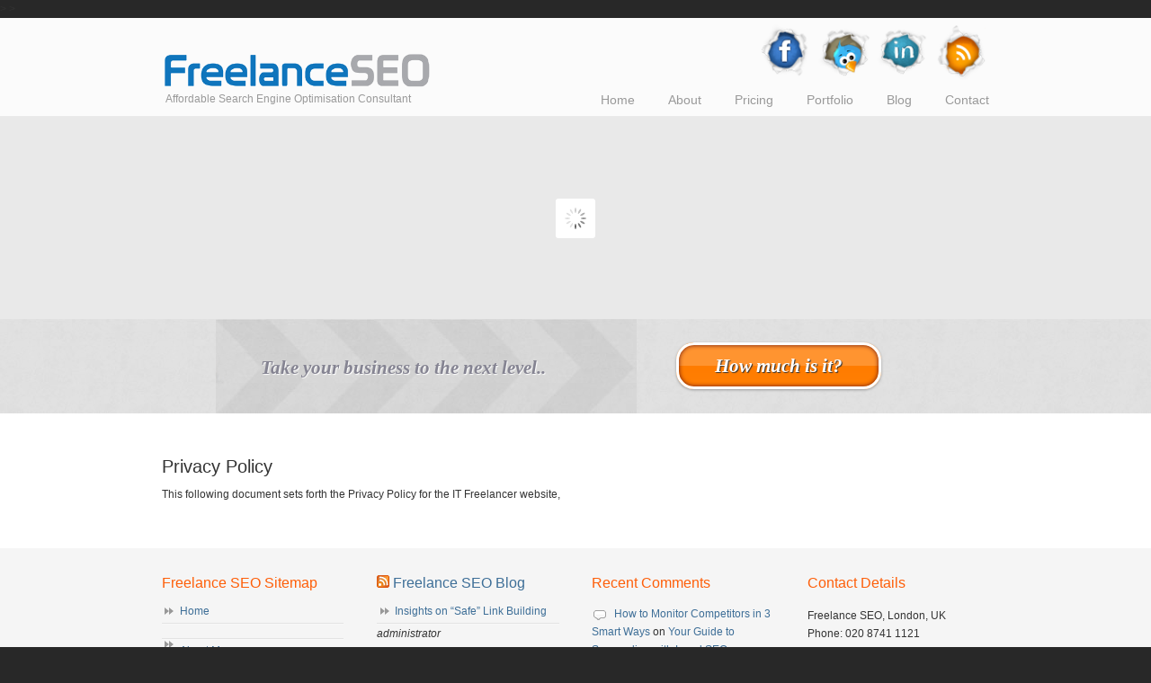

--- FILE ---
content_type: text/html
request_url: https://www.linkspider.co.uk/privacy-policy.html
body_size: 23184
content:
<!DOCTYPE html PUBLIC "-//W3C//DTD XHTML 1.0 Transitional//EN" "http://www.w3.org/TR/xhtml1/DTD/xhtml1-transitional.dtd">
<html xmlns="http://www.w3.org/1999/xhtml" lang="en-US" prefix="og: http://ogp.me/ns#">
<head profile="http://gmpg.org/xfn/11">
	<meta http-equiv="Content-Type" content="text/html; charset=UTF-8"/>
<link rel="stylesheet" type="text/css" href="/css/000000/fY_hCoMwDIRfaDUWxphPI1IzDaxtaFI3336zuIGg_roj-bjjLLzYcDdg6CaCnzFO5FJDNj0KDQFE5ycKuOh9DMsTEgrqDlLEwoIovvU8pLnVG8AlYv1mZMb0IBmNra7VvYT9b-edxe6VZtHoV2kPqc0-jkFowg8.css" media="all"/>
<meta name="viewport" content="width=device-width, initial-scale=1.0, maximum-scale=1.0"/>
<meta name="show-menu-auto-arrows" content="1"/>
<meta name="show-menu-drop-shadows" content="1"/>
<link rel="icon" type="image/x-icon" href="http://linkspider.co.uk/wp-content/uploads/2013/07/favicon.png"/>
<title>Privacy Policy - Affordable SEO UK | Link SPIDER</title>
	<link rel="canonical" href="https://linkspider.co.uk/privacy-policy.html" />
<link rel="pingback" href="http://www.linkspider.co.uk/xmlrpc.php"/>
<!--[if IE 6]>
    <script  type="text/javascript" src="http://www.linkspider.co.uk/wp-content/themes/u-design/scripts/DD_belatedPNG_0.0.8a-min.js"></script>
    <script  type="text/javascript">
    // <![CDATA[
	DD_belatedPNG.fix('.pngfix, img, #home-page-content li, #page-content li, #bottom li, #footer li, #recentcomments li span');
    // ]]>
    </script>
<![endif]-->
<script type="text/javascript">var islrsharing = true; var islrsocialcounter = true; var hybridsharing = true;</script> <script type="text/javascript" src="Content/js/LoginRadius.js" id="lrsharescript"></script><script type="text/javascript">LoginRadius.util.ready( function() { $i = $SS.Interface.horizontal; $SS.Providers.Top = ["Facebook","Pinterest","Twitter","Print","Email"]; $u = LoginRadius.user_settings;$u.apikey= '8b8ab3f3-61a0-48cb-bb55-b41c4e087055';$i.size = 32; $u.sharecounttype="url"; $u.isMobileFriendly=true; $i.show( "loginRadiusHorizontalSharing" ); } );</script>
<!-- This site is optimized with the Yoast WordPress SEO plugin v1.5.5.3 - https://yoast.com/wordpress/plugins/seo/ -->
>
<meta property="og:locale" content="en_US"/>
<meta property="og:type" content="article"/>
<meta property="og:title" content="Privacy Policy - Affordable SEO UK"/>
<meta property="og:description" content="Privacy Policy This following document sets forth the Privacy Policy for the IT Freelancer website,"/>
<meta property="og:url" content="http://www.linkspider.co.uk/privacy-policy/"/>
<meta property="og:site_name" content="Affordable SEO UK"/>
<!-- / Yoast WordPress SEO plugin. -->
<link rel="stylesheet" id="rs-settings-css" href="wp-content/plugins/revslider/rs-plugin/css/settings-rev-4.1.4-ver-3.9.2.css" type="text/css" media="all"/>
<link rel="stylesheet" id="rs-captions-css" href="wp-content/plugins/revslider/rs-plugin/css/dynamic-captions-rev-4.1.4-ver-3.9.2.css" type="text/css" media="all"/>
<link rel="stylesheet" id="rs-plugin-static-css" href="wp-content/plugins/revslider/rs-plugin/css/static-captions-rev-4.1.4-ver-3.9.2.css" type="text/css" media="all"/>
<script type="text/javascript" src="wp-content/cache/minify/000000/M9bPKixNLarUMYYydHMz04sSS1L1cjPzAA.js"></script>
<script type="text/javascript" src="http://www.linkspider.co.uk/wp-content/plugins/revslider/rs-plugin/js/jquery.themepunch.plugins.min.js?rev=4.1.4&amp;ver=3.9.2"></script>
<script type="text/javascript" src="wp-content/plugins/revslider/rs-plugin/js/jquery.themepunch.revolution.min-rev-4.1.4-ver-3.9.2.js"></script>
<link rel="EditURI" type="application/rsd+xml" title="RSD" href="http://www.linkspider.co.uk/xmlrpc.php?rsd"/>
<link rel="wlwmanifest" type="application/wlwmanifest+xml" href="http://www.linkspider.co.uk/wp-includes/wlwmanifest.xml"/> 
<link rel="shortlink" href="http://www.linkspider.co.uk/?p=809"/>
		<style type="text/css" media="screen">
			#catapult-cookie-bar {
				display: none;
				direction: ltr;
				color: #dddddd;
				min-height: 30px;
				position: fixed;
				left: 0;
				bottom: 0;
				width: 100%;
				z-index: 99999;
				padding:6px 20px 4px;
				background-color: #464646;
				text-align:left;
			}
			#catapult-cookie-bar a {
				color: #dddddd;
			}
			button#catapultCookie {
				margin:0 20px;
				line-height:20px;
				background:#004ce5;
				border:none;
				color: #dddddd;
				padding:4px 12px;
				border-radius: 3px;
				cursor: pointer;
				font-size: 13px;
				font-weight: bold;
			}
		</style>	<style type="text/css">.recentcomments a{display:inline !important;padding:0 !important;margin:0 !important;}</style>
	<!-- Woopra code starts here -->
	<script>
		(function(){
		var t,i,e,n=window,o=document,a=arguments,s="script",r=["config","track","identify","visit","push","call"],c=function(){var t,i=this;for(i._e=[],t=0;r.length>t;t++)(function(t){i[t]=function(){return i._e.push([t].concat(Array.prototype.slice.call(arguments,0))),i}})(r[t])};for(n._w=n._w||{},t=0;a.length>t;t++)n._w[a[t]]=n[a[t]]=n[a[t]]||new c;i=o.createElement(s),i.async=1,i.src="http://static.woopra.com/js/w.js",e=o.getElementsByTagName(s)[0],e.parentNode.insertBefore(i,e)
		})("woopra");
		woopra.config({"app":"wordpress","domain":"linkspider.co.uk","hide_campaign":false});
		woopra.track();
	</script>
	<!-- Woopra code ends here -->
<!--[if lte IE 9]>
    <link rel="stylesheet" href="http://www.linkspider.co.uk/wp-content/themes/u-design/styles/common-css/ie-all.css" media="screen" type="text/css" />
<![endif]-->
<!--[if lte IE 7]>
    <link rel="stylesheet" href="http://www.linkspider.co.uk/wp-content/themes/u-design/styles/common-css/ie6-7.css" media="screen" type="text/css" />
<![endif]-->
<!--[if IE 6]>
    <link rel="stylesheet" href="http://www.linkspider.co.uk/wp-content/themes/u-design/styles/common-css/ie6.css" media="screen" type="text/css" />
    <style type="text/css">
	body{ behavior: url("http://www.linkspider.co.uk/wp-content/themes/u-design/scripts/csshover3.htc"); }
    </style>
<![endif]-->

>
<meta name="msvalidate.01" content="2A9561136B88FE5E030D81FD5C493A33"/>
<link rel="schema.DC" href="http://purl.org/dc/elements/1.1/"/> 
<link rel="schema.DCTERMS" href="http://purl.org/dc/terms/"/> 
<meta name="DC.title" content="SEO UK | Affordable Search Engine Optimisation London - IT Freelancer"/> 

<meta name="DC.subject" content="Search Engine Optimisation - SEO UK"/> 
<meta name="DC.description" content="Search Engine Optimisation Consultantcy from £350 per month with no extra fees. IT Freelancer is an Affordable SEO UK company based in London, United Kingdom."/> 

<meta name="DC.date" content="01/07/2023"/> 
<meta name="DC.type" scheme="DCTERMS.DCMIType" content="Text"/> 
<meta name="DC.format" content="48496 bytes"/> 
<meta name="DC.identifier" scheme="DCTERMS.URI" content="http://www.linkspider.co.uk"/> 
<meta name="avgthreatlabs-verification" content="e36cc921313129cc31e1228a6be1db5a8bb31bba"/>
</head>
<body class="page page-id-809 page-template-default no_title_section u-design-responsive-on">
    <div id="wrapper-1" class="pngfix">
	<div id="top-wrapper">
            <div id="top-elements" class="container_24">
                    <div id="logo" class="grid_14">
                            <div class="site-name"><a title="Affordable SEO UK" class="pngfix" href="/">Affordable SEO UK</a></div>
                    </div>
                    <div id="slogan" class="grid_17">Affordable Search Engine Optimisation Consultant</div>
                    <!-- end logo slogan -->
                        <div class="social-media-area grid_9 prefix_15">
<div class="social_media_top widget_text substitute_widget_class">			<div class="textwidget">
<a href="https://www.facebook.com/paultoveyseo" title="Facebook" target="_blank" rel="nofollow"><img src="wp-content/uploads/2013/07/facebook_64x64.png" width="62" height="62" alt="Facebook"/></a>
<a href="https://twitter.com/paultoveyseo" title="Twitter" target="_blank" rel="nofollow"><img src="wp-content/uploads/2013/07/twitter_64x64.png" width="62" height="62" alt="Twitter"/></a>
<img src="wp-content/uploads/2013/07/linkedin_64x64.png" width="62" height="62" alt="Linked In"/>
<a href="/" title="RSS Feed" target="_blank"><img src="wp-content/uploads/2013/07/rss_64x64.png" width="62" height="62" alt="RSS Feed"/></a></div>
		</div>                        </div><!-- end social-media-area -->
</div>
	    <!-- end top-elements -->
            <div id="main-menu" class="pngfix">
                <div id="dropdown-holder" class="container_24">
<div id="navigation-menu" class="navigation-menu"><ul id="main-top-menu" class="sf-menu"><li id="menu-item-108" class="menu-item menu-item-type-custom menu-item-object-custom menu-item-home menu-item-108"><a title="SEO UK" href="/"><span>Home</span></a></li>
<li id="menu-item-161" class="menu-item menu-item-type-post_type menu-item-object-page menu-item-161"><a title="Link Spider" href="about.html"><span>About</span></a></li>
<li id="menu-item-767" class="menu-item menu-item-type-post_type menu-item-object-page menu-item-767"><a href="pricing.html"><span>Pricing</span></a></li>
<li id="menu-item-4377" class="menu-item menu-item-type-post_type menu-item-object-page menu-item-4377"><a title="Portfolio" href="seo-portfolio.html"><span>Portfolio</span></a></li>
<li id="menu-item-107" class="menu-item menu-item-type-post_type menu-item-object-page menu-item-107"><a title="Blog" href="blog.html"><span>Blog</span></a></li>
<li id="menu-item-153" class="menu-item menu-item-type-post_type menu-item-object-page menu-item-153"><a title="Contact" href="contacts.html"><span>Contact</span></a></li>
</ul></div>                </div>
                <!-- end dropdown-holder -->
            </div>
            <!-- end top-main-menu -->
	</div>
	<!-- end top-wrapper -->
	<div class="clear"></div>
				<div id="home-featured">
			<div id="rev-slider-header">
			<!-- START REVOLUTION SLIDER 4.1.4 fullwidth mode -->
<div id="rev_slider_1_1_wrapper" class="rev_slider_wrapper fullwidthbanner-container" style="margin:0px auto;background-color:#E9E9E9;padding:0px;margin-top:0px;margin-bottom:0px;max-height:225px;">
	<div id="rev_slider_1_1" class="rev_slider fullwidthabanner" style="display:none;max-height:225px;height:225;">
<ul>	<!-- SLIDE  -->
	<li data-transition="fade" data-slotamount="7" data-masterspeed="300">
		<!-- MAIN IMAGE -->
		<img src="wp-content/uploads/2013/10/small-business-seo.jpg" alt="small-business-seo" data-bgposition="center top" data-bgfit="cover" data-bgrepeat="no-repeat">
		<!-- LAYERS -->
		<!-- LAYER NR. 1 -->
		<div class="tp-caption tp-fade" data-x="right" data-hoffset="-21" data-y="-2" data-speed="2000" data-start="0" data-easing="easeOutBack" data-endspeed="300" style="z-index: 2"><img src="wp-content/uploads/2013/07/affordable-seo.png" alt="">
		</div>
		<!-- LAYER NR. 2 -->
		<div class="tp-caption new_h1_black lft" data-x="40" data-y="center" data-voffset="-80" data-speed="1000" data-start="1000" data-easing="easeInOutBounce" data-endspeed="1000" style="z-index: 3"><h2 style="color:#333;margin-top:0;font-size:34px !important;">Search Engine Optimisation Consultant</h2>
		</div>
		<!-- LAYER NR. 3 -->
		<div class="tp-caption new_h2_white sfl" data-x="40" data-y="center" data-voffset="40" data-speed="1100" data-start="2750" data-easing="easeOutBack" data-endspeed="1000" style="z-index: 4">Affordable SEO Packages from £350 Per Month.
		</div>
		<!-- LAYER NR. 4 -->
		<div class="tp-caption new_h2_white sfl" data-x="40" data-y="center" data-voffset="0" data-speed="1100" data-start="2500" data-easing="easeOutBack" data-endspeed="1000" style="z-index: 5">No Contracts, Hidden or Additional Charges.
		</div>
		<!-- LAYER NR. 5 -->
		<div class="tp-caption tp-fade" data-x="716" data-y="8" data-speed="1250" data-start="3800" data-easing="easeOutBack" data-endspeed="300" style="z-index: 6"><img src="wp-content/uploads/2013/10/seo-services-london.png" alt="">
		</div>
		<!-- LAYER NR. 6 -->
		<div class="tp-caption new_h2_white sfl" data-x="40" data-y="center" data-voffset="80" data-speed="1100" data-start="3000" data-easing="easeOutBack" data-endspeed="1000" style="z-index: 7">Penguin, Panda and Hummingbird Friendly.
		</div>
		<!-- LAYER NR. 7 -->
		<div class="tp-caption new_h2_white sfl tp-resizeme" data-x="40" data-y="center" data-voffset="-40" data-speed="1100" data-start="2250" data-easing="easeOutBack" data-endspeed="300" style="z-index: 8">Page 1 Google Rankings or Your Money Back.
		</div>
	</li>
</ul>
	</div>
</div>			
			<script type="text/javascript">
				var tpj=jQuery;				
				var revapi1;
				tpj(document).ready(function() {
				if(tpj('#rev_slider_1_1').revolution == undefined)
					revslider_showDoubleJqueryError('#rev_slider_1_1');
				else
				   revapi1 = tpj('#rev_slider_1_1').show().revolution(
					{
						dottedOverlay:"none",
						delay:9000,
						startwidth:1000,
						startheight:225,
						hideThumbs:200,
						thumbWidth:100,
						thumbHeight:50,
						thumbAmount:1,
						navigationType:"bullet",
						navigationArrows:"solo",
						navigationStyle:"round",
						touchenabled:"off",
						onHoverStop:"off",
						navigationHAlign:"center",
						navigationVAlign:"bottom",
						navigationHOffset:0,
						navigationVOffset:20,
						soloArrowLeftHalign:"left",
						soloArrowLeftValign:"center",
						soloArrowLeftHOffset:20,
						soloArrowLeftVOffset:0,
						soloArrowRightHalign:"right",
						soloArrowRightValign:"center",
						soloArrowRightHOffset:20,
						soloArrowRightVOffset:0,
						shadow:0,
						fullWidth:"on",
						fullScreen:"off",
						stopLoop:"on",
						stopAfterLoops:0,
						stopAtSlide:2,
						shuffle:"off",
						autoHeight:"off",						
						forceFullWidth:"off",						
						hideThumbsOnMobile:"off",
						hideBulletsOnMobile:"off",
						hideArrowsOnMobile:"off",
						hideThumbsUnderResolution:0,
						hideSliderAtLimit:0,
						hideCaptionAtLimit:0,
						hideAllCaptionAtLilmit:0,
						startWithSlide:0,
						videoJsPath:"http://www.linkspider.co.uk/wp-content/plugins/revslider/rs-plugin/videojs/",
						fullScreenOffsetContainer: ""	
					});
				});	//ready
			</script>
			<!-- END REVOLUTION SLIDER -->			</div>
						<div class="wrap clearfix">
				<div class="home-featured-footer">
					<div class="home-featured-left">
						<div class="featured-left-text-wrap">
							<a href="pricing.html">Take your business to the next level..</a>
						</div>
					</div>
					<div class="home-featured-right">
						<div id="text-8" class="widget widget_text">
							<div class="widget-wrap">
								<div class="textwidget">
									<div class="btnLargeCta"><a class="button" href="pricing.html">How much is it?</a>
									</div>
								</div>
							</div>
						</div>
					</div>
				</div>
			</div>
					</div>
	    <div class="clear"></div>
	    <div id="page-content">
			<div class="no-breadcrumbs-padding"></div>
<div id="content-container" class="container_24">
    <div id="main-content" class="grid_16">
	<div class="main-content-padding">
		<div class="post" id="post-809">
		    <div class="entry">
<h2>Privacy Policy</h2>
<p>This following document sets forth the Privacy Policy for the IT Freelancer website, </div>		    </div>
		</div>
	    <div class="clear"></div>
	</div><!-- end main-content-padding -->
    </div><!-- end main-content -->
	<div id="sidebar" class="grid_8">
	    <div id="sidebarSubnav">
<div class="loginRadiusVerticalSharing"></div>	    </div>
	    <!-- end sidebarSubnav -->
	</div>
	<!-- end sidebar -->
</div><!-- end content-container -->
<div class="clear"></div>
</div><!-- end page-content -->
<div class="clear"></div>
	    <div id="bottom-bg">
		<div id="bottom" class="container_24">
		    <div class="bottom-content-padding">
<div id="bottom_1" class="one_fourth"><div class="column-content-wrapper"><div class="bottom-col-content widget_nav_menu custom-formatting"><h3 class="bottom-col-title">Freelance SEO Sitemap</h3><div class="menu-freelance-seo-menu-container"><ul id="menu-freelance-seo-menu" class="menu"><li id="menu-item-3926" class="menu-item menu-item-type-custom menu-item-object-custom menu-item-home menu-item-3926"><a title="Home" href="/">Home</li>
<li id="menu-item-4386" class="menu-item menu-item-type-post_type menu-item-object-page menu-item-4386"><a title="SEO Consultant London, Who Am I?" href="about.html">About Me</a></li>
<li id="menu-item-4387" class="menu-item menu-item-type-post_type menu-item-object-page menu-item-4387"><a title="SEO Services UK, How Much Is It?" href="pricing.html">Pricing</a></li>
<li id="menu-item-4382" class="menu-item menu-item-type-post_type menu-item-object-page menu-item-4382"><a title="white label seo reseller program" href="white-label-seo-reseller-program.html">White Label Re-Seller SEO</a></li>
<li id="menu-item-4383" class="menu-item menu-item-type-post_type menu-item-object-page menu-item-4383"><a title="seo portfolio" href="seo-portfolio.html">Portfolio</a></li>
<li id="menu-item-4388" class="menu-item menu-item-type-post_type menu-item-object-page menu-item-4388"><a title="Small Business SEO, What Do You Get?" href="small-business-seo.html">Small Business SEO</a></li>
<li id="menu-item-4384" class="menu-item menu-item-type-post_type menu-item-object-page menu-item-4384"><a href="blog.html">Blog</a></li>
<li id="menu-item-4385" class="menu-item menu-item-type-post_type menu-item-object-page menu-item-4385"><a title="Contact Me" href="contacts.html">Contact</a></li>
</ul></div></div></div></div><!-- end bottom_1 --><div id="bottom_2" class="one_fourth"><div class="column-content-wrapper"><div class="bottom-col-content widget_rss custom-rss-formatting"><h3 class="bottom-col-title"><a class="rsswidget" href="/" title="Syndicate this content"><img style="border:0" width="14" height="14" src="wp-includes/images/rss.png" alt="RSS"/></a> <a class="rsswidget" href="/" title="Affordable Search Engine Optimisation Consultant">Freelance SEO Blog</a></h3><ul><li><a class="rsswidget" href="insights-safe-link-building.html" title="Is link building dead? Matt Cutts doesn’t think so. On Link Building’s Continuing Relevance There are a million reasons why he should have answered differently at the SMX Advanced event in Seattle. Google has, after all, been hot on the heels of link builders for years. What […] The post Insights on “Safe” Link Building appeared first on Affordable SEO UK.">Insights on “Safe” Link Building</a> <cite>administrator</cite></li><li><a class="rsswidget" href="simple-tips-website-owners-maximise-seo.html" title="Becoming a master on the web takes more than talking and analyzing – it takes guts. This is why webmasters and web owners try their best to make their websites stand out and ensure of a high placement on Google’s Search Engine Pages or SERPs. However, they […] The post Simple Tips for Website Owners to Maximise SEO appeared first on Affordable SEO UK.">Simple Tips for Website Owners to Maximise SEO</a> <cite>Link Spider</cite></li></ul></div></div></div><!-- end bottom_2 --><div id="bottom_3" class="one_fourth"><div class="column-content-wrapper"><div class="bottom-col-content widget_recent_comments substitute_widget_class"><h3 class="bottom-col-title">Recent Comments</h3><ul id="recentcomments"><li class="recentcomments"><span></span><a href="monitor-competitors-3-smart-ways.html" rel="external nofollow" class="url">How to Monitor Competitors in 3 Smart Ways</a> on <a href="guide-succeeding-local-seo.html#comment-2711">Your Guide to Succeeding with Local SEO</a></li><li class="recentcomments"><span></span><a href="monitor-competitors-3-smart-ways.html" rel="external nofollow" class="url">How to Monitor Competitors in 3 Smart Ways</a> on <a href="social-media-plugins-are-they-worth-it.html#comment-2709">Social Media Plugins, are They Worth It?</a></li><li class="recentcomments"><span></span><a href="building-brand-google-hangouts-guide.html" rel="external nofollow" class="url">Building a Brand with Google+ Hangouts: A How-To Guide - Affordable SEO UK</a> on <a href="seo-in-2014.html#comment-2697">Wake Up to the Reality - This Is SEO in 2024!</a></li></ul></div></div></div><!-- end bottom_3 --><div id="bottom_4" class="one_fourth last_column"><div class="column-content-wrapper"><div class="bottom-col-content widget_text substitute_widget_class"><h3 class="bottom-col-title">Contact Details</h3>			<div class="textwidget">Freelance SEO, London, UK
<br/>
Phone: 020 8741 1121<br/>
Email: mike@linkspider.co.uk <br/>
<p><a href="privacy-policy.html">Privacy Policy</a> | <a href="sitemap.html">Sitemap</a>
<br/>
<a href="portal/login-page.html">Client Login</a>
</div>
		</div></div></div><!-- end bottom_4 -->		    </div>
		    <!-- end bottom-content-padding -->
		</div>
		<!-- end bottom -->
	    </div>
	    <!-- end bottom-bg -->
	    <div class="clear"></div>
	<div id="footer-bg">
		<div id="footer" class="container_24 footer-top">
		    <div id="footer_text" class="grid_20">
			<div>
© 2024 Affordable SEO<strong> by Link Spider</strong>				| <a href="/">Entries (RSS)</a>
				| <a href="/">Comments (RSS)</a>
			</div>
		    </div>
		    <div class="back-to-top">
			<a href="#top">Back to Top</a>
		    </div>
		</div>
	</div>
	<div class="clear"></div>
		<script type="text/javascript">
		jQuery(document).ready(function(){
			if(!catapultReadCookie("catAccCookies")){//If the cookie has not been set
				jQuery("#catapult-cookie-bar").show();
							}
		});
	</script>
<script type="text/javascript" src="script/000000/lY5BDsIwDAQ_VMdU6oHvQGrAbeNYcVKJ32N6oIf2wmmtHY3WA8acEkmFQrq8Q2LpemwzxJxnJg8xpzjZsYTJugs2GMn4KWixsFZDa0rlwfaCPgzh-lV_VfC1OwuNp-KWZ6SQqW_ySmi0UKxyW_dre_pvC7JWdvwB.js"></script>
<div id="catapult-cookie-bar">This site uses cookies, as required by EU law.<button id="catapultCookie" tabindex="1" onclick="catapultAcceptCookies();">No Problem</button><a tabindex="1" href="cookie-policy.html">More Info</a></div>    </div><!-- end wrapper-1 -->
<!-- Start of Async HubSpot Analytics Code -->
  <script type="text/javascript">
    (function(d,s,i,r) {
      if (d.getElementById(i)){return;}
      var n=d.createElement(s),e=d.getElementsByTagName(s)[0];
      n.id=i;n.src='http://js.hs-analytics.net/analytics/'+(Math.ceil(new Date()/r)*r)+'/404192.js';
      e.parentNode.insertBefore(n, e);
    })(document,"script","hs-analytics",300000);
  </script>
<!-- End of Async HubSpot Analytics Code -->
</body>
</html>
<!-- Performance optimized by W3 Total Cache. Learn more: http://www.w3-edge.com/wordpress-plugins/
Minified using disk
Page Caching using disk: enhanced
Database Caching 20/27 queries in 0.169 seconds using disk
Object Caching 1238/1257 objects using disk
Content Delivery Network via N/A
 Served from: www.linkspider.co.uk @ 2023-09-01 11:33:14 by W3 Total Cache -->

--- FILE ---
content_type: text/css
request_url: https://www.linkspider.co.uk/css/000000/fY_hCoMwDIRfaDUWxphPI1IzDaxtaFI3336zuIGg_roj-bjjLLzYcDdg6CaCnzFO5FJDNj0KDQFE5ycKuOh9DMsTEgrqDlLEwoIovvU8pLnVG8AlYv1mZMb0IBmNra7VvYT9b-edxe6VZtHoV2kPqc0-jkFowg8.css
body_size: 128455
content:
.wp-pagenavi{clear:both}.wp-pagenavi a, .wp-pagenavi
span{text-decoration:none;border:1px
solid #BFBFBF;padding:3px
5px;margin:2px}.wp-pagenavi a:hover, .wp-pagenavi
span.current{border-color:#000}.wp-pagenavi
span.current{font-weight:bold}html,body,div,span,applet,object,iframe,h1,h2,h3,h4,h5,h6,p,blockquote,pre,a,abbr,acronym,address,big,cite,code,del,dfn,em,font,img,ins,kbd,q,s,samp,small,strike,strong,tt,var,b,u,i,center,dl,dt,dd,ol,ul,li,fieldset,form,label,legend,table,caption,tbody,tfoot,thead,tr,th,td{margin:0;padding:0;border:0;outline:0;font-size:100%;vertical-align:baseline;background:transparent}body{line-height:1}ol,ul{list-style:none}blockquote,q{quotes:none}blockquote:before,blockquote:after,q:before,q:after{content:'';content:none}:focus{outline:0}ins{text-decoration:none}del{text-decoration:line-through}table{border-collapse:collapse;border-spacing:0}body{font-family:Arial,Tahoma,Verdana,FreeSans,sans-serif;font-size:12px;line-height:1.7;color:#333;background:#282828}a{color:#FE5E08;text-decoration:none}a:hover{text-decoration:none;color:#333}p{padding:5px
0;margin:0
0 5px;text-align:left}small{font-size:80%}a:focus{outline:1px
dotted}hr{border:0
#ccc solid;border-top-width:1px;clear:both;height:0}h1{font-size:1.833em}h2{font-size:1.667em}h3{font-size:1.5em}h4{font-size:1.333em}h5{font-size:1.25em}h6{font-size:1.083em}.js_on .cufon-on
h1{font-size:2.3em}.js_on .cufon-on
h2{font-size:2.18em}.js_on .cufon-on
h3{font-size:1.833em}.js_on .cufon-on
h4{font-size:1.667em}.js_on .cufon-on
h5{font-size:1.5em}.js_on .cufon-on
h6{font-size:1.333em}h1,h2,h3,h4,h5,h6{line-height:1.2em}ol{list-style:decimal}ul{list-style:disc}li{margin-left:30px}dl,hr,ol,ul,pre,table,address,fieldset{margin-bottom:20px}h1,h2,h3,h4,h5,h6{font-family:Arial,Tahoma,Verdana,FreeSans,sans-serif;font-weight:normal;margin:15px
0 2px;padding-bottom:2px}ul ul,
ul ul ul,
ul ul ul ul,
ul ul ul ul ul,
ol ol,
ol ol ol,
ol ol ol ol,
ol ol ol ol
ol{margin-bottom:0}.center{text-align:center}.container_24{margin-left:auto;margin-right:auto;width:960px}.grid_1,.grid_2,.grid_3,.grid_4,.grid_5,.grid_6,.grid_7,.grid_8,.grid_9,.grid_10,.grid_11,.grid_12,.grid_13,.grid_14,.grid_15,.grid_16,.grid_17,.grid_18,.grid_19,.grid_20,.grid_21,.grid_22,.grid_23,.grid_24{display:inline;float:left;position:relative;margin-left:0px;margin-right:0px}.alpha{margin-left:0}.omega{margin-right:0}.container_24
.grid_1{width:40px}.container_24
.grid_2{width:80px}.container_24
.grid_3{width:120px}.container_24
.grid_4{width:160px}.container_24
.grid_5{width:200px}.container_24
.grid_6{width:240px}.container_24
.grid_7{width:280px}.container_24
.grid_8{width:320px}.container_24
.grid_9{width:360px}.container_24
.grid_10{width:400px}.container_24
.grid_11{width:440px}.container_24
.grid_12{width:480px}.container_24
.grid_13{width:520px}.container_24
.grid_14{width:560px}.container_24
.grid_15{width:600px}.container_24
.grid_16{width:640px}.container_24
.grid_17{width:680px}.container_24
.grid_18{width:720px}.container_24
.grid_19{width:760px}.container_24
.grid_20{width:800px}.container_24
.grid_21{width:840px}.container_24
.grid_22{width:880px}.container_24
.grid_23{width:920px}.container_24
.grid_24{width:960px}.container_24
.prefix_1{padding-left:40px}.container_24
.prefix_2{padding-left:80px}.container_24
.prefix_3{padding-left:120px}.container_24
.prefix_4{padding-left:160px}.container_24
.prefix_5{padding-left:200px}.container_24
.prefix_6{padding-left:240px}.container_24
.prefix_7{padding-left:280px}.container_24
.prefix_8{padding-left:320px}.container_24
.prefix_9{padding-left:360px}.container_24
.prefix_10{padding-left:400px}.container_24
.prefix_11{padding-left:440px}.container_24
.prefix_12{padding-left:480px}.container_24
.prefix_13{padding-left:520px}.container_24
.prefix_14{padding-left:560px}.container_24
.prefix_15{padding-left:600px}.container_24
.prefix_16{padding-left:640px}.container_24
.prefix_17{padding-left:680px}.container_24
.prefix_18{padding-left:720px}.container_24
.prefix_19{padding-left:760px}.container_24
.prefix_20{padding-left:800px}.container_24
.prefix_21{padding-left:840px}.container_24
.prefix_22{padding-left:880px}.container_24
.prefix_23{padding-left:920px}.container_24
.suffix_1{padding-right:40px}.container_24
.suffix_2{padding-right:80px}.container_24
.suffix_3{padding-right:120px}.container_24
.suffix_4{padding-right:160px}.container_24
.suffix_5{padding-right:200px}.container_24
.suffix_6{padding-right:240px}.container_24
.suffix_7{padding-right:280px}.container_24
.suffix_8{padding-right:320px}.container_24
.suffix_9{padding-right:360px}.container_24
.suffix_10{padding-right:400px}.container_24
.suffix_11{padding-right:440px}.container_24
.suffix_12{padding-right:480px}.container_24
.suffix_13{padding-right:520px}.container_24
.suffix_14{padding-right:560px}.container_24
.suffix_15{padding-right:600px}.container_24
.suffix_16{padding-right:640px}.container_24
.suffix_17{padding-right:680px}.container_24
.suffix_18{padding-right:720px}.container_24
.suffix_19{padding-right:760px}.container_24
.suffix_20{padding-right:800px}.container_24
.suffix_21{padding-right:840px}.container_24
.suffix_22{padding-right:880px}.container_24
.suffix_23{padding-right:920px}.container_24
.push_1{left:40px}.container_24
.push_2{left:80px}.container_24
.push_3{left:120px}.container_24
.push_4{left:160px}.container_24
.push_5{left:200px}.container_24
.push_6{left:240px}.container_24
.push_7{left:280px}.container_24
.push_8{left:320px}.container_24
.push_9{left:360px}.container_24
.push_10{left:400px}.container_24
.push_11{left:440px}.container_24
.push_12{left:480px}.container_24
.push_13{left:520px}.container_24
.push_14{left:560px}.container_24
.push_15{left:600px}.container_24
.push_16{left:640px}.container_24
.push_17{left:680px}.container_24
.push_18{left:720px}.container_24
.push_19{left:760px}.container_24
.push_20{left:800px}.container_24
.push_21{left:840px}.container_24
.push_22{left:880px}.container_24
.push_23{left:920px}.container_24
.pull_1{right:40px}.container_24
.pull_2{right:80px}.container_24
.pull_3{right:120px}.container_24
.pull_4{right:160px}.container_24
.pull_5{right:200px}.container_24
.pull_6{right:240px}.container_24
.pull_7{right:280px}.container_24
.pull_8{right:320px}.container_24
.pull_9{right:360px}.container_24
.pull_10{right:400px}.container_24
.pull_11{right:440px}.container_24
.pull_12{right:480px}.container_24
.pull_13{right:520px}.container_24
.pull_14{right:560px}.container_24
.pull_15{right:600px}.container_24
.pull_16{right:640px}.container_24
.pull_17{right:680px}.container_24
.pull_18{right:720px}.container_24
.pull_19{right:760px}.container_24
.pull_20{right:800px}.container_24
.pull_21{right:840px}.container_24
.pull_22{right:880px}.container_24
.pull_23{right:920px}.clear{clear:both;display:block;overflow:hidden;visibility:hidden;width:0;height:0}.clearfix:after{clear:both;content:' ';display:block;font-size:0;line-height:0;visibility:hidden;width:0;height:0}.clearfix{display:inline-block}* html
.clearfix{height:1%}.clearfix{display:block}.sf-menu, .sf-menu
*{margin:0;padding:0;list-style:none}.sf-menu{line-height:1.0}.sf-menu
ul{position:absolute;top:-999em;width:10em}.sf-menu ul
li{width:100%}.sf-menu li:hover{visibility:inherit}.sf-menu
li{float:left;position:relative}.sf-menu
a{display:block;position:relative}.sf-menu li:hover ul,
.sf-menu li.sfHover
ul{left:0;top:40px;z-index:99}ul.sf-menu li:hover li ul,
ul.sf-menu li.sfHover li
ul{top:-999em}ul.sf-menu li li:hover ul,
ul.sf-menu li li.sfHover
ul{left:10em;top:0}ul.sf-menu li li:hover li ul,
ul.sf-menu li li.sfHover li
ul{top:-999em}ul.sf-menu li li li:hover ul,
ul.sf-menu li li li.sfHover
ul{left:10em;top:0}.sf-menu{float:left;margin-bottom:1em}.sf-menu
a{padding: 		.75em 1em;text-decoration:none}.sf-menu a, .sf-menu a:visited{color:#777}.sf-menu a:hover{color:#222}.sf-menu
li{background:transparent}.sf-menu li
li{background:url('../../wp-content/themes/u-design/scripts/superfish-1.4.8/images/sf-menu-bg.png') no-repeat 0 100%}.sf-menu li:hover, .sf-menu li.sfHover,
.sf-menu a:focus, .sf-menu a:hover, .sf-menu a:active{outline:0}.sf-menu a.sf-with-ul{padding-right:2.25em;min-width:1px}.sf-sub-indicator,
.top_bg_color .sf-sub-indicator{position:absolute !important;display:block !important;right:10px !important;top:1.05em !important;width:10px !important;height:10px !important;text-indent:-999em !important;overflow:hidden !important}.sf-sub-indicator{background:url('../../wp-content/themes/u-design/scripts/superfish-1.4.8/images/auto-arrows.png') no-repeat -10px -100px !important}.top-bg-color-dark .sf-sub-indicator{background:url('../../wp-content/themes/u-design/scripts/superfish-1.4.8/images/auto-arrows.png') no-repeat -30px -100px !important}a>.sf-sub-indicator{top:			.8em !important;background-position:0 -100px !important}a:focus>.sf-sub-indicator,a:hover>.sf-sub-indicator,a:active>.sf-sub-indicator,li:hover>a>.sf-sub-indicator,li.sfHover>a>.sf-sub-indicator{background-position:-10px -100px !important}.top-bg-color-dark a:focus > .sf-sub-indicator,
.top-bg-color-dark a:hover > .sf-sub-indicator,
.top-bg-color-dark a:active > .sf-sub-indicator,
.top-bg-color-dark li:hover > a > .sf-sub-indicator,
.top-bg-color-dark li.sfHover>a>.sf-sub-indicator{background-position:-40px -100px !important}.sf-menu ul .sf-sub-indicator{background-position:-10px 0 !important}.sf-menu ul a>.sf-sub-indicator{background-position:0 0 !important}.sf-menu ul a:focus > .sf-sub-indicator,
.sf-menu ul a:hover > .sf-sub-indicator,
.sf-menu ul a:active > .sf-sub-indicator,
.sf-menu ul li:hover > a > .sf-sub-indicator,
.sf-menu ul li.sfHover>a>.sf-sub-indicator{background-position:-10px 0 !important}.sf-shadow
ul{-moz-box-shadow:1px 1px 4px #555;-webkit-box-shadow:1px 1px 4px #555;box-shadow:1px 1px 4px #555}.sf-shadow ul.sf-shadow-off{background:transparent}body{min-width:960px}#wrapper-1{background-color:#FBFBFB;display:block;float:left;position:relative;width:100%}#top-elements{position:relative;height:90px;z-index:100}#logo{top:6px;left:0;position:absolute;z-index:100;padding-left:20px}#logo
h1{margin:0;padding:0}#logo h1 a,
#logo .site-name
a{display:block;text-indent:-5000px;overflow:hidden;outline:0}#slogan{position:absolute;top:100px;left:0;color:#999;font-size:12px;padding-left:20px}.js_on .cufon-on
#slogan{font-size:14px}#search{margin:5px
0 0}#search
.search_box{height:26px;margin-top:5px;margin-left:22px;display:inline-block;float:left}#search input.blur, #search
input.inputbox_focus{background:transparent none repeat scroll 0 0;border:0
none;float:left;margin:0;padding:5px
0 5px 14px;width:145px;height:16px;font-size:13px;line-height:10px}#search
input.inputbox_focus{color:#878787}#search
input.blur{color:#999}#search
input.inputbox_focus{background:transparent url(../../wp-content/themes/u-design/styles/style1/images/searchbox.png) no-repeat scroll 0 -26px}#search
input.blur{background:transparent url(../../wp-content/themes/u-design/styles/style1/images/searchbox.png) no-repeat scroll 0 0}#search input.search-btn{background:transparent url(../../wp-content/themes/u-design/styles/style1/images/searchbox.png) no-repeat scroll 100% 0;border:0
none;cursor:pointer;float:left;height:26px;margin:0;padding:0;width:40px}#search input.search-btn:hover{background-position:100% -26px}#top-elements .phone-number{text-align:right;color:#999;font-size:14px;padding-top:4px}#top-elements  .phone-number-padding{padding:3px
20px 0 0}#top-elements .social-icons{display:block;float:left}#top-elements .social-icons
ul{list-style-image:none;list-style-position:outside;list-style-type:none;text-align:right;padding:5px
0 0 0;float:right;margin-bottom:0}#top-elements .social-icons
li.social_icon{background:none repeat scroll 0 0 transparent !important;padding-left:0 !important;display:inline;float:left;margin-left:6px}#top-elements .social-icons
a{overflow:hidden;outline:none}#top-elements
.social_media_top{padding:0
20px 0 0;float:right;clear:both}#top-elements
.social_media_title{text-align:center;color:#999;padding:0;margin:0}#gs-header{background-color:#FFF;display:block;float:left;position:relative;width:100%;padding-bottom:23px;padding-top:25px}#gs-header #header-content{margin:0
auto}#gs-header .gs-slideshow{position:relative;background-color:transparent;overflow:hidden;outline:none;z-index:99;background-color:#000}#gs-shadow{background:transparent url(../../wp-content/themes/u-design/styles/common-images/trans-shadow.png) no-repeat scroll 0 100%;width:940px;height:100px;margin:-70px auto -10px}#gs-header .gs-slideshow #flashmo-slider-responsive{display:none}#piecemaker-header{background-color:#FFF;display:block;float:left;height:470px;position:relative;width:100%}#piecemaker-wrapper{margin:15px
-70px 0}#flashcontent{position:relative;z-index:99;text-align:center}#flashcontent .slide-img{margin:20px
auto 10px}#pm-shadow{background:transparent url(../../wp-content/themes/u-design/styles/common-images/trans-shadow.png) no-repeat scroll 0 100%;width:940px;height:300px;margin:-260px auto 0}#piecemaker-header #piecemaker-wrapper #flashcontent-responsive{display:none}#c1-header{background-color:#FFF;display:block;float:left;position:relative;width:100%;padding-bottom:10px}#c1-header #header-content{padding-top:25px}#c1-header .c1-slideshow{position:relative;background-color:transparent;overflow:hidden;outline:none;width:960px;height:420px;z-index:99}#c1-slider{background:transparent url(../../wp-content/themes/u-design/styles/common-images/c1-frame.png) no-repeat scroll 50% 0;position:relative;list-style:none outside none;margin-left:auto;margin-right:auto;width:960px;height:420px}#c1-slider
li{background:none repeat scroll 0 0 transparent !important;width:960px;overflow:hidden;margin:0
auto;padding:0}.c1-slide-img-wrapper{padding:23px;display:block;float:left}#c1-slider .slide-desc
h2{font-size:18px;margin-top:5px}#c1-slider .slide-img{float:left;margin:0}#c1-nav{z-index:100;padding:5px
5px 0 0;margin:0
auto;float:right;height:14px;position:relative}#c1-nav
a{background:url("../../wp-content/themes/u-design/styles/style1/images/slider-bullet.png") no-repeat scroll 0 0 transparent;display:block;float:left;width:14px;height:14px;margin-right:5px;text-indent:-9999px;border:0
none;outline:0
none}#c1-nav
a.activeSlide{background-position:-15px 0}#c1-pauseButton{z-index:100;margin:0
auto;height:14px;float:right;position:relative}#c1-pauseButton
a{background:url("../../wp-content/themes/u-design/styles/style1/images/slider-controls.png") no-repeat scroll 0 0 transparent;display:block;float:left;width:14px;height:14px;margin:5px
5px 0 0;text-indent:-9999px;border:0
none;outline:0
none}#c1-resumeButton{z-index:100;margin:0
auto;height:14px;float:right;position:relative}#c1-resumeButton
a{background:url("../../wp-content/themes/u-design/styles/style1/images/slider-controls.png") no-repeat scroll 100% 0 transparent;display:block;float:left;width:14px;height:14px;margin:5px
30px 0 0;text-indent:-9999px;border:0
none;outline:0
none}#c1-shadow{background:transparent url(../../wp-content/themes/u-design/styles/common-images/trans-shadow.png) no-repeat scroll 0 100%;width:940px;height:300px;margin:-307px auto 0}#c2-header{background-color:#FFF;display:block;float:left;height:343px;position:relative;width:100%;padding:25px
0 10px}#c2-header .c2-slideshow{position:relative;overflow:hidden;outline:none;width:960px;height:329px;z-index:99}#c2-slider{position:relative;list-style:none outside none;margin:0}#c2-slider>li{background:none repeat scroll 0 0 transparent !important;float:left;overflow:hidden;margin:2px
0;padding:0
22px;width:920px}#c2-slider .slide-desc{float:left;height:310px;margin:0
20px 0 0;width:400px;padding:0;overflow:hidden}#c2-slider .slide-desc
h2{margin-top:5px;padding-bottom:2px}#c2-slider .slide-desc
p{margin:0;padding:5px
0}.c2-slide-img-wrapper{float:right;overflow:hidden;padding:15px
0 0 0;width:480px;height:295px}#c2-slider .slide-img{float:left;margin:4px
0 0}.c2-slide-img-frame{background:transparent url(../../wp-content/themes/u-design/styles/style1/images/slide-img-frame.png) no-repeat scroll 0 0;width:516px;height:329px;position:absolute;overflow:hidden;right:2px}.c2-slide-img-frame-bg{background-color:#F4F4F4;width:476px;height:287px;overflow:hidden;position:absolute;right:21px;top:21px}.c2-slider-controls{float:right;margin:-23px 0 0 0;width:525px}#c2-nav{z-index:100;padding:25px
22px 0 0;margin:0
auto;float:right;height:14px;position:relative}#c2-nav
a{background:url("../../wp-content/themes/u-design/styles/style1/images/slider-bullet.png") no-repeat scroll 0 0 transparent;display:block;float:left;width:14px;height:14px;margin-right:5px;text-indent:-9999px;border:0
none;outline:0
none}#c2-nav
a.activeSlide{background-position:-15px 0}#c2-pauseButton{z-index:100;margin:0
auto;height:14px;float:left;position:relative}#c2-pauseButton
a{background:url("../../wp-content/themes/u-design/styles/style1/images/slider-controls.png") no-repeat scroll 0 0 transparent;display:block;float:left;width:14px;height:14px;margin:25px
0 0 30px;text-indent:-9999px;border:0
none;outline:0
none}#c2-resumeButton{z-index:100;margin:0
auto;height:14px;float:left;position:relative}#c2-resumeButton
a{background:url("../../wp-content/themes/u-design/styles/style1/images/slider-controls.png") no-repeat scroll 100% 0 transparent;display:block;float:left;width:14px;height:14px;margin:25px
0 0 5px;text-indent:-9999px;border:0
none;outline:0
none}#c3-header{background-color:#FFF;display:block;float:left;position:relative;width:100%;padding-bottom:0}#c3-header #header-content{margin-top:0}#c3-header .c3-slideshow{position:relative;background-color:transparent;overflow:hidden;outline:none;width:960px;height:430px;z-index:99}#c3-slider{position:relative;list-style:none outside none;margin-left:auto;margin-right:auto;width:960px;height:430px}ul#c3-slider{margin-bottom:0}#c3-slider
li{background:none repeat scroll 0 0 transparent !important;width:960px;overflow:hidden;margin:0
auto;padding:0}.c3-slide-img-wrapper{padding:0
10px;display:block;float:left}#c3-slider .sliding-image,
#c3-slider .sliding-text{width:940px;height:430px;margin:0;padding:0;position:absolute;top:0;right:-940px;overflow:hidden}#c3-slider .c3_slide_link_url
a{position:absolute;z-index:999;width:940px;height:430px;top:0;left:10px;border:0
none;outline:0
none}#c3-slider .sliding-text
p{margin:0;padding:5px
0}#c3-slider .slide-img{float:left;margin:0}#c3-nav{z-index:100;padding:5px
5px 0 0;margin:0
auto;float:right;height:14px;position:relative}#c3-nav
a{background:url("../../wp-content/themes/u-design/styles/style1/images/slider-bullet.png") no-repeat scroll 0 0 transparent;display:block;float:left;width:14px;height:14px;margin-right:5px;text-indent:-9999px;border:0
none;outline:0
none}#c3-nav
a.activeSlide{background-position:-15px 0}.c3-controls{float:right;display:block;margin-top:-35px}#c3-pauseButton{z-index:100;margin:0
auto;height:14px;float:right;position:relative}#c3-pauseButton
a{background:url("../../wp-content/themes/u-design/styles/style1/images/slider-controls.png") no-repeat scroll 0 0 transparent;display:block;float:left;width:14px;height:14px;margin:5px
5px 0 0;text-indent:-9999px;border:0
none;outline:0
none}#c3-resumeButton{z-index:100;margin:0
auto;height:14px;float:right;position:relative}#c3-resumeButton
a{background:url("../../wp-content/themes/u-design/styles/style1/images/slider-controls.png") no-repeat scroll 100% 0 transparent;display:block;float:left;width:14px;height:14px;margin:5px
30px 0 0;text-indent:-9999px;border:0
none;outline:0
none}#page-content-title{background-color:#FFF}#page-content-title #page-title h1,
#page-content-title #page-title h2,
#page-content-title #page-title h3,
#page-content-title #page-title .single-post-categories{margin:0
20px;padding:18px
0;font-size:2.3em;color:#333;line-height:42px}.js_on .cufon-on #page-content-title #page-title h1,
.js_on .cufon-on #page-content-title #page-title h2,
.js_on .cufon-on #page-content-title #page-title h3,
.js_on .cufon-on #page-content-title #page-title .single-post-categories{margin:0
20px;padding:25px
0 20px;font-size:2.833em;color:#333}#page-content-title #page-title h1 a,
#page-content-title #page-title h2 a,
#page-content-title #page-title h3 a,
#page-content-title #page-title .single-post-categories
a{color:#333}.no-title-present{display:block;height:54px}#main-content #page-title h1,
#main-content #page-title h2,
#main-content #page-title h3,
#main-content #page-title .single-post-categories{margin-top:0}#page-content{background:url("../../wp-content/themes/u-design/styles/common-images/home-page-content-top.png") repeat-x scroll 0 0 #FFF;display:block;float:left;min-height:104px;position:relative;width:100%;padding-bottom:20px}.no_title_section #page-content{background-image:none;background-color:#FFF}.post-top{clear:both;float:left;padding-bottom:0;position:relative;width:100%}.post-top h1, .post-top h2, .post-top
h3{width:600px;font-size:24px;margin-top:2px}.js_on .cufon-on .post-top h1 .js_on .cufon-on .post-top h2, .post-top
h3{width:100%;font-size:30px;margin-top:5px}.post-top h1 a, .post-top h2 a, .post-top h3
a{text-decoration:none;color:#333}.post-top h1 a:hover, .post-top h2 a:hover, .post-top h3 a:hover{text-decoration:none;color:#999}.entry{padding:10px
0 20px;clear:both}.postmetadata{font-size:95%;padding:0
!important;clear:both;margin:7px
0 5px !important}.sticky{color:inherit}.bypostauthor{color:inherit}h3#comments, #respond
h3{font-size:1.25em}.js_on .cufon-on h3#comments, .js_on .cufon-on #respond
h3{font-size:1.667em}ol.commentlist{margin:0;padding:0;width:600px}.grid_24
ol.commentlist{width:920px}.commentlist
li{list-style:none;margin-left:15px;padding-top:20px}.commentlist .children
li{border-left:1px dotted #D6D6D6;padding-top:30px}.comment{padding:10px}.commentlist
ul.children{margin-bottom:0}.commentlist .comment-meta{padding:7px
7px 25px;display:block;font-style:normal}.commentlist .even .comment-meta,
.commentlist .children .even .comment-meta,
.commentlist .children li .even .comment-meta,
.commentlist .children .children li .even .comment-meta,
.commentlist .children .children .children li .even .comment-meta,
.commentlist .children .children .children .children li .even .comment-meta,
.commentlist .children .children .children .children .children li .even .comment-meta,
.commentlist .children .children .children .children .children .children li .even .comment-meta,
.commentlist .children .children .children .children .children .children .children li .even .comment-meta,
.commentlist .children .children .children .children .children .children .children .children li .even .comment-meta{background:transparent url(../../wp-content/themes/u-design/styles/style1/images/speech-bubble.png) no-repeat scroll 40px 100%}.commentlist .odd .comment-meta,
.commentlist .children .odd .comment-meta,
.commentlist .children li .odd .comment-meta,
.commentlist .children .children .children li .odd .comment-meta,
.commentlist .children .children .children .children .children li .odd .comment-meta,
.commentlist .children .children .children .children .children .children .children li .odd .comment-meta{background:transparent url(../../wp-content/themes/u-design/styles/style1/images/speech-bubble-alt.png) no-repeat scroll 20px 100%}.commentlist .comment-meta
img{padding:1px;border:1px
solid #AAB59A;float:left;margin-right:9px}.avatar-wrapper{display:block;width:70px;float:left}commentmetadata{display:block;width:568px;float:left}.commentlist
.author{font:small-caps bold 1.2em Georgia, "Times New Roman", Times, serif;margin:5px}.commentlist
.time{background:url(../../wp-content/themes/u-design/styles/common-images/clock.png) no-repeat 1px;padding-left:25px}.commentlist
.commenttext{padding:20px;background:transparent url(../../wp-content/themes/u-design/styles/style1/images/speech-bubble-bg.png) repeat scroll 0 0;position:relative;word-wrap:break-word}.commentlist .alt
.commenttext{padding:20px;background:transparent url(../../wp-content/themes/u-design/styles/style1/images/speech-bubble-bg-alt.png) repeat scroll 0 0}.commentlist .children .even .commenttext,
.commentlist .children li .even .commenttext,
.commentlist .children .children li .even .commenttext,
.commentlist .children .children .children li .even .commenttext,
.commentlist .children .children .children .children li .even .commenttext,
.commentlist .children .children .children .children .children li .even .commenttext,
.commentlist .children .children .children .children .children .children li .even .commenttext,
.commentlist .children .children .children .children .children .children .children li .even .commenttext,
.commentlist .children .children .children .children .children .children .children .children li .even
.commenttext{padding:20px;background:transparent url(../../wp-content/themes/u-design/styles/style1/images/speech-bubble-bg.png) repeat scroll 0 0;position:relative}.commentlist .children .odd .commenttext,
.commentlist .children li .odd .commenttext,
.commentlist .children .children li .odd .commenttext,
.commentlist .children .children .children li .odd .commenttext,
.commentlist .children .children .children .children .children li .odd .commenttext,
.commentlist .children .children .children .children .children .children .children li .odd
.commenttext{padding:20px;background:transparent url(../../wp-content/themes/u-design/styles/style1/images/speech-bubble-bg-alt.png) repeat scroll 0 0}.depth-2,.depth-3,.depth-4,.depth-5,.depth-6,.depth-7,.depth-8,.depth-9,.depth-10{padding-right:0px;padding-bottom:0px}#respond{clear:both;margin:30px
0 0 0;padding:0
0 20px 0;width:100%}#comment, fieldset
textarea{height:150px;padding:5px;width:97%}#commentform p, fieldset
p{padding:2px
0;clear:both}#commentform
input{padding:5px;cursor:pointer}img,.size-auto,.size-full,.size-large,.size-medium,.size-thumbnail{max-width:100%;height:auto}p
img{padding:0}.alignright, img.alignright, a
img.alignright{float:right;margin:4px
0 2px 14px}.alignleft, img.alignleft, a
img.alignleft{float:left;margin:4px
14px 2px 0}.aligncenter, img.aligncenter, a img.aligncenter, img.centered, a
img.centered{display:block;margin:6px
auto 10px !important}.aligncenter,div.aligncenter{display:block;margin-left:auto;margin-right:auto}.wp-caption{border:1px
solid #ddd;text-align:center;background-color:#f3f3f3;padding-top:4px;margin:10px}.wp-caption
img{margin:0;padding:0;border:0
none}.wp-caption p.wp-caption-text{font-size:11px;line-height:17px;padding:0
4px 5px;margin:0}#sidebarSubnav{margin:0;padding:0}#sidebarSubnav
h3{margin:3px
0 0;padding-bottom:7px;background:transparent url(../../wp-content/themes/u-design/styles/style1/images/heading_underline.png) repeat-x scroll 0 100%}#sidebarSubnav
a{text-decoration:none}.custom-formatting,.substitute_widget_class{padding:10px
20px}.custom-formatting
a{display:block;padding:5px
5px 5px 22px}.custom-formatting
ul{list-style-type:none;margin:0}.custom-formatting ul ul li
a{padding-left:37px !important}.custom-formatting ul ul ul li
a{padding-left:52px !important}.custom-formatting ul ul ul ul li
a{padding-left:67px !important}.custom-formatting ul ul ul ul ul li
a{padding-left:82px !important}.custom-formatting
li{margin:0;width:100%;background:transparent url(../../wp-content/themes/u-design/styles/style1/images/arrow-3-dark.png) no-repeat scroll 5px 10px}.custom-formatting li.current_page_item > a, .custom-formatting li.current-cat > a, .custom-formatting li.current>a{color:#333}.custom-formatting li.current_page_item > a:hover, .custom-formatting li.current-cat > a:hover, .custom-formatting li.current>a:hover{color:#555}.custom-formatting li
li{background:transparent url(../../wp-content/themes/u-design/styles/style1/images/arrow-3-dark.png) no-repeat scroll 20px 10px}.custom-formatting li li
li{background:transparent url(../../wp-content/themes/u-design/styles/style1/images/arrow-3-dark.png) no-repeat scroll 35px 10px}.custom-formatting li li li
li{background:transparent url(../../wp-content/themes/u-design/styles/style1/images/arrow-3-dark.png) no-repeat scroll 50px 10px}.custom-formatting li li li li
li{background:transparent url(../../wp-content/themes/u-design/styles/style1/images/arrow-3-dark.png) no-repeat scroll 75px 10px}.main-content-bg-dark .custom-formatting
li{margin:0;width:100%;background:transparent url(../../wp-content/themes/u-design/styles/style1/images/arrow-3-light.png) no-repeat scroll 5px 10px}.main-content-bg-dark .custom-formatting li
li{background:transparent url(../../wp-content/themes/u-design/styles/style1/images/arrow-3-light.png) no-repeat scroll 20px 10px}.main-content-bg-dark .custom-formatting li li
li{background:transparent url(../../wp-content/themes/u-design/styles/style1/images/arrow-3-light.png) no-repeat scroll 35px 10px}.main-content-bg-dark .custom-formatting li li li
li{background:transparent url(../../wp-content/themes/u-design/styles/style1/images/arrow-3-light.png) no-repeat scroll 50px 10px}.main-content-bg-dark .custom-formatting li li li li
li{background:transparent url(../../wp-content/themes/u-design/styles/style1/images/arrow-3-light.png) no-repeat scroll 75px 10px}.custom-formatting li a,
.custom-formatting li a:hover,
.custom-formatting li li a:hover,
.custom-formatting li li li a:hover,
.custom-formatting li li li li a:hover,
.custom-formatting li li li li li a:hover,
.custom-formatting .current_page_item ul
a{background:transparent url(../../wp-content/themes/u-design/styles/style1/images/heading_underline.png) repeat-x scroll 0 100%}.home-cont-box .custom-formatting li a,
.home-cont-box .custom-formatting li a:hover,
.home-cont-box .custom-formatting li li a:hover,
.home-cont-box .custom-formatting li li li a:hover,
.home-cont-box .custom-formatting li li li li a:hover,
.home-cont-box .custom-formatting li li li li li a:hover,
.home-cont-box .custom-formatting .current_page_item ul
a{background:transparent url(../../wp-content/themes/u-design/styles/style1/images/heading_underline.png) repeat-x scroll 0 100%}.widget_tag_cloud{padding:10px
20px}.widget_tag_cloud
a{background:transparent none repeat scroll 0 0;border:medium none;display:inline;line-height:1.5em;padding:3px}.widget_tag_cloud a:hover{text-decoration:underline !important}.custom-rss-formatting .content-padding{padding-left:10px !important}ul#recentcomments{list-style-type:none;margin-bottom:0}#recentcomments
a{display:inline;padding:0}#recentcomments
li{margin:0;width:100%;padding:5px
5px 5px 5px;width:inherit;background:transparent url(../../wp-content/themes/u-design/styles/style1/images/heading_underline.png) repeat-x scroll 0 100%}.home-cont-box #recentcomments
li{margin:0;width:100%;padding:5px
5px 5px 5px;width:inherit;background:transparent url(../../wp-content/themes/u-design/styles/style1/images/heading_underline.png) repeat-x scroll 0 100%}#recentcomments li
span{background:transparent url(../../wp-content/themes/u-design/styles/style1/images/recent-comment.png) no-repeat scroll 0 1px;width:18px;height:16px;padding-left:25px}#recentcomments li a, #recentcomments .current_page_item ul
a{border-bottom:none;background-color:transparent}#recentcomments .current_page_item a, #recentcomments .current
a{background-color:transparent;background-image:none;text-decoration:underline}#recentcomments li a:hover{background-color:transparent;background-image:none}.textwidget{display:inline-block;width:100%;padding:7px
0 0}#calendar_wrap{text-align:center}#wp-calendar
caption{margin:8px
0;font-size:1.4em}#calendar_wrap td#prev
a{text-align:left}#calendar_wrap td#next
a{text-align:right}#calendar_wrap
td{padding:8px
12px}#bottom #calendar_wrap
td{padding:6px
8px}#calendar_wrap
td#today{background-color:#8A8A8A;color:#FFF}#calendar_wrap td#today
a{color:#FFF;text-decoration:underline}#calendar_wrap
a{padding:0;border:none}#bottom #wp-calendar{color:#333}.text_input, .text_area, textarea, #commentform
input{border:1px
solid #ababab;color:#333}#searchform{margin:10px
40px 0}#searchsubmit, #send, #sidebarSubnav
#submit{background-color:#333;cursor:pointer;color:#fff;margin:5px
0 10px}#searchsubmit:hover, #send:hover, #sidebarSubnav #submit:hover{background-color:#333;color:#8A8A8A}.lelfPadding10{padding-left:10px}.lelfPadding20{padding-left:20px}#sidebarSubnav
.widget_googlemap{visibility:hidden}.js_on #sidebarSubnav
.widget_googlemap{visibility:visible}.widget-ads{margin:0
0 15px}.sidebar-cont-box-wide{position:relative}.sidebar-cont-box-wide .content-padding{padding:0
12px}#sidebarSubnav
select.postform{margin:5px
0 0}#home-page-content
select.postform{margin:3px
0 0}#sidebarSubnav #googlemap-widget{display:none}.js_on .cufon-on #sidebarSubnav #googlemap-widget{display:block}#front_content{background-color:#F9F9F9;min-height:100px;font-size:14px;z-index:100}.entry ul,
.entry
ol{margin-bottom:2px}.navigation{margin:0
0 5px}#footer-bg{background:#EAEAEA url(../../wp-content/themes/u-design/styles/style1/images/footer-bg.png) repeat-x scroll 50% 0;position:relative;display:block;float:left;width:100%;padding-bottom:0;min-height:43px}.footer-top{height:12px}#footer_text{margin:14px
10px 12px;color:#797979}#footer_text
a{color:#3D6E97}#footer_text a:hover{color:#000}#footer_text
div{padding:0;margin:0;font-size:0.9em}.text_centered
p{text-align:center;padding:15px
0 0 !important}.back-to-top{margin-right:10px}.back-to-top
a{float:right;text-align:right;margin-top:12px;text-decoration:underline;color:#636363}.portfolio-page
.entry{padding:10px
0 5px;clear:both}#category-links{margin:0}#category-links
ul{margin:0;padding:0;list-style-type:none;text-align:center;line-height:2.4em;font-size:1.6em}#category-links ul
li{display:inline;margin:0;padding-top:10px;overflow:hidden}#category-links ul li
a{text-decoration:none;padding:0
.3em}#category-links
a.current{background-color:#333;color:#FFF}.posts-counter{color:#333}.portfolio-items-wrapper{padding:20px
0 15px;float:left}.portfolio-items-wrapper
h2{text-decoration:none;margin:0;line-height:1}h2.portfolio-single-column{margin:24px
0 5px}.thumb-holder-2-col{background:transparent url(../../wp-content/themes/u-design/styles/common-images/thumb-holder-2-col.png) no-repeat scroll 0 0;width:440px;height:280px;position:relative;margin-bottom:5px}.portfolio-img-thumb-2-col{background-color:#FFF;overflow:hidden;padding:0;position:absolute;left:14px;top:30px;width:410px;height:220px}.portfolio-img-thumb-2-col
img{background:#F5F5F5 none repeat scroll 0 0;position:absolute;width:410px;height:220px}.portfolio-zoom-image-2-col{background-image:url(../../wp-content/themes/u-design/styles/common-images/zoom-image-2-col.png);bottom:0;position:absolute;width:410px;height:220px;line-height:normal}.thumb-holder-3-col{background:transparent url(../../wp-content/themes/u-design/styles/common-images/thumb-holder-3-col.png) no-repeat scroll 0 0;width:280px;height:200px;position:relative}.portfolio-img-thumb-3-col{background-color:#FFF;overflow:hidden;padding:0;position:absolute;left:16px;top:25px;width:248px;height:148px}.portfolio-img-thumb-3-col
img{background:#F5F5F5 none repeat scroll 0 0;position:absolute;width:248px;height:148px}.portfolio-zoom-image-3-col{background-image:url(../../wp-content/themes/u-design/styles/common-images/zoom-image-3-col.png);bottom:0;position:absolute;width:248px;height:148px;line-height:normal}.thumb-holder-4-col{background:transparent url(../../wp-content/themes/u-design/styles/common-images/thumb-holder-4-col.png) no-repeat scroll 0 0;width:200px;height:150px;position:relative;margin-bottom:5px}.portfolio-img-thumb-4-col{background-color:#FFF;overflow:hidden;padding:0;position:absolute;left:12px;top:17px;width:176px;height:116px}.portfolio-img-thumb-4-col
img{background:#F5F5F5 none repeat scroll 0 0;position:absolute;width:176px;height:116px}.portfolio-zoom-image-4-col{background-image:url(../../wp-content/themes/u-design/styles/common-images/zoom-image-4-col.png);bottom:0;position:absolute;width:176px;height:116px;line-height:normal}.post-image-holder{position:relative;width:600px;height:202px;background:transparent url(../../wp-content/themes/u-design/styles/common-images/post-img-holder.png) no-repeat scroll 0 0;margin:5px
0 10px}.post-image{background-color:#FFF;overflow:hidden;padding:0;position:absolute;width:570px;height:172px;left:15px;top:15px}.post-image
img{background:#F5F5F5 none repeat scroll 0 0;width:570px;height:172px;position:absolute;left:0}.post-hover-image{background-image:url(../../wp-content/themes/u-design/styles/common-images/hover-image.png);bottom:0;width:570px;height:172px;position:absolute;line-height:normal}#contactInfo{font-size:1.1em;margin:0
0 40px}#contactInfo
.contactFieldDesc{padding:5px
0;font-weight:bold;width:20%}#contactInfo
.contactFieldValue{padding:5px
0;border-bottom:1px dotted #B7B7B7;margin-left:3%;width:77%}#contact-wrapper{padding:0}#contact-wrapper h3, #contact-wrapper
h4{padding-bottom:9px}#contact-wrapper
div{clear:both;margin:1em
0}#contact-wrapper label,
#contact-wrapper
em{float:none;font-size:1.1em;width:auto}form#contactForm
input{border-color:#B7B7B7 #E8E8E8 #E8E8E8 #B7B7B7;border-style:solid;border-width:1px;padding:5px;font-size:1.1em;color:#333}form#contactForm
input.submit{border-color:#FFF #999 #999 #FFF;padding:5px
25px;cursor:pointer}form#contactForm
textarea{font-size:100%;padding:0.6em 0.5em 0.7em;border-color:#B7B7B7 #E8E8E8 #E8E8E8 #B7B7B7;border-style:solid;border-width:1px;width:100%}form#contactForm
label.error{color:red;float:none;padding-left:0.5em;vertical-align:top}form#contactForm input.error,
form#contactForm
textarea.error{border:1px
solid red;color:red;margin:0}strong.search-excerpt{background:yellow}.info,.success,.warning,.erroneous,.validation{display:table;width:100%;margin:10px
0px;background-repeat:no-repeat;background-position:15px 50%}.info{color:#00529B;border:1px
solid #38AEE5;background-color:#BDE5F8;background:-moz-linear-gradient(center top , #FFFFFF, #BDE5F8);background:-webkit-gradient(linear, center top, center bottom, from(#FFFFFF), to(#BDE5F8));background:-o-linear-gradient(top, #FFF 0%,#BDE5F8 99%);background:-ms-linear-gradient(top, #FFF 0%,#BDE5F8 99%)}.info .msg-box-icon{background:transparent url('../../wp-content/themes/u-design/styles/common-images/info.png') no-repeat scroll 4px 50%;display:block;margin-left:15px;padding:18px
10px 18px 50px}.success{color:#4F8A10;border:1px
solid #A0CF4C;background-color:#DFF2BF;background:-moz-linear-gradient(center top , #FFFFFF, #DFF2BF);background:-webkit-gradient(linear, center top, center bottom, from(#FFFFFF), to(#DFF2BF));background:-o-linear-gradient(top, #FFF 0%,#DFF2BF 99%);background:-ms-linear-gradient(top, #FFF 0%,#DFF2BF 99%)}.success .msg-box-icon{background:transparent url('../../wp-content/themes/u-design/styles/common-images/success.png') no-repeat scroll 4px 50%;display:block;margin-left:15px;padding:18px
10px 18px 50px}.warning{color:#9F6000;border:1px
solid #E5BC3B;background-color:#FEEFB3;background:-moz-linear-gradient(center top , #FFFFFF, #FEEFB3);background:-webkit-gradient(linear, center top, center bottom, from(#FFFFFF), to(#FEEFB3));background:-o-linear-gradient(top, #FFF 0%,#FEEFB3 99%);background:-ms-linear-gradient(top, #FFF 0%,#FEEFB3 99%)}.warning .msg-box-icon{background:transparent url('../../wp-content/themes/u-design/styles/common-images/warning.png') no-repeat scroll 4px 50%;display:block;margin-left:15px;padding:18px
10px 18px 50px}.erroneous{color:#D8000C;border:1px
solid #FF7878;background-color:#FFBABA;background:-moz-linear-gradient(center top , #FFFFFF, #FFBABA);background:-webkit-gradient(linear, center top, center bottom, from(#FFFFFF), to(#FFBABA));background:-o-linear-gradient(top, #FFF 0%,#FFBABA 99%);background:-ms-linear-gradient(top, #FFF 0%,#FFBABA 99%)}.erroneous .msg-box-icon{background:transparent url('../../wp-content/themes/u-design/styles/common-images/error.png') no-repeat scroll 4px 50%;display:block;margin-left:15px;padding:18px
10px 18px 50px}.custom{margin:10px
0 !important;display:table;width:100%;border:1px
solid #BBB;background-color:#EEE;background:-moz-linear-gradient(center top , #FFFFFF, #EEEEEE);background:-webkit-gradient(linear, center top, center bottom, from(#FFFFFF), to(#EEEEEE));background:-o-linear-gradient(top, #FFF 0%,#EEE 99%);background:-ms-linear-gradient(top, #FFF 0%,#EEE 99%)}.custom .inner-padding{padding:17px
!important}.simple{background-color:#F5F5F5;color:#333;display:block;margin:10px
0 !important}.simple .inner-padding{padding:10px
!important}pre{padding:10px;overflow:auto;color:#555;border:1px
solid #999;background:-moz-linear-gradient(center top , #FFFFFF, #EFEFEF);background:-webkit-gradient(linear, center top, center bottom,from(#FFFFFF),to(#EFEFEF))}blockquote.alignleft{margin:10px
20px 0 0;width:220px}blockquote.alignright{margin:10px
0 0 20px;width:220px}blockquote{background:url("../../wp-content/themes/u-design/styles/common-images/pull-quote-dark.png") no-repeat scroll 0 4px transparent;font-family:Georgia,"Times New Roman",Times,serif;padding:5px
10px 5px 35px;font-size:16px;line-height:24px;font-style:italic}blockquote.bq-light{background:url("../../wp-content/themes/u-design/styles/common-images/pull-quote-light.png") no-repeat scroll 0 7px transparent}blockquote{quotes:none}a.read-more-align-left,a.read-more-align-right{display:inline-block}a.read-more-align-left{text-align:left}a.read-more-align-right{float:right}a.read-more-align-left span,
a.read-more-align-right
span{font-family:"Georgia";font-style:italic;padding-right:3px}#navigation-menu{position:absolute;right:20px;top:0;font-size:14px;height:40px}.navigation-menu{position:relative;z-index:101}#main-menu{background:url(../../wp-content/themes/u-design/styles/common-images/main-menu-btm-border.png) repeat-x scroll 50% 100% transparent;width:100%;position:relative;z-index:auto;height:40px;margin-bottom:0}#dropdown-holder{display:block;position:relative}#navigation-menu>ul{padding-top:7px}#navigation-menu>*{padding:0;margin:0;font-size:1em}#navigation-menu ul.sf-menu{margin-top:0}#navigation-menu ul.sf-menu{padding:0;margin-right:-20px}#navigation-menu ul.sf-menu>li{background:none;list-style:none;float:left;margin:0
0 0 -3px}#navigation-menu ul.sf-menu a.default-cursor{cursor:default}#navigation-menu ul.sf-menu>li>a{display:block;padding:0
20px 0 0;color:#E8E8E8;text-decoration:none;border:0
none;cursor:pointer}#navigation-menu ul.sf-menu
a{line-height:1.2em;padding:8px
16px}#navigation-menu ul.sf-menu a>span.sf-sub-indicator{top:17px !important}#navigation-menu ul.sf-menu ul a>span.sf-sub-indicator{top:0.9em !important}#navigation-menu ul.sf-menu>li>a>span{display:block;padding:10px
0 10px 20px;color:#999;line-height:22px}#navigation-menu ul.sf-menu>li{margin:0
0 0 -3px}#navigation-menu ul.sf-menu>li>a.sf-with-ul{padding:0
26px 0 0}#navigation-menu ul.sf-menu>li>a.sf-with-ul:hover{padding:0
26px 0 0}#navigation-menu ul.sf-menu>li>a>span.sf-sub-indicator{padding:10px
0 10px 0}#navigation-menu ul.sf-menu>li>a:hover{color:#999;text-decoration:none}#navigation-menu ul.sf-menu > li > a:hover
span{color:#777}#navigation-menu ul.sf-menu > li.current-menu-item > a,
#navigation-menu ul.sf-menu>li.current_page_item>a{color:#6A6A6A;text-decoration:none}#navigation-menu ul.sf-menu > li.current-menu-item > a > span,
#navigation-menu ul.sf-menu>li.current_page_item>a>span{color:#F95A09}#navigation-menu ul.sf-menu > li.current-menu-item > a > span:hover,
#navigation-menu ul.sf-menu>li.current_page_item>a>span:hover{color:#777}.wp-pagenavi{margin:15px
0}.wp-pagenavi
span.pages{padding:2px
6px;margin:2px
2px 2px 2px;color:#666;border:1px
solid #666;background-color:#FFF}.wp-pagenavi
span.current{padding:2px
6px;margin:2px;font-weight:bold;border:1px
solid #666;color:#666;background-color:#FFF}.wp-pagenavi
span.extend{padding:2px
6px;margin:2px;border:1px
solid #666;color:#000;background-color:#FFF}.wp-pagenavi a, .wp-pagenavi a:link{padding:2px
6px;margin:2px;text-decoration:none;border:1px
solid #8A8A8A;color:#8A8A8A;background-color:#FFF;background:-moz-linear-gradient(center top , #FFFFFF, #EFEFEF) repeat scroll 0 0 #F6F6F6;background:-webkit-gradient(linear, center top, center bottom, from(#FFFFFF), to(#EFEFEF)) repeat scroll 0 0 #F6F6F6;cursor:pointer}.wp-pagenavi a:visited{padding:2px
6px;margin:2px;text-decoration:none;border:1px
solid #8A8A8A;color:#8A8A8A;background-color:#FFF}.wp-pagenavi a:active{padding:2px
6px;margin:2px;text-decoration:none;border:1px
solid #8A8A8A;color:#8A8A8A;background-color:#FFF}.wp-pagenavi a:hover{border:1px
solid #000;color:#000;background-color:#FFF;-moz-box-shadow:0 0 3px #999;-webkit-box-shadow:0 0 3px #999;background:-moz-linear-gradient(center top , #FFFFFF, #EFEFEF) repeat scroll 0 0 #F3F3F3;background:-webkit-gradient(linear, center top, center bottom, from(#FFFFFF), to(#EFEFEF)) repeat scroll 0 0 #F6F6F6}.wp-commentnavi{margin-top:20px}.wp-commentnavi
span.pages{padding:2px
6px;margin:2px
2px 2px 2px;color:#666;border:1px
solid #666;background-color:#FFF}.wp-commentnavi
span.current{padding:2px
6px;margin:2px;font-weight:bold;border:1px
solid #666;color:#666;background-color:#FFF}.wp-commentnavi
span.extend{padding:2px
6px;margin:2px;border:1px
solid #666;color:#000;background-color:#FFF}.wp-commentnavi a, .wp-commentnavi a:link{padding:2px
6px;margin:2px;text-decoration:none;border:1px
solid #8A8A8A;color:#8A8A8A;background-color:#FFF;background:-moz-linear-gradient(center top , #FFFFFF, #EFEFEF) repeat scroll 0 0 #F6F6F6;background:-webkit-gradient(linear, center top, center bottom, from(#FFFFFF), to(#EFEFEF)) repeat scroll 0 0 #F6F6F6;cursor:pointer}.wp-commentnavi a:visited{padding:2px
6px;margin:2px;text-decoration:none;border:1px
solid #8A8A8A;color:#8A8A8A;background-color:#FFF}.wp-commentnavi a:active{padding:2px
6px;margin:2px;text-decoration:none;border:1px
solid #8A8A8A;color:#8A8A8A;background-color:#FFF}.wp-commentnavi a:hover{border:1px
solid #000;color:#000;background-color:#FFF;-moz-box-shadow:0 0 3px #999;-webkit-box-shadow:0 0 3px #999;background:-moz-linear-gradient(center top , #FFFFFF, #EFEFEF) repeat scroll 0 0 #F3F3F3;background:-webkit-gradient(linear, center top, center bottom, from(#FFFFFF), to(#EFEFEF)) repeat scroll 0 0 #F6F6F6}.cufon-active
#slogan{visibility:hidden !important}.cufon-ready
#slogan{visibility:visible !important}.cufon-active
h1{visibility:hidden !important}.cufon-ready
h1{visibility:visible !important}.cufon-active
h2{visibility:hidden !important}.cufon-ready
h2{visibility:visible !important}.cufon-active
h3{visibility:hidden !important}.cufon-ready
h3{visibility:visible !important}.cufon-active
h4{visibility:hidden !important}.cufon-ready
h4{visibility:visible !important}.cufon-active
h5{visibility:hidden !important}.cufon-ready
h5{visibility:visible !important}.cufon-active
h6{visibility:hidden !important}.cufon-ready
h6{visibility:visible !important}.cufon-active #category-links ul
li{visibility:hidden !important}.cufon-ready  #category-links ul
li{visibility:visible !important}ul.list-1,ul.list-2,ul.list-3,ul.list-4,ul.list-5,ul.list-6,ul.list-7,ul.list-8,ul.list-9,ul.list-10,ul.list-11{margin:5px
0 5px 10px;position:relative;overflow:hidden}ul.list-1 ul, ul.list-2 ul, ul.list-3 ul, ul.list-4 ul, ul.list-5 ul, ul.list-6 ul, ul.list-7 ul, ul.list-8 ul, ul.list-9 ul, ul.list-10 ul, ul.list-11
ul{margin-left:0}ul.list-1 li, ul.list-2 li, ul.list-3 li, ul.list-4 li, ul.list-5 li, ul.list-6 li, ul.list-7 li, ul.list-8 li, ul.list-9 li, ul.list-10 li, ul.list-11
li{list-style-image:none;list-style-position:outside;list-style-type:none;margin-bottom:2px !important;padding-bottom:2px !important;padding-left:25px !important;margin-left:0}ul.list-1
li{background:transparent url(../../wp-content/themes/u-design/styles/common-images/tick-green.png) no-repeat scroll 0 3px}ul.list-2
li{background:transparent url(../../wp-content/themes/u-design/styles/common-images/tick-grey.png) no-repeat scroll 0 3px}ul.list-3
li{background:transparent url(../../wp-content/themes/u-design/styles/common-images/exclamation.png) no-repeat scroll 0 3px}ul.list-4
li{background:transparent url(../../wp-content/themes/u-design/styles/common-images/thumb-up.png) no-repeat scroll 0 3px}ul.list-5
li{background:transparent url(../../wp-content/themes/u-design/styles/common-images/lifeboy.png) no-repeat scroll 0 3px}ul.list-6
li{background:transparent url(../../wp-content/themes/u-design/styles/common-images/calendar-task.png) no-repeat scroll 0 3px}ul.list-7
li{background:transparent url(../../wp-content/themes/u-design/styles/common-images/pin.png) no-repeat scroll 0 3px}ul.list-8
li{background:transparent url(../../wp-content/themes/u-design/styles/common-images/clock.png) no-repeat scroll 0 3px}ul.list-9
li{background:transparent url(../../wp-content/themes/u-design/styles/style1/images/double-arrow.png) no-repeat scroll 6px 7px}ul.list-10
li{background:transparent url(../../wp-content/themes/u-design/styles/style1/images/arrow-2.png) no-repeat scroll 6px 5px}ul.list-11
li{background:transparent url(../../wp-content/themes/u-design/styles/style1/images/arrow-3-dark.png) no-repeat scroll 6px 5px}ul#c2-slider li ul.list-1, ul#c2-slider li ul.list-2, ul#c2-slider li ul.list-3, ul#c2-slider li ul.list-4, ul#c2-slider li ul.list-5,
ul#c2-slider li ul.list-6, ul#c2-slider li ul.list-7, ul#c2-slider li ul.list-8, ul#c2-slider li ul.list-9, ul#c2-slider li ul.list-10,
ul#c3-slider li ul.list-1, ul#c3-slider li ul.list-2, ul#c3-slider li ul.list-3, ul#c3-slider li ul.list-4, ul#c3-slider li ul.list-5,
ul#c3-slider li ul.list-6, ul#c3-slider li ul.list-7, ul#c3-slider li ul.list-8, ul#c3-slider li ul.list-9, ul#c3-slider li ul.list-10,
ul#c3-slider li ul.list-11{margin:5px
0 5px 10px;position:relative;overflow:hidden;font-size:16px}ul#c2-slider li ul.list-1 ul, ul#c2-slider li ul.list-2 ul, ul#c2-slider li ul.list-3 ul, ul#c2-slider li ul.list-4 ul, ul#c2-slider li ul.list-5 ul,
ul#c2-slider li ul.list-6 ul, ul#c2-slider li ul.list-7 ul, ul#c2-slider li ul.list-8 ul, ul#c2-slider li ul.list-9 ul, ul#c2-slider li ul.list-10 ul,
ul#c2-slider li ul.list-11 ul,
ul#c3-slider li ul.list-1 ul, ul#c3-slider li ul.list-2 ul, ul#c3-slider li ul.list-3 ul, ul#c3-slider li ul.list-4 ul, ul#c3-slider li ul.list-5 ul,
ul#c3-slider li ul.list-6 ul, ul#c3-slider li ul.list-7 ul, ul#c3-slider li ul.list-8 ul, ul#c3-slider li ul.list-9 ul, ul#c3-slider li ul.list-10 ul,
ul#c3-slider li ul.list-11
ul{margin-left:0}ul#c2-slider li ul.list-1 li, ul#c2-slider li ul.list-2 li, ul#c2-slider li ul.list-3 li, ul#c2-slider li ul.list-4 li, ul#c2-slider li ul.list-5 li,
ul#c2-slider li ul.list-6 li, ul#c2-slider li ul.list-7 li, ul#c2-slider li ul.list-8 li, ul#c2-slider li ul.list-9 li, ul#c2-slider li ul.list-10 li,
ul#c2-slider li ul.list-11 li,
ul#c3-slider li ul.list-1 li, ul#c3-slider li ul.list-2 li, ul#c3-slider li ul.list-3 li, ul#c3-slider li ul.list-4 li, ul#c3-slider li ul.list-5 li,
ul#c3-slider li ul.list-6 li, ul#c3-slider li ul.list-7 li, ul#c3-slider li ul.list-8 li, ul#c3-slider li ul.list-9 li, ul#c3-slider li ul.list-10 li,
ul#c3-slider li ul.list-11
li{list-style-image:none;list-style-position:outside;list-style-type:none;margin-bottom:2px !important;padding-bottom:2px !important;padding-left:25px !important;margin-left:0;width:auto}ul#c2-slider li ul.list-1 li, ul#c3-slider li ul.list-1
li{background:transparent url(../../wp-content/themes/u-design/styles/common-images/tick-green.png) no-repeat scroll 0 7px !important}ul#c2-slider li ul.list-2 li, ul#c3-slider li ul.list-2
li{background:transparent url(../../wp-content/themes/u-design/styles/common-images/tick-grey.png) no-repeat scroll 0 7px !important}ul#c2-slider li ul.list-3 li, ul#c3-slider li ul.list-3
li{background:transparent url(../../wp-content/themes/u-design/styles/common-images/exclamation.png) no-repeat scroll 0 7px !important}ul#c2-slider li ul.list-4 li, ul#c3-slider li ul.list-4
li{background:transparent url(../../wp-content/themes/u-design/styles/common-images/thumb-up.png) no-repeat scroll 0 7px !important}ul#c2-slider li ul.list-5 li, ul#c3-slider li ul.list-5
li{background:transparent url(../../wp-content/themes/u-design/styles/common-images/lifeboy.png) no-repeat scroll 0 7px !important}ul#c2-slider li ul.list-6 li, ul#c3-slider li ul.list-6
li{background:transparent url(../../wp-content/themes/u-design/styles/common-images/calendar-task.png) no-repeat scroll 0 7px !important}ul#c2-slider li ul.list-7 li, ul#c3-slider li ul.list-7
li{background:transparent url(../../wp-content/themes/u-design/styles/common-images/pin.png) no-repeat scroll 0 7px !important}ul#c2-slider li ul.list-8 li, ul#c3-slider li ul.list-8
li{background:transparent url(../../wp-content/themes/u-design/styles/common-images/clock.png) no-repeat scroll 0 7px !important}ul#c2-slider li ul.list-9 li, ul#c3-slider li ul.list-9
li{background:transparent url(../../wp-content/themes/u-design/styles/style1/images/double-arrow.png) no-repeat scroll 6px 12px !important}ul#c2-slider li ul.list-10 li, ul#c3-slider li ul.list-10
li{background:transparent url(../../wp-content/themes/u-design/styles/style1/images/arrow-2.png) no-repeat scroll 6px 10px !important}ul#c2-slider li ul.list-10 li, ul#c3-slider li ul.list-11
li{background:transparent url(../../wp-content/themes/u-design/styles/style1/images/arrow-3-dark.png) no-repeat scroll 6px 10px !important}.dropcap{display:block;float:left;font-size:40px;line-height:34px;margin:5px
8px 0 0}.align-btn-left{float:left;display:inline-block}.align-btn-right{float:right;display:inline-block}a.dark-button,a.light-button{font-family:Arial,Verdana,Helvetica,sans-serif;font-size:18px;display:inline-block;border:0
none;height:51px;margin:0;overflow:visible;padding:0
0 0 8px !important;position:relative}a.dark-button{background:transparent url(../../wp-content/themes/u-design/styles/common-images/dark-button-l.png) no-repeat scroll left top}a.light-button{background:transparent url(../../wp-content/themes/u-design/styles/common-images/light-button-l.png) no-repeat scroll left top;text-shadow:0 1px #FFF}a.dark-button span,
a.light-button
span{display:block;float:left;position:relative;padding:18px
25px 18px 17px;line-height:15px}a.dark-button
span{background:transparent url(../../wp-content/themes/u-design/styles/common-images/dark-button-r.png) no-repeat scroll right top;color:#FFF}a.light-button
span{background:transparent url(../../wp-content/themes/u-design/styles/common-images/light-button-r.png) no-repeat scroll right top;color:#666}a.dark-button:hover,a.light-button:hover{background-position:left bottom;color:#666;text-decoration:none;cursor:pointer}a.dark-button:hover span,
a.light-button:hover
span{background-position:right bottom;text-decoration:none;cursor:pointer;line-height:15px}a.dark-button:hover
span{color:#DDD}a.light-button:hover
span{color:#333}a.dark-button:focus, a.dark-button:focus span,
a.light-button:focus, a.light-button:focus
span{overflow:hidden;outline:none}a.small-dark-button,a.small-light-button{font-family:Arial,Verdana,Helvetica,sans-serif;font-size:12px;display:inline-block;border:0
none;height:31px;margin:0;overflow:visible;padding:0
0 0 8px !important;position:relative}a.small-dark-button{background:transparent url(../../wp-content/themes/u-design/styles/common-images/small-dark-button-l.png) no-repeat scroll left top}a.small-light-button{background:transparent url(../../wp-content/themes/u-design/styles/common-images/small-light-button-l.png) no-repeat scroll left top;text-shadow:0 1px #FFF}a.small-dark-button span,
a.small-light-button
span{display:block;float:left;position:relative;padding:10px
18px 10px 10px;line-height:11px}a.small-dark-button
span{background:transparent url(../../wp-content/themes/u-design/styles/common-images/small-dark-button-r.png) no-repeat scroll right top;color:#FFF}a.small-light-button
span{background:transparent url(../../wp-content/themes/u-design/styles/common-images/small-light-button-r.png) no-repeat scroll right top;color:#666}a.small-dark-button:hover,a.small-light-button:hover{background-position:left bottom;color:#666;text-decoration:none;cursor:pointer}a.small-dark-button:hover span,
a.small-light-button:hover
span{background-position:right bottom;text-decoration:none;cursor:pointer;line-height:11px}a.small-dark-button:hover
span{color:#DDD}a.small-light-button:hover
span{color:#333}a.small-dark-button:focus, a.small-dark-button:focus span,
a.small-light-button:focus, a.small-light-button:focus
span{overflow:hidden;outline:none}a.dark-round-button,a.light-round-button{font-family:Arial,Verdana,Helvetica,sans-serif;font-size:21px;display:inline-block;border:0
none;height:60px;margin:0;overflow:visible;padding:0
0 0 26px !important;position:relative}a.dark-round-button{background:transparent url(../../wp-content/themes/u-design/styles/common-images/dark-round-button-l.png) no-repeat scroll left top}a.light-round-button{background:transparent url(../../wp-content/themes/u-design/styles/common-images/light-round-button-l.png) no-repeat scroll left top;text-shadow:0 1px #DDD}a.dark-round-button span,
a.light-round-button
span{display:block;float:left;position:relative;padding:20px
31px 20px 5px;line-height:20px}a.dark-round-button
span{background:transparent url(../../wp-content/themes/u-design/styles/common-images/dark-round-button-r.png) no-repeat scroll right top;color:#FFF}a.light-round-button
span{background:transparent url(../../wp-content/themes/u-design/styles/common-images/light-round-button-r.png) no-repeat scroll right top;color:#666}a.dark-round-button:hover,a.light-round-button:hover{background-position:left bottom;color:#666;text-decoration:none;cursor:pointer}a.dark-round-button:hover span,
a.light-round-button:hover
span{background-position:right bottom;text-decoration:none;cursor:pointer;line-height:20px}a.dark-round-button:hover
span{color:#DDD}a.light-round-button:hover
span{color:#333}a.dark-round-button:focus, a.dark-round-button:focus span,
a.light-round-button:focus, a.light-round-button:focus
span{overflow:hidden;outline:none}.custom-button, .custom-button span,
.custom-button:visited, .custom-button span:visited{background:url("../../wp-content/themes/u-design/styles/common-images/overlay.png") repeat-x scroll 0 0 #222;display:inline-block;-moz-border-radius:6px;-webkit-border-radius:6px;border-radius:6px}.custom-button,.custom-button:visited{display:inline-block;text-decoration:none;-moz-box-shadow:0 1px 3px rgba(0,0,0,0.6);-webkit-box-shadow:0 1px 3px rgba(0,0,0,0.6);box-shadow:0px 1px 3px rgba(0,0,0,0.6);border-bottom:1px solid rgba(0,0,0,0.25);position:relative;cursor:pointer}.custom-button,a.custom-button{outline:0
none;margin:3px}.custom-button:active{-moz-box-shadow:0 -3px 1px #FFF inset, 0 0 3px rgba(0, 0, 0, 0.9) inset;top:1px}.custom-button
span{font-family:Arial,Helvetica,sans-serif;position:relative;font-weight:bold;line-height:1;color:#FFF;text-shadow:0 1px 1px rgba(0, 0, 0, 0.25);text-decoration:none;text-align:center;white-space:nowrap}.small.custom-button span, .small.custom-button span:visited{font-size:11px;padding:6px
13px 5px}.custom-button span, .custom-button span:visited,
.medium.custom-button span, .medium.custom-button span:visited{font-size:13px;padding:7px
15px}.large.custom-button span, .large.custom-button span:visited{font-size:18px;padding:9px
14px 9px}.x-large.custom-button span, .x-large.custom-button span:visited{font-size:34px;padding:9px
14px 9px}.custom-button:hover{color:#FFF;-moz-border-radius:6px;-webkit-border-radius:6px;border-radius:6px;opacity:0.8;-ms-filter:progid:DXImageTransform.Microsoft.Alpha(Opacity=80);filter:alpha(opacity=80)}.custom-button span, .custom-button span:visited{background-color:#FF5C00}#content-container{margin-top:0px}#home-page-content #content-container{padding:20px
0}#page-content #content-container{padding:10px
0}#main-content .main-content-padding{padding:0
20px}.home-cont-box .content-col .content-padding{padding-bottom:25px}.home-cont-box
h3{padding:5px
0 7px}.home-cont-box
h4{font-size:1.4em;padding:2px
0}.home-cont-box small,
.home-cont-box
small.read_more{font-style:italic}.underline-1{background:transparent url(../../wp-content/themes/u-design/styles/style1/images/heading_underline.png) repeat-x scroll 0 100%}.divider{background:transparent url(../../wp-content/themes/u-design/styles/style1/images/heading_underline.png) repeat-x scroll 0 100%;clear:both;display:block;margin-bottom:20px;padding-top:20px;width:100%}.top-of-page{font-family:"Lucida Sans Unicode","Lucida Grande","Trebuchet MS",Helvetica,Arial,sans-serif;font-size:10px;line-height:10px;text-align:right;margin-bottom:25px;position:relative}.top-of-page
a{height:20px;position:absolute;right:0;top:6px;border:0
none;outline:none;cursor:pointer}#bottom-bg{position:relative;display:block;float:left;width:100%;background-color:#F5F5F5;padding-bottom:20px}#bottom{line-height:1.7;padding:14px
0;color:#333}#bottom .bottom-content-padding{padding:0
20px}#bottom
a{color:#3D6E97}#bottom a:hover{color:#000}#bottom .custom-formatting ul ul li
a{padding-left:30px !important}#bottom .custom-formatting ul ul ul li
a{padding-left:40px !important}#bottom .custom-formatting ul ul ul ul li
a{padding-left:50px !important}#bottom .custom-formatting ul ul ul ul ul li
a{padding-left:60px !important}#bottom .widget_recent_entries li,
#bottom .widget_categories li,
#bottom .widget_pages li,
#bottom .widget_subpages li,
#bottom .widget_archive li,
#bottom .widget_links li,
#bottom .widget_rss li,
#bottom .widget_meta li,
#bottom .loginform li,
#bottom .widget_nav_menu
li{list-style-type:none;margin-left:0;width:100%;background:url("../../wp-content/themes/u-design/styles/style1/images/double-arrow.png") no-repeat scroll 3px 8px transparent}#bottom .widget_recent_comments
li{list-style-type:none;margin-left:0;width:100%;padding:5px
0;background:url("../../wp-content/themes/u-design/styles/style1/images/heading_underline.png") repeat-x scroll 0 100% transparent}#bottom .widget_recent_entries li li,
#bottom .widget_categories li li,
#bottom .widget_pages li li,
#bottom .widget_subpages li li,
#bottom .widget_archive li li,
#bottom .widget_links li li,
#bottom .widget_nav_menu li
li{background:url("../../wp-content/themes/u-design/styles/style1/images/double-arrow.png") no-repeat scroll 13px 8px transparent}#bottom .widget_recent_entries li li li,
#bottom .widget_categories li li li,
#bottom .widget_pages li li li,
#bottom .widget_subpages li li li,
#bottom .widget_archive li li li,
#bottom .widget_links li li li,
#bottom .widget_nav_menu li li
li{background:url("../../wp-content/themes/u-design/styles/style1/images/double-arrow.png") no-repeat scroll 23px 8px transparent}#bottom .widget_recent_entries li li li li,
#bottom .widget_categories li li li li,
#bottom .widget_pages li li li li,
#bottom .widget_subpages li li li li,
#bottom .widget_archive li li li li,
#bottom .widget_links li li li li,
#bottom .widget_nav_menu li li li
li{background:url("../../wp-content/themes/u-design/styles/style1/images/double-arrow.png") no-repeat scroll 33px 8px transparent}#bottom .widget_recent_entries li a,
#bottom .widget_categories li a,
#bottom .widget_pages li a,
#bottom .widget_subpages li a,
#bottom .widget_archive li a,
#bottom .widget_links li a,
#bottom .widget_rss li a,
#bottom .widget_meta li a,
#bottom .loginform li a,
#bottom .widget_nav_menu li
a{padding:2px
0 5px 20px;display:block;background:url("../../wp-content/themes/u-design/styles/style1/images/heading_underline.png") repeat-x scroll 0 100% transparent}#bottom .widget_recent_entries li li a,
#bottom .widget_categories li li a,
#bottom .widget_pages li li a,
#bottom .widget_subpages li li a,
#bottom .widget_archive li li a,
#bottom .widget_links li li a,
#bottom .widget_nav_menu li li
a{padding-left:30px}#bottom .widget_recent_entries li li li a,
#bottom .widget_categories li li li a,
#bottom .widget_pages li li li a,
#bottom .widget_subpages li li li a,
#bottom .widget_archive li li li a,
#bottom .widget_links li li li a,
#bottom .widget_nav_menu li li li
a{padding-left:40px}#bottom .widget_recent_entries li li li li a,
#bottom .widget_categories li li li li a,
#bottom .widget_pages li li li li a,
#bottom .widget_subpages li li li li a,
#bottom .widget_archive li li li li a,
#bottom .widget_links li li li li a,
#bottom .widget_nav_menu li li li li
a{padding-left:50px}#bottom
#searchform{margin-left:10px}#bottom
select.postform{margin-top:6px}.first .bottom-col-content{background-image:none}.bottom-col-content{padding:0}h3.bottom-col-title{margin-bottom:0;padding-bottom:10px;color:#FE5E08}#bottom .latest_posts
h4{font-size:12px}.top-icons
ul{list-style-image:none;list-style-position:outside;list-style-type:none;padding:2px
0 0  45px;margin:0
auto}.top-icons li.top-icons{display:inline;margin:0}.top-icons
a{overflow:hidden;outline:none}#bottom .social-icons{display:block;float:left}#bottom .social-icons
ul{list-style-image:none;list-style-position:outside;list-style-type:none;text-align:right;padding:5px
5px 0 0}#bottom .social-icons
li.social_icon{background:none repeat scroll 0 0 transparent !important;padding-left:0 !important;display:inline;float:left;margin:3px}#bottom .social-icons
a{overflow:hidden;outline:none}#flickr-images{padding:0px;margin:0px;overflow:hidden;text-align:center}#flickr-images
ul{list-style:none;float:left;padding:0px;margin:0px}#flickr-images ul
li{display:inline;background:none;margin:0}#flickr-images ul li
img{border:2px
solid #BBB;margin:3px;width:75px;height:75px}#flickr-images ul li img:hover{border:2px
solid #000}#flickr-images ul li
a{display:inline;border:none;padding:0;margin:0}#flickr-images ul li a:hover{background:none}#content-container .cont_col_1,
#content-container .cont_col_2,
#content-container .cont_col_3,
#content-container .cont_col_4,
#content-container .after_cont_row_1,
#content-container
.after_cont_row_2{padding:0
0 10px;border:none}#content-container .cont_col_1_title,
#content-container .cont_col_2_title,
#content-container .cont_col_3_title,
#content-container .cont_col_4_title,
#content-container .after_cont_row_1_title,
#content-container
.after_cont_row_2_title{font-size:2.0em;background:transparent url(../../wp-content/themes/u-design/styles/style1/images/heading_underline.png) repeat-x scroll 0 100%;margin:10px
0 3px;padding:5px
0 7px}#wp125adwrap_1c{width:100%}#wp125adwrap_1c
.wp125ad{margin-bottom:10px}#wp125adwrap_2c{float:left;margin-bottom:20px;width:100%}#wp125adwrap_2c
.wp125ad{width:125px;float:left;padding:5px}#before-content{background:url("../../wp-content/themes/u-design/styles/common-images/home-page-before-content-top.png") repeat-x scroll 0 0 #F8F8F8;display:block;float:left;position:relative;width:100%;padding:10px
0 22px}#before-content-column h2, #before-content-column
h3{margin-top:5px}#home-page-content{background:#FFF url(../../wp-content/themes/u-design/styles/common-images/home-page-content-top.png) repeat-x scroll 0 0}#before-content .column-content-wrapper{display:block;width:100%;float:left;margin:0;padding:0}.breadcrumbs{margin:2px
20px 0;font-size:90%}.breadarrow{font-size:1.2em}.current_crumb{font-weight:bold}.no-breadcrumbs-padding{padding:6px
0}#recaptcha_widget_div
div{margin-top:0 !important;margin-bottom:0 !important}.featured-text{font-size:14px;line-height:25px}table.custom-table{font-size:12px;margin:10px
0;width:100%;text-align:left;border-collapse:collapse}table.custom-table
th{border-bottom:2px solid #999;padding:12px;font-weight:normal;font-size:14px;font-weight:bold;text-align:left}table.custom-table
td{padding:9px
12px;border-top:1px solid #fff}table.custom-table tfoot
td{font-size:11px}table.custom-table tbody
td{background:url('../../wp-content/themes/u-design/styles/style1/images/back.png') repeat scroll transparent}table.custom-table tbody tr:hover
td{background:none}.one_fourth,.one_third,.one_half,.two_third,.three_fourth{float:left;margin-bottom:1%;margin-right:4%;position:relative}.one_fourth{width:22%}.one_third{width:30%}.one_half{width:48%}.two_third{width:65%}.three_fourth{width:74%}.full_width{width:100%;float:left}.last_column{clear:right;margin-right:0 !important}.custom-frame-wrapper,.small-custom-frame-wrapper{display:inline-block !important;max-width:100%}.custom-frame-inner-wrapper{border:1px
solid #EAEAEA;background-color:#F6F6F6;background:#F6F6F6}.custom-frame-wrapper .custom-frame-padding,
.small-custom-frame-wrapper .custom-frame-padding{border:1px
solid #FFF;display:block;max-width:inherit}.custom-frame-wrapper .custom-frame-padding{padding:8px}.small-custom-frame-wrapper .custom-frame-padding{padding:4px}.frame-shadow{box-shadow:2px 2px 5px #CCC}ul.small-thumb{list-style:none outside none;margin-bottom:0}ul.small-thumb
li{background:url("../../wp-content/themes/u-design/styles/style1/images/heading_underline.png") repeat-x scroll 0 100% transparent;clear:both;margin-left:0;padding:5px
0 10px}ul.small-thumb .teaser-title{font-size:1.2em;line-height:1.4em}ul.small-thumb .date-author{font-size:0.8em;margin:-4px 0 -2px}ul.small-thumb .teaser-content{font-size:1.0em}#bottom .custom-frame-inner-wrapper,
#bottom .small-custom-frame-wrapper .custom-frame-inner-wrapper{background-color:#F6F6F6;border:1px
solid #EAEAEA}#bottom ul.small-thumb
li{padding:4px
0}#bottom ul.small-thumb
li{background:url("../../wp-content/themes/u-design/styles/style1/images/heading_underline.png") repeat-x scroll 0 100% transparent}.gallery .gallery-item
a{border:1px
solid #EAEAEA;display:inline-block}.gallery .gallery-item
img{padding:4px;margin:0;border:1px
solid #FFF !important;background:#F6F6F6}.gallery .gallery-item .gallery-caption{padding:0
10px}h4.slide_toggle{background:url("../../wp-content/themes/u-design/styles/style1/images/toggle-images.png") no-repeat scroll -32px 0 transparent;margin:10px
0;padding:0
0 15px 40px;position:relative}h4.clicked{background:url("../../wp-content/themes/u-design/styles/style1/images/toggle-images.png") no-repeat scroll 0 -30px transparent}h4.slide_toggle
a{padding-top:3px;display:block;text-decoration:none;border:0
none;outline:0
none;line-height:1.1}.slide_toggle_content{background:url("../../wp-content/themes/u-design/styles/style1/images/toggle-content-bg.png") repeat scroll 0 0 transparent;margin:0
0 20px 40px;padding:30px;clear:both;overflow:hidden}h3.accordion-toggle{padding:0;margin:0
0 1px 0;background:url(../../wp-content/themes/u-design/styles/style1/images/accordian-title.png) no-repeat scroll 0 0 transparent !important;height:46px;line-height:46px;width:100%;font-weight:normal;float:left;cursor:pointer}h3.accordion-toggle
a{text-decoration:none;display:block;padding:12px
0 12px 50px;outline:medium none;border:0
none;line-height:1.3;font-family:Arial !important;font-size:18px !important}h3.accordion-toggle.active{background-position:left bottom}.accordion-container{margin:0
0 1px;padding:0;overflow:hidden;width:100%;clear:both;background:url("../../wp-content/themes/u-design/styles/style1/images/accordian-content-bg.png") repeat scroll 0 0 transparent}.accordion-container .content-block{padding:20px}.tabs-wrapper
ul.tabs{width:100%;margin:20px
0 0;padding:0;float:left;border-bottom:1px solid #EEE;height:34px}.tabs-wrapper ul.tabs
li{display:block;float:left;margin:0
2px 0 0}.tabs-wrapper ul.tabs li
a{display:block;float:left;text-decoration:none}.tabs-wrapper ul.tabs li
a{background:url(../../wp-content/themes/u-design/styles/style1/images/tabs-btn_r.png) top right no-repeat;display:block;padding:0
20px 0 0;text-decoration:none;border:0
none;cursor:pointer;overflow:hidden;outline:none}.tabs-wrapper ul.tabs li a
span{background:url(../../wp-content/themes/u-design/styles/style1/images/tabs-btn_l.png) top left no-repeat;display:block;padding:10px
0 10px 20px;line-height:22px}.tabs-wrapper ul.tabs li a:hover{background:url(../../wp-content/themes/u-design/styles/style1/images/tabs-active-btn_r.png) top right no-repeat;text-decoration:none}.tabs-wrapper ul.tabs li a:hover
span{background:url(../../wp-content/themes/u-design/styles/style1/images/tabs-active-btn_l.png) top left no-repeat}.tabs-wrapper ul.tabs li
a.selected{background:url(../../wp-content/themes/u-design/styles/style1/images/tabs-active-btn_r.png) top right no-repeat;text-decoration:none}.tabs-wrapper ul.tabs li a.selected
span{background:url(../../wp-content/themes/u-design/styles/style1/images/tabs-active-btn_l.png) top left no-repeat}.tabs-wrapper ul.tabs li a.selected span:hover{background:url(../../wp-content/themes/u-design/styles/style1/images/tabs-active-btn_l.png) top left no-repeat}.tabs-wrapper .tab-content{clear:both;background:url("../../wp-content/themes/u-design/styles/style1/images/tab-content-bg.png") repeat scroll 0 0 transparent;width:100%;border-right:1px solid #EEE;border-bottom:1px solid #EEE;border-left:1px solid #EEE;float:left}.js_on .tabs-wrapper .tab-content{display:none}.tabs-wrapper .tab-content .tabs-inner-padding{padding:10px}.margin-top-0{margin-top:0px}.margin-top-1{margin-top:1px}.margin-top-2{margin-top:2px}.margin-top-3{margin-top:3px}.margin-top-4{margin-top:4px}.margin-top-5{margin-top:5px}.margin-top-10{margin-top:10px}.do-uppercase{text-transform:uppercase}span.theme-color{color:#626262;font-weight:bold}#page-peel{float:right;position:relative;right:0;top:0;z-index:999999999}#page-peel
img{height:52px;position:absolute;right:0;top:0;width:50px;z-index:99999999;max-width:none}#page-peel
.msg_block{background:url("../../wp-content/themes/u-design/styles/style1/images/msg-block.png") no-repeat scroll right top transparent;height:50px;overflow:hidden;position:absolute;right:0;top:0;width:50px;z-index:99999990}#feedback{margin:0
auto;position:relative;z-index:999999}#feedback
a.feedback{background:url("../../wp-content/themes/u-design/styles/style1/images/feedback-btn.png") no-repeat scroll 0 0 transparent;display:block;width:30px;height:120px;margin:0;position:absolute;left:0;top:265px}#feedback a.feedback:hover{background-position:-30px 0}.isotope-item{z-index:2}.isotope-hidden.isotope-item{pointer-events:none;z-index:1}.isotope,
.isotope .isotope-item{-webkit-transition-duration:0.8s;-moz-transition-duration:0.8s;-ms-transition-duration:0.8s;-o-transition-duration:0.8s;transition-duration:0.8s}.isotope{-webkit-transition-property:height, width;-moz-transition-property:height, width;-ms-transition-property:height, width;-o-transition-property:height, width;transition-property:height, width}.isotope .isotope-item{-webkit-transition-property:-webkit-transform, opacity;-moz-transition-property:-moz-transform, opacity;-ms-transition-property:-ms-transform, opacity;-o-transition-property:top, left, opacity;transition-property:transform, opacity}.isotope.no-transition,
.isotope.no-transition .isotope-item,
.isotope .isotope-item.no-transition{-webkit-transition-duration:0s;-moz-transition-duration:0s;-ms-transition-duration:0s;-o-transition-duration:0s;transition-duration:0s}.isotope.infinite-scrolling{-webkit-transition:none;-moz-transition:none;-ms-transition:none;-o-transition:none;transition:none}#isotope-options{padding-bottom:1.0em;width:920px;margin-top:30px}#isotope-options
h3{margin-bottom:0.2em;font-size:15px}#isotope-options
h4{font-weight:bold}#isotope-options
ul{margin:0;list-style:none}#isotope-options ul
ul{margin-left:1.5em}#isotope-options
li{float:left;margin-bottom:0.2em;margin-left:0;margin-left:10px}#isotope-options li
a{display:block;padding:0.6em 0.5em;color:#666;font-size:1.0em;font-weight:bold;line-height:1.5}#isotope-options li a:hover,
#isotope-options li
a.selected{color:#FE5E08;border:0
none;outline:0
none}.clearfix:before,.clearfix:after{content:"";display:table}.clearfix:after{clear:both}.clearfix{zoom:1}.isotoope-portfolio-wrapper,
.isotoope-portfolio-wrapper #portfolio-container{margin-left:auto;margin-right:auto;width:960px}.isotoope-portfolio-wrapper #main-content .main-content-padding{padding:0}.isotoope-portfolio-wrapper #main-content #page-title
h1{padding-left:20px;padding-right:20px}.isotoope-portfolio-wrapper .portfolio-page
.entry{padding:10px
20px 5px}.isotoope-portfolio-wrapper
p.editLink{padding:5px
20px}.isotope-options-padding{padding-left:20px;margin:0;float:left}.one_fourth_isotope,.one_third_isotope,.one_half_isotope{float:left;margin-left:20px;margin-right:20px;position:relative}.one_fourth_isotope{width:200px}.one_third_isotope{width:280px}.one_half_isotope{width:440px}.option-combo-sorting{float:right;text-transform:uppercase;margin-top:20px}.option-combo-sorting
a{font-size:0.8em !important}.option-combo-sorting
li{margin-left:0 !important}.option-combo-sorting #sort,
.option-combo-sorting #sort-direction{display:inline;float:left}.option-combo-sorting #option-combo-sorting-description{font-size:0.8em !important;padding:0.6em 0.5em;float:left;font-weight:bold;line-height:1.5}.option-combo-sorting #sort-direction{margin-left:10px}.option-combo-sorting li,
.option-combo-sorting li
a{display:inline-block !important;outline:none}.option-combo-sorting li span.s-divider{padding:0.6em 0.5em;font-size:1.0em;line-height:2.2}.option-combo #option-combo-filter-categories,
.option-combo #option-combo-filter-tags{font-size:1.0em !important;padding:0.6em 0;float:left;font-weight:bold;text-transform:uppercase;line-height:1.5}#isotope-options
.divider{padding-top:2px}#home-featured
.wrap{margin:0
auto;width:920px}#home-featured{background:url("../../wp-content/themes/u-design/images/bg-hm-featured.jpg") repeat-x 0 -57px;min-height:300px}.home-featured-left,.home-featured-right{float:left;width:470px;height:105px;background:url(../../wp-content/themes/u-design/images/bg-hm-featured-left.png) no-repeat}.home-featured-left{margin-left:60px}.featured-left-text-wrap{margin-top:37px}.featured-left-text-wrap
a{color:#858492;font-family:'Georgia',"Times New Roman",Times;font-size:21px;font-style:italic;font-weight:700;text-decoration:none;text-shadow:1px 1px 1px #fff;margin-left:50px}.home-featured-right{background:0;font-size:14px;width:350px}.btnLargeCta{margin-left:40px;margin-top:28px}a.button{background:#FF9430;background:-moz-linear-gradient(top, #ff9430 0%, #ff9430 50%, #ff7c00 51%, #ff7f04 100%);background:-webkit-gradient(linear, left top, left bottom, color-stop(0%,#FF9430), color-stop(50%,#FF9430), color-stop(51%,#FF7C00), color-stop(100%,#FF7F04));background:-webkit-linear-gradient(top, #FF9430 0%,#FF9430 50%,#FF7C00 51%,#FF7F04 100%);background:-o-linear-gradient(top, #ff9430 0%,#ff9430 50%,#ff7c00 51%,#ff7f04 100%);background:-ms-linear-gradient(top, #ff9430 0%,#ff9430 50%,#ff7c00 51%,#ff7f04 100%);background:linear-gradient(to bottom, #FF9430 0%,#FF9430 50%,#FF7C00 51%,#FF7F04 100%);filter:progid:DXImageTransform.Microsoft.gradient( startColorstr='#ff9430', endColorstr='#ff7f04',GradientType=0 );color:#FFF;font-family:'Georgia',"Times New Roman",Times;font-size:1.5em;font-style:italic;font-weight:700;margin-top:1ex;padding:1.1ex 1.9em;text-decoration:none;text-shadow:1px 1px 1px #333;margin-left:2px;box-shadow:0 1px 3px #999;-moz-border-radius:20px;-webkit-border-radius:20px;border-radius:20px;box-shadow:inset 0 0 5px #651111, 0 1px 3px #999;border:3px
solid #FFF}.graph{margin-bottom:40px;padding-top:10px}.graph
li{margin-left:0}div#newwso{width:840px;margin-left:auto;margin-right:auto}.omc-pricing-table-positioner{margin-left:30px}div.p_table{width:960px;height:100%;font-size:13px;font-weight:normal;color:#555;margin-bottom:20px;margin-top:20px;line-height:15px}div.p_table
a{color:#444;text-decoration:none}div.p_table
ul{margin:0px;padding:0px;list-style-type:none}div.p_table
.align_center{text-align:center}div.p_table
.radius3{border-radius:4px;-webkit-border-radius:4px;-moz-border-radius:4px}div.p_table
.radius5_topleft{border-radius:5px 0px 0px 0px;-webkit-border-top-left-radius:5px;-moz-border-radius-topleft:5px}div.p_table
.radius5_topright{border-radius:0px 5px 0px 0px;-webkit-border-top-right-radius:5px;-moz-border-radius-topright:5px}div.p_table h1, div.p_table h2, div.p_table
h3{margin:0px;padding:0px;font-weight:normal}div.p_table
h1{font-size:48px !important;margin-top:12px}div.p_table h1
span{font-size:60px}div.p_table
h2{font-size:24px;text-transform:uppercase;padding-top:7px}div.p_table
h3{font-size:22px;opacity:0.6}div.p_table
h4.caption{font-size:24px !important;color:#FFF;padding-left:20px;margin:0}div.p_table div.caption_column li.header_row_1 ,
div.p_table div.column_1 li.header_row_1,
div.p_table div.column_2 li.header_row_1,
div.p_table div.column_3 li.header_row_1,
div.p_table div.column_4
li.header_row_1{height:46px;width:100%;padding:4px
0px 0px 0px}div.p_table div.caption_column li.header_row_2,
div.p_table div.column_1 li.header_row_2,
div.p_table div.column_2 li.header_row_2,
div.p_table div.column_3 li.header_row_2,
div.p_table div.column_4
li.header_row_2{height:120px;width:100%;padding:3px
1px 7px 0px}div.p_table div.caption_column
li.header_row_2{height:92px;width:100%;padding:32px
0px 6px 0px}div.p_table
div.caption_column{width:240px;height:100%;float:left}div.p_table
div.column_1{width:180px;height:100%;float:left}div.p_table
div.column_2{width:180px;height:100%;float:left}div.p_table
div.column_3{width:180px;height:100%;float:left}div.p_table
div.column_4{width:180px;height:100%;float:left}div.p_table div.featured-column{position:relative;z-index:100;left:-5px;top:-15px;box-shadow:5px 11px 41px rgba(0, 0, 0, 0.2);-webkit-box-shadow:5px 11px 41px rgba(0, 0, 0, 0.2);-moz-box-shadow:5px 11px 41px rgba(0, 0, 0, 0.2);line-height:17px}div.p_table div.featured-column li.row_style_1,
div.p_table div.featured-column li.row_style_2,
div.p_table div.featured-column li.row_style_3,
div.p_table div.featured-column
li.row_style_4{min-height:29px;padding-top:12px;padding-left:5px;padding-right:5px}div.p_table div.featured-column
li.header_row_1{padding-left:4px;padding-right:4px;border:1px
solid #c5c5c5;border-bottom:none;border-radius:5px 5px 0px 0px;-webkit-border-top-left-radius:5px;-webkit-border-top-right-radius:5px;-moz-border-radius-topleft:5px;-moz-border-radius-topright:5px}div.p_table div.featured-column{-webkit-border-top-left-radius:5px;-moz-border-radius-topleft:5px}div.p_table div.featured-column
li.footer_row{padding-left:5px;padding-right:5px}div.p_table li.row_style_1,
div.p_table li.row_style_2,
div.p_table li.row_style_3,
div.p_table
li.row_style_4{width:100%;height:100%;min-height:31px;padding-top:9px;float:left}div.p_table li.row_style_1 span,
div.p_table li.row_style_2 span,
div.p_table li.row_style_3 span,
div.p_table li.row_style_4
span{padding-left:10px;padding-right:10px}div.p_table
li.row_style_1{background-color:#fff}div.p_table
li.row_style_2{background-color:#f8f8f8}div.p_table
li.row_style_3{background-color:#efefef}div.p_table
li.row_style_4{background-color:#ebebeb}div.p_table
li.footer_row{width:100%;height:53px;padding-top:14px;padding-bottom:6px;float:left;border-top:1px solid #d3d3d3;background-color:#e2e2e2;background:url(../../wp-content/themes/u-design/images/pricing-table-footer.png) scroll transparent right no-repeat}div.p_table
a.sign_up{width:120px;color:#585858;font-size:14px;text-transform:uppercase;padding:14px
0px;display:block;text-align:center;margin-left:auto;margin-right:auto;background:url(../../wp-content/themes/u-design/images/glass-button.png) scroll transparent repeat-x;-moz-box-shadow:0px 0px 10px rgba(0,0,0,0.6);-webkit-box-shadow:0px 0px 10px rgba(0,0,0,0.6);box-shadow:0px 0px 10px rgba(0,0,0,0.6);border-radius:4px;-webkit-border-radius:4px;-moz-border-radius:4px;border-radius:4px}div.p_table a.sign_up:hover{background-position:0px -50px}div.p_table h1.col1, div.p_table h1.col2, div.p_table h1.col3, div.p_table
h1.col4{color:#FFF}div.p_table h1
span{color:#FFF}div.p_table h2.col1, div.p_table h2.col2, div.p_table h2.col3, div.p_table
h2.col4{color:#BBB}div.p_table
h2.caption{color:#FFF}div.p_table h2.caption
span{color:#FFF}div.p_table h3.col1, div.p_table h3.col2, div.p_table h3.col3, div.p_table
h3.col4{color:#FFF}div.p_table div.caption_column
li.header_row_1{border:1px
solid #c5c5c5;border-bottom:none;border-right:none;background-color:#E9E9E9;background-image:linear-gradient(top, #ffffff, #e4e4e4);filter:progid:DXImageTransform.Microsoft.gradient(startColorstr='#ffffff', endColorstr='#e4e4e4');-ms-filter:progid:DXImageTransform.Microsoft.gradient(startColorstr='#ffffff', endColorstr='#e4e4e4');background:-ms-linear-gradient(top, #ffffff, #e4e4e4);background:-moz-linear-gradient(top, #ffffff, #e4e4e4);background:-o-linear-gradient(top, #ffffff, #e4e4e4);background:-webkit-linear-gradient(top, #ffffff, #e4e4e4);background:-webkit-gradient(linear, left top, left bottom, color-stop(0, #ffffff), color-stop(1, #e4e4e4))}div.p_table div.caption_column
li.header_row_2{border:none;background:url(../../wp-content/themes/u-design/images/pricing-table-header.png) scroll transparent top right no-repeat}div.p_table div.column_1
li.header_row_1{border:1px
solid #c5c5c5;border-bottom:none;border-right:none;border-left:none;background-color:#E9E9E9;background-image:linear-gradient(top, #ffffff, #e4e4e4);filter:progid:DXImageTransform.Microsoft.gradient(startColorstr='#ffffff', endColorstr='#e4e4e4');-ms-filter:progid:DXImageTransform.Microsoft.gradient(startColorstr='#ffffff', endColorstr='#e4e4e4');background:-ms-linear-gradient(top, #ffffff, #e4e4e4);background:-moz-linear-gradient(top, #ffffff, #e4e4e4);background:-o-linear-gradient(top, #ffffff, #e4e4e4);background:-webkit-linear-gradient(top, #ffffff, #e4e4e4);background:-webkit-gradient(linear, left top, left bottom, color-stop(0, #ffffff), color-stop(1, #e4e4e4))}div.p_table div.column_1
li.header_row_2{border:none;background:url(../../wp-content/themes/u-design/images/pricing-table-header.png) scroll transparent top right no-repeat}div.p_table div.column_2
li.header_row_1{border-top:1px solid #c5c5c5;border-bottom:none;background-color:#E9E9E9;background-image:linear-gradient(top, #ffffff, #e4e4e4);filter:progid:DXImageTransform.Microsoft.gradient(startColorstr='#ffffff', endColorstr='#e4e4e4');-ms-filter:progid:DXImageTransform.Microsoft.gradient(startColorstr='#ffffff', endColorstr='#e4e4e4');background:-ms-linear-gradient(top, #ffffff, #e4e4e4);background:-moz-linear-gradient(top, #ffffff, #e4e4e4);background:-o-linear-gradient(top, #ffffff, #e4e4e4);background:-webkit-linear-gradient(top, #ffffff, #e4e4e4);background:-webkit-gradient(linear, left top, left bottom, color-stop(0, #ffffff), color-stop(1, #e4e4e4))}div.p_table div.column_2
li.header_row_2{border:none;background:url(../../wp-content/themes/u-design/images/pricing-table-header.png) scroll transparent top right no-repeat}div.p_table div.column_3
li.header_row_1{border-top:1px solid #c5c5c5;border-bottom:none;background-color:#E9E9E9;background-image:linear-gradient(top, #ffffff, #e4e4e4);filter:progid:DXImageTransform.Microsoft.gradient(startColorstr='#ffffff', endColorstr='#e4e4e4');-ms-filter:progid:DXImageTransform.Microsoft.gradient(startColorstr='#ffffff', endColorstr='#e4e4e4');background:-ms-linear-gradient(top, #ffffff, #e4e4e4);background:-moz-linear-gradient(top, #ffffff, #e4e4e4);background:-o-linear-gradient(top, #ffffff, #e4e4e4);background:-webkit-linear-gradient(top, #ffffff, #e4e4e4);background:-webkit-gradient(linear, left top, left bottom, color-stop(0, #ffffff), color-stop(1, #e4e4e4))}div.p_table div.column_3
li.header_row_2{border:none;background:url(../../wp-content/themes/u-design/images/pricing-table-header.png) scroll transparent top right no-repeat}div.p_table div.column_4
li.header_row_1{border:1px
solid #c5c5c5;border-left:none;border-bottom:none;background-color:#E9E9E9;background-image:linear-gradient(top, #ffffff, #e4e4e4);filter:progid:DXImageTransform.Microsoft.gradient(startColorstr='#ffffff', endColorstr='#e4e4e4');-ms-filter:progid:DXImageTransform.Microsoft.gradient(startColorstr='#ffffff', endColorstr='#e4e4e4');background:-ms-linear-gradient(top, #ffffff, #e4e4e4);background:-moz-linear-gradient(top, #ffffff, #e4e4e4);background:-o-linear-gradient(top, #ffffff, #e4e4e4);background:-webkit-linear-gradient(top, #ffffff, #e4e4e4);background:-webkit-gradient(linear, left top, left bottom, color-stop(0, #ffffff), color-stop(1, #e4e4e4))}div.p_table div.column_4
li.header_row_2{border:none;background:url(../../wp-content/themes/u-design/images/pricing-table-header.png) scroll transparent top right no-repeat}div.p_table div.featured-column
li.header_row_2{border:none;background:url(http://www.freelance-seo.co.uk/wp-content/themes/u-design/images/pricing-table-header-featured.png) scroll transparent top right no-repeat}div.p_table div.featured-column
li.header_row_1{border-left:1px solid #c5c5c5;border-right:1px solid #c5c5c5}div.p_table div.featured-column
li.header_row_2{padding-left:5px;padding-right:5px}div.p_table  li.footer-row{background:url(../../wp-content/themes/u-design/images/pricing-table-footer.png) scroll transparent right no-repeat}div.p_table div.column_4
li.header_row_1{width:179px}div.caption_column li
span{margin-left:10px}div.p_table div.caption_column
li.header_row_2{background:#18222c url(../../wp-content/themes/u-design/images/pricing-table-header.png) scroll  top right no-repeat}div.p_table div.column_1
li.header_row_2{background:#18222c url(../../wp-content/themes/u-design/images/pricing-table-header.png) scroll  top right no-repeat}div.p_table div.column_2
li.header_row_2{background:#18222c url(../../wp-content/themes/u-design/images/pricing-table-header.png) scroll  top right no-repeat}div.p_table div.column_3
li.header_row_2{background:#18222c url(../../wp-content/themes/u-design/images/pricing-table-header.png) scroll  top right no-repeat}div.p_table div.column_4
li.header_row_2{background:#18222c url(../../wp-content/themes/u-design/images/pricing-table-header.png) scroll  top right no-repeat}div.p_table div.column_5
li.header_row_2{background:#18222c url(../../wp-content/themes/u-design/images/pricing-table-header.png) scroll  top right no-repeat}div.p_table div.column_1.featured-column
li.header_row_2{background:#18222c url(../../wp-content/themes/u-design/images/pricing-table-header-featured-wide.png) scroll  top right no-repeat}div.p_table div.column_2.featured-column
li.header_row_2{background:#18222c url(../../wp-content/themes/u-design/images/pricing-table-header-featured-wide.png) scroll  top right no-repeat}div.p_table div.column_3.featured-column
li.header_row_2{background:#18222c url(../../wp-content/themes/u-design/images/pricing-table-header-featured-wide.png) scroll  top right no-repeat}div.p_table div.column_4.featured-column
li.header_row_2{background:#18222c url(../../wp-content/themes/u-design/images/pricing-table-header-featured-wide.png) scroll  top right no-repeat}div.p_table div.column_5.featured-column
li.header_row_2{background:#18222c url(../../wp-content/themes/u-design/images/pricing-table-header-featured-wide.png) scroll  top right no-repeat}div.p_table
li.footer_row{background:#18222c url(../../wp-content/themes/u-design/images/pricing-table-footer.png) scroll  right no-repeat}div.p_table div.column_3
.header_row_1{border:1px
solid #C5C5C5;border-bottom:none;border-left:none}body{font-family:'Arial'}body{font-size:12px}h1,h2,h3,h4,h5,h6,#slogan,.single-post-categories{font-family:'Arial'}#top-elements{height:70px}#logo h1 a, #logo .site-name
a{background:transparent url(../../wp-content/uploads/2014/01/affordable-seo-uk.png) no-repeat 0 100%;width:300px;height:74px}#slogan{top:80px;left:4px}#slogan{font-size:12px}.js_on .cufon-on
#slogan{font-size:14px}#navigation-menu{font-family:'Arial'}#navigation-menu{font-size:14px}h1{font-size:1.883em !important}h2{font-size:1.667em !important}h3{font-size:1.5em !important}h4{font-size:1.333em !important}h5{font-size:1.25em !important}h6{font-size:1.083em !important}.js_on .cufon-on
h1{font-size:2.3em !important}.js_on .cufon-on
h2{font-size:2.18em !important}.js_on .cufon-on
h3{font-size:1.883em !important}.js_on .cufon-on
h4{font-size:1.667em !important}.js_on .cufon-on
h5{font-size:1.5em !important}.js_on .cufon-on
h6{font-size:1.333em !important}#page-content-title #page-title h1,
#page-content-title #page-title h2,
#page-content-title #page-title h3,
#page-content-title #page-title .single-post-categories{font-size:1.883em !important}.js_on .cufon-on #page-content-title #page-title h1,
.js_on .cufon-on #page-content-title #page-title h2,
.js_on .cufon-on #page-content-title #page-title h3,
.js_on .cufon-on #page-content-title #page-title .single-post-categories{font-size:2.3em !important}.post-top h1, .post-top h2, .post-top
h3{font-size:1.5em !important}.js_on .cufon-on .post-top h1, .js_on .cufon-on .post-top h2, .post-top
h3{font-size:1.883em !important}#sidebarSubnav
h3{font-size:1.25em !important}.js_on .cufon-on #sidebarSubnav
h3{font-size:1.5em !important}.portfolio-items-wrapper
h2{font-size:1.333em !important}.js_on .cufon-on .portfolio-items-wrapper
h2{font-size:1.667em !important}h2.portfolio-single-column{font-size:1.667em !important}.js_on .cufon-on h2.portfolio-single-column{font-size:2.18em !important}h3.bottom-col-title{font-size:1.35em !important}.js_on .cufon-on h3.bottom-col-title{font-size:1.6947em !important}#gs-header #header-content{width:940px}#c2-slider .slide-desc h2, #c2-slider .slide-desc{color:#333}#c2-slider .slide-desc
h2{font-size:1.8em !important;font-family:'Arial';line-height:1.7}#c2-slider .slide-desc p, #c2-slider .slide-desc
ul{font-size:1.2em;line-height:1.7}#c3-slider .sliding-text{color:#FFF;font-size:1.2em;line-height:1.7}@media screen and ( max-width: 719px ){#logo h1 a, #logo .site-name
a{background:transparent url(../../wp-content/uploads/2014/01/affordable-seo-uk.png) no-repeat 0 100%;height:150px}#wrapper-1, #top-wrapper, #gs-header, #piecemaker-header, #c1-header, #c2-header, #c3-header, #rev-slider-header, #page-content-title, #home-page-content, #page-content, .no_title_section #page-content,#before-content,#bottom-bg,#footer-bg{background-image:none}}@media screen and ( max-width: 959px ){#c2-slider .slide-desc p, #c2-slider .slide-desc
ul{font-size:1.1em;line-height:1.6}ul#c2-slider li ul
li{font-size:0.8em}}@media screen and ( max-width: 480px ){#c2-slider .slide-desc
h2{font-size:1.4em !important;line-height:1.5}}@media screen and ( min-width: 720px ) and ( max-width: 959px ){#c2-slider .slide-desc
h2{font-size:1.7em !important;line-height:1.6}}.selectnav{display:none}@media screen and ( max-width: 480px ){#dropdown-holder #main-top-menu{display:none}.selectnav{display:block;width:300px}#main-menu{margin-top:15px}#navigation-menu{right:10px}body{min-width:320px}.container_24{width:320px}.container_24
.grid_1{width:2.167%}.container_24
.grid_2{width:6.333%}.container_24
.grid_3{width:10.5%}.container_24
.grid_4{width:14.667%}.container_24
.grid_5{width:18.833%}.container_24
.grid_6{width:23.0%}.container_24
.grid_7{width:27.167%}.container_24
.grid_8{width:31.333%}.container_24
.grid_9{width:35.5%}.container_24
.grid_10{width:39.667%}.container_24
.grid_11{width:43.833%}.container_24
.grid_12{width:48.0%}.container_24
.grid_13{width:52.167%}.container_24
.grid_14{width:56.333%}.container_24
.grid_15{width:60.5%}.container_24
.grid_16{width:64.667%}.container_24
.grid_17{width:68.833%}.container_24
.grid_18{width:73.0%}.container_24
.grid_19{width:77.167%}.container_24
.grid_20{width:81.333%}.container_24
.grid_21{width:85.5%}.container_24
.grid_22{width:89.667%}.container_24
.grid_23{width:93.833%}.container_24
.grid_24{width:98.0%}.container_24
.prefix_1{padding-left:4.167%}.container_24
.prefix_2{padding-left:8.333%}.container_24
.prefix_3{padding-left:12.5%}.container_24
.prefix_4{padding-left:16.667%}.container_24
.prefix_5{padding-left:20.833%}.container_24
.prefix_6{padding-left:25.0%}.container_24
.prefix_7{padding-left:29.167%}.container_24
.prefix_8{padding-left:33.333%}.container_24
.prefix_9{padding-left:37.5%}.container_24
.prefix_10{padding-left:41.667%}.container_24
.prefix_11{padding-left:45.833%}.container_24
.prefix_12{padding-left:50.0%}.container_24
.prefix_13{padding-left:54.167%}.container_24
.prefix_14{padding-left:58.333%}.container_24
.prefix_15{padding-left:62.5%}.container_24
.prefix_16{padding-left:66.667%}.container_24
.prefix_17{padding-left:70.833%}.container_24
.prefix_18{padding-left:75.0%}.container_24
.prefix_19{padding-left:79.167%}.container_24
.prefix_20{padding-left:83.333%}.container_24
.prefix_21{padding-left:87.5%}.container_24
.prefix_22{padding-left:91.667%}.container_24
.prefix_23{padding-left:95.833%}.container_24
.suffix_1{padding-right:4.167%}.container_24
.suffix_2{padding-right:8.333%}.container_24
.suffix_3{padding-right:12.5%}.container_24
.suffix_4{padding-right:16.667%}.container_24
.suffix_5{padding-right:20.833%}.container_24
.suffix_6{padding-right:25.0%}.container_24
.suffix_7{padding-right:29.167%}.container_24
.suffix_8{padding-right:33.333%}.container_24
.suffix_9{padding-right:37.5%}.container_24
.suffix_10{padding-right:41.667%}.container_24
.suffix_11{padding-right:45.833%}.container_24
.suffix_12{padding-right:50.0%}.container_24
.suffix_13{padding-right:54.167%}.container_24
.suffix_14{padding-right:58.333%}.container_24
.suffix_15{padding-right:62.5%}.container_24
.suffix_16{padding-right:66.667%}.container_24
.suffix_17{padding-right:70.833%}.container_24
.suffix_18{padding-right:75.0%}.container_24
.suffix_19{padding-right:79.167%}.container_24
.suffix_20{padding-right:83.333%}.container_24
.suffix_21{padding-right:87.5%}.container_24
.suffix_22{padding-right:91.667%}.container_24
.suffix_23{padding-right:95.833%}.container_24
.push_1{left:4.167%}.container_24
.push_2{left:8.333%}.container_24
.push_3{left:12.5%}.container_24
.push_4{left:16.667%}.container_24
.push_5{left:20.833%}.container_24
.push_6{left:25.0%}.container_24
.push_7{left:29.167%}.container_24
.push_8{left:33.333%}.container_24
.push_9{left:37.5%}.container_24
.push_10{left:41.667%}.container_24
.push_11{left:45.833%}.container_24
.push_12{left:50.0%}.container_24
.push_13{left:54.167%}.container_24
.push_14{left:58.333%}.container_24
.push_15{left:62.5%}.container_24
.push_16{left:66.667%}.container_24
.push_17{left:70.833%}.container_24
.push_18{left:75.0%}.container_24
.push_19{left:79.167%}.container_24
.push_20{left:83.333%}.container_24
.push_21{left:87.5%}.container_24
.push_22{left:91.667%}.container_24
.push_23{left:95.833%}.container_24
.pull_1{left:-4.167%}.container_24
.pull_2{left:-8.333%}.container_24
.pull_3{left:-12.5%}.container_24
.pull_4{left:-16.667%}.container_24
.pull_5{left:-20.833%}.container_24
.pull_6{left:-25.0%}.container_24
.pull_7{left:-29.167%}.container_24
.pull_8{left:-33.333%}.container_24
.pull_9{left:-37.5%}.container_24
.pull_10{left:-41.667%}.container_24
.pull_11{left:-45.833%}.container_24
.pull_12{left:-50.0%}.container_24
.pull_13{left:-54.167%}.container_24
.pull_14{left:-58.333%}.container_24
.pull_15{left:-62.5%}.container_24
.pull_16{left:-66.667%}.container_24
.pull_17{left:-70.833%}.container_24
.pull_18{left:-75.0%}.container_24
.pull_19{left:-79.167%}.container_24
.pull_20{left:-83.333%}.container_24
.pull_21{left:-87.5%}.container_24
.pull_22{left:-91.667%}.container_24
.pull_23{left:-95.833%}#main-content,#sidebar{width:320px;left:0}#recentcomments
li{width:290px}#bottom .bottom-content-padding{padding:0}#footer_text{width:300px;margin-bottom:0}.back-to-top{display:block;float:left;margin:0
10px 5px;width:300px}.back-to-top
a{margin-top:2px}.one_fourth,.one_third,.one_half,.two_third,.three_fourth{margin-right:0}.one_fourth{width:100%}.one_third{width:100%}.one_half{width:100%}.two_third{width:100%}.three_fourth{width:100%}.full_width{width:100%}#page-peel,#slogan,#feedback{display:none}#top-elements{display:table;height:100%}#logo{padding-left:10px;position:relative;width:300px}#logo h1 a, #logo .site-name
a{width:300px;background-position:50% 60%;-webkit-background-size:contain;-moz-background-size:contain;-ms-background-size:contain;-o-background-size:contain;background-size:contain}#top-elements .phone-number{padding-left:10px;width:300px;text-align:center;position:relative}#top-elements .phone-number-padding{padding:10px
0 0}#top-elements .social-media-area{padding-left:10px;position:relative;width:300px;z-index:9999}#top-elements
.social_media_top{display:table;margin:0
auto;float:none;padding:0}#top-elements .social-icons li.social_icon:first-child{margin-left:0}#top-elements
#search{padding-left:10px;width:300px;text-align:center;position:relative;margin:0}#top-elements #search
.search_box{float:none;margin:0;padding:10px
0 0}.post-top h1, .post-top h2, .post-top
h3{width:300px}#main-content .main-content-padding{padding:0
10px}.custom-formatting,.substitute_widget_class{padding:10px}.custom-rss-formatting{padding:10px}.custom-rss-formatting
ul{margin-bottom:0}form#contactForm
textarea{width:95%}.post-image-holder,
.post-image
img{width:100%;height:auto}.post-image-holder{height:92px}.post-hover-image{display:none}.post-image{top:0;left:0;width:100%;height:100%}img.responsive-max-width,
.entry .custom-frame-wrapper{width:100%}.custom-frame-wrapper
img{width:300px;max-width:100%}.custom-frame-wrapper.alignleft,.custom-frame-wrapper.alignright{margin:6px
auto 10px !important}.custom-frame-wrapper.aligncenter{margin-bottom:6px !important}ol.commentlist, .grid_24
ol.commentlist{width:300px}.commentlist
li{padding-right:0}.portfolio-items-wrapper{width:300px}.portfolio-zoom-image-2-col,.portfolio-zoom-image-4-col{background-image:url(../../wp-content/themes/u-design/styles/common-images/zoom-image-3-col.png);width:248px;height:148px}.thumb-holder-2-col,.thumb-holder-4-col{background:transparent url(../../wp-content/themes/u-design/styles/common-images/thumb-holder-3-col.png) no-repeat scroll 0 0;width:280px;height:200px}.portfolio-img-thumb-2-col img,
.portfolio-img-thumb-4-col
img{width:248px;height:148px;left:0;top:0}.portfolio-img-thumb-2-col,.portfolio-img-thumb-4-col{width:248px;height:148px;left:16px;top:25px}h2.portfolio-single-column{margin-top:-10px}.isotoope-portfolio-wrapper,
.isotoope-portfolio-wrapper #portfolio-container{width:320px}.isotoope-portfolio-wrapper #isotope-options{width:300px}.option-combo-sorting{float:left}.one_third_isotope,.one_half_isotope{width:300px;margin-left:10px;margin-right:10px}.one_third_isotope .thumb-holder-3-col{margin-left:auto;margin-right:auto}embed,object,iframe{width:100%}#gs-header .gs-slideshow object#slider,
#gs-header .gs-slideshow #flashmo_slider,#gs-shadow{display:none}#gs-header .gs-slideshow #flashmo-slider-responsive{display:block}#gs-header #header-content{max-width:320px;height:auto}#piecemaker-header #piecemaker-wrapper
#flashcontent{display:none}#piecemaker-header #piecemaker-wrapper #flashcontent-responsive{display:block}#piecemaker-header{height:auto}#piecemaker-header #piecemaker-wrapper{max-width:320px;height:auto;margin:10px
auto}#c1-header{height:auto;max-width:100%}#c1-header #header-content{padding-top:18px}#c1-header .c1-slideshow{max-width:320px;height:140px}.c1-slide-img-wrapper{max-width:304px;height:auto;padding:8px}#c1-slider{width:100%;max-height:100%;-webkit-background-size:contain;-moz-background-size:contain;-ms-background-size:contain;-o-background-size:contain;background-size:contain}#c1-slider
li{max-width:320px}#c1-resumeButton
a{margin-right:10px}#c1-shadow{display:none}#c1-nav{max-width:83%}#c2-header{height:315px;max-width:100%}#c2-header .c2-slideshow{height:315px;width:100%}#c2-slider>li{width:300px !important;padding:0
10px}.c2-slide-img-frame,.c2-slide-img-frame-bg,.c2-slide-img-wrapper{display:none}#c2-slider .slide-desc{height:315px;width:300px}.c2-slider-controls{margin-top:-38px;width:320px}#c2-nav{max-width:67%}#c3-header{width:100%}#c3-header .c3-slideshow{width:320px;height:142px}#c3-slider{width:320px;height:142px}#c3-slider
li{width:320px}.c3-slide-img-wrapper,
#c3-slider .sliding-image{width:300px;height:142px}#c3-slider .sliding-text{display:none !important}#c3-slider .c3_slide_link_url
a{width:300px;height:142px}}@media screen and ( min-width: 480px ) and ( max-width: 719px ){#dropdown-holder #main-top-menu{display:none}.selectnav{display:block;width:440px}#main-menu{margin-top:15px}#navigation-menu{right:20px}body{min-width:480px}.container_24{width:480px}.container_24
.grid_1{width:20px}.container_24
.grid_2{width:40px}.container_24
.grid_3{width:60px}.container_24
.grid_4{width:80px}.container_24
.grid_5{width:100px}.container_24
.grid_6{width:120px}.container_24
.grid_7{width:140px}.container_24
.grid_8{width:160px}.container_24
.grid_9{width:180px}.container_24
.grid_10{width:200px}.container_24
.grid_11{width:220px}.container_24
.grid_12{width:240px}.container_24
.grid_13{width:260px}.container_24
.grid_14{width:280px}.container_24
.grid_15{width:300px}.container_24
.grid_16{width:320px}.container_24
.grid_17{width:340px}.container_24
.grid_18{width:360px}.container_24
.grid_19{width:380px}.container_24
.grid_20{width:400px}.container_24
.grid_21{width:420px}.container_24
.grid_22{width:440px}.container_24
.grid_23{width:460px}.container_24
.grid_24{width:480px}.container_24
.prefix_1{padding-left:20px}.container_24
.prefix_2{padding-left:40px}.container_24
.prefix_3{padding-left:60px}.container_24
.prefix_4{padding-left:80px}.container_24
.prefix_5{padding-left:100px}.container_24
.prefix_6{padding-left:120px}.container_24
.prefix_7{padding-left:140px}.container_24
.prefix_8{padding-left:160px}.container_24
.prefix_9{padding-left:180px}.container_24
.prefix_10{padding-left:200px}.container_24
.prefix_11{padding-left:220px}.container_24
.prefix_12{padding-left:240px}.container_24
.prefix_13{padding-left:260px}.container_24
.prefix_14{padding-left:280px}.container_24
.prefix_15{padding-left:300px}.container_24
.prefix_16{padding-left:320px}.container_24
.prefix_17{padding-left:340px}.container_24
.prefix_18{padding-left:360px}.container_24
.prefix_19{padding-left:380px}.container_24
.prefix_20{padding-left:400px}.container_24
.prefix_21{padding-left:420px}.container_24
.prefix_22{padding-left:440px}.container_24
.prefix_23{padding-left:460px}.container_24
.suffix_1{padding-right:20px}.container_24
.suffix_2{padding-right:40px}.container_24
.suffix_3{padding-right:60px}.container_24
.suffix_4{padding-right:80px}.container_24
.suffix_5{padding-right:100px}.container_24
.suffix_6{padding-right:120px}.container_24
.suffix_7{padding-right:140px}.container_24
.suffix_8{padding-right:160px}.container_24
.suffix_9{padding-right:180px}.container_24
.suffix_10{padding-right:200px}.container_24
.suffix_11{padding-right:220px}.container_24
.suffix_12{padding-right:240px}.container_24
.suffix_13{padding-right:260px}.container_24
.suffix_14{padding-right:280px}.container_24
.suffix_15{padding-right:300px}.container_24
.suffix_16{padding-right:320px}.container_24
.suffix_17{padding-right:340px}.container_24
.suffix_18{padding-right:360px}.container_24
.suffix_19{padding-right:380px}.container_24
.suffix_20{padding-right:400px}.container_24
.suffix_21{padding-right:420px}.container_24
.suffix_22{padding-right:440px}.container_24
.suffix_23{padding-right:460px}.container_24
.push_1{left:20px}.container_24
.push_2{left:40px}.container_24
.push_3{left:60px}.container_24
.push_4{left:80px}.container_24
.push_5{left:100px}.container_24
.push_6{left:120px}.container_24
.push_7{left:140px}.container_24
.push_8{left:160px}.container_24
.push_9{left:180px}.container_24
.push_10{left:200px}.container_24
.push_11{left:220px}.container_24
.push_12{left:240px}.container_24
.push_13{left:260px}.container_24
.push_14{left:280px}.container_24
.push_15{left:300px}.container_24
.push_16{left:320px}.container_24
.push_17{left:340px}.container_24
.push_18{left:360px}.container_24
.push_19{left:380px}.container_24
.push_20{left:400px}.container_24
.push_21{left:420px}.container_24
.push_22{left:440px}.container_24
.push_23{left:460px}.container_24
.pull_1{left:-20px}.container_24
.pull_2{left:-40px}.container_24
.pull_3{left:-60px}.container_24
.pull_4{left:-80px}.container_24
.pull_5{left:-100px}.container_24
.pull_6{left:-120px}.container_24
.pull_7{left:-140px}.container_24
.pull_8{left:-160px}.container_24
.pull_9{left:-180px}.container_24
.pull_10{left:-200px}.container_24
.pull_11{left:-220px}.container_24
.pull_12{left:-240px}.container_24
.pull_13{left:-260px}.container_24
.pull_14{left:-280px}.container_24
.pull_15{left:-300px}.container_24
.pull_16{left:-320px}.container_24
.pull_17{left:-340px}.container_24
.pull_18{left:-360px}.container_24
.pull_19{left:-380px}.container_24
.pull_20{left:-400px}.container_24
.pull_21{left:-420px}.container_24
.pull_22{left:-440px}.container_24
.pull_23{left:-460px}#main-content,#sidebar{width:480px;left:0}#recentcomments
li{width:430px}.one_fourth,.one_third,.one_half,.two_third,.three_fourth{margin-right:0}.one_fourth{width:100%}.one_third{width:100%}.one_half{width:100%}.two_third{width:100%}.three_fourth{width:100%}.full_width{width:100%}#calendar_wrap
td{padding:8px
24px}#page-peel,#slogan,#feedback{display:none}#top-elements{display:table;height:100%}#logo{padding-left:20px;position:relative;width:440px}#logo h1 a, #logo .site-name
a{width:440px;background-position:50% 60%;-webkit-background-size:contain;-moz-background-size:contain;-ms-background-size:contain;-o-background-size:contain;background-size:contain}#top-elements .phone-number{padding-left:20px;width:440px;text-align:center;position:relative}#top-elements .phone-number-padding{padding:10px
0 0}#top-elements .social-media-area{padding-left:20px;position:relative;width:440px;z-index:9999}#top-elements
.social_media_top{display:table;margin:0
auto;float:none;padding:0}#top-elements .social-icons li.social_icon:first-child{margin-left:0}#top-elements
#search{padding-left:20px;width:440px;text-align:center;position:relative;margin:0}#top-elements #search
.search_box{float:none;margin:0;padding:10px
0 0}.post-image
img{width:100%;height:auto}.post-image-holder,.post-hover-image{width:100%;-webkit-background-size:contain;-moz-background-size:contain;-ms-background-size:contain;-o-background-size:contain;background-size:contain}.post-image-holder{height:148px}.post-hover-image{height:124px}.post-image{top:12px;left:12px;width:416px;height:124px}img.responsive-max-width,
.entry .custom-frame-wrapper{width:100%}.custom-frame-wrapper
img{width:460px;max-width:100%}.custom-frame-wrapper.alignleft,.custom-frame-wrapper.alignright{margin:6px
auto 10px !important}.custom-frame-wrapper.aligncenter{margin-bottom:6px !important}ol.commentlist, .grid_24
ol.commentlist{width:440px}.commentlist
li{padding-right:0}.post-top h1, .post-top h2, .post-top
h3{width:440px}#footer-bg .container_24
.grid_20{width:340px}.portfolio-items-wrapper{width:440px}.portfolio-zoom-image-3-col{background-image:url(../../wp-content/themes/u-design/styles/common-images/zoom-image-4-col.png);width:176px;height:116px}.thumb-holder-3-col{background:transparent url(../../wp-content/themes/u-design/styles/common-images/thumb-holder-4-col.png) no-repeat scroll 0 0;width:200px;height:150px}.portfolio-img-thumb-3-col
img{width:176px;height:116px;left:0;top:0}.portfolio-img-thumb-3-col{width:176px;height:116px;left:12px;top:17px}.portfolio-3-column-page .portfolio-items-wrapper .one_third,
.page-template-page-Portfolio3Col-php .portfolio-items-wrapper .one_third,
.portfolio-4-column-page .portfolio-items-wrapper .one_fourth,
.page-template-page-Portfolio4Col-php .portfolio-items-wrapper
.one_fourth{width:200px}.portfolio-3-column-page .portfolio-items-wrapper .one_third,
.page-template-page-Portfolio3Col-php .portfolio-items-wrapper .one_third,
.portfolio-4-column-page .portfolio-items-wrapper .one_fourth,
.page-template-page-Portfolio4Col-php .portfolio-items-wrapper
.one_fourth{margin-left:10px;margin-right:10px}.portfolio-3-column-page .portfolio-items-wrapper .last_column,
.page-template-page-Portfolio3Col-php .portfolio-items-wrapper .last_column,
.portfolio-4-column-page .portfolio-items-wrapper .last_column,
.page-template-page-Portfolio4Col-php .portfolio-items-wrapper
.last_column{margin-right:10px !important}.portfolio-3-column-page .portfolio-items-wrapper .clear,
.page-template-page-Portfolio3Col-php .portfolio-items-wrapper .clear,
.portfolio-4-column-page .portfolio-items-wrapper .clear,
.page-template-page-Portfolio4Col-php .portfolio-items-wrapper
.clear{clear:none}h2.portfolio-single-column{margin-top:-10px}.one_third_isotope{width:200px}.isotoope-portfolio-wrapper,
.isotoope-portfolio-wrapper #portfolio-container{width:480px}.isotoope-portfolio-wrapper #isotope-options{width:460px}embed,object,iframe{width:100%}#gs-header .gs-slideshow object#slider,
#gs-header .gs-slideshow #flashmo_slider,#gs-shadow{display:none}#gs-header .gs-slideshow #flashmo-slider-responsive{display:block}#gs-header #header-content{max-width:480px;height:auto}#piecemaker-header #piecemaker-wrapper
#flashcontent{display:none}#piecemaker-header #piecemaker-wrapper #flashcontent-responsive{display:block}#piecemaker-header{height:auto}#piecemaker-header #piecemaker-wrapper{max-width:480px;height:auto;margin:15px
auto}#c1-header{height:auto;max-width:100%}#c1-header .c1-slideshow{max-width:480px;height:210px}.c1-slide-img-wrapper{max-width:456px;height:auto;padding:12px}#c1-slider{width:100%;max-height:100%;-webkit-background-size:contain;-moz-background-size:contain;-ms-background-size:contain;-o-background-size:contain;background-size:contain}#c1-slider
li{max-width:480px}#c1-resumeButton
a{margin-right:18px}#c1-shadow{display:none}#c1-nav{max-width:86%}#c2-header{height:280px;max-width:100%}#c2-header .c2-slideshow{height:280px;width:100%}#c2-slider>li{width:440px !important;padding:0
20px}.c2-slide-img-frame,.c2-slide-img-frame-bg,.c2-slide-img-wrapper{display:none}#c2-slider .slide-desc{height:280px;width:440px}.c2-slider-controls{margin-top:-38px;width:480px}#c2-nav{max-width:80%}#c3-header{width:100%}#c3-header .c3-slideshow{width:480px;height:215px}#c3-slider{width:480px;height:215px}#c3-slider
li{width:480px}.c3-slide-img-wrapper,
#c3-slider .sliding-image{width:460px;height:215px}#c3-slider .sliding-text{display:none !important}#c3-slider .c3_slide_link_url
a{width:460px;height:215px}}@media screen and ( min-width: 720px ) and ( max-width: 959px ){body{min-width:720px}.container_24{width:720px}.container_24
.grid_1{width:30px}.container_24
.grid_2{width:60px}.container_24
.grid_3{width:90px}.container_24
.grid_4{width:120px}.container_24
.grid_5{width:150px}.container_24
.grid_6{width:180px}.container_24
.grid_7{width:210px}.container_24
.grid_8{width:240px}.container_24
.grid_9{width:270px}.container_24
.grid_10{width:300px}.container_24
.grid_11{width:330px}.container_24
.grid_12{width:360px}.container_24
.grid_13{width:390px}.container_24
.grid_14{width:420px}.container_24
.grid_15{width:450px}.container_24
.grid_16{width:480px}.container_24
.grid_17{width:510px}.container_24
.grid_18{width:540px}.container_24
.grid_19{width:570px}.container_24
.grid_20{width:600px}.container_24
.grid_21{width:630px}.container_24
.grid_22{width:660px}.container_24
.grid_23{width:690px}.container_24
.grid_24{width:720px}.container_24
.prefix_1{padding-left:30px}.container_24
.prefix_2{padding-left:60px}.container_24
.prefix_3{padding-left:90px}.container_24
.prefix_4{padding-left:120px}.container_24
.prefix_5{padding-left:150px}.container_24
.prefix_6{padding-left:180px}.container_24
.prefix_7{padding-left:210px}.container_24
.prefix_8{padding-left:240px}.container_24
.prefix_9{padding-left:270px}.container_24
.prefix_10{padding-left:300px}.container_24
.prefix_11{padding-left:330px}.container_24
.prefix_12{padding-left:360px}.container_24
.prefix_13{padding-left:390px}.container_24
.prefix_14{padding-left:420px}.container_24
.prefix_15{padding-left:450px}.container_24
.prefix_16{padding-left:480px}.container_24
.prefix_17{padding-left:510px}.container_24
.prefix_18{padding-left:540px}.container_24
.prefix_19{padding-left:570px}.container_24
.prefix_20{padding-left:600px}.container_24
.prefix_21{padding-left:630px}.container_24
.prefix_22{padding-left:660px}.container_24
.prefix_23{padding-left:690px}.container_24
.suffix_1{padding-right:30px}.container_24
.suffix_2{padding-right:60px}.container_24
.suffix_3{padding-right:90px}.container_24
.suffix_4{padding-right:120px}.container_24
.suffix_5{padding-right:150px}.container_24
.suffix_6{padding-right:180px}.container_24
.suffix_7{padding-right:210px}.container_24
.suffix_8{padding-right:240px}.container_24
.suffix_9{padding-right:270px}.container_24
.suffix_10{padding-right:300px}.container_24
.suffix_11{padding-right:330px}.container_24
.suffix_12{padding-right:360px}.container_24
.suffix_13{padding-right:390px}.container_24
.suffix_14{padding-right:420px}.container_24
.suffix_15{padding-right:450px}.container_24
.suffix_16{padding-right:480px}.container_24
.suffix_17{padding-right:510px}.container_24
.suffix_18{padding-right:540px}.container_24
.suffix_19{padding-right:570px}.container_24
.suffix_20{padding-right:600px}.container_24
.suffix_21{padding-right:630px}.container_24
.suffix_22{padding-right:660px}.container_24
.suffix_23{padding-right:690px}.container_24
.push_1{left:30px}.container_24
.push_2{left:60px}.container_24
.push_3{left:90px}.container_24
.push_4{left:120px}.container_24
.push_5{left:150px}.container_24
.push_6{left:180px}.container_24
.push_7{left:210px}.container_24
.push_8{left:240px}.container_24
.push_9{left:270px}.container_24
.push_10{left:300px}.container_24
.push_11{left:330px}.container_24
.push_12{left:360px}.container_24
.push_13{left:390px}.container_24
.push_14{left:420px}.container_24
.push_15{left:450px}.container_24
.push_16{left:480px}.container_24
.push_17{left:510px}.container_24
.push_18{left:540px}.container_24
.push_19{left:570px}.container_24
.push_20{left:600px}.container_24
.push_21{left:630px}.container_24
.push_22{left:660px}.container_24
.push_23{left:690px}.container_24
.pull_1{left:-30px}.container_24
.pull_2{left:-60px}.container_24
.pull_3{left:-90px}.container_24
.pull_4{left:-120px}.container_24
.pull_5{left:-150px}.container_24
.pull_6{left:-180px}.container_24
.pull_7{left:-210px}.container_24
.pull_8{left:-240px}.container_24
.pull_9{left:-270px}.container_24
.pull_10{left:-300px}.container_24
.pull_11{left:-330px}.container_24
.pull_12{left:-360px}.container_24
.pull_13{left:-390px}.container_24
.pull_14{left:-420px}.container_24
.pull_15{left:-450px}.container_24
.pull_16{left:-480px}.container_24
.pull_17{left:-510px}.container_24
.pull_18{left:-540px}.container_24
.pull_19{left:-570px}.container_24
.pull_20{left:-600px}.container_24
.pull_21{left:-630px}.container_24
.pull_22{left:-660px}.container_24
.pull_23{left:-690px}.post-top h1, .post-top h2, .post-top
h3{width:440px}.grid_24 .post-top h1, .grid_24 .post-top h2, .grid_24 .post-top
h3{width:680px}.isotoope-portfolio-wrapper,
.isotoope-portfolio-wrapper #portfolio-container,#isotope-options{width:720px}.isotope-options-padding{padding-left:10px}#navigation-menu ul.sf-menu>li{margin-left:-16px}#navigation-menu ul.sf-menu > li > a.sf-with-ul,
#navigation-menu ul.sf-menu>li>a.sf-with-ul:hover{padding-right:23px}#logo{padding-left:20px;position:relative;width:440px}#logo h1 a, #logo .site-name
a{max-width:440px;max-height:100%;background-position:0 100%;-webkit-background-size:contain;-moz-background-size:contain;-ms-background-size:contain;-o-background-size:contain;background-size:contain}#top-elements .phone-number,
#top-elements #search,
#top-elements .social-media-area{float:right;clear:right;padding-left:inherit;padding-right:20px;width:240px}#top-elements .phone-number-padding,
#top-elements
.social_media_top{padding-right:0}#search
.search_box{float:right}.post-image
img{width:100%;height:auto}.post-image-holder,.post-hover-image{width:100%;-webkit-background-size:contain;-moz-background-size:contain;-ms-background-size:contain;-o-background-size:contain;background-size:contain}.post-image-holder{height:148px}.post-hover-image{height:124px}.post-image{top:12px;left:12px;width:416px;height:124px}#recentcomments
li{width:190px}ol.commentlist{width:440px}.commentlist
li{padding-right:0}.grid_24
ol.commentlist{width:680px}#calendar_wrap
td{padding:8px
7px}.thumb-holder-2-col,.portfolio-zoom-image-2-col{height:212px}.portfolio-img-thumb-2-col
img{width:100%;height:auto}.thumb-holder-2-col,.portfolio-zoom-image-2-col{width:100%;-webkit-background-size:contain;-moz-background-size:contain;-ms-background-size:contain;-o-background-size:contain;background-size:contain}.portfolio-zoom-image-2-col,
.portfolio-img-thumb-2-col
img{width:307px;height:163px;left:0;top:0}.portfolio-img-thumb-2-col{width:307px;height:163px;left:12px;top:24px}.portfolio-zoom-image-3-col{background-image:url(../../wp-content/themes/u-design/styles/common-images/zoom-image-4-col.png);width:176px;height:116px}.thumb-holder-3-col{background:transparent url(../../wp-content/themes/u-design/styles/common-images/thumb-holder-4-col.png) no-repeat scroll 0 0;width:200px;height:150px}.portfolio-img-thumb-3-col
img{width:176px;height:116px;left:0;top:0}.portfolio-img-thumb-3-col{width:176px;height:116px;left:12px;top:17px}.portfolio-3-column-page .portfolio-items-wrapper .one_third,
.page-template-page-Portfolio3Col-php .portfolio-items-wrapper .one_third,
.portfolio-4-column-page .portfolio-items-wrapper .one_fourth,
.page-template-page-Portfolio4Col-php .portfolio-items-wrapper
.one_fourth{width:200px}.portfolio-3-column-page .portfolio-items-wrapper .one_third,
.page-template-page-Portfolio3Col-php .portfolio-items-wrapper .one_third,
.portfolio-4-column-page .portfolio-items-wrapper .one_fourth,
.page-template-page-Portfolio4Col-php .portfolio-items-wrapper
.one_fourth{margin-left:15px;margin-right:15px}.portfolio-3-column-page .portfolio-items-wrapper .last_column,
.page-template-page-Portfolio3Col-php .portfolio-items-wrapper .last_column,
.portfolio-4-column-page .portfolio-items-wrapper .last_column,
.page-template-page-Portfolio4Col-php .portfolio-items-wrapper
.last_column{margin-right:15px !important}.portfolio-3-column-page .portfolio-items-wrapper .clear,
.page-template-page-Portfolio3Col-php .portfolio-items-wrapper .clear,
.portfolio-4-column-page .portfolio-items-wrapper .clear,
.page-template-page-Portfolio4Col-php .portfolio-items-wrapper
.clear{clear:none}h2.portfolio-single-column{margin-top:10px}.one_third_isotope{width:200px}.one_half_isotope{width:335px;margin-left:12px;margin-right:12px}embed,object,iframe{width:100%}#gs-header .gs-slideshow object#slider,
#gs-header .gs-slideshow #flashmo_slider,#gs-shadow{display:none}#gs-header .gs-slideshow #flashmo-slider-responsive{display:block}#gs-header #header-content{max-width:720px;height:auto}#piecemaker-header #piecemaker-wrapper
#flashcontent{display:none}#piecemaker-header #piecemaker-wrapper #flashcontent-responsive{display:block}#piecemaker-header{height:auto}#piecemaker-header #piecemaker-wrapper{max-width:720px;height:auto;margin:15px
auto}#c1-header{height:auto;max-width:100%}#c1-header .c1-slideshow{max-width:720px;height:316px}.c1-slide-img-wrapper{max-width:684px;height:auto;padding:18px}#c1-slider{width:100%;max-height:100%;-webkit-background-size:contain;-moz-background-size:contain;-ms-background-size:contain;-o-background-size:contain;background-size:contain}#c1-slider
li{max-width:720px}#c1-shadow{display:none}#c2-header{height:auto;max-width:100%}#c2-header .c2-slideshow{height:255px;width:720px}.c2-slide-img-frame{height:197px;width:310px;-webkit-background-size:contain;-moz-background-size:contain;-ms-background-size:contain;-o-background-size:contain;background-size:contain}.c2-slide-img-frame-bg{height:169px;right:18px;top:14px;width:280px}#c2-slider>li{width:690px !important}.c2-slide-img-wrapper{height:173px;width:280px;padding-right:10px;padding-top:8px}#c2-slider .slide-desc{height:250px;width:364px}.c2-slider-controls{width:314px;margin-top:-70px}#c3-header{width:100%}#c3-header .c3-slideshow{width:720px;height:323px}#c3-slider{width:720px;height:323px}#c3-slider
li{width:720px}.c3-slide-img-wrapper,
#c3-slider .sliding-image{width:700px;height:323px}#c3-slider .sliding-text{display:none !important}#c3-slider .c3_slide_link_url
a{width:700px;height:323px}}@media screen and ( max-width: 719px ){#main-menu{padding-bottom:20px}#main-menu
select.selectnav{font-family:arial;font-size:15px;background-color:#FFF;filter:progid:dximagetransform.microsoft.gradient(startColorstr='#FFFFFF',endColorstr='#EEEEEE',GradientType=0);background-image:-webkit-gradient(linear,0% 0,0% 100%,color-stop(20%,#FFF),color-stop(50%,#F6F6F6),color-stop(52%,#EEE),color-stop(100%,#F4F4F4));background-image:-webkit-linear-gradient(top,#FFF 20%,#F6F6F6 50%,#EEE 52%,#F4F4F4 100%);background-image:-moz-linear-gradient(top,#FFF 20%,#F6F6F6 50%,#EEE 52%,#F4F4F4 100%);background-image:-ms-linear-gradient(top,#FFF 20%,#F6F6F6 50%,#EEE 52%,#F4F4F4 100%);background-image:-o-linear-gradient(top,#FFF 20%,#F6F6F6 50%,#EEE 52%,#F4F4F4 100%);background-image:linear-gradient(top,#FFF 20%,#F6F6F6 50%,#EEE 52%,#F4F4F4 100%);-webkit-border-radius:5px;-moz-border-radius:5px;border-radius:5px;-webkit-background-clip:padding-box;-moz-background-clip:padding;background-clip:padding-box;border:1px
solid #E1E1E1;-webkit-box-shadow:0 0 3px #FFF inset,0 1px 1px rgba(0,0,0,0.1);-moz-box-shadow:0 0 3px #FFF inset,0 1px 1px rgba(0,0,0,0.1);box-shadow:0 0 3px #FFF inset,0 1px 1px rgba(0,0,0,0.1);display:block;overflow:hidden;white-space:nowrap;position:relative;padding:6px
7px 6px 5px;color:#717171;text-decoration:none;height:35px;line-height:23px;cursor:pointer}#main-menu select.selectnav
option{padding:1px
0;font-size:0.8em}a.meanmenu-reveal{display:none}nav.mean-nav li a span:nth-child(2){display:none !important}.mean-container
a{border:0
none;outline:none;cursor:pointer}.mean-container #main-menu{padding:0;margin:0;height:10px}.mean-container .mean-bar{float:left;width:100%;position:relative;background:#0c1923;padding:4px
0;min-height:42px;z-index:999999}.mean-container a.meanmenu-reveal{width:22px;height:22px;padding:13px
13px 11px 13px;position:absolute;top:0;right:0;cursor:pointer;color:#fff;text-decoration:none;font-size:16px;text-indent:-9999em;line-height:22px;font-size:1px;display:block;font-family:Arial,Helvetica,sans-serif;font-weight:700}.mean-container a.meanmenu-reveal
span{display:block;background:#fff;height:3px;margin-top:3px}.mean-container .mean-nav{float:left;width:100%;background:#0c1923;margin-top:33px}.mean-container .mean-nav
ul{padding:0;margin:0;width:100% !important;list-style-type:none}.mean-container .mean-nav ul
li{position:relative;float:left;width:100%;margin-left:0}.mean-container .mean-nav ul li
a{display:block;float:left;width:90%;padding:1em
5%;margin:0;text-align:left;color:#fff;border-bottom:1px solid #383838;border-bottom:1px solid rgba(255,255,255,0.5);text-decoration:none;text-transform:uppercase}.mean-container .mean-nav ul li ul
li{width:100%}.mean-container .mean-nav ul li li
a{width:80%;padding:1em
10%;border-bottom:1px solid #f1f1f1;border-bottom:1px solid rgba(255,255,255,0.25);opacity:0.75;filter:alpha(opacity=75);text-shadow:none !important;visibility:visible}.mean-container .mean-nav ul li.mean-last
a{border-bottom:none;margin-bottom:0}.mean-container .mean-nav ul li li li
a{width:70%;padding:1em
15%}.mean-container .mean-nav ul li li li li
a{width:60%;padding:1em
20%}.mean-container .mean-nav ul li li li li li
a{width:50%;padding:1em
25%}.mean-container .mean-nav ul li a:hover{background:#252525;background:rgba(255,255,255,0.1)}.mean-container .mean-nav ul li a.mean-expand{width:26px;height:26px;border:none !important;padding:12px
!important;text-align:center;position:absolute;right:0;top:0;z-index:2;font-weight:700}.mean-container .mean-nav ul li a.mean-expand:hover{background:none}.mean-container .mean-push{float:left;width:100%;padding:0;margin:0;clear:both}.mean-nav
.wrapper{width:100%;padding:0;margin:0}}@media screen and ( max-width: 1000px ){#feedback{display:none}}@media screen and ( max-width: 1040px ){#page-peel{display:none}}@media screen and ( min-width: 760px ) and ( max-width: 959px ){#feedback{display:block}}@media screen and ( min-width: 800px ) and ( max-width: 959px ){#page-peel{display:block}}

--- FILE ---
content_type: text/css
request_url: https://www.linkspider.co.uk/wp-content/plugins/revslider/rs-plugin/css/dynamic-captions-rev-4.1.4-ver-3.9.2.css
body_size: 572
content:
.tp-caption.new_h1_black {
position:absolute;
color:#000;
text-shadow:none;
font-weight:575;
font-size:60px;
line-height:60px;
font-family:"Open Sans";
margin:0px;
border-width:0px;
border-style:none;
white-space:nowrap;
padding:0px 4px;
padding-top:1px;
background-color:transparent;
}

.tp-caption.new_h2_white {
position:absolute;
color:#fff;
text-shadow:none;
font-weight:0;
font-size:27px;
line-height:27px;
font-family:"Open Sans";
margin:0px;
border-width:0px;
border-style:none;
white-space:nowrap;
padding:0px 4px;
padding-top:1px;
background-color:transparent;
}

--- FILE ---
content_type: application/javascript
request_url: https://www.linkspider.co.uk/Content/js/LoginRadius.js
body_size: 37978
content:
var LoginRadius={};LoginRadius.user_settings={};LoginRadius.user_settings={apikey:"",app_domain:"",protocol:"",hybridsharing:"",sharecounttype:"",twittermention:"",twitterrelated:"",isMobileFriendly:""};LoginRadius.socialshare={};var $SS=LoginRadius.socialshare;LoginRadius.socialcounter={};var $SC=LoginRadius.socialcounter;LoginRadius.util={};(function(util){util.elementById=function(id){return document.getElementById(id)};util.elementsByClass=function getElementsByClassName(classname,node){node=node?node:document.body;var a=[];var re=new RegExp("(^| )"+classname+"( |$)");var els=node.getElementsByTagName("*");for(var i=0,j=els.length;i<j;i++)if(re.test(els[i].className))a.push(els[i]);return a};util.addEvent=function(type,element,handle){var elements=[];if(element instanceof Array){elements=element}else{elements.push(element)}for(i=0;i<elements.length;i++){if(elements[i].attachEvent){elements[i].attachEvent("on"+type,function(){handle.call(elements[i])})}else if(elements[i].addEventListener){elements[i].addEventListener(type,handle,false)}}};var cache={};util.tmpl=function tmpl(str,data){var fn=!/\W/.test(str)?cache[str]=cache[str]||tmpl(util.elementById(str).innerHTML):new Function("obj","var p=[],print=function(){p.push.apply(p,arguments);};"+"with(obj){p.push('"+str.replace(/[\r\t\n]/g," ").split("<%").join("	").replace(/((^|%>)[^\t]*)'/g,"$1\r").replace(/\t=(.*?)%>/g,"',$1,'").split("	").join("');").split("%>").join("p.push('").split("\r").join("\\'")+"');}return p.join('');");return data?fn(data):fn};util.openWindow=function(_url){_url=_url||this.href;window.open(_url,"lrpopupchildwindow","menubar=1,resizable=1,width=530,height=530");return false};util.addCss=function(element,styles){for(var s in styles){element.style[s]=styles[s]}return true};util.getPos=function getPos(el){for(var lx=0,ly=0;el!=null;lx+=el.offsetLeft,ly+=el.offsetTop,el=el.offsetParent){}return{x:lx,y:ly}};util.getscreensize=function getscreensize(){var ly;var lx;if(typeof window.innerWidth!="undefined"){ly=window.innerWidth,lx=window.innerHeight}else if(typeof document.documentElement!="undefined"&&typeof document.documentElement.clientWidth!="undefined"&&document.documentElement.clientWidth!=0){ly=document.documentElement.clientWidth,lx=document.documentElement.clientHeight}else{ly=document.getElementsByTagName("body")[0].clientWidth,lx=document.getElementsByTagName("body")[0].clientHeight}return{x:lx,y:ly}};util.isMobile=function(){if(/Android|webOS|iPhone|iPad|iPod|BlackBerry|IEMobile|Opera Mini/i.test(navigator.userAgent)){return true}return false};util.containsStringArray=function(arr,q){for(var j=0;j<arr.length;j++){if(arr[j].indexOf(q)!=-1)return true}return false};util.addExternalCss=function(stylesheet){if(stylesheet){var head=document.getElementsByTagName("head")[0];var cssfile=document.createElement("link");cssfile.rel="stylesheet";cssfile.type="text/css";cssfile.media="all";cssfile.href=stylesheet;head.appendChild(cssfile)}return true};util.toggle_visibility=function appendStyle(id){var e=document.getElementById(id);if(e.style.display=="block")e.style.display="none";else e.style.display="block"};util.toggle_show=function appendStyle(id){var e=document.getElementById(id);e.style.display="block"};util.toggle_hide=function appendStyle(id){var e=document.getElementById(id);e.style.display="none"};util.addEmbedCss=function appendStyle(style){var st=document.createElement("style");st.type="text/css";if(st.styleSheet){st.styleSheet.cssText=style}else{st.innerHTML=style}document.getElementsByTagName("head")[0].appendChild(st);return true};util.addScript=function appendStyle(style){var st=document.createElement("script");st.type="text/javascript";try{st.innerHTML=style}catch(e){st.text=style}document.getElementsByTagName("head")[0].appendChild(st);return true};util.jsonpCall=function(url,handle){if(url){var func="Loginradius"+Math.floor(Math.random()*1e18+1);window[func]=function(data){handle(data);try{delete window[func]}catch(ex){}document.body.removeChild(js)};var js=document.createElement("script");js.src=url.indexOf("?")!=-1?url+"&callback="+func:url+"?callback="+func;js.type="text/javascript";document.body.appendChild(js)}};util.getCornerCss=function(left,right,top,bottom){var css={};if(right){css["right"]=right}else{css["left"]=left}if(bottom){css["bottom"]=bottom}else{css["top"]=top}return css}})(LoginRadius.util);(function(util){var userAgent=navigator.userAgent.toLowerCase();var browser={version:(userAgent.match(/.+(?:rv|it|ra|ie)[\/: ]([\d.]+)/)||[])[1],safari:/webkit/.test(userAgent),opera:/opera/.test(userAgent),msie:/msie/.test(userAgent)&&!/opera/.test(userAgent),mozilla:/mozilla/.test(userAgent)&&!/(compatible|webkit)/.test(userAgent)};util.browser=browser;var readyBound=false;var isReady=false;var readyList=[];function domReady(){if(!isReady){isReady=true;if(readyList){for(var fn=0;fn<readyList.length;fn++){readyList[fn].call(window,[])}readyList=[]}}}function addLoadEvent(func){var oldonload=window.onload;if(typeof window.onload!="function"){window.onload=func}else{window.onload=function(){if(oldonload){oldonload()}func()}}}function bindReady(){if(readyBound){return}readyBound=true;if(document.addEventListener&&!browser.opera){document.addEventListener("DOMContentLoaded",domReady,false)}if(browser.msie&&window==top)(function(){if(isReady)return;try{document.documentElement.doScroll("left")}catch(error){setTimeout(arguments.callee,0);return}domReady()})();if(browser.opera){document.addEventListener("DOMContentLoaded",function(){if(isReady)return;for(var i=0;i<document.styleSheets.length;i++)if(document.styleSheets[i].disabled){setTimeout(arguments.callee,0);return}domReady()},false)}if(browser.safari){var numStyles;(function(){if(isReady)return;if(document.readyState!="loaded"&&document.readyState!="complete"){setTimeout(arguments.callee,0);return}if(numStyles===undefined){var links=document.getElementsByTagName("link");for(var i=0;i<links.length;i++){if(links[i].getAttribute("rel")=="stylesheet"){numStyles++}}var styles=document.getElementsByTagName("style");numStyles+=styles.length}if(document.styleSheets.length!=numStyles){setTimeout(arguments.callee,0);return}domReady()})()}addLoadEvent(domReady)}util.ready=function(fn,args){bindReady();if(isReady){fn.call(window,[])}else{readyList.push(function(){return fn.call(window,[])})}};bindReady()})(LoginRadius.util);if(islrsharing||hybridsharing){LoginRadius_Sharing(LoginRadius)}function LoginRadius_Sharing(LR){$SS.TrackCount=function(provider,trackurl){LR.util.jsonpCall("//"+$SS.domain+"/share/TrackCount/"+LR.user_settings.apikey+"?ProviderID="+provider+"&Url="+trackurl+"&counttype="+LR.user_settings.sharecounttype+"&twittermention="+LR.user_settings.twittermention+"&twitterrelated="+LR.user_settings.twitterrelated,function(data){})};$SS.providerClick=function(provider){if(provider.indexOf("media")>-1){url="http://"+$SS.domain+"/share/"+LR.user_settings.apikey+"?ProviderID=pinterest&Url="+$SS.url+"&"+provider+"&counttype="+LR.user_settings.sharecounttype+"&twittermention="+LR.user_settings.twittermention+"&twitterrelated="+LR.user_settings.twitterrelated+"&title="+$SS.title+"&description="+$SS.description+"&ismobile="+LoginRadius.util.isMobile()+"&facebookappid="+$SS.facebookappid+"&redirecturi="+$SS.redirecturi+"&t="+document.title+"&imageUrl="+$SS.imageurl;$SS.hideimagepopup();LR.util.openWindow(url)}else{url="http://"+$SS.domain+"/share/"+LR.user_settings.apikey+"?ProviderID="+provider+"&Url="+$SS.url+"&counttype="+LR.user_settings.sharecounttype+"&twittermention="+LR.user_settings.twittermention+"&twitterrelated="+LR.user_settings.twitterrelated+"&title="+$SS.title+"&description="+$SS.description+"&ismobile="+LoginRadius.util.isMobile()+"&facebookappid="+$SS.facebookappid+"&redirecturi="+$SS.redirecturi+"&t="+document.title+"&imageUrl="+$SS.imageurl;if(typeof isevenmorepopup=="undefined"||isevenmorepopup!="false"){$SS.hideEvenMore()}if(typeof ismorepopup=="undefined"||ismorepopup!="false"){$SS.hideMore()}if(provider=="print"){window.print()}else if(provider=="pinterest"){if(!$SS.imagesseleted){getallimagesfrompage();$SS.imagesseleted=true}$SS.showimagepopup()}else{LR.util.openWindow(url)}if($SS.callback){$SS.callback(provider)}}};function initialSetting(){$SS.domain="share.loginradius.com";$SS.cdn="cdn.loginradius.com";$SS.Interface={};$SS.Providers={};$SS.imgSrcs=[];$SS.imgSrc={};$SS.Providers.All=["Facebook","Pinterest","BarraPunto","BlinkList","blogmarks","connotea","Current","Delicious","Digg","Diigo","Fark","FriendFeed","Google","GooglePlus","HackerNews","Haohao","HealthRanker","Hemidemi","Hyves","LaTafanera","LinkArena","LinkaGoGo","LinkedIn","Linkter","Meneame","MisterWong","Mixx","muti","MyShare","MySpace","Netvibes","NewsVine","Netvouz","NuJIJ","PDF","Ratimarks","Reddit","Scoopeo","Segnalo","StumbleUpon","ThisNext","Tumblr","Twitter","Upnews","Vkontakte","Wykop","Xerpi","SheToldMe","Diggita"];$SS.Providers.Top=[];$SS.Providers.More=["Facebook","Pinterest","Twitter","Email","Google","Digg","Reddit","Vkontakte","GooglePlus","Tumblr","LinkedIn","MySpace","Delicious"];if(!LoginRadius.util.isMobile()){$SS.Providers.All.push("Print");$SS.Providers.More.push("Print")}var cssfile=document.createElement("link");cssfile.href="//"+$SS.cdn+"/share/v1/style.css";cssfile.rel="stylesheet";cssfile.type="text/css";cssfile.media="all";var head=document.getElementsByTagName("head")[0];head.appendChild(cssfile);$SS.TotalShare=0;$SS.IsLabel=false;$SS.imagesseleted=false;$SS.url=encodeURIComponent(window.location.href);$SS.title="";$SS.description="";$SS.imageurl="";$SS.facebookappid="";$SS.redirecturi="";if(typeof IsEnableFullUrl!="undefined"&&IsEnableFullUrl){trackAndSaveCount(window.location.hash.substr(1))}$SS.isCustomcss=false}function trackAndSaveCount(trackUrl){if(trackUrl!=""&&trackUrl!=null){var loc=window.location.href,index=loc.indexOf("#");if(index>0){window.location=loc.substring(0,index)}LR.util.jsonpCall("//"+$SS.domain+"/Refferal/"+trackUrl,function(refdata){})}}function getallimagesfrompage(){var template='<div class="lrshare_close_imageshare" onclick="$SS.hideimagepopup()"><img src="//'+$SS.domain+'/Content/css/pl_close_button.png" /></div><div class="lrshare_heading">Select an image you want to share on Pinterest.            </div>            <div class="lrshare_contents">                <div class="lrshare_imagelist"><ul>                             <%for(var i=0;i<imgSrc.length;i++) {if(parseInt(imgSrc[i].width)>32 && parseInt(imgSrc[i].height) >32){%>                           <li><span class="div_pinimages_spanouter loginradius_pinsharing_style">                               <span class="div_pinimages_spaninner" onclick=$SS.providerClick("media=+<%=imgSrc[i].src %>")>                                <img title="<%=imgSrc[i].title %>" alt="<%=imgSrc[i].alt %>" src="<%=imgSrc[i].src %>" height="190px" width="190px" style="opacity: 1;">                                <div style="display: none;"></div></span><span class="atImgSpanSize"><%=imgSrc[i].width %> x <%=imgSrc[i].height %></span></span></li>                              <%}}%>                              </ul></div>                <div class="lrshare_poweredby" style="background-color:#fff;">Social Share by <a href="http://www.loginradius.com" target="_blank" style="text-decoration: none;">                            <span style="color: #00ccff; padding: 0px; text-shadow: none !important;">Login</span><span style="color: #000; text-shadow: none !important;">Radius</span></a>                </div>            </div>';LR.util.ready(function(){$SS.imagesfrompage=document.createElement("div");$SS.imgSrcs=document.getElementsByTagName("img");$SS.imagesfrompage.className="lrshare_imagepoup";$SS.imagesfrompage.style.display="none";$SS.imagesfrompage.innerHTML="";$SS.imagesfrompage.innerHTML=LR.util.tmpl(template,{imgSrc:$SS.imgSrcs});document.body.appendChild($SS.imagesfrompage)});$SS.showimagepopup=function(){$SS.hideMore();$SS.imagesfrompage.style.display="block"};$SS.hideimagepopup=function(){$SS.imagesfrompage.style.display="none"};$SS.imgseach=function(val){var lists=$SS.imagesfrompage.getElementsByTagName("li");for(i=0;i<lists.length;i++){if((lists[i].innerText||lists[i].textContent).toLowerCase().indexOf(val)!=-1){lists[i].style.display="block"}else{lists[i].style.display="none"}}}}function evenMorePopup(){var template='<div class="lrshare_close" onclick="$SS.hideEvenMore()"><img src="//'+$SS.domain+'/Content/css/pl_close_button.png" /></div><div class="lrshare_heading"><div style="float:left;width:70px !important;">SHARE</div><input type="text" class="lrshare_headingtitleinput" onkeyup="$SS.seach(this.value);" placeholder="Search your sharing network" />            </div>            <div class="lrshare_contents">                <div class="lrshare_iconlist"><ul>                        <%for(var i=0;i<providers.length;i++) { %>                        <li onclick=$SS.providerClick("<%=providers[i].toLowerCase()%>")><span class="lrshare_iconsprite16 lrshare_<%=providers[i].toLowerCase() %>"></span><%=providers[i] %> </li>                        <%}%>                </ul></div>               <div class="lrshare_poweredby" style="background-color:#fff;">Social Share by <a href="http://www.loginradius.com" target="_blank" style="text-decoration: none;">                            <span style="color: #00ccff; padding: 0px; text-shadow: none !important;">Login</span><span style="color: #000; text-shadow: none !important;">Radius</span></a>                </div>            </div>';LR.util.ready(function(){$SS.evenMore=document.createElement("div");$SS.evenMore.className="lrshare_evenmorepoup";$SS.evenMore.innerHTML=LR.util.tmpl(template,{providers:$SS.Providers.All});document.body.appendChild($SS.evenMore)});$SS.showEvenMore=function(){if($SS.imagesseleted){$SS.hideimagepopup()}$SS.hideMore();$SS.evenMore.style.display="block"};$SS.hideEvenMore=function(){$SS.evenMore.style.display="none"};$SS.seach=function(val){var lists=$SS.evenMore.getElementsByTagName("li");for(i=0;i<lists.length;i++){if((lists[i].innerText||lists[i].textContent).toLowerCase().indexOf(val.toLowerCase())!=-1){lists[i].style.display="block"}else{lists[i].style.display="none"}}}}function morePopup(fixed){var template='<div class="lrshare_heading_smallevenmore">Bookmark & Share<div class="lrshare_close_smallevenmore" onclick="$SS.hideMore()"> <span class="closebuttonsprite close_span"></span></div></div>            <div class="lrshare_contents"><div class="lrshare_iconlist_smallevenmore"><ul>                 <%for(var i=0;i<providers.length;i++) { %>                 <li onclick=$SS.providerClick("<%=providers[i].toLowerCase()%>")><span class="lrshare_iconsprite16 lrshare_<%=providers[i].toLowerCase() %>"></span><%=providers[i] %> </li>                 <%}%>                 <% if(typeof isevenmorepopup == "undefined" || isevenmorepopup!="false"){%><li onclick=$SS.showEvenMore()><span class="lrshare_iconsprite16 lrshare_evenmore16"></span>More... </li><%}%>            </ul></div>            <div class="lrshare_poweredby">Social Share by <a href="http://www.loginradius.com" target="_blank" style="text-decoration: none;">                 <span style="color: #00ccff; padding: 0px; text-shadow: none !important;">Login</span><span style="color: #000; text-shadow: none !important;">Radius</span></a>            </div></div>';LR.util.ready(function(){$SS.More=document.createElement("div");$SS.More.className="lrshare_smallpopupevenmore";$SS.More.innerHTML=LR.util.tmpl(template,{providers:$SS.Providers.More});document.body.appendChild($SS.More);LR.util.addEvent("mouseout",$SS.More,function(){setMoreHideTimeout()});LR.util.addEvent("mouseover",$SS.More,function(){clearTimeout($SS.intervalmorehide)})});$SS.showMore=function(that,fixed){var pos=LR.util.getPos(that);var sy=window.screen.availHeight;var sx=window.screen.availWidth;var y=that.offsetHeight+pos.y+5;var x=pos.x;x=x+288>=sx?x=pos.x-210-10:x;y=y+288>=sy?y=pos.y-288+10:y;if(fixed){if($SS.More.style.setProperty)$SS.More.style.setProperty("position","fixed","important");else if($SS.More.style.setAttribute)$SS.More.style.setAttribute("position","fixed !important")}else{if($SS.More.style.setProperty)$SS.More.style.setProperty("position","absolute","important");else if($SS.More.style.setAttribute)$SS.More.style.setAttribute("position","absolute !important")}$SS.More.style.display="block";$SS.More.style.left=x+"px";$SS.More.style.top=y+"px";clearTimeout($SS.intervalmorehide);LR.util.addEvent("mouseout",that,function(){setMoreHideTimeout()})};$SS.hideMore=function(that){$SS.More.style.display="none"};function setMoreHideTimeout(){clearTimeout($SS.intervalmorehide);$SS.intervalmorehide=setTimeout($SS.hideMore,1e3)}}function floatInterface(){$f=$SS.Interface.Simplefloat={};$f.left="";$f.right="";$f.top="";$f.bottom="";$f.size=0;LR.user_settings.apikey=LR.user_settings.apikey==""?"xxxxxxxx-xxxx-xxxx-xxxx-xxxxxxxxxxxx":LR.user_settings.apikey;$f.show=function(cls){if(LoginRadius.util.isMobile()==true&&LR.user_settings.isMobileFriendly==true){var $mobile=$SS.Interface.mobileInterface;$mobile.show(cls)}else{LR.util.jsonpCall("//"+$SS.domain+"/ApiData/"+LR.user_settings.apikey+"?url="+$SS.url+"&url="+$SS.url+"&counttype="+LR.user_settings.sharecounttype,function(data){$SS.IsLabel=data[0].iswhitelabel;if(data[0].iswhitelabel=="true"){var elements=LoginRadius.util.elementsByClass("lrshare_poweredby");for(var i=0;i<elements.length;i++){elements[i].style.display="none"}}});$topproviders=$SS.Providers.Top;$f.size=$f.size||16;var horizontalclass=$f.isHorizontal?"lrshare_floatleft":"";$f.classname="";if($SS.isCustomcss=="true"){$f.classname="custom_"}$f.template='<ul><% for(var i=0;i<providers.length;i++){ %><li><div onclick=$SS.providerClick("<%=providers[i].toLowerCase()%>") class="'+$f.classname+"lrshare_iconsprite"+$f.size+" "+$f.classname+"lrshare_<%=providers[i].toLowerCase() %> "+horizontalclass+'" title="<%=providers[i]%>"></div></li><% } %>';if(typeof ismorepopup=="undefined"||ismorepopup!="false"){$f.template+='<li><div onmouseover="$SS.showMore(this, true)" class="lrshare_iconsprite'+$f.size+" lrshare_evenmore"+$f.size+" "+horizontalclass+'" title="more..."></div></li></ul>'}var maincontainer=cls&&LR.util.elementsByClass(cls)?LR.util.elementsByClass(cls)[0]:document.createElement("div");if(!cls)document.body.appendChild(maincontainer);if(!maincontainer)return;maincontainer.className+=" lrshare_interfacebox";maincontainer.innerHTML=LR.util.tmpl($f.template,{providers:$topproviders});var url=maincontainer.getAttribute("data-share-url");var title=maincontainer.getAttribute("data-share-title");var description=maincontainer.getAttribute("data-share-description");var imageurl=maincontainer.getAttribute("data-share-imageurl");url=url||$SS.url;title=title||$SS.title;description=description||$SS.description;imageurl=imageurl||$SS.imageurl;setDataUri(maincontainer,url,title,description,imageurl);LR.util.addCss(maincontainer,LR.util.getCornerCss($f.left,$f.right,$f.top,$f.bottom))}}}function simpleImageInterafce(){var $si=$SS.Interface.simpleimage={};$si.show=function(cls){if(LoginRadius.util.isMobile()==true&&LR.user_settings.isMobileFriendly==true){$mobile=$SS.Interface.mobileInterface;$mobile.show(cls)}else{LR.util.jsonpCall("//"+$SS.domain+"/ApiData/"+(LR.user_settings.apikey||"xxxxxxxx-xxxx-xxxx-xxxx-xxxxxxxxxxxx")+"?url="+$SS.url+"&counttype="+LR.user_settings.sharecounttype,function(data){$SS.IsLabel=data[0].iswhitelabel;if(data[0].iswhitelabel=="true"){var elements=LoginRadius.util.elementsByClass("lrshare_poweredby");for(var i=0;i<elements.length;i++){elements[i].style.display="none"}}});$si.size=$si.size||32;var elements=LoginRadius.util.elementsByClass(cls);if(elements){for(var a=0;a<elements.length;a++){elements[a].className+=" lrshare_simpleshareimage"+$si.size;elements[a].innerHTML="";var url=elements[a].getAttribute("data-share-url");var title=elements[a].getAttribute("data-share-title");var description=elements[a].getAttribute("data-share-description");var imageurl=elements[a].getAttribute("data-share-imageurl");url=url||$SS.url;title=title||$SS.title;description=description||$SS.description;imageurl=imageurl||$SS.imageurl;setDataUri(elements[a],url,title,description,imageurl);LR.util.addEvent("mouseover",elements[a],function(){$SS.showMore(this)})}}}}}function HorizontalInterface(){$h=$SS.Interface.horizontal={};$h.size=0;LR.user_settings.apikey=LR.user_settings.apikey==""?"xxxxxxxx-xxxx-xxxx-xxxx-xxxxxxxxxxxx":LR.user_settings.apikey;$h.show=function(cls){if(LoginRadius.util.isMobile()==true&&LR.user_settings.isMobileFriendly==true){$mobile=$SS.Interface.mobileInterface;$mobile.show(cls)}else{$h=$h||16;$topproviders=$SS.Providers.Top;$h.classname="";if($SS.isCustomcss=="true"){$h.classname="custom_"}$h.template='<ul><% for(var i=0;i<providers.length;i++){ %><li><div onclick=$SS.providerClick("<%=providers[i].toLowerCase()%>") class="'+$h.classname+"lrshare_iconsprite"+$h.size+" "+$h.classname+'lrshare_<%=providers[i].toLowerCase() %>" title="<%=providers[i]%>"></div></li><% } %>';if(typeof ismorepopup=="undefined"||ismorepopup!="false"){$h.template+='<li><div onmouseover="$SS.showMore(this);" class="lrshare_iconsprite'+$h.size+" lrshare_evenmore"+$h.size+'"  title="more..."></div></li>'}$h.template+='<li><div class="lrshare_iconsprite'+$h.size+" lrshare_sharingcounter"+$h.size+' lrshare-totalshare" title="total shares">'+$SS.TotalShare+"</div></li></ul>";var mainelements=LR.util.elementsByClass(cls);var renderedhtml=LR.util.tmpl($h.template,{providers:$topproviders});if(mainelements){for(var x=0;x<mainelements.length;x++){mainelements[x].innerHTML=renderedhtml;var url=mainelements[x].getAttribute("data-share-url");var title=mainelements[x].getAttribute("data-share-title");var description=mainelements[x].getAttribute("data-share-description");var imageurl=mainelements[x].getAttribute("data-share-imageurl");url=url||$SS.url;title=title||$SS.title;description=description||$SS.description;imageurl=imageurl||$SS.imageurl;setDataUri(mainelements[x],url,title,description,imageurl);mainelements[x].className+=" lrshare_interfacehorizontal";LR.util.jsonpCall("//"+$SS.domain+"/ApiData/"+LR.user_settings.apikey+"?url="+url+"&counttype="+LR.user_settings.sharecounttype,function(j){return function(data){var elem=LR.util.elementsByClass("lrshare-totalshare",mainelements[j])[0];elem.innerHTML=data[0].loginradiussharecount;$SS.IsLabel=data[0].iswhitelabel;if(data[0].iswhitelabel=="true"){var elements=LoginRadius.util.elementsByClass("lrshare_poweredby");for(var i=0;i<elements.length;i++){elements[i].style.display="none"}}}}(x))}}}}}function mobileInterface(){$m=$SS.Interface.mobileInterface={};$m.size=0;LR.user_settings.apikey=LR.user_settings.apikey==""?"xxxxxxxx-xxxx-xxxx-xxxx-xxxxxxxxxxxx":LR.user_settings.apikey;$m.show=function(){document.head.insertAdjacentHTML("beforeEnd",'<meta name="viewport" content="width=device-width, initial-scale=1.0, minimum-scale=1.0, maximum-scale=1.0,user-scalable=0" />');document.getElementsByTagName("head").innerText=document.head.innerHTML;$m=$m||16;$topproviders=$SS.Providers.More;var printindex=$topproviders.indexOf("Print");if(printindex>-1){$topproviders.splice(printindex,1)}printindex=$topproviders.indexOf("Pinterest");if(printindex>-1){$topproviders.splice(printindex,1)}var lrshare_button=document.createElement("div");lrshare_button.className="lrshare_button";var lr_menu=document.createElement("div");lr_menu.className="lr_menu";lr_menu.id="lr_sharing_mobile_menu";lr_menu.style.display="none";$m.template1='<a  href="#" onclick=LoginRadius.util.toggle_show("lr_sharing_mobile_menu");><i class="lr_arrow"></i>Share</a>';$m.template+='<div class="lrmenu_inner"><div class="lrmenu_header"><div class="lrmenu_headerinner"><div class="lrmenu_head" >Share</div><a id="" class="lrmenu_headercancel" href="#" onclick=LoginRadius.util.toggle_hide("lr_sharing_mobile_menu");>Close</a></div></div><div class="lrmenu_body lrmenu_overflow"><div class="lrmenu_scroller"><div class="lrmenu_search" style="display:none;"><input type="text" placeholder="Find a service" ><input type="submit"><input  type="cancel" ></div>';$m.template+='<div class="lrmenu_content"><ul class="lrmenu_content"><% for(var i=0;i<providers.length;i++){ %><li onclick=$SS.providerClick("<%=providers[i].toLowerCase()%>")><a href="#"><div onclick=$SS.providerClick("<%=providers[i].toLowerCase()%>") class="" title="<%=providers[i]%>"><span class="lrmenu_contenticon lrshare_iconsprite32 lrshare_<%=providers[i].toLowerCase() %>"></span><span class="lrmenu_contentlabel"><%=providers[i]%></span><span class="lrmenu_contentarrow"></span></div></li><% } %>';$m.template+="</ul></div></div></div></div>";var renderedhtml=LR.util.tmpl($m.template,{providers:$topproviders});lrshare_button.innerHTML=$m.template1;lr_menu.innerHTML=renderedhtml;document.body.appendChild(lrshare_button);document.body.appendChild(lr_menu);LoginRadius.util.toggle_hide("lr_sharing_mobile_menu")}}initialSetting();if(typeof isevenmorepopup=="undefined"||isevenmorepopup!="false"){evenMorePopup()}if(typeof ismorepopup=="undefined"||ismorepopup!="false"){morePopup()}floatInterface();simpleImageInterafce();HorizontalInterface();mobileInterface()}function setDataUri(elm,url,title,description,imageurl){LoginRadius.util.addEvent("mouseover",elm,function(){if(typeof isevenmorepopup=="undefined"||isevenmorepopup!="false"){if($SS.evenMore.style.display=="none"||$SS.evenMore.style.display==""){$SS.url=url;$SS.title=title;$SS.description=description;$SS.imageurl=imageurl}}else{$SS.url=url;$SS.title=title;$SS.description=description;$SS.imageurl=imageurl}});var divs=elm.getElementsByTagName("div");if(divs){for(var i=0;i<divs.length;i++){if(typeof isevenmorepopup=="undefined"||isevenmorepopup!="false"){LoginRadius.util.addEvent("mouseover",divs[i],function(){if($SS.evenMore.style.display=="none"||$SS.evenMore.style.display==""){$SS.url=url;$SS.title=title;$SS.description=description;$SS.imageurl=imageurl}})}else{$SS.url=url;$SS.title=title;$SS.description=description;$SS.imageurl=imageurl}}}}if(islrsocialcounter){(function(LR){var providerConfig;function getAllButtonName(){var arr=[];for(var provider in providerConfig){if(providerConfig.hasOwnProperty(provider)){for(var button in providerConfig[provider].buttons){if(providerConfig[provider].buttons.hasOwnProperty(button)){arr.push(providerConfig[provider].buttons[button].name)}}}}return arr}function initialSetup(){$SC.domain="share.loginradius.com";$SC.url=$SC.url||window.location.href;providerConfig={facebook:{id:"facebook-jssdk",src:"http://connect.facebook.net/en_US/all.js#xfbml=1",buttons:{like:{html:'<div class="fb-like fb-like-#layout#" data-send="false" data-layout="#layout#"  data-show-faces="false" data-href="#url#"></div>',name:"Facebook Like"},recommend:{html:'<div class="fb-like" data-send="false" data-layout="#layout#"  data-show-faces="false" data-action="recommend"  data-href="#url#"></div>',name:"Facebook Recommend"},send:{html:'<div class="fb-send fb_edge_widget_with_comment fb_iframe_widget"  data-href="#url#" callback="facebooksendcallback" ></div>',name:"Facebook Send"}},layouts:{horizontal:"button_count",verticle:"box_count"}},twitter:{id:"twitter-wjs",src:"",buttons:{share:{html:'<a href="https://twitter.com/share" class="twitter-share-button"  data-url="#url#" data-count="#layout#">Tweet</a>',name:"Twitter Tweet"}},layouts:{horizontal:"horizontal",verticle:"vertical"}},pinterest:{id:"pinterest-wjs",src:"http://assets.pinterest.com/js/pinit.js",buttons:{share:{html:'<div id="pinterestId"> <a data-pin-config="#layout#" href="http://pinterest.com/pin/create/button/" data-pin-do="buttonBookmark"  ><img src="../images/pidgets/pin_it_button.png" /></a> </div>',name:"Pinterest Pin it"}},layouts:{horizontal:"beside",verticle:"above"}},linkedin:{id:"linkedin-wjs",src:"http://platform.linkedin.com/in.js",buttons:{share:{html:'<script type="IN/Share" data-counter="#layout#" data-url="#url#" data-onSuccess="tracklinkedin"></script>',name:"LinkedIn Share"}},layouts:{horizontal:"right",verticle:"top"}},stumbleupon:{id:"stumbleupon-wjs",src:"http://platform.stumbleupon.com/1/widgets.js",buttons:{share:{html:'<su:badge layout="#layout#" location="#url#"></su:badge>',name:"StumbleUpon Badge"}},layouts:{horizontal:"1",verticle:"5"}},reddit:{buttons:{share:{html:'<iframe src="https://redditstatic.s3.amazonaws.com/button/button#layout# scrolling="no" frameborder="0" class="reddit_width"></iframe>',name:"Reddit"}},layouts:{horizontal:'1.html?width=120&url=#url#&newwindow=1" height="22" width="100" align="left"',verticle:'2.html?width=51&url=#url#&newwindow=1" height="69" width="51"'}},google:{id:"google-plusone",src:"http://apis.google.com/js/plusone.js",buttons:{plusone:{html:'<div class="g-plusone"  style="width: 50px ! important; height: 25px ! important; vertical-align: bottom ! important;"  data-size="#layout#" data-callback="trackgoogle" data-href="#url#"></div>',name:"Google+ +1"},share:{html:'<div class="g-plus" data-action="share" data-annotation="#layout#" data-href="#url#" data-callback="trackgoogle" ></div>',name:"Google+ Share"}},layouts:{horizontal:"hori",verticle:"tall",sharehorizontal:"bubble",shareverticle:"vertical-bubble"}},hybridshare:{id:"hybridshare-wjs",buttons:{share:{html:'<div><div onmouseover="$SS.showMore(this)" class="lrshare_hybrid_share lrshare_hybrid_share_#layout#"  title="more..." style="float:left;"></div><div style="float:right;" class="lr_shares_count_#layout#"><iframe src="//'+$SC.domain+'/count/#apikey#?size=32&url=#url#&counttype=#scounttype#&datalayout=#layout#" frameborder="0" scrolling="no" allowtransparency="true" height="35" width="50" style="margin-top: 0px;"></iframe></div></div>',name:"Hybridshare"}},layouts:{horizontal:"horizontal",verticle:"vertical"}}};$SC.Providers={};$SC.Providers.All=getAllButtonName();$SC.Providers.Selected=[];$SC.Interface={};$SC.url="";$SC.PageTitle="";$SC.PageDescription="";$SC.imageurl="";$SC.facebookappid="";$SC.redirecturi="";simpleInterface();var style=".lrcounter-vertical-horizontal tr td{border:none!important;background:none!important;color:#000!important;}.fb_iframe_widget iframe {position: relative !important;}.fb_iframe_widget span {display: inline-block !important; position: relative;text-align: justify;width:auto !important;}                         .lrcounter-vertical-horizontal table{border:none!important;background:none!important;color:#000!important;margin:0!important;padding:0!important;text-align:left !important;}                         .lrcounter-horizontal-vertical table{ background: none !important; border: medium none !important; color: #000000 !important; margin:0 !important;padding:0 !important; text-align:left !important;}.lrcounter-horizontal-vertical table tr,.lrcounter-horizontal-vertical table td {background: none repeat scroll 0 0 transparent !important;  border: medium none !important; color: #000000 !important;display: inline-table;  margin-left: 4px !important;  padding: 0 2px !important; text-align: left !important; vertical-align: bottom !important;}.lrcounter-horizontal-horizontal{background: none repeat scroll 0 0 transparent !important;  border: medium none !important; color: #000000 !important;display: inline-table;  margin: 0 !important;  padding: 0 2px !important; text-align: left !important; vertical-align: bottom !important;}.lrshare_hybrid_share_vertical{height: 27px !important;}.lrcounter-horizontal-horizontal td { border: medium none !important;display: inline-table;padding:0 !important;vertical-align: middle;}                         .pinterest-vertical {margin-top: 31px ! important;}                         .pinterest-horizontal {margin-right: 24px ! important;}";LR.util.addEmbedCss(style)}function ScriptLoadCore(d,s,id,p){if(p){var js,fjs=d.getElementsByTagName(s)[0];if(d.getElementById(id))return;js=d.createElement(s);js.id=id;js.src=p;fjs.parentNode.insertBefore(js,fjs)}}function getAllSelectedButtons(isHorizontal){var buttons=[];
var layout;for(var provider in providerConfig){if(providerConfig.hasOwnProperty(provider)){for(var button in providerConfig[provider].buttons){if(providerConfig[provider].buttons.hasOwnProperty(button)){if(LR.util.containsStringArray($SC.Providers.Selected,providerConfig[provider].buttons[button].name)){if(providerConfig[provider].buttons[button].name==providerConfig.google.buttons.share.name){layout=isHorizontal?providerConfig[provider].layouts.sharehorizontal:providerConfig[provider].layouts.shareverticle}else{layout=isHorizontal?providerConfig[provider].layouts.horizontal:providerConfig[provider].layouts.verticle}buttons.push(providerConfig[provider].buttons[button].html.replace(/\#layout#/g,layout).replace(/\#apikey#/g,LoginRadius.user_settings.apikey||"xxxxxxxx-xxxx-xxxx-xxxx-xxxxxxxxxxxx").replace(/\#scounttype#/g,"url"));if(providerConfig[provider].src){ScriptLoadCore(document,"script",providerConfig[provider].id,providerConfig[provider].src)}}}}}}return buttons}function simpleInterface(){var $simple=$SC.Interface.simple={};$simple.left="";$simple.right="";$simple.top="";$simple.bottom="";$simple.countertype="";$simple.isHorizontal=$simple.isHorizontal||false;$SC.url=$SC.url||window.location.href;$simple.show=function(cls){if(LoginRadius.util.isMobile()==true&&LR.user_settings.isMobileFriendly==true){if(typeof myVar=="undefined"||islrsharing!=true){LoginRadius_Sharing(LoginRadius);$mobile=$SS.Interface.mobileInterface;$mobile.show(cls)}}else{var buttons=getAllSelectedButtons($simple.countertype=="horizontal");var cornercss;if($simple.countertype=="horizontal"){LoginRadius.util.addEmbedCss(".IN-widget { float:none !important; height:auto;}  .reddit_width{vertical-align: bottom;}");LoginRadius.util.addEmbedCss(".a.PIN_1364561637082_pin_it_button.PIN_1364561637082_pin_it_above{margin-top:38px !important;} .IN-widget { float:none !important;} .reddit_width{vertical-align: bottom;} .twitter-share-button {width: 80px !important;}")}else{LoginRadius.util.addEmbedCss(" .reddit_width{vertical-align: bottom;} .IN-widget { float:none !important; } .lrshare_hybrid_share_vertical{margin-top:37px !important;} .lr_shares_count_vertical{margin-left:-58px !important;float:left !important;} .reddit_width{vertical-align: bottom;} .twitter-share-button {width: 80px !important;}")}if($simple.isHorizontal){template='<table style="border:none !important;background:none !important;"><tbody style="border:none !important;background:none !important;"><tr style="border:none !important;background:none !important;"> <% for(var i=0;i<buttons.length;i++){ %> <td style="border:none !important;background:none !important;"><%= buttons[i] %></td><% } %></tr></tbody></table>';cornercss={}}else{template='<table style="border:none !important;background:none !important;"><tbody style="border:none !important;background:none !important;"> <% for(var i=0;i<buttons.length;i++){ %><tr style="border:none !important;background:none !important;"><td style="border:none !important;background:none !important;"><%= buttons[i] %></td></tr><% } %></tbody></table>';cornercss=LR.util.getCornerCss($simple.left,$simple.right,$simple.top,$simple.bottom);cornercss.position="fixed"}var renderedhtml=LR.util.tmpl(template,{buttons:buttons});var elems=LR.util.elementsByClass(cls);for(var i=0;i<elems.length;i++){var url=elems[i].getAttribute("data-counter-url")||$SC.url;elems[i].innerHTML=renderedhtml.replace(/\#url#/g,url);var title=elems[i].getAttribute("data-share-title");var description=elems[i].getAttribute("data-share-description");var imageurl=elems[i].getAttribute("data-share-imageurl");url=url||$SC.url;title=title||$SC.title;description=description||$SC.description;imageurl=imageurl||$SC.imageurl;setDataUri(elems[i],url,title,description,imageurl);elems[i].className=elems[i].className+" lrcounter-"+($simple.isHorizontal?"horizontal":"vertical")+"-"+$simple.countertype;LoginRadius.util.addCss(elems[i],{"background-color":"transparent",border:"0px solid #DDDDDD","border-radius":"6px 6px 6px 6px",padding:"0px",clear:"both",display:"inline-block","text-align":"center","box-shadow":"0 0 0px #D1D1D1 inset","z-index":"9999"});LoginRadius.util.addCss(elems[i],cornercss);LR.util.addScript("window.fbAsyncInit = function () { FB.Event.subscribe('edge.create', function (response) {console.log('facebook like', response);$SS.TrackCount('facebook','"+$SC.url+"')});FB.Event.subscribe('edge.remove', function (response) {console.log('faceboo un-like', response);}); FB.Event.subscribe('message.send', function (response) {console.log('faceboo Send', response);});};");LR.util.addScript("window.twttr = (function (d, s, id) {var t, js, fjs = d.getElementsByTagName(s)[0];if (d.getElementById(id)) return;js = d.createElement(s); js.id = id; js.src = 'https://platform.twitter.com/widgets.js';fjs.parentNode.insertBefore(js, fjs);return window.twttr || (t = { _e: [], ready: function (f) { t._e.push(f) } });}(document, 'script', 'twitter-wjs'));"+"function followIntentToAnalytics(intentEvent) {if (!intentEvent) return;var label = console.log('twitter', intentEvent);$SS.TrackCount('twitter','"+$SC.url+"')}  twttr.ready(function (twttr) {twttr.events.bind('tweet', followIntentToAnalytics);});");LR.util.addScript("function tracklinkedin(reponse) {console.log('linkedin' + reponse);$SS.TrackCount('linkedin','"+$SC.url+"')};function trackgoogle(reponse) {console.log('Google Plus' + reponse.state);if(reponse.state=='on'){$SS.TrackCount('googleplus','"+$SC.url+"')}};");ScriptLoadCore(document,"script","twiitterwidget","http://platform.twitter.com/widgets.js")}}if($simple.isHorizontal){var pinId=document.getElementById("pinterestId");if(pinId!=null){document.getElementById("pinterestId").className="pinterest-horizontal"}}else{var pinId1=document.getElementById("pinterestId");if(pinId1!=null){document.getElementById("pinterestId").className="pinterest-vertical"}}}}initialSetup()})(LoginRadius)}

--- FILE ---
content_type: application/javascript
request_url: https://www.linkspider.co.uk/script/000000/lY5BDsIwDAQ_VMdU6oHvQGrAbeNYcVKJ32N6oIf2wmmtHY3WA8acEkmFQrq8Q2LpemwzxJxnJg8xpzjZsYTJugs2GMn4KWixsFZDa0rlwfaCPgzh-lV_VfC1OwuNp-KWZ6SQqW_ySmi0UKxyW_dre_pvC7JWdvwB.js
body_size: 311603
content:
<!DOCTYPE html>
<html lang="en-GB" prefix="og: http://ogp.me/ns#">
<head>


<meta charset="UTF-8" />
<meta name="viewport" content="width=device-width, initial-scale=1">

<link rel="profile" href="http://gmpg.org/xfn/11" />
<link rel="pingback" href="https://www.freelance-seo.co.uk/xmlrpc.php" />
<!--[if lt IE 9]>
<script src="https://www.freelance-seo.co.uk/wp-content/themes/seowp/js/html5.js" type="text/javascript"></script>
<![endif]-->


<!-- This site is optimized with the Yoast WordPress SEO plugin v1.7.1 - https://yoast.com/wordpress/plugins/seo/ -->
<title>Affordable Search Engine Optimisation UK - Freelance SEO</title>
<meta name="description" content="Freelance SEO offer a powerful, affordable search engine optimisation service for clients in the UK who are serious about internet and digital marketing."/>
<link rel="canonical" href="https://www.freelance-seo.co.uk/" />
<link rel="publisher" href="https://plus.google.com/+freelance-seocouk"/>
<meta property="og:locale" content="en_GB" />
<meta property="og:type" content="website" />
<meta property="og:title" content="Affordable Search Engine Optimisation UK - Freelance SEO" />
<meta property="og:description" content="Freelance SEO offer a powerful, affordable search engine optimisation service for clients in the UK who are serious about internet and digital marketing." />
<meta property="og:url" content="https://www.freelance-seo.co.uk/" />
<meta property="og:site_name" content="Freelance Search Engine Optimisation Consultant UK" />
<meta property="article:publisher" content="http://www.facebook.com/paultoveyseo" />
<meta property="og:image" content="http://www.freelance-seo.co.uk/wp-content/uploads/2014/10/paul-tovey.png" />
<meta name="twitter:card" content="summary"/>
<meta name="twitter:description" content="Freelance SEO offer a powerful, affordable search engine optimisation service for clients in the UK who are serious about internet and digital marketing."/>
<meta name="twitter:title" content="Affordable Search Engine Optimisation UK - Freelance SEO"/>
<meta name="twitter:site" content="@paultoveyseo"/>
<meta name="twitter:domain" content="Freelance Search Engine Optimisation Consultant UK"/>
<meta name="twitter:creator" content="@paultoveyseo"/>
<script type="application/ld+json">{ "@context": "http://schema.org", "@type": "WebSite", "url": "https://www.freelance-seo.co.uk/", "potentialAction": { "@type": "SearchAction", "target": "https://www.freelance-seo.co.uk/?s={search_term}", "query-input": "required name=search_term" } }</script>
<!-- / Yoast WordPress SEO plugin. -->

<link rel="alternate" type="application/rss+xml" title="Freelance Search Engine Optimisation Consultant UK &raquo; Feed" href="https://www.freelance-seo.co.uk/feed/" />
<link rel="alternate" type="application/rss+xml" title="Freelance Search Engine Optimisation Consultant UK &raquo; Comments Feed" href="https://www.freelance-seo.co.uk/comments/feed/" />
<link rel='stylesheet' id='mmm_mega_main_menu-css'  href='https://www.freelance-seo.co.uk/wp-content/plugins/mega_main_menu/src/css/cache.skin.css' type='text/css' media='all' />
<link rel='stylesheet' id='contact-form-7-css'  href='https://www.freelance-seo.co.uk/wp-content/plugins/contact-form-7/includes/css/styles.css' type='text/css' media='all' />
<link rel='stylesheet' id='dslc-main-css-css'  href='https://www.freelance-seo.co.uk/wp-content/plugins/ds-live-composer/css/main.css' type='text/css' media='all' />
<link rel='stylesheet' id='dslc-plugins-css-css'  href='https://www.freelance-seo.co.uk/wp-content/plugins/ds-live-composer/css/plugins.css' type='text/css' media='all' />
<link rel='stylesheet' id='dslc-font-awesome-css'  href='https://www.freelance-seo.co.uk/wp-content/plugins/ds-live-composer/css/font-awesome.css' type='text/css' media='all' />
<link rel='stylesheet' id='dslc-modules-css-css'  href='https://www.freelance-seo.co.uk/wp-content/plugins/ds-live-composer/css/modules.css' type='text/css' media='all' />
<link rel='stylesheet' id='dslc-tut-css-css'  href='https://www.freelance-seo.co.uk/wp-content/plugins/ds-live-composer/includes/tutorials/tutorial.css' type='text/css' media='all' />
<link rel='stylesheet' id='parent-style-css'  href='https://www.freelance-seo.co.uk/wp-content/themes/seowp/style.css' type='text/css' media='all' />
<link rel='stylesheet' id='mm_icomoon-css'  href='https://www.freelance-seo.co.uk/wp-content/plugins/mega_main_menu/src/css/external/icomoon.css' type='text/css' media='all' />
<link rel='stylesheet' id='mm_font-awesome-css'  href='https://www.freelance-seo.co.uk/wp-content/plugins/mega_main_menu/src/css/external/font-awesome.css' type='text/css' media='all' />
<link rel='stylesheet' id='mm_bootstrap-css'  href='https://www.freelance-seo.co.uk/wp-content/plugins/mega_main_menu/src/css/external/bootstrap.css' type='text/css' media='all' />
<link rel='stylesheet' id='ms-main-css'  href='https://www.freelance-seo.co.uk/wp-content/plugins/masterslider/public/assets/css/masterslider.main.css' type='text/css' media='all' />
<link rel='stylesheet' id='ms-custom-css'  href='https://www.freelance-seo.co.uk/wp-content/uploads/masterslider/custom.css' type='text/css' media='all' />
<link rel='stylesheet' id='lbmn-iconfont-css'  href='https://www.freelance-seo.co.uk/wp-content/themes/seowp/iconfont/style.css' type='text/css' media='all' />
<link rel='stylesheet' id='lbmn-style-css'  href='https://www.freelance-seo.co.uk/wp-content/themes/seowp-child/style.css' type='text/css' media='all' />
<link rel='stylesheet' id='lbmn-google-fonts-css'  href='//fonts.googleapis.com/css' type='text/css' media='all' />
<script type='text/javascript' src='https://www.freelance-seo.co.uk/wp-includes/js/jquery/jquery.js'></script>
<script type='text/javascript' src='https://www.freelance-seo.co.uk/wp-includes/js/jquery/jquery-migrate.min.js'></script>
<script type='text/javascript' src='https://www.freelance-seo.co.uk/wp-content/plugins/ds-live-composer/js/plugins.js'></script>
<script type='text/javascript'>
/* <![CDATA[ */
var DSLCAjax = {"ajaxurl":"https:\/\/www.freelance-seo.co.uk\/wp-admin\/admin-ajax.php"};
/* ]]> */
</script>
<script type='text/javascript' src='https://www.freelance-seo.co.uk/wp-content/plugins/ds-live-composer/js/main.js'></script>
<script type='text/javascript' src='https://www.freelance-seo.co.uk/wp-content/themes/seowp/javascripts/custom.modernizr.js'></script>
<link rel="EditURI" type="application/rsd+xml" title="RSD" href="https://www.freelance-seo.co.uk/xmlrpc.php?rsd" />
<link rel="wlwmanifest" type="application/wlwmanifest+xml" href="https://www.freelance-seo.co.uk/wp-includes/wlwmanifest.xml" /> 
<meta name="generator" content="WordPress 4.1" />
<link rel='shortlink' href='https://www.freelance-seo.co.uk/' />
<style type="text/css">@import url("//fonts.googleapis.com/css?family=Open+Sans:100,200,300,400,500,600,700,800,900&subset=latin,latin-ext,cyrillic,cyrillic-ext"); @import url("//fonts.googleapis.com/css?family=Lato:100,200,300,400,500,600,700,800,900&subset=latin,latin-ext,cyrillic,cyrillic-ext"); .dslc-modules-section-wrapper, .dslca-add-modules-section { width : 1200px; } #dslc-content #dslc-module-2183 .dslc-button { text-align : right ; margin-bottom : 0px; background-color : transparent ; background-image : url(" "); background-repeat : repeat ; background-attachment : scroll ; background-position : top left ; border-width : 0px; border-style : solid solid solid solid  ; border-top-left-radius : 0px; border-top-right-radius : 0px; border-bottom-left-radius : 0px; border-bottom-right-radius : 0px; padding-top : 0px; padding-bottom : 0px; padding-left : 0px; padding-right : 0px;  } #dslc-content #dslc-module-2183 .dslc-button a { background-color : rgb(161, 198, 39) ; border-color : rgb(226, 223, 223) ; border-width : 0px; border-style : solid solid solid solid  ; border-radius : 4px; padding-top : 18px; padding-bottom : 18px; padding-left : 28px; padding-right : 28px; display : inline-block ; color : rgb(255, 255, 255) ; font-size : 23px; font-weight : 300;  } #dslc-content #dslc-module-2183 .dslc-button a:hover { background-color : rgb(174, 218, 29) ; border-color : rgb(75, 123, 194) ; color : rgb(255, 255, 255) ;  } #dslc-content #dslc-module-2183 .dslc-button a .dslc-icon { margin-right : 10px;  } #dslc-content #dslc-module-2183 .dslc-button a:hover .dslc-icon {  }  { margin-bottom : px; padding-top : px; padding-bottom : px; padding-left : px; padding-right : px; font-size : px; margin-right : px; text-align : left ;  } body.dslc-res-phone #dslc-content #dslc-module-2183 .dslc-button { margin-bottom : 0px; text-align : center ;  } body.dslc-res-phone #dslc-content #dslc-module-2183 .dslc-button a { padding-top : px; padding-bottom : px; padding-left : 25px; padding-right : 25px; font-size : 18px;  } body.dslc-res-phone #dslc-content #dslc-module-2183 .dslc-button a .dslc-icon { margin-right : px;  } #dslc-content #dslc-module-2194 .dslc-button { text-align : left ; margin-bottom : 0px; background-color : transparent ; background-image : url(" "); background-repeat : repeat ; background-attachment : scroll ; background-position : top left ; border-width : 0px; border-style : solid solid solid solid  ; border-top-left-radius : 0px; border-top-right-radius : 0px; border-bottom-left-radius : 0px; border-bottom-right-radius : 0px; padding-top : 0px; padding-bottom : 0px; padding-left : 0px; padding-right : 0px;  } #dslc-content #dslc-module-2194 .dslc-button a { background-color : rgb(161, 198, 39) ; border-color : rgb(226, 223, 223) ; border-width : 0px; border-style : solid solid solid solid  ; border-radius : 4px; padding-top : 18px; padding-bottom : 18px; padding-left : 28px; padding-right : 28px; display : inline-block ; color : rgb(255, 255, 255) ; font-size : 23px; font-weight : 300;  } #dslc-content #dslc-module-2194 .dslc-button a:hover { background-color : rgb(174, 218, 29) ; border-color : rgb(75, 123, 194) ; color : rgb(255, 255, 255) ;  } #dslc-content #dslc-module-2194 .dslc-button a .dslc-icon { margin-right : 10px;  } #dslc-content #dslc-module-2194 .dslc-button a:hover .dslc-icon {  }  { margin-bottom : px; padding-top : px; padding-bottom : px; padding-left : px; padding-right : px; font-size : px; margin-right : px; text-align : left ;  } body.dslc-res-phone #dslc-content #dslc-module-2194 .dslc-button { margin-bottom : 0px; text-align : center ;  } body.dslc-res-phone #dslc-content #dslc-module-2194 .dslc-button a { padding-top : px; padding-bottom : px; padding-left : 25px; padding-right : 25px; font-size : 18px;  } body.dslc-res-phone #dslc-content #dslc-module-2194 .dslc-button a .dslc-icon { margin-right : px;  } #dslc-content #dslc-module-2101 .dslc-text-module-content { background-color : transparent ; background-image : url(" "); background-repeat : repeat ; background-attachment : scroll ; background-position : top left ; border-width : 0px; border-style : solid solid solid solid  ; border-top-left-radius : 0px; border-top-right-radius : 0px; border-bottom-left-radius : 0px; border-bottom-right-radius : 0px; margin-bottom : 0px; padding-top : 0px; padding-bottom : 0px; padding-left : 0px; padding-right : 0px;  } #dslc-content #dslc-module-2101 .dslc-text-module-content,#dslc-content #dslc-module-2101 .dslc-text-module-content p { font-size : 21px; line-height : 27px; text-align : center ;  } #dslc-content #dslc-module-2101 .dslc-text-module-content p { margin-bottom : 0px;  } #dslc-content #dslc-module-2101 .dslc-text-module-content h1 { background-color : transparent ; border-width : 0px; border-style : solid solid solid solid  ; border-top-left-radius : 0px; border-top-right-radius : 0px; border-bottom-left-radius : 0px; border-bottom-right-radius : 0px; font-size : px; line-height : px; margin-bottom : px; padding-top : 0px; padding-bottom : 0px; padding-left : 0px; padding-right : 0px; text-align : left ;  } #dslc-content #dslc-module-2101 .dslc-text-module-content h2 { background-color : transparent ; border-width : 0px; border-style : solid solid solid solid  ; border-top-left-radius : 0px; border-top-right-radius : 0px; border-bottom-left-radius : 0px; border-bottom-right-radius : 0px; font-size : 38px; font-weight : 200; line-height : 44px; margin-bottom : 10px; padding-top : 0px; padding-bottom : 0px; padding-left : 0px; padding-right : 0px; text-align : center ;  } #dslc-content #dslc-module-2101 .dslc-text-module-content h3 { background-color : transparent ; border-width : 0px; border-style : solid solid solid solid  ; border-top-left-radius : 0px; border-top-right-radius : 0px; border-bottom-left-radius : 0px; border-bottom-right-radius : 0px; font-size : px; line-height : px; margin-bottom : px; padding-top : 0px; padding-bottom : 0px; padding-left : 0px; padding-right : 0px; text-align : left ;  } #dslc-content #dslc-module-2101 .dslc-text-module-content h4 { background-color : transparent ; border-width : 0px; border-style : solid solid solid solid  ; border-top-left-radius : 0px; border-top-right-radius : 0px; border-bottom-left-radius : 0px; border-bottom-right-radius : 0px; font-size : px; line-height : px; margin-bottom : px; padding-top : 0px; padding-bottom : 0px; padding-left : 0px; padding-right : 0px; text-align : left ;  } #dslc-content #dslc-module-2101 .dslc-text-module-content h5 { background-color : transparent ; border-width : 0px; border-style : solid solid solid solid  ; border-top-left-radius : 0px; border-top-right-radius : 0px; border-bottom-left-radius : 0px; border-bottom-right-radius : 0px; font-size : px; line-height : px; margin-bottom : px; padding-top : 0px; padding-bottom : 0px; padding-left : 0px; padding-right : 0px; text-align : left ;  } #dslc-content #dslc-module-2101 .dslc-text-module-content h6 { background-color : transparent ; border-width : 0px; border-style : solid solid solid solid  ; border-top-left-radius : 0px; border-top-right-radius : 0px; border-bottom-left-radius : 0px; border-bottom-right-radius : 0px; font-size : px; line-height : px; margin-bottom : px; padding-top : 0px; padding-bottom : 0px; padding-left : 0px; padding-right : 0px; text-align : left ;  } #dslc-content #dslc-module-2101 .dslc-text-module-content a {  } #dslc-content #dslc-module-2101 .dslc-text-module-content a:hover {  } #dslc-content #dslc-module-2101 .dslc-text-module-content li { font-size : px; line-height : px; margin-bottom : px; background-color : transparent ; border-width : 0px; border-style : solid solid solid solid  ; border-top-left-radius : 0px; border-top-right-radius : 0px; border-bottom-left-radius : 0px; border-bottom-right-radius : 0px; padding-top : 0px; padding-bottom : 0px; padding-left : 0px; padding-right : 0px;  } #dslc-content #dslc-module-2101 .dslc-text-module-content ul,#dslc-content #dslc-module-2101 .dslc-text-module-content ol { margin-bottom : px; margin-left : px;  } #dslc-content #dslc-module-2101 .dslc-text-module-content ul { list-style-type : disc ;  } #dslc-content #dslc-module-2101 .dslc-text-module-content ol { list-style-type : decimal ;  } #dslc-content #dslc-module-2101 input[type=text],#dslc-content #dslc-module-2101 input[type=email],#dslc-content #dslc-module-2101 textarea { background-color : #fff ; border-color : #ddd ; border-width : 1px; border-style : solid solid solid solid  ; border-radius : 0px; color : #4d4d4d ; font-size : px; margin-bottom : 15px; padding-top : 10px; padding-bottom : 10px; padding-left : 15px; padding-right : 15px;  } #dslc-content #dslc-module-2101 textarea { line-height : px;  } #dslc-content #dslc-module-2101 blockquote { background-color : transparent ; border-width : 0px; border-style : solid solid solid solid  ; border-top-left-radius : 0px; border-top-right-radius : 0px; border-bottom-left-radius : 0px; border-bottom-right-radius : 0px; margin-bottom : 0px; margin-left : 0px; padding-top : 0px; padding-bottom : 0px; padding-left : 0px; padding-right : 0px; text-align : left ;  } #dslc-content #dslc-module-2101 blockquote,#dslc-content #dslc-module-2101  blockquote p { font-size : 13px; font-weight : 400; font-family : Open Sans ; line-height : 22px;  } #dslc-content #dslc-module-2101 input[type=submit],#dslc-content #dslc-module-2101  button { background-color : #5890e5 ; border-color : #5890e5 ; border-width : 0px; border-style : solid solid solid solid  ; border-radius : 3px; color : #fff ; font-size : 13px; font-weight : 500; font-family : Open Sans ; line-height : 13px; padding-top : 10px; padding-bottom : 10px; padding-left : 15px; padding-right : 15px;  } #dslc-content #dslc-module-2101 input[type=submit]:hover,#dslc-content #dslc-module-2101  button:hover { background-color : #5890e5 ; border-color : #5890e5 ; color : #fff ;  } body.dslc-res-tablet #dslc-content #dslc-module-2101 .dslc-text-module-content { margin-bottom : 0px; padding-top : 0px; padding-bottom : 0px; padding-left : 0px; padding-right : 0px;  } body.dslc-res-tablet #dslc-content #dslc-module-2101 .dslc-text-module-content,body.dslc-res-tablet #dslc-content #dslc-module-2101 .dslc-text-module-content p { font-size : 16px; line-height : 24px;  } body.dslc-res-tablet #dslc-content #dslc-module-2101 .dslc-text-module-content h1 { font-size : 13px; line-height : 13px; margin-bottom : 15px;  } body.dslc-res-tablet #dslc-content #dslc-module-2101 .dslc-text-module-content h2 { font-size : 30px; line-height : 36px; margin-bottom : 10px;  } body.dslc-res-tablet #dslc-content #dslc-module-2101 .dslc-text-module-content h3 { font-size : 13px; line-height : 13px; margin-bottom : 15px;  } body.dslc-res-tablet #dslc-content #dslc-module-2101 .dslc-text-module-content h4 { font-size : 13px; line-height : 13px; margin-bottom : 15px;  } body.dslc-res-tablet #dslc-content #dslc-module-2101 .dslc-text-module-content h5 { font-size : 13px; line-height : 13px; margin-bottom : 15px;  } body.dslc-res-tablet #dslc-content #dslc-module-2101 .dslc-text-module-content h6 { font-size : 13px; line-height : 13px; margin-bottom : 15px;  } body.dslc-res-phone #dslc-content #dslc-module-2101 .dslc-text-module-content { margin-bottom : 0px; padding-top : 0px; padding-bottom : 0px; padding-left : 0px; padding-right : 0px;  } body.dslc-res-phone #dslc-content #dslc-module-2101 .dslc-text-module-content,body.dslc-res-phone #dslc-content #dslc-module-2101 .dslc-text-module-content p { font-size : 17px; line-height : 27px;  } body.dslc-res-phone #dslc-content #dslc-module-2101 .dslc-text-module-content h1 { font-size : 13px; line-height : 13px; margin-bottom : 15px;  } body.dslc-res-phone #dslc-content #dslc-module-2101 .dslc-text-module-content h2 { font-size : 33px; line-height : 40px; margin-bottom : 15px;  } body.dslc-res-phone #dslc-content #dslc-module-2101 .dslc-text-module-content h3 { font-size : 13px; line-height : 13px; margin-bottom : 15px;  } body.dslc-res-phone #dslc-content #dslc-module-2101 .dslc-text-module-content h4 { font-size : 13px; line-height : 13px; margin-bottom : 15px;  } body.dslc-res-phone #dslc-content #dslc-module-2101 .dslc-text-module-content h5 { font-size : 13px; line-height : 13px; margin-bottom : 15px;  } body.dslc-res-phone #dslc-content #dslc-module-2101 .dslc-text-module-content h6 { font-size : 13px; line-height : 13px; margin-bottom : 15px;  } #dslc-content #dslc-module-420 .dslc-text-module-content { background-color : rgb(169, 207, 44) ; background-image : url(" "); background-repeat : repeat ; background-attachment : scroll ; background-position : top left ; border-color : rgb(85, 162, 218) ; border-width : 0px; border-style : none none solid none  ; border-top-left-radius : 0px; border-top-right-radius : 0px; border-bottom-left-radius : 0px; border-bottom-right-radius : 0px; margin-bottom : 0px; padding-top : 16px; padding-bottom : 16px; padding-left : 25px; padding-right : 25px;  } #dslc-content #dslc-module-420 .dslc-text-module-content,#dslc-content #dslc-module-420 .dslc-text-module-content p { color : rgb(255, 255, 255) ; font-size : 17px; font-weight : 400; line-height : 22px; text-align : center ;  } #dslc-content #dslc-module-420 .dslc-text-module-content p { margin-bottom : 0px;  } #dslc-content #dslc-module-420 .dslc-text-module-content h1 { background-color : transparent ; border-width : 0px; border-style : solid solid solid solid  ; border-top-left-radius : 0px; border-top-right-radius : 0px; border-bottom-left-radius : 0px; border-bottom-right-radius : 0px; font-size : 66px; font-weight : 200; line-height : 70px; margin-bottom : 30px; padding-top : 0px; padding-bottom : 0px; padding-left : 0px; padding-right : 0px; text-align : left ;  } #dslc-content #dslc-module-420 .dslc-text-module-content h2 { background-color : transparent ; border-width : 0px; border-style : solid solid solid solid  ; border-top-left-radius : 0px; border-top-right-radius : 0px; border-bottom-left-radius : 0px; border-bottom-right-radius : 0px; font-size : 13px; font-weight : 400; font-family : Open Sans ; line-height : 22px; margin-bottom : 15px; padding-top : 0px; padding-bottom : 0px; padding-left : 0px; padding-right : 0px; text-align : left ;  } #dslc-content #dslc-module-420 .dslc-text-module-content h3 { background-color : transparent ; border-width : 0px; border-style : solid solid solid solid  ; border-top-left-radius : 0px; border-top-right-radius : 0px; border-bottom-left-radius : 0px; border-bottom-right-radius : 0px; font-size : 13px; font-weight : 400; font-family : Open Sans ; line-height : 22px; margin-bottom : 15px; padding-top : 0px; padding-bottom : 0px; padding-left : 0px; padding-right : 0px; text-align : left ;  } #dslc-content #dslc-module-420 .dslc-text-module-content h4 { background-color : transparent ; border-width : 0px; border-style : solid solid solid solid  ; border-top-left-radius : 0px; border-top-right-radius : 0px; border-bottom-left-radius : 0px; border-bottom-right-radius : 0px; font-size : 13px; font-weight : 400; font-family : Open Sans ; line-height : 22px; margin-bottom : 15px; padding-top : 0px; padding-bottom : 0px; padding-left : 0px; padding-right : 0px; text-align : left ;  } #dslc-content #dslc-module-420 .dslc-text-module-content h5 { background-color : transparent ; border-width : 0px; border-style : solid solid solid solid  ; border-top-left-radius : 0px; border-top-right-radius : 0px; border-bottom-left-radius : 0px; border-bottom-right-radius : 0px; font-size : 13px; font-weight : 400; font-family : Open Sans ; line-height : 22px; margin-bottom : 15px; padding-top : 0px; padding-bottom : 0px; padding-left : 0px; padding-right : 0px; text-align : left ;  } #dslc-content #dslc-module-420 .dslc-text-module-content h6 { background-color : transparent ; border-width : px; border-style : none none none none  ; border-top-left-radius : px; border-top-right-radius : px; border-bottom-left-radius : px; border-bottom-right-radius : px; font-size : 13px; font-weight : 400; font-family : Open Sans ; line-height : 22px; margin-bottom : 15px; padding-top : px; padding-bottom : px; padding-left : px; padding-right : px; text-align : left ;  } #dslc-content #dslc-module-420 .dslc-text-module-content a {  } #dslc-content #dslc-module-420 .dslc-text-module-content a:hover {  } #dslc-content #dslc-module-420 .dslc-text-module-content li { font-size : px; line-height : px; margin-bottom : px; background-color : transparent ; border-width : 0px; border-style : solid solid solid solid  ; border-top-left-radius : 0px; border-top-right-radius : 0px; border-bottom-left-radius : 0px; border-bottom-right-radius : 0px; padding-top : 0px; padding-bottom : 0px; padding-left : 0px; padding-right : 0px;  } #dslc-content #dslc-module-420 .dslc-text-module-content ul,#dslc-content #dslc-module-420 .dslc-text-module-content ol { margin-bottom : px; margin-left : px;  } #dslc-content #dslc-module-420 .dslc-text-module-content ul { list-style-type : disc ;  } #dslc-content #dslc-module-420 .dslc-text-module-content ol { list-style-type : decimal ;  } #dslc-content #dslc-module-420 input[type=text],#dslc-content #dslc-module-420 input[type=email],#dslc-content #dslc-module-420 textarea { background-color : #fff ; border-color : #ddd ; border-width : 1px; border-style : solid solid solid solid  ; border-radius : 0px; color : #4d4d4d ; font-size : px; margin-bottom : 15px; padding-top : 10px; padding-bottom : 10px; padding-left : 15px; padding-right : 15px;  } #dslc-content #dslc-module-420 textarea { line-height : px;  } #dslc-content #dslc-module-420 blockquote { background-color : transparent ; border-width : 0px; border-style : solid solid solid solid  ; border-top-left-radius : 0px; border-top-right-radius : 0px; border-bottom-left-radius : 0px; border-bottom-right-radius : 0px; margin-bottom : 0px; margin-left : 0px; padding-top : 0px; padding-bottom : 0px; padding-left : 0px; padding-right : 0px; text-align : left ;  } #dslc-content #dslc-module-420 blockquote,#dslc-content #dslc-module-420  blockquote p { font-size : 13px; font-weight : 400; font-family : Open Sans ; line-height : 22px;  } #dslc-content #dslc-module-420 input[type=submit],#dslc-content #dslc-module-420  button { background-color : #5890e5 ; border-color : #5890e5 ; border-width : 0px; border-style : solid solid solid solid  ; border-radius : 3px; color : #fff ; font-size : 13px; font-weight : 500; font-family : Open Sans ; line-height : 13px; padding-top : 10px; padding-bottom : 10px; padding-left : 15px; padding-right : 15px;  } #dslc-content #dslc-module-420 input[type=submit]:hover,#dslc-content #dslc-module-420  button:hover { background-color : #5890e5 ; border-color : #5890e5 ; color : #fff ;  }  { margin-bottom : 15px; padding-top : 0px; padding-bottom : 0px; padding-left : 0px; padding-right : 0px; font-size : 13px; line-height : 13px;  } , { font-size : 13px; line-height : 22px;  } #dslc-content #dslc-module-421 .dslc-info-box { text-align : center ; background-color : rgb(161, 198, 39) ; background-image : url(" "); background-repeat : repeat ; background-attachment : scroll ; background-position : top left ; border-color : #000000 ; border-width : 0px; border-style : solid solid solid solid  ; border-radius : 0px; margin-bottom : 0px; padding-top : 40px; padding-bottom : 40px; padding-left : 41px; padding-right : 41px;  } #dslc-content #dslc-module-421 .dslc-info-box-main-wrap { max-width : 100%;  } #dslc-content #dslc-module-421 .dslc-info-box-image-inner { background-color : transparent ; border-width : 0px; border-style : solid solid solid solid  ; border-radius : 100px; width : 90px; height : 90px;  } #dslc-content #dslc-module-421 .dslc-info-box-image-inner .dslc-icon { color : rgba(0, 0, 0, 0.39) ; font-size : 70px;  } #dslc-content #dslc-module-421 .dslc-info-box-image { margin-top : -30px; margin-right : 0px; margin-bottom : 25px;  } #dslc-content #dslc-module-421 .dslc-info-box-title h4 { color : rgb(255, 255, 255) ; font-size : 59px; font-weight : 200; font-family : Lato ; line-height : 40px;  } #dslc-content #dslc-module-421 .dslc-info-box-title { margin-bottom : 36px;  } #dslc-content #dslc-module-421 .dslc-info-box-content,#dslc-content #dslc-module-421  .dslc-info-box-content p { color : rgba(0, 0, 0, 0.67) ; font-size : 17px; font-weight : 300; line-height : 27px; margin-bottom : 30px;  } #dslc-content #dslc-module-421 .dslc-info-box-button a { background-color : rgb(188, 228, 54) ; border-width : 1px; border-style : none none none none  ; border-color : rgba(0, 0, 0, 0.2) ; border-radius : 3px; color : rgba(0, 0, 0, 0.6) ; font-size : 23px; font-weight : 300; padding-top : 20px; padding-bottom : 20px; padding-left : 30px; padding-right : 30px;  } #dslc-content #dslc-module-421 .dslc-info-box-button a:hover { background-color : rgb(208, 250, 70) ; border-color : rgba(0, 0, 0, 0.25) ; color : rgba(0, 0, 0, 0.6) ;  } #dslc-content #dslc-module-421 .dslc-info-box-button { margin-top : 18px; margin-right : 0px;  } #dslc-content #dslc-module-421 .dslc-info-box-button a .dslc-icon { color : rgba(0, 0, 0, 0.6) ; margin-right : 5px;  } #dslc-content #dslc-module-421 .dslc-info-box-button a.dslc-secondary { background-color : rgba(0, 0, 0, 0) ; border-width : 1px; border-style : solid solid solid solid  ; border-color : rgb(226, 223, 223) ; border-radius : 3px; font-size : 13px; font-weight : 400; margin-left : 0px; margin-top : 0px; padding-top : 13px; padding-bottom : 13px; padding-left : 16px; padding-right : 16px;  } #dslc-content #dslc-module-421 .dslc-info-box-button a.dslc-secondary:hover { background-color : rgb(75, 123, 194) ; border-color : rgb(75, 123, 194) ; color : #ffffff ;  } #dslc-content #dslc-module-421 .dslc-info-box-button a.dslc-secondary .dslc-icon { margin-right : 5px;  } body.dslc-res-tablet #dslc-content #dslc-module-421 .dslc-info-box { margin-bottom : 0px; padding-top : 50px; padding-bottom : 50px; padding-left : 10px; padding-right : 10px;  } body.dslc-res-tablet #dslc-content #dslc-module-421 .dslc-info-box-main-wrap { max-width : 100%;  } body.dslc-res-tablet #dslc-content #dslc-module-421 .dslc-info-box-image { margin-top : 0px; margin-right : 0px;  } body.dslc-res-tablet #dslc-content #dslc-module-421 .dslc-info-box-image-inner { width : 90px; height : 90px;  } body.dslc-res-tablet #dslc-content #dslc-module-421 .dslc-info-box-image-inner .dslc-icon { font-size : 70px;  } body.dslc-res-tablet #dslc-content #dslc-module-421 .dslc-info-box-title h4 { font-size : 54px; line-height : 44px;  } body.dslc-res-tablet #dslc-content #dslc-module-421 .dslc-info-box-title { margin-bottom : 36px;  } body.dslc-res-tablet #dslc-content #dslc-module-421 .dslc-info-box-content,body.dslc-res-tablet #dslc-content #dslc-module-421  .dslc-info-box-content p { font-size : 16px; line-height : 24px;  } body.dslc-res-tablet #dslc-content #dslc-module-421 .dslc-info-box-content { margin-bottom : 38px;  } body.dslc-res-tablet #dslc-content #dslc-module-421 .dslc-info-box-button a { font-size : 20px; padding-top : 17px; padding-bottom : 17px; padding-left : 27px; padding-right : 27px;  } body.dslc-res-tablet #dslc-content #dslc-module-421 .dslc-info-box-button { margin-top : 0px; margin-right : 0px;  } body.dslc-res-tablet #dslc-content #dslc-module-421 .dslc-info-box-button a .dslc-icon { margin-right : 5px;  } body.dslc-res-tablet #dslc-content #dslc-module-421 .dslc-info-box-button a.dslc-secondary { margin-left : 0px; margin-top : 0px;  } body.dslc-res-phone #dslc-content #dslc-module-421 .dslc-info-box { margin-bottom : 0px; padding-top : 30px; padding-bottom : 30px; padding-left : 10px; padding-right : 10px;  } body.dslc-res-phone #dslc-content #dslc-module-421 .dslc-info-box-main-wrap { max-width : 100%;  } body.dslc-res-phone #dslc-content #dslc-module-421 .dslc-info-box-image { margin-top : 0px; margin-right : 0px;  } body.dslc-res-phone #dslc-content #dslc-module-421 .dslc-info-box-image-inner { width : 90px; height : 90px;  } body.dslc-res-phone #dslc-content #dslc-module-421 .dslc-info-box-image-inner .dslc-icon { font-size : 70px;  } body.dslc-res-phone #dslc-content #dslc-module-421 .dslc-info-box-title h4 { font-size : 59px; line-height : 49px;  } body.dslc-res-phone #dslc-content #dslc-module-421 .dslc-info-box-title { margin-bottom : 28px;  } body.dslc-res-phone #dslc-content #dslc-module-421 .dslc-info-box-content,body.dslc-res-phone #dslc-content #dslc-module-421  .dslc-info-box-content p { font-size : 16px; line-height : 24px;  } body.dslc-res-phone #dslc-content #dslc-module-421 .dslc-info-box-content { margin-bottom : 36px;  } body.dslc-res-phone #dslc-content #dslc-module-421 .dslc-info-box-button a { font-size : 21px; padding-top : 15px; padding-bottom : 15px; padding-left : 25px; padding-right : 25px;  } body.dslc-res-phone #dslc-content #dslc-module-421 .dslc-info-box-button { margin-top : 0px; margin-right : 0px;  } body.dslc-res-phone #dslc-content #dslc-module-421 .dslc-info-box-button a .dslc-icon { margin-right : 5px;  } body.dslc-res-phone #dslc-content #dslc-module-421 .dslc-info-box-button a.dslc-secondary { margin-left : 0px; margin-top : 0px;  } #dslc-content #dslc-module-422 .dslc-accordion { background-color : rgb(237, 237, 237) ; border-width : 0px; border-style : solid solid solid solid  ; margin-bottom : 0px; padding-top : 0px; padding-bottom : 0px; padding-left : 0px; padding-right : 0px;  } #dslc-content #dslc-module-422 .dslc-accordion-header { background-color : rgb(247, 247, 247) ; border-color : rgb(231, 231, 231) ; border-width : 1px; border-style : solid none none none  ; margin-bottom : 0px; padding-top : 6px; padding-bottom : 6px; padding-left : 16px; padding-right : 16px;  } #dslc-content #dslc-module-422 .dslc-accordion-title { background-color : transparent ; border-width : 0px; border-style : solid solid solid solid  ; color : rgb(66, 66, 66) ; font-size : 17px; font-weight : 300; padding-top : 15px; padding-bottom : 15px; padding-left : 15px; padding-right : 15px;  } #dslc-content #dslc-module-422 .dslc-accordion-content { background-color : transparent ; border-color : rgb(86, 163, 220) ; border-width : 0px; border-style : none solid solid solid  ; color : rgb(110, 110, 110) ; font-size : 15px; font-weight : 300; line-height : 24px; padding-top : 30px; padding-bottom : 30px; padding-left : 32px; padding-right : 32px;  } body.dslc-res-tablet #dslc-content #dslc-module-422 .dslc-accordion { margin-bottom : 0px; padding-top : 0px; padding-bottom : 0px; padding-left : 0px; padding-right : 0px;  } body.dslc-res-tablet #dslc-content #dslc-module-422 .dslc-accordion-header { margin-bottom : 0px; padding-top : 0px; padding-bottom : 0px; padding-left : 0px; padding-right : 0px;  } body.dslc-res-tablet #dslc-content #dslc-module-422 .dslc-accordion-title { font-size : 14px; padding-top : 15px; padding-bottom : 15px; padding-left : 15px; padding-right : 15px;  } body.dslc-res-tablet #dslc-content #dslc-module-422 .dslc-accordion-content { font-size : 13px; line-height : 21px; padding-top : 17px; padding-bottom : 17px; padding-left : 17px; padding-right : 17px;  } body.dslc-res-phone #dslc-content #dslc-module-422 .dslc-accordion { margin-bottom : 0px; padding-top : 0px; padding-bottom : 0px; padding-left : 0px; padding-right : 0px;  } body.dslc-res-phone #dslc-content #dslc-module-422 .dslc-accordion-header { margin-bottom : 0px; padding-top : 0px; padding-bottom : 0px; padding-left : 0px; padding-right : 0px;  } body.dslc-res-phone #dslc-content #dslc-module-422 .dslc-accordion-title { font-size : 16px; padding-top : 15px; padding-bottom : 15px; padding-left : 15px; padding-right : 15px;  } body.dslc-res-phone #dslc-content #dslc-module-422 .dslc-accordion-content { font-size : 15px; line-height : 23px; padding-top : 20px; padding-bottom : 20px; padding-left : 15px; padding-right : 15px;  } #dslc-content #dslc-module-424 .dslc-text-module-content { background-color : rgb(102, 180, 236) ; background-image : url(" "); background-repeat : repeat ; background-attachment : scroll ; background-position : top left ; border-color : rgb(85, 162, 218) ; border-width : 0px; border-style : none none solid none  ; border-top-left-radius : 0px; border-top-right-radius : 0px; border-bottom-left-radius : 0px; border-bottom-right-radius : 0px; margin-bottom : 0px; padding-top : 16px; padding-bottom : 16px; padding-left : 25px; padding-right : 25px;  } #dslc-content #dslc-module-424 .dslc-text-module-content,#dslc-content #dslc-module-424 .dslc-text-module-content p { color : rgb(255, 255, 255) ; font-size : 17px; font-weight : 400; line-height : 22px; text-align : center ;  } #dslc-content #dslc-module-424 .dslc-text-module-content p { margin-bottom : 0px;  } #dslc-content #dslc-module-424 .dslc-text-module-content h1 { background-color : transparent ; border-width : 0px; border-style : solid solid solid solid  ; border-top-left-radius : 0px; border-top-right-radius : 0px; border-bottom-left-radius : 0px; border-bottom-right-radius : 0px; font-size : 66px; font-weight : 200; line-height : 70px; margin-bottom : 30px; padding-top : 0px; padding-bottom : 0px; padding-left : 0px; padding-right : 0px; text-align : left ;  } #dslc-content #dslc-module-424 .dslc-text-module-content h2 { background-color : transparent ; border-width : 0px; border-style : solid solid solid solid  ; border-top-left-radius : 0px; border-top-right-radius : 0px; border-bottom-left-radius : 0px; border-bottom-right-radius : 0px; font-size : 13px; font-weight : 400; font-family : Open Sans ; line-height : 22px; margin-bottom : 15px; padding-top : 0px; padding-bottom : 0px; padding-left : 0px; padding-right : 0px; text-align : left ;  } #dslc-content #dslc-module-424 .dslc-text-module-content h3 { background-color : transparent ; border-width : 0px; border-style : solid solid solid solid  ; border-top-left-radius : 0px; border-top-right-radius : 0px; border-bottom-left-radius : 0px; border-bottom-right-radius : 0px; font-size : 13px; font-weight : 400; font-family : Open Sans ; line-height : 22px; margin-bottom : 15px; padding-top : 0px; padding-bottom : 0px; padding-left : 0px; padding-right : 0px; text-align : left ;  } #dslc-content #dslc-module-424 .dslc-text-module-content h4 { background-color : transparent ; border-width : 0px; border-style : solid solid solid solid  ; border-top-left-radius : 0px; border-top-right-radius : 0px; border-bottom-left-radius : 0px; border-bottom-right-radius : 0px; font-size : 13px; font-weight : 400; font-family : Open Sans ; line-height : 22px; margin-bottom : 15px; padding-top : 0px; padding-bottom : 0px; padding-left : 0px; padding-right : 0px; text-align : left ;  } #dslc-content #dslc-module-424 .dslc-text-module-content h5 { background-color : transparent ; border-width : 0px; border-style : solid solid solid solid  ; border-top-left-radius : 0px; border-top-right-radius : 0px; border-bottom-left-radius : 0px; border-bottom-right-radius : 0px; font-size : 13px; font-weight : 400; font-family : Open Sans ; line-height : 22px; margin-bottom : 15px; padding-top : 0px; padding-bottom : 0px; padding-left : 0px; padding-right : 0px; text-align : left ;  } #dslc-content #dslc-module-424 .dslc-text-module-content h6 { background-color : transparent ; border-width : px; border-style : none none none none  ; border-top-left-radius : px; border-top-right-radius : px; border-bottom-left-radius : px; border-bottom-right-radius : px; font-size : 13px; font-weight : 400; font-family : Open Sans ; line-height : 22px; margin-bottom : 15px; padding-top : px; padding-bottom : px; padding-left : px; padding-right : px; text-align : left ;  } #dslc-content #dslc-module-424 .dslc-text-module-content a {  } #dslc-content #dslc-module-424 .dslc-text-module-content a:hover {  } #dslc-content #dslc-module-424 .dslc-text-module-content li { font-size : px; line-height : px; margin-bottom : px; background-color : transparent ; border-width : 0px; border-style : solid solid solid solid  ; border-top-left-radius : 0px; border-top-right-radius : 0px; border-bottom-left-radius : 0px; border-bottom-right-radius : 0px; padding-top : 0px; padding-bottom : 0px; padding-left : 0px; padding-right : 0px;  } #dslc-content #dslc-module-424 .dslc-text-module-content ul,#dslc-content #dslc-module-424 .dslc-text-module-content ol { margin-bottom : px; margin-left : px;  } #dslc-content #dslc-module-424 .dslc-text-module-content ul { list-style-type : disc ;  } #dslc-content #dslc-module-424 .dslc-text-module-content ol { list-style-type : decimal ;  } #dslc-content #dslc-module-424 input[type=text],#dslc-content #dslc-module-424 input[type=email],#dslc-content #dslc-module-424 textarea { background-color : #fff ; border-color : #ddd ; border-width : 1px; border-style : solid solid solid solid  ; border-radius : 0px; color : #4d4d4d ; font-size : px; margin-bottom : 15px; padding-top : 10px; padding-bottom : 10px; padding-left : 15px; padding-right : 15px;  } #dslc-content #dslc-module-424 textarea { line-height : px;  } #dslc-content #dslc-module-424 blockquote { background-color : transparent ; border-width : 0px; border-style : solid solid solid solid  ; border-top-left-radius : 0px; border-top-right-radius : 0px; border-bottom-left-radius : 0px; border-bottom-right-radius : 0px; margin-bottom : 0px; margin-left : 0px; padding-top : 0px; padding-bottom : 0px; padding-left : 0px; padding-right : 0px; text-align : left ;  } #dslc-content #dslc-module-424 blockquote,#dslc-content #dslc-module-424  blockquote p { font-size : 13px; font-weight : 400; font-family : Open Sans ; line-height : 22px;  } #dslc-content #dslc-module-424 input[type=submit],#dslc-content #dslc-module-424  button { background-color : #5890e5 ; border-color : #5890e5 ; border-width : 0px; border-style : solid solid solid solid  ; border-radius : 3px; color : #fff ; font-size : 13px; font-weight : 500; font-family : Open Sans ; line-height : 13px; padding-top : 10px; padding-bottom : 10px; padding-left : 15px; padding-right : 15px;  } #dslc-content #dslc-module-424 input[type=submit]:hover,#dslc-content #dslc-module-424  button:hover { background-color : #5890e5 ; border-color : #5890e5 ; color : #fff ;  }  { margin-bottom : 15px; padding-top : 0px; padding-bottom : 0px; padding-left : 0px; padding-right : 0px; font-size : 13px; line-height : 13px;  } , { font-size : 13px; line-height : 22px;  } #dslc-content #dslc-module-425 .dslc-info-box { text-align : center ; background-color : rgb(88, 173, 234) ; background-image : url(" "); background-repeat : repeat ; background-attachment : scroll ; background-position : top left ; border-color : #000000 ; border-width : 0px; border-style : solid solid none solid  ; border-radius : 0px; margin-bottom : 0px; padding-top : 40px; padding-bottom : 40px; padding-left : 41px; padding-right : 41px;  } #dslc-content #dslc-module-425 .dslc-info-box-main-wrap { max-width : 100%;  } #dslc-content #dslc-module-425 .dslc-info-box-image-inner { background-color : transparent ; border-width : 0px; border-style : solid solid solid solid  ; border-radius : 100px; width : 90px; height : 90px;  } #dslc-content #dslc-module-425 .dslc-info-box-image-inner .dslc-icon { color : rgba(0, 0, 0, 0.39) ; font-size : 70px;  } #dslc-content #dslc-module-425 .dslc-info-box-image { margin-top : -30px; margin-right : 0px; margin-bottom : 25px;  } #dslc-content #dslc-module-425 .dslc-info-box-title h4 { color : rgb(255, 255, 255) ; font-size : 59px; font-weight : 200; font-family : Lato ; line-height : 40px;  } #dslc-content #dslc-module-425 .dslc-info-box-title { margin-bottom : 36px;  } #dslc-content #dslc-module-425 .dslc-info-box-content,#dslc-content #dslc-module-425  .dslc-info-box-content p { color : rgba(0, 0, 0, 0.67) ; font-size : 17px; font-weight : 300; line-height : 27px; margin-bottom : 30px;  } #dslc-content #dslc-module-425 .dslc-info-box-button a { background-color : rgb(103, 206, 250) ; border-width : 1px; border-style : none none none none  ; border-color : rgba(0, 0, 0, 0.2) ; border-radius : 3px; color : rgba(0, 0, 0, 0.6) ; font-size : 23px; font-weight : 300; padding-top : 20px; padding-bottom : 20px; padding-left : 30px; padding-right : 30px;  } #dslc-content #dslc-module-425 .dslc-info-box-button a:hover { background-color : rgb(124, 230, 255) ; border-color : rgba(0, 0, 0, 0.25) ; color : rgba(0, 0, 0, 0.6) ;  } #dslc-content #dslc-module-425 .dslc-info-box-button { margin-top : 18px; margin-right : 0px;  } #dslc-content #dslc-module-425 .dslc-info-box-button a .dslc-icon { color : rgba(0, 0, 0, 0.6) ; margin-right : 5px;  } #dslc-content #dslc-module-425 .dslc-info-box-button a.dslc-secondary { background-color : rgba(0, 0, 0, 0) ; border-width : 1px; border-style : solid solid solid solid  ; border-color : rgb(226, 223, 223) ; border-radius : 3px; font-size : 13px; font-weight : 400; margin-left : 0px; margin-top : 0px; padding-top : 13px; padding-bottom : 13px; padding-left : 16px; padding-right : 16px;  } #dslc-content #dslc-module-425 .dslc-info-box-button a.dslc-secondary:hover { background-color : rgb(75, 123, 194) ; border-color : rgb(75, 123, 194) ; color : #ffffff ;  } #dslc-content #dslc-module-425 .dslc-info-box-button a.dslc-secondary .dslc-icon { margin-right : 5px;  } body.dslc-res-tablet #dslc-content #dslc-module-425 .dslc-info-box { margin-bottom : 0px; padding-top : 50px; padding-bottom : 50px; padding-left : 10px; padding-right : 10px;  } body.dslc-res-tablet #dslc-content #dslc-module-425 .dslc-info-box-main-wrap { max-width : 100%;  } body.dslc-res-tablet #dslc-content #dslc-module-425 .dslc-info-box-image { margin-top : 0px; margin-right : 0px;  } body.dslc-res-tablet #dslc-content #dslc-module-425 .dslc-info-box-image-inner { width : 90px; height : 90px;  } body.dslc-res-tablet #dslc-content #dslc-module-425 .dslc-info-box-image-inner .dslc-icon { font-size : 70px;  } body.dslc-res-tablet #dslc-content #dslc-module-425 .dslc-info-box-title h4 { font-size : 54px; line-height : 44px;  } body.dslc-res-tablet #dslc-content #dslc-module-425 .dslc-info-box-title { margin-bottom : 36px;  } body.dslc-res-tablet #dslc-content #dslc-module-425 .dslc-info-box-content,body.dslc-res-tablet #dslc-content #dslc-module-425  .dslc-info-box-content p { font-size : 16px; line-height : 24px;  } body.dslc-res-tablet #dslc-content #dslc-module-425 .dslc-info-box-content { margin-bottom : 38px;  } body.dslc-res-tablet #dslc-content #dslc-module-425 .dslc-info-box-button a { font-size : 20px; padding-top : 17px; padding-bottom : 17px; padding-left : 27px; padding-right : 27px;  } body.dslc-res-tablet #dslc-content #dslc-module-425 .dslc-info-box-button { margin-top : 0px; margin-right : 0px;  } body.dslc-res-tablet #dslc-content #dslc-module-425 .dslc-info-box-button a .dslc-icon { margin-right : 5px;  } body.dslc-res-tablet #dslc-content #dslc-module-425 .dslc-info-box-button a.dslc-secondary { margin-left : 0px; margin-top : 0px;  } body.dslc-res-phone #dslc-content #dslc-module-425 .dslc-info-box { margin-bottom : 0px; padding-top : 30px; padding-bottom : 30px; padding-left : 10px; padding-right : 10px;  } body.dslc-res-phone #dslc-content #dslc-module-425 .dslc-info-box-main-wrap { max-width : 100%;  } body.dslc-res-phone #dslc-content #dslc-module-425 .dslc-info-box-image { margin-top : 0px; margin-right : 0px;  } body.dslc-res-phone #dslc-content #dslc-module-425 .dslc-info-box-image-inner { width : 90px; height : 90px;  } body.dslc-res-phone #dslc-content #dslc-module-425 .dslc-info-box-image-inner .dslc-icon { font-size : 70px;  } body.dslc-res-phone #dslc-content #dslc-module-425 .dslc-info-box-title h4 { font-size : 59px; line-height : 49px;  } body.dslc-res-phone #dslc-content #dslc-module-425 .dslc-info-box-title { margin-bottom : 28px;  } body.dslc-res-phone #dslc-content #dslc-module-425 .dslc-info-box-content,body.dslc-res-phone #dslc-content #dslc-module-425  .dslc-info-box-content p { font-size : 16px; line-height : 24px;  } body.dslc-res-phone #dslc-content #dslc-module-425 .dslc-info-box-content { margin-bottom : 36px;  } body.dslc-res-phone #dslc-content #dslc-module-425 .dslc-info-box-button a { font-size : 21px; padding-top : 15px; padding-bottom : 15px; padding-left : 25px; padding-right : 25px;  } body.dslc-res-phone #dslc-content #dslc-module-425 .dslc-info-box-button { margin-top : 0px; margin-right : 0px;  } body.dslc-res-phone #dslc-content #dslc-module-425 .dslc-info-box-button a .dslc-icon { margin-right : 5px;  } body.dslc-res-phone #dslc-content #dslc-module-425 .dslc-info-box-button a.dslc-secondary { margin-left : 0px; margin-top : 0px;  } #dslc-content #dslc-module-426 .dslc-accordion { background-color : rgb(237, 237, 237) ; border-width : 0px; border-style : solid solid solid solid  ; margin-bottom : 0px; padding-top : 0px; padding-bottom : 0px; padding-left : 0px; padding-right : 0px;  } #dslc-content #dslc-module-426 .dslc-accordion-header { background-color : rgb(247, 247, 247) ; border-color : rgb(231, 231, 231) ; border-width : 1px; border-style : solid none none none  ; margin-bottom : 0px; padding-top : 6px; padding-bottom : 6px; padding-left : 16px; padding-right : 16px;  } #dslc-content #dslc-module-426 .dslc-accordion-title { background-color : transparent ; border-width : 0px; border-style : solid solid solid solid  ; color : rgb(66, 66, 66) ; font-size : 17px; font-weight : 300; padding-top : 15px; padding-bottom : 15px; padding-left : 15px; padding-right : 15px;  } #dslc-content #dslc-module-426 .dslc-accordion-content { background-color : transparent ; border-color : rgb(86, 163, 220) ; border-width : 0px; border-style : none solid solid solid  ; color : rgb(110, 110, 110) ; font-size : 15px; font-weight : 300; line-height : 24px; padding-top : 30px; padding-bottom : 30px; padding-left : 32px; padding-right : 32px;  } body.dslc-res-tablet #dslc-content #dslc-module-426 .dslc-accordion { margin-bottom : 0px; padding-top : 0px; padding-bottom : 0px; padding-left : 0px; padding-right : 0px;  } body.dslc-res-tablet #dslc-content #dslc-module-426 .dslc-accordion-header { margin-bottom : 0px; padding-top : 0px; padding-bottom : 0px; padding-left : 0px; padding-right : 0px;  } body.dslc-res-tablet #dslc-content #dslc-module-426 .dslc-accordion-title { font-size : 14px; padding-top : 15px; padding-bottom : 15px; padding-left : 15px; padding-right : 15px;  } body.dslc-res-tablet #dslc-content #dslc-module-426 .dslc-accordion-content { font-size : 13px; line-height : 21px; padding-top : 17px; padding-bottom : 17px; padding-left : 17px; padding-right : 17px;  } body.dslc-res-phone #dslc-content #dslc-module-426 .dslc-accordion { margin-bottom : 0px; padding-top : 0px; padding-bottom : 0px; padding-left : 0px; padding-right : 0px;  } body.dslc-res-phone #dslc-content #dslc-module-426 .dslc-accordion-header { margin-bottom : 0px; padding-top : 0px; padding-bottom : 0px; padding-left : 0px; padding-right : 0px;  } body.dslc-res-phone #dslc-content #dslc-module-426 .dslc-accordion-title { font-size : 16px; padding-top : 15px; padding-bottom : 15px; padding-left : 15px; padding-right : 15px;  } body.dslc-res-phone #dslc-content #dslc-module-426 .dslc-accordion-content { font-size : 15px; line-height : 23px; padding-top : 20px; padding-bottom : 20px; padding-left : 15px; padding-right : 15px;  } #dslc-content #dslc-module-434 .dslc-separator-wrapper { background-color : transparent ; background-image : url(" "); background-repeat : repeat ; background-attachment : scroll ; background-position : top left ; border-width : 0px; border-style : solid solid solid solid  ; border-top-left-radius : 0px; border-top-right-radius : 0px; border-bottom-left-radius : 0px; border-bottom-right-radius : 0px;  } #dslc-content #dslc-module-434 .dslc-separator { border-color : #ededed ; margin-bottom : 25px; padding-bottom : 25px; border-width : 1px;  }  { margin-bottom : 25px; padding-bottom : 25px;  } #dslc-content #dslc-module-428 .dslc-text-module-content { background-color : rgb(200, 119, 244) ; background-image : url(" "); background-repeat : repeat ; background-attachment : scroll ; background-position : top left ; border-color : rgb(85, 162, 218) ; border-width : 0px; border-style : none none solid none  ; border-top-left-radius : 0px; border-top-right-radius : 0px; border-bottom-left-radius : 0px; border-bottom-right-radius : 0px; margin-bottom : 0px; padding-top : 16px; padding-bottom : 16px; padding-left : 25px; padding-right : 25px;  } #dslc-content #dslc-module-428 .dslc-text-module-content,#dslc-content #dslc-module-428 .dslc-text-module-content p { color : rgb(255, 255, 255) ; font-size : 17px; font-weight : 400; line-height : 22px; text-align : center ;  } #dslc-content #dslc-module-428 .dslc-text-module-content p { margin-bottom : 0px;  } #dslc-content #dslc-module-428 .dslc-text-module-content h1 { background-color : transparent ; border-width : 0px; border-style : solid solid solid solid  ; border-top-left-radius : 0px; border-top-right-radius : 0px; border-bottom-left-radius : 0px; border-bottom-right-radius : 0px; font-size : 66px; font-weight : 200; line-height : 70px; margin-bottom : 30px; padding-top : 0px; padding-bottom : 0px; padding-left : 0px; padding-right : 0px; text-align : left ;  } #dslc-content #dslc-module-428 .dslc-text-module-content h2 { background-color : transparent ; border-width : 0px; border-style : solid solid solid solid  ; border-top-left-radius : 0px; border-top-right-radius : 0px; border-bottom-left-radius : 0px; border-bottom-right-radius : 0px; font-size : 13px; font-weight : 400; font-family : Open Sans ; line-height : 22px; margin-bottom : 15px; padding-top : 0px; padding-bottom : 0px; padding-left : 0px; padding-right : 0px; text-align : left ;  } #dslc-content #dslc-module-428 .dslc-text-module-content h3 { background-color : transparent ; border-width : 0px; border-style : solid solid solid solid  ; border-top-left-radius : 0px; border-top-right-radius : 0px; border-bottom-left-radius : 0px; border-bottom-right-radius : 0px; font-size : 13px; font-weight : 400; font-family : Open Sans ; line-height : 22px; margin-bottom : 15px; padding-top : 0px; padding-bottom : 0px; padding-left : 0px; padding-right : 0px; text-align : left ;  } #dslc-content #dslc-module-428 .dslc-text-module-content h4 { background-color : transparent ; border-width : 0px; border-style : solid solid solid solid  ; border-top-left-radius : 0px; border-top-right-radius : 0px; border-bottom-left-radius : 0px; border-bottom-right-radius : 0px; font-size : 13px; font-weight : 400; font-family : Open Sans ; line-height : 22px; margin-bottom : 15px; padding-top : 0px; padding-bottom : 0px; padding-left : 0px; padding-right : 0px; text-align : left ;  } #dslc-content #dslc-module-428 .dslc-text-module-content h5 { background-color : transparent ; border-width : 0px; border-style : solid solid solid solid  ; border-top-left-radius : 0px; border-top-right-radius : 0px; border-bottom-left-radius : 0px; border-bottom-right-radius : 0px; font-size : 13px; font-weight : 400; font-family : Open Sans ; line-height : 22px; margin-bottom : 15px; padding-top : 0px; padding-bottom : 0px; padding-left : 0px; padding-right : 0px; text-align : left ;  } #dslc-content #dslc-module-428 .dslc-text-module-content h6 { background-color : transparent ; border-width : px; border-style : none none none none  ; border-top-left-radius : px; border-top-right-radius : px; border-bottom-left-radius : px; border-bottom-right-radius : px; font-size : 13px; font-weight : 400; font-family : Open Sans ; line-height : 22px; margin-bottom : 15px; padding-top : px; padding-bottom : px; padding-left : px; padding-right : px; text-align : left ;  } #dslc-content #dslc-module-428 .dslc-text-module-content a {  } #dslc-content #dslc-module-428 .dslc-text-module-content a:hover {  } #dslc-content #dslc-module-428 .dslc-text-module-content li { font-size : px; line-height : px; margin-bottom : px; background-color : transparent ; border-width : 0px; border-style : solid solid solid solid  ; border-top-left-radius : 0px; border-top-right-radius : 0px; border-bottom-left-radius : 0px; border-bottom-right-radius : 0px; padding-top : 0px; padding-bottom : 0px; padding-left : 0px; padding-right : 0px;  } #dslc-content #dslc-module-428 .dslc-text-module-content ul,#dslc-content #dslc-module-428 .dslc-text-module-content ol { margin-bottom : px; margin-left : px;  } #dslc-content #dslc-module-428 .dslc-text-module-content ul { list-style-type : disc ;  } #dslc-content #dslc-module-428 .dslc-text-module-content ol { list-style-type : decimal ;  } #dslc-content #dslc-module-428 input[type=text],#dslc-content #dslc-module-428 input[type=email],#dslc-content #dslc-module-428 textarea { background-color : #fff ; border-color : #ddd ; border-width : 1px; border-style : solid solid solid solid  ; border-radius : 0px; color : #4d4d4d ; font-size : px; margin-bottom : 15px; padding-top : 10px; padding-bottom : 10px; padding-left : 15px; padding-right : 15px;  } #dslc-content #dslc-module-428 textarea { line-height : px;  } #dslc-content #dslc-module-428 blockquote { background-color : transparent ; border-width : 0px; border-style : solid solid solid solid  ; border-top-left-radius : 0px; border-top-right-radius : 0px; border-bottom-left-radius : 0px; border-bottom-right-radius : 0px; margin-bottom : 0px; margin-left : 0px; padding-top : 0px; padding-bottom : 0px; padding-left : 0px; padding-right : 0px; text-align : left ;  } #dslc-content #dslc-module-428 blockquote,#dslc-content #dslc-module-428  blockquote p { font-size : 13px; font-weight : 400; font-family : Open Sans ; line-height : 22px;  } #dslc-content #dslc-module-428 input[type=submit],#dslc-content #dslc-module-428  button { background-color : #5890e5 ; border-color : #5890e5 ; border-width : 0px; border-style : solid solid solid solid  ; border-radius : 3px; color : #fff ; font-size : 13px; font-weight : 500; font-family : Open Sans ; line-height : 13px; padding-top : 10px; padding-bottom : 10px; padding-left : 15px; padding-right : 15px;  } #dslc-content #dslc-module-428 input[type=submit]:hover,#dslc-content #dslc-module-428  button:hover { background-color : #5890e5 ; border-color : #5890e5 ; color : #fff ;  }  { margin-bottom : 15px; padding-top : 0px; padding-bottom : 0px; padding-left : 0px; padding-right : 0px; font-size : 13px; line-height : 13px;  } , { font-size : 13px; line-height : 22px;  } #dslc-content #dslc-module-429 .dslc-info-box { text-align : center ; background-color : rgb(194, 105, 243) ; background-image : url(" "); background-repeat : repeat ; background-attachment : scroll ; background-position : top left ; border-color : #000000 ; border-width : 0px; border-style : solid solid solid solid  ; border-radius : 0px; margin-bottom : 0px; padding-top : 40px; padding-bottom : 40px; padding-left : 41px; padding-right : 41px;  } #dslc-content #dslc-module-429 .dslc-info-box-main-wrap { max-width : 100%;  } #dslc-content #dslc-module-429 .dslc-info-box-image-inner { background-color : transparent ; border-width : 0px; border-style : solid solid solid solid  ; border-radius : 100px; width : 90px; height : 90px;  } #dslc-content #dslc-module-429 .dslc-info-box-image-inner .dslc-icon { color : rgba(0, 0, 0, 0.34) ; font-size : 70px;  } #dslc-content #dslc-module-429 .dslc-info-box-image { margin-top : -30px; margin-right : 0px; margin-bottom : 25px;  } #dslc-content #dslc-module-429 .dslc-info-box-title h4 { color : rgb(255, 255, 255) ; font-size : 59px; font-weight : 200; font-family : Lato ; line-height : 40px;  } #dslc-content #dslc-module-429 .dslc-info-box-title { margin-bottom : 36px;  } #dslc-content #dslc-module-429 .dslc-info-box-content,#dslc-content #dslc-module-429  .dslc-info-box-content p { color : rgba(0, 0, 0, 0.67) ; font-size : 17px; font-weight : 300; line-height : 27px; margin-bottom : 30px;  } #dslc-content #dslc-module-429 .dslc-info-box-button a { background-color : rgb(227, 161, 255) ; border-width : 1px; border-style : none none none none  ; border-color : rgba(0, 0, 0, 0.2) ; border-radius : 3px; color : rgba(0, 0, 0, 0.67) ; font-size : 23px; font-weight : 300; padding-top : 20px; padding-bottom : 20px; padding-left : 30px; padding-right : 30px;  } #dslc-content #dslc-module-429 .dslc-info-box-button a:hover { background-color : rgb(249, 178, 255) ; border-color : rgba(0, 0, 0, 0.25) ; color : rgba(0, 0, 0, 0.67) ;  } #dslc-content #dslc-module-429 .dslc-info-box-button { margin-top : 19px; margin-right : 0px;  } #dslc-content #dslc-module-429 .dslc-info-box-button a .dslc-icon { color : rgba(0, 0, 0, 0.6) ; margin-right : 5px;  } #dslc-content #dslc-module-429 .dslc-info-box-button a.dslc-secondary { background-color : rgba(0, 0, 0, 0) ; border-width : 1px; border-style : solid solid solid solid  ; border-color : rgb(226, 223, 223) ; border-radius : 3px; font-size : 13px; font-weight : 400; margin-left : 0px; margin-top : 0px; padding-top : 0px; padding-bottom : 0px; padding-left : 16px; padding-right : 16px;  } #dslc-content #dslc-module-429 .dslc-info-box-button a.dslc-secondary:hover { background-color : rgb(75, 123, 194) ; border-color : rgb(75, 123, 194) ; color : #ffffff ;  } #dslc-content #dslc-module-429 .dslc-info-box-button a.dslc-secondary .dslc-icon { margin-right : 5px;  } body.dslc-res-tablet #dslc-content #dslc-module-429 .dslc-info-box { margin-bottom : 0px; padding-top : 50px; padding-bottom : 50px; padding-left : 10px; padding-right : 10px;  } body.dslc-res-tablet #dslc-content #dslc-module-429 .dslc-info-box-main-wrap { max-width : 100%;  } body.dslc-res-tablet #dslc-content #dslc-module-429 .dslc-info-box-image { margin-top : 0px; margin-right : 0px;  } body.dslc-res-tablet #dslc-content #dslc-module-429 .dslc-info-box-image-inner { width : 90px; height : 90px;  } body.dslc-res-tablet #dslc-content #dslc-module-429 .dslc-info-box-image-inner .dslc-icon { font-size : 70px;  } body.dslc-res-tablet #dslc-content #dslc-module-429 .dslc-info-box-title h4 { font-size : 54px; line-height : 44px;  } body.dslc-res-tablet #dslc-content #dslc-module-429 .dslc-info-box-title { margin-bottom : 36px;  } body.dslc-res-tablet #dslc-content #dslc-module-429 .dslc-info-box-content,body.dslc-res-tablet #dslc-content #dslc-module-429  .dslc-info-box-content p { font-size : 16px; line-height : 24px;  } body.dslc-res-tablet #dslc-content #dslc-module-429 .dslc-info-box-content { margin-bottom : 38px;  } body.dslc-res-tablet #dslc-content #dslc-module-429 .dslc-info-box-button a { font-size : 20px; padding-top : 17px; padding-bottom : 17px; padding-left : 27px; padding-right : 27px;  } body.dslc-res-tablet #dslc-content #dslc-module-429 .dslc-info-box-button { margin-top : 0px; margin-right : 0px;  } body.dslc-res-tablet #dslc-content #dslc-module-429 .dslc-info-box-button a .dslc-icon { margin-right : 5px;  } body.dslc-res-tablet #dslc-content #dslc-module-429 .dslc-info-box-button a.dslc-secondary { margin-left : 0px; margin-top : 0px;  } body.dslc-res-phone #dslc-content #dslc-module-429 .dslc-info-box { margin-bottom : 0px; padding-top : 30px; padding-bottom : 30px; padding-left : 10px; padding-right : 10px;  } body.dslc-res-phone #dslc-content #dslc-module-429 .dslc-info-box-main-wrap { max-width : 100%;  } body.dslc-res-phone #dslc-content #dslc-module-429 .dslc-info-box-image { margin-top : 0px; margin-right : 0px;  } body.dslc-res-phone #dslc-content #dslc-module-429 .dslc-info-box-image-inner { width : 90px; height : 90px;  } body.dslc-res-phone #dslc-content #dslc-module-429 .dslc-info-box-image-inner .dslc-icon { font-size : 70px;  } body.dslc-res-phone #dslc-content #dslc-module-429 .dslc-info-box-title h4 { font-size : 59px; line-height : 49px;  } body.dslc-res-phone #dslc-content #dslc-module-429 .dslc-info-box-title { margin-bottom : 28px;  } body.dslc-res-phone #dslc-content #dslc-module-429 .dslc-info-box-content,body.dslc-res-phone #dslc-content #dslc-module-429  .dslc-info-box-content p { font-size : 16px; line-height : 24px;  } body.dslc-res-phone #dslc-content #dslc-module-429 .dslc-info-box-content { margin-bottom : 36px;  } body.dslc-res-phone #dslc-content #dslc-module-429 .dslc-info-box-button a { font-size : 21px; padding-top : 15px; padding-bottom : 15px; padding-left : 25px; padding-right : 25px;  } body.dslc-res-phone #dslc-content #dslc-module-429 .dslc-info-box-button { margin-top : 0px; margin-right : 0px;  } body.dslc-res-phone #dslc-content #dslc-module-429 .dslc-info-box-button a .dslc-icon { margin-right : 5px;  } body.dslc-res-phone #dslc-content #dslc-module-429 .dslc-info-box-button a.dslc-secondary { margin-left : 0px; margin-top : 0px;  } #dslc-content #dslc-module-430 .dslc-accordion { background-color : rgb(237, 237, 237) ; border-width : 0px; border-style : solid solid solid solid  ; margin-bottom : 0px; padding-top : 0px; padding-bottom : 0px; padding-left : 0px; padding-right : 0px;  } #dslc-content #dslc-module-430 .dslc-accordion-header { background-color : rgb(247, 247, 247) ; border-color : rgb(231, 231, 231) ; border-width : 1px; border-style : solid none none none  ; margin-bottom : 0px; padding-top : 6px; padding-bottom : 6px; padding-left : 16px; padding-right : 16px;  } #dslc-content #dslc-module-430 .dslc-accordion-title { background-color : transparent ; border-width : 0px; border-style : solid solid solid solid  ; color : rgb(66, 66, 66) ; font-size : 17px; font-weight : 300; padding-top : 15px; padding-bottom : 15px; padding-left : 15px; padding-right : 15px;  } #dslc-content #dslc-module-430 .dslc-accordion-content { background-color : transparent ; border-color : rgb(86, 163, 220) ; border-width : 0px; border-style : none solid solid solid  ; color : rgb(110, 110, 110) ; font-size : 15px; font-weight : 300; line-height : 24px; padding-top : 30px; padding-bottom : 30px; padding-left : 32px; padding-right : 32px;  } body.dslc-res-tablet #dslc-content #dslc-module-430 .dslc-accordion { margin-bottom : 0px; padding-top : 0px; padding-bottom : 0px; padding-left : 0px; padding-right : 0px;  } body.dslc-res-tablet #dslc-content #dslc-module-430 .dslc-accordion-header { margin-bottom : 0px; padding-top : 0px; padding-bottom : 0px; padding-left : 0px; padding-right : 0px;  } body.dslc-res-tablet #dslc-content #dslc-module-430 .dslc-accordion-title { font-size : 14px; padding-top : 15px; padding-bottom : 15px; padding-left : 15px; padding-right : 15px;  } body.dslc-res-tablet #dslc-content #dslc-module-430 .dslc-accordion-content { font-size : 13px; line-height : 21px; padding-top : 17px; padding-bottom : 17px; padding-left : 17px; padding-right : 17px;  } body.dslc-res-phone #dslc-content #dslc-module-430 .dslc-accordion { margin-bottom : 0px; padding-top : 0px; padding-bottom : 0px; padding-left : 0px; padding-right : 0px;  } body.dslc-res-phone #dslc-content #dslc-module-430 .dslc-accordion-header { margin-bottom : 0px; padding-top : 0px; padding-bottom : 0px; padding-left : 0px; padding-right : 0px;  } body.dslc-res-phone #dslc-content #dslc-module-430 .dslc-accordion-title { font-size : 16px; padding-top : 15px; padding-bottom : 15px; padding-left : 15px; padding-right : 15px;  } body.dslc-res-phone #dslc-content #dslc-module-430 .dslc-accordion-content { font-size : 15px; line-height : 23px; padding-top : 20px; padding-bottom : 20px; padding-left : 15px; padding-right : 15px;  } #dslc-content #dslc-module-450 .dslc-separator-wrapper { background-color : transparent ; background-image : url(" "); background-repeat : repeat ; background-attachment : scroll ; background-position : top left ; border-width : 0px; border-style : solid solid solid solid  ; border-top-left-radius : 0px; border-top-right-radius : 0px; border-bottom-left-radius : 0px; border-bottom-right-radius : 0px;  } #dslc-content #dslc-module-450 .dslc-separator { border-color : #ededed ; margin-bottom : 25px; padding-bottom : 25px; border-width : 1px;  }  { margin-bottom : 25px; padding-bottom : 25px;  } #dslc-content #dslc-module-2075 .dslc-info-box { text-align : left ; background-color : transparent ; background-image : url(" "); background-repeat : repeat ; background-attachment : scroll ; background-position : top left ; border-color : #000000 ; border-width : 0px; border-style : solid solid solid solid  ; border-radius : 0px; margin-bottom : 0px; padding-top : 0px; padding-bottom : 0px; padding-left : 0px; padding-right : 0px;  } #dslc-content #dslc-module-2075 .dslc-info-box-main-wrap { max-width : 100%;  } #dslc-content #dslc-module-2075 .dslc-info-box-image-inner { background-color : transparent ; border-color : rgb(246, 223, 255) ; border-width : 1px; border-style : solid solid solid solid  ; border-radius : 20px; width : 66px; height : 66px;  } #dslc-content #dslc-module-2075 .dslc-info-box-image-inner .dslc-icon { color : rgb(190, 115, 221) ; font-size : 28px;  } #dslc-content #dslc-module-2075 .dslc-info-box-image { margin-top : -6px; margin-right : 25px; margin-bottom : 25px;  } #dslc-content #dslc-module-2075 .dslc-info-box-title h4 { font-size : 24px; font-weight : 300; line-height : 27px;  } #dslc-content #dslc-module-2075 .dslc-info-box-title { margin-bottom : 20px;  } #dslc-content #dslc-module-2075 .dslc-info-box-content,#dslc-content #dslc-module-2075  .dslc-info-box-content p { font-size : 14px; line-height : 22px; margin-bottom : 0px;  } #dslc-content #dslc-module-2075 .dslc-info-box-button a { background-color : rgba(0, 0, 0, 0) ; border-width : 1px; border-style : solid solid solid solid  ; border-color : rgb(226, 223, 223) ; border-radius : 3px; font-size : 13px; font-weight : 400; padding-top : 13px; padding-bottom : 13px; padding-left : 16px; padding-right : 16px;  } #dslc-content #dslc-module-2075 .dslc-info-box-button a:hover { background-color : rgb(75, 123, 194) ; border-color : rgb(75, 123, 194) ; color : #ffffff ;  } #dslc-content #dslc-module-2075 .dslc-info-box-button { margin-top : 20px; margin-right : 12px;  } #dslc-content #dslc-module-2075 .dslc-info-box-button a .dslc-icon { margin-right : 5px;  } #dslc-content #dslc-module-2075 .dslc-info-box-button a.dslc-secondary { background-color : rgba(0, 0, 0, 0) ; border-width : 1px; border-style : solid solid solid solid  ; border-color : rgb(226, 223, 223) ; border-radius : 3px; font-size : 13px; font-weight : 400; margin-left : 0px; margin-top : 0px; padding-top : 13px; padding-bottom : 13px; padding-left : 16px; padding-right : 16px;  } #dslc-content #dslc-module-2075 .dslc-info-box-button a.dslc-secondary:hover { background-color : rgb(75, 123, 194) ; border-color : rgb(75, 123, 194) ; color : #ffffff ;  } #dslc-content #dslc-module-2075 .dslc-info-box-button a.dslc-secondary .dslc-icon { margin-right : 5px;  } body.dslc-res-tablet #dslc-content #dslc-module-2075 .dslc-info-box { margin-bottom : 0px; padding-top : 0px; padding-bottom : 0px; padding-left : 0px; padding-right : 0px;  } body.dslc-res-tablet #dslc-content #dslc-module-2075 .dslc-info-box-main-wrap { max-width : 100%;  } body.dslc-res-tablet #dslc-content #dslc-module-2075 .dslc-info-box-image { margin-top : 3px; margin-right : 18px;  } body.dslc-res-tablet #dslc-content #dslc-module-2075 .dslc-info-box-image-inner { width : 47px; height : 47px;  } body.dslc-res-tablet #dslc-content #dslc-module-2075 .dslc-info-box-image-inner .dslc-icon { font-size : 19px;  } body.dslc-res-tablet #dslc-content #dslc-module-2075 .dslc-info-box-title h4 { font-size : 19px; line-height : 24px;  } body.dslc-res-tablet #dslc-content #dslc-module-2075 .dslc-info-box-title { margin-bottom : 15px;  } body.dslc-res-tablet #dslc-content #dslc-module-2075 .dslc-info-box-content,body.dslc-res-tablet #dslc-content #dslc-module-2075  .dslc-info-box-content p { font-size : px; line-height : px;  } body.dslc-res-tablet #dslc-content #dslc-module-2075 .dslc-info-box-content { margin-bottom : 0px;  } body.dslc-res-tablet #dslc-content #dslc-module-2075 .dslc-info-box-button a { font-size : px; padding-top : px; padding-bottom : px; padding-left : px; padding-right : px;  } body.dslc-res-tablet #dslc-content #dslc-module-2075 .dslc-info-box-button { margin-top : 0px; margin-right : 0px;  } body.dslc-res-tablet #dslc-content #dslc-module-2075 .dslc-info-box-button a .dslc-icon { margin-right : 10px;  } body.dslc-res-tablet #dslc-content #dslc-module-2075 .dslc-info-box-button a.dslc-secondary { margin-left : 0px; margin-top : 0px;  } body.dslc-res-phone #dslc-content #dslc-module-2075 .dslc-info-box { margin-bottom : 20px; padding-top : 0px; padding-bottom : 0px; padding-left : 0px; padding-right : 0px;  } body.dslc-res-phone #dslc-content #dslc-module-2075 .dslc-info-box-main-wrap { max-width : 100%;  } body.dslc-res-phone #dslc-content #dslc-module-2075 .dslc-info-box-image { margin-top : -2px; margin-right : 20px;  } body.dslc-res-phone #dslc-content #dslc-module-2075 .dslc-info-box-image-inner { width : 60px; height : 60px;  } body.dslc-res-phone #dslc-content #dslc-module-2075 .dslc-info-box-image-inner .dslc-icon { font-size : 24px;  } body.dslc-res-phone #dslc-content #dslc-module-2075 .dslc-info-box-title h4 { font-size : 23px; line-height : 27px;  } body.dslc-res-phone #dslc-content #dslc-module-2075 .dslc-info-box-title { margin-bottom : 16px;  } body.dslc-res-phone #dslc-content #dslc-module-2075 .dslc-info-box-content,body.dslc-res-phone #dslc-content #dslc-module-2075  .dslc-info-box-content p { font-size : 14px; line-height : 23px;  } body.dslc-res-phone #dslc-content #dslc-module-2075 .dslc-info-box-content { margin-bottom : 0px;  } body.dslc-res-phone #dslc-content #dslc-module-2075 .dslc-info-box-button a { font-size : px; padding-top : px; padding-bottom : px; padding-left : px; padding-right : px;  } body.dslc-res-phone #dslc-content #dslc-module-2075 .dslc-info-box-button { margin-top : 0px; margin-right : 0px;  } body.dslc-res-phone #dslc-content #dslc-module-2075 .dslc-info-box-button a .dslc-icon { margin-right : 10px;  } body.dslc-res-phone #dslc-content #dslc-module-2075 .dslc-info-box-button a.dslc-secondary { margin-left : 0px; margin-top : 0px;  } #dslc-content #dslc-module-2076 .dslc-info-box { text-align : left ; background-color : transparent ; background-image : url(" "); background-repeat : repeat ; background-attachment : scroll ; background-position : top left ; border-color : #000000 ; border-width : 0px; border-style : solid solid solid solid  ; border-radius : 0px; margin-bottom : 0px; padding-top : 0px; padding-bottom : 0px; padding-left : 0px; padding-right : 0px;  } #dslc-content #dslc-module-2076 .dslc-info-box-main-wrap { max-width : 100%;  } #dslc-content #dslc-module-2076 .dslc-info-box-image-inner { background-color : transparent ; border-color : rgb(252, 227, 212) ; border-width : 1px; border-style : solid solid solid solid  ; border-radius : 20px; width : 66px; height : 66px;  } #dslc-content #dslc-module-2076 .dslc-info-box-image-inner .dslc-icon { color : rgb(244, 164, 121) ; font-size : 28px;  } #dslc-content #dslc-module-2076 .dslc-info-box-image { margin-top : -6px; margin-right : 25px; margin-bottom : 25px;  } #dslc-content #dslc-module-2076 .dslc-info-box-title h4 { font-size : 24px; font-weight : 300; line-height : 27px;  } #dslc-content #dslc-module-2076 .dslc-info-box-title { margin-bottom : 20px;  } #dslc-content #dslc-module-2076 .dslc-info-box-content,#dslc-content #dslc-module-2076  .dslc-info-box-content p { font-size : 14px; line-height : 22px; margin-bottom : 0px;  } #dslc-content #dslc-module-2076 .dslc-info-box-button a { background-color : rgba(0, 0, 0, 0) ; border-width : 1px; border-style : solid solid solid solid  ; border-color : rgb(226, 223, 223) ; border-radius : 3px; font-size : 13px; font-weight : 400; padding-top : 13px; padding-bottom : 13px; padding-left : 16px; padding-right : 16px;  } #dslc-content #dslc-module-2076 .dslc-info-box-button a:hover { background-color : rgb(75, 123, 194) ; border-color : rgb(75, 123, 194) ; color : #ffffff ;  } #dslc-content #dslc-module-2076 .dslc-info-box-button { margin-top : 20px; margin-right : 12px;  } #dslc-content #dslc-module-2076 .dslc-info-box-button a .dslc-icon { margin-right : 5px;  } #dslc-content #dslc-module-2076 .dslc-info-box-button a.dslc-secondary { background-color : rgba(0, 0, 0, 0) ; border-width : 1px; border-style : solid solid solid solid  ; border-color : rgb(226, 223, 223) ; border-radius : 3px; font-size : 13px; font-weight : 400; margin-left : 0px; margin-top : 0px; padding-top : 13px; padding-bottom : 13px; padding-left : 16px; padding-right : 16px;  } #dslc-content #dslc-module-2076 .dslc-info-box-button a.dslc-secondary:hover { background-color : rgb(75, 123, 194) ; border-color : rgb(75, 123, 194) ; color : #ffffff ;  } #dslc-content #dslc-module-2076 .dslc-info-box-button a.dslc-secondary .dslc-icon { margin-right : 5px;  } body.dslc-res-tablet #dslc-content #dslc-module-2076 .dslc-info-box { margin-bottom : 0px; padding-top : 0px; padding-bottom : 0px; padding-left : 0px; padding-right : 0px;  } body.dslc-res-tablet #dslc-content #dslc-module-2076 .dslc-info-box-main-wrap { max-width : 100%;  } body.dslc-res-tablet #dslc-content #dslc-module-2076 .dslc-info-box-image { margin-top : 2px; margin-right : 18px;  } body.dslc-res-tablet #dslc-content #dslc-module-2076 .dslc-info-box-image-inner { width : 47px; height : 47px;  } body.dslc-res-tablet #dslc-content #dslc-module-2076 .dslc-info-box-image-inner .dslc-icon { font-size : 19px;  } body.dslc-res-tablet #dslc-content #dslc-module-2076 .dslc-info-box-title h4 { font-size : 19px; line-height : 24px;  } body.dslc-res-tablet #dslc-content #dslc-module-2076 .dslc-info-box-title { margin-bottom : 15px;  } body.dslc-res-tablet #dslc-content #dslc-module-2076 .dslc-info-box-content,body.dslc-res-tablet #dslc-content #dslc-module-2076  .dslc-info-box-content p { font-size : px; line-height : px;  } body.dslc-res-tablet #dslc-content #dslc-module-2076 .dslc-info-box-content { margin-bottom : 0px;  } body.dslc-res-tablet #dslc-content #dslc-module-2076 .dslc-info-box-button a { font-size : px; padding-top : px; padding-bottom : px; padding-left : px; padding-right : px;  } body.dslc-res-tablet #dslc-content #dslc-module-2076 .dslc-info-box-button { margin-top : 0px; margin-right : 0px;  } body.dslc-res-tablet #dslc-content #dslc-module-2076 .dslc-info-box-button a .dslc-icon { margin-right : 10px;  } body.dslc-res-tablet #dslc-content #dslc-module-2076 .dslc-info-box-button a.dslc-secondary { margin-left : 0px; margin-top : 0px;  } body.dslc-res-phone #dslc-content #dslc-module-2076 .dslc-info-box { margin-bottom : 20px; padding-top : 0px; padding-bottom : 0px; padding-left : 0px; padding-right : 0px;  } body.dslc-res-phone #dslc-content #dslc-module-2076 .dslc-info-box-main-wrap { max-width : 100%;  } body.dslc-res-phone #dslc-content #dslc-module-2076 .dslc-info-box-image { margin-top : -2px; margin-right : 20px;  } body.dslc-res-phone #dslc-content #dslc-module-2076 .dslc-info-box-image-inner { width : 60px; height : 60px;  } body.dslc-res-phone #dslc-content #dslc-module-2076 .dslc-info-box-image-inner .dslc-icon { font-size : 24px;  } body.dslc-res-phone #dslc-content #dslc-module-2076 .dslc-info-box-title h4 { font-size : 23px; line-height : 27px;  } body.dslc-res-phone #dslc-content #dslc-module-2076 .dslc-info-box-title { margin-bottom : 16px;  } body.dslc-res-phone #dslc-content #dslc-module-2076 .dslc-info-box-content,body.dslc-res-phone #dslc-content #dslc-module-2076  .dslc-info-box-content p { font-size : 14px; line-height : 23px;  } body.dslc-res-phone #dslc-content #dslc-module-2076 .dslc-info-box-content { margin-bottom : 0px;  } body.dslc-res-phone #dslc-content #dslc-module-2076 .dslc-info-box-button a { font-size : px; padding-top : px; padding-bottom : px; padding-left : px; padding-right : px;  } body.dslc-res-phone #dslc-content #dslc-module-2076 .dslc-info-box-button { margin-top : 0px; margin-right : 0px;  } body.dslc-res-phone #dslc-content #dslc-module-2076 .dslc-info-box-button a .dslc-icon { margin-right : 10px;  } body.dslc-res-phone #dslc-content #dslc-module-2076 .dslc-info-box-button a.dslc-secondary { margin-left : 0px; margin-top : 0px;  } #dslc-content #dslc-module-2077 .dslc-info-box { text-align : left ; background-color : transparent ; background-image : url(" "); background-repeat : repeat ; background-attachment : scroll ; background-position : top left ; border-color : #000000 ; border-width : 0px; border-style : solid solid solid solid  ; border-radius : 0px; margin-bottom : 0px; padding-top : 0px; padding-bottom : 0px; padding-left : 0px; padding-right : 0px;  } #dslc-content #dslc-module-2077 .dslc-info-box-main-wrap { max-width : 100%;  } #dslc-content #dslc-module-2077 .dslc-info-box-image-inner { background-color : transparent ; border-color : rgb(193, 236, 236) ; border-width : 1px; border-style : solid solid solid solid  ; border-radius : 20px; width : 66px; height : 66px;  } #dslc-content #dslc-module-2077 .dslc-info-box-image-inner .dslc-icon { color : rgb(45, 194, 193) ; font-size : 28px;  } #dslc-content #dslc-module-2077 .dslc-info-box-image { margin-top : -6px; margin-right : 25px; margin-bottom : 25px;  } #dslc-content #dslc-module-2077 .dslc-info-box-title h4 { font-size : 24px; font-weight : 300; line-height : 27px;  } #dslc-content #dslc-module-2077 .dslc-info-box-title { margin-bottom : 20px;  } #dslc-content #dslc-module-2077 .dslc-info-box-content,#dslc-content #dslc-module-2077  .dslc-info-box-content p { font-size : 14px; line-height : 22px; margin-bottom : 0px;  } #dslc-content #dslc-module-2077 .dslc-info-box-button a { background-color : rgba(0, 0, 0, 0) ; border-width : 1px; border-style : solid solid solid solid  ; border-color : rgb(226, 223, 223) ; border-radius : 3px; font-size : 13px; font-weight : 400; padding-top : 13px; padding-bottom : 13px; padding-left : 16px; padding-right : 16px;  } #dslc-content #dslc-module-2077 .dslc-info-box-button a:hover { background-color : rgb(75, 123, 194) ; border-color : rgb(75, 123, 194) ; color : #ffffff ;  } #dslc-content #dslc-module-2077 .dslc-info-box-button { margin-top : 20px; margin-right : 12px;  } #dslc-content #dslc-module-2077 .dslc-info-box-button a .dslc-icon { margin-right : 5px;  } #dslc-content #dslc-module-2077 .dslc-info-box-button a.dslc-secondary { background-color : rgba(0, 0, 0, 0) ; border-width : 1px; border-style : solid solid solid solid  ; border-color : rgb(226, 223, 223) ; border-radius : 3px; font-size : 13px; font-weight : 400; margin-left : 0px; margin-top : 0px; padding-top : 13px; padding-bottom : 13px; padding-left : 16px; padding-right : 16px;  } #dslc-content #dslc-module-2077 .dslc-info-box-button a.dslc-secondary:hover { background-color : rgb(75, 123, 194) ; border-color : rgb(75, 123, 194) ; color : #ffffff ;  } #dslc-content #dslc-module-2077 .dslc-info-box-button a.dslc-secondary .dslc-icon { margin-right : 5px;  } body.dslc-res-tablet #dslc-content #dslc-module-2077 .dslc-info-box { margin-bottom : 0px; padding-top : 0px; padding-bottom : 0px; padding-left : 0px; padding-right : 0px;  } body.dslc-res-tablet #dslc-content #dslc-module-2077 .dslc-info-box-main-wrap { max-width : 100%;  } body.dslc-res-tablet #dslc-content #dslc-module-2077 .dslc-info-box-image { margin-top : 3px; margin-right : 18px;  } body.dslc-res-tablet #dslc-content #dslc-module-2077 .dslc-info-box-image-inner { width : 47px; height : 47px;  } body.dslc-res-tablet #dslc-content #dslc-module-2077 .dslc-info-box-image-inner .dslc-icon { font-size : 19px;  } body.dslc-res-tablet #dslc-content #dslc-module-2077 .dslc-info-box-title h4 { font-size : 19px; line-height : 24px;  } body.dslc-res-tablet #dslc-content #dslc-module-2077 .dslc-info-box-title { margin-bottom : 15px;  } body.dslc-res-tablet #dslc-content #dslc-module-2077 .dslc-info-box-content,body.dslc-res-tablet #dslc-content #dslc-module-2077  .dslc-info-box-content p { font-size : px; line-height : px;  } body.dslc-res-tablet #dslc-content #dslc-module-2077 .dslc-info-box-content { margin-bottom : 0px;  } body.dslc-res-tablet #dslc-content #dslc-module-2077 .dslc-info-box-button a { font-size : px; padding-top : px; padding-bottom : px; padding-left : px; padding-right : px;  } body.dslc-res-tablet #dslc-content #dslc-module-2077 .dslc-info-box-button { margin-top : 0px; margin-right : 0px;  } body.dslc-res-tablet #dslc-content #dslc-module-2077 .dslc-info-box-button a .dslc-icon { margin-right : 10px;  } body.dslc-res-tablet #dslc-content #dslc-module-2077 .dslc-info-box-button a.dslc-secondary { margin-left : 0px; margin-top : 0px;  } body.dslc-res-phone #dslc-content #dslc-module-2077 .dslc-info-box { margin-bottom : 20px; padding-top : 0px; padding-bottom : 0px; padding-left : 0px; padding-right : 0px;  } body.dslc-res-phone #dslc-content #dslc-module-2077 .dslc-info-box-main-wrap { max-width : 100%;  } body.dslc-res-phone #dslc-content #dslc-module-2077 .dslc-info-box-image { margin-top : -2px; margin-right : 20px;  } body.dslc-res-phone #dslc-content #dslc-module-2077 .dslc-info-box-image-inner { width : 60px; height : 60px;  } body.dslc-res-phone #dslc-content #dslc-module-2077 .dslc-info-box-image-inner .dslc-icon { font-size : 24px;  } body.dslc-res-phone #dslc-content #dslc-module-2077 .dslc-info-box-title h4 { font-size : 23px; line-height : 27px;  } body.dslc-res-phone #dslc-content #dslc-module-2077 .dslc-info-box-title { margin-bottom : 16px;  } body.dslc-res-phone #dslc-content #dslc-module-2077 .dslc-info-box-content,body.dslc-res-phone #dslc-content #dslc-module-2077  .dslc-info-box-content p { font-size : 14px; line-height : 23px;  } body.dslc-res-phone #dslc-content #dslc-module-2077 .dslc-info-box-content { margin-bottom : 0px;  } body.dslc-res-phone #dslc-content #dslc-module-2077 .dslc-info-box-button a { font-size : px; padding-top : px; padding-bottom : px; padding-left : px; padding-right : px;  } body.dslc-res-phone #dslc-content #dslc-module-2077 .dslc-info-box-button { margin-top : 0px; margin-right : 0px;  } body.dslc-res-phone #dslc-content #dslc-module-2077 .dslc-info-box-button a .dslc-icon { margin-right : 10px;  } body.dslc-res-phone #dslc-content #dslc-module-2077 .dslc-info-box-button a.dslc-secondary { margin-left : 0px; margin-top : 0px;  } #dslc-content #dslc-module-451 .dslc-separator-wrapper { background-color : transparent ; background-image : url(" "); background-repeat : repeat ; background-attachment : scroll ; background-position : top left ; border-width : 0px; border-style : solid solid solid solid  ; border-top-left-radius : 0px; border-top-right-radius : 0px; border-bottom-left-radius : 0px; border-bottom-right-radius : 0px;  } #dslc-content #dslc-module-451 .dslc-separator { border-color : #ededed ; margin-bottom : 25px; padding-bottom : 25px; border-width : 1px;  }  { margin-bottom : 25px; padding-bottom : 25px;  } #dslc-content #dslc-module-109 .dslc-button { text-align : right ; margin-bottom : 0px; background-color : transparent ; background-image : url(" "); background-repeat : repeat ; background-attachment : scroll ; background-position : top left ; border-width : 0px; border-style : solid solid solid solid  ; border-top-left-radius : 0px; border-top-right-radius : 0px; border-bottom-left-radius : 0px; border-bottom-right-radius : 0px; padding-top : 0px; padding-bottom : 0px; padding-left : 0px; padding-right : 0px;  } #dslc-content #dslc-module-109 .dslc-button a { background-color : rgb(161, 198, 39) ; border-color : rgb(226, 223, 223) ; border-width : 0px; border-style : solid solid solid solid  ; border-radius : 4px; padding-top : 18px; padding-bottom : 18px; padding-left : 28px; padding-right : 28px; display : inline-block ; color : rgb(255, 255, 255) ; font-size : 23px; font-weight : 300;  } #dslc-content #dslc-module-109 .dslc-button a:hover { background-color : rgb(174, 218, 29) ; border-color : rgb(75, 123, 194) ; color : rgb(255, 255, 255) ;  } #dslc-content #dslc-module-109 .dslc-button a .dslc-icon { margin-right : 10px;  } #dslc-content #dslc-module-109 .dslc-button a:hover .dslc-icon {  }  { margin-bottom : px; padding-top : px; padding-bottom : px; padding-left : px; padding-right : px; font-size : px; margin-right : px; text-align : left ;  } body.dslc-res-phone #dslc-content #dslc-module-109 .dslc-button { margin-bottom : 0px; text-align : center ;  } body.dslc-res-phone #dslc-content #dslc-module-109 .dslc-button a { padding-top : px; padding-bottom : px; padding-left : 25px; padding-right : 25px; font-size : 18px;  } body.dslc-res-phone #dslc-content #dslc-module-109 .dslc-button a .dslc-icon { margin-right : px;  } #dslc-content #dslc-module-110 .dslc-button { text-align : left ; margin-bottom : 0px; background-color : transparent ; background-image : url(" "); background-repeat : repeat ; background-attachment : scroll ; background-position : top left ; border-width : 0px; border-style : solid solid solid solid  ; border-top-left-radius : 0px; border-top-right-radius : 0px; border-bottom-left-radius : 0px; border-bottom-right-radius : 0px; padding-top : 0px; padding-bottom : 0px; padding-left : 0px; padding-right : 0px;  } #dslc-content #dslc-module-110 .dslc-button a { background-color : rgb(161, 198, 39) ; border-color : rgb(226, 223, 223) ; border-width : 0px; border-style : solid solid solid solid  ; border-radius : 4px; padding-top : 18px; padding-bottom : 18px; padding-left : 28px; padding-right : 28px; display : inline-block ; color : rgb(255, 255, 255) ; font-size : 23px; font-weight : 300;  } #dslc-content #dslc-module-110 .dslc-button a:hover { background-color : rgb(174, 218, 29) ; border-color : rgb(75, 123, 194) ; color : rgb(255, 255, 255) ;  } #dslc-content #dslc-module-110 .dslc-button a .dslc-icon { margin-right : 10px;  } #dslc-content #dslc-module-110 .dslc-button a:hover .dslc-icon {  }  { margin-bottom : px; padding-top : px; padding-bottom : px; padding-left : px; padding-right : px; font-size : px; margin-right : px; text-align : left ;  } body.dslc-res-phone #dslc-content #dslc-module-110 .dslc-button { margin-bottom : 0px; text-align : center ;  } body.dslc-res-phone #dslc-content #dslc-module-110 .dslc-button a { padding-top : px; padding-bottom : px; padding-left : 25px; padding-right : 25px; font-size : 18px;  } body.dslc-res-phone #dslc-content #dslc-module-110 .dslc-button a .dslc-icon { margin-right : px;  } #dslc-content #dslc-module-117 .dslc-separator-wrapper { background-color : transparent ; background-image : url(" "); background-repeat : repeat ; background-attachment : scroll ; background-position : top left ; border-width : 0px; border-style : solid solid solid solid  ; border-top-left-radius : 0px; border-top-right-radius : 0px; border-bottom-left-radius : 0px; border-bottom-right-radius : 0px;  } #dslc-content #dslc-module-117 .dslc-separator { border-color : #ededed ; margin-bottom : 25px; padding-bottom : 25px; border-width : 1px;  }  { margin-bottom : 25px; padding-bottom : 25px;  } #dslc-content #dslc-module-108 .dslc-text-module-content { background-color : transparent ; background-image : url(" "); background-repeat : repeat ; background-attachment : scroll ; background-position : top left ; border-width : 0px; border-style : solid solid solid solid  ; border-top-left-radius : 0px; border-top-right-radius : 0px; border-bottom-left-radius : 0px; border-bottom-right-radius : 0px; margin-bottom : 0px; padding-top : 0px; padding-bottom : 0px; padding-left : 0px; padding-right : 0px;  } #dslc-content #dslc-module-108 .dslc-text-module-content,#dslc-content #dslc-module-108 .dslc-text-module-content p { font-size : 21px; line-height : 27px; text-align : center ;  } #dslc-content #dslc-module-108 .dslc-text-module-content p { margin-bottom : 0px;  } #dslc-content #dslc-module-108 .dslc-text-module-content h1 { background-color : transparent ; border-width : 0px; border-style : solid solid solid solid  ; border-top-left-radius : 0px; border-top-right-radius : 0px; border-bottom-left-radius : 0px; border-bottom-right-radius : 0px; font-size : px; line-height : px; margin-bottom : px; padding-top : 0px; padding-bottom : 0px; padding-left : 0px; padding-right : 0px; text-align : left ;  } #dslc-content #dslc-module-108 .dslc-text-module-content h2 { background-color : transparent ; border-width : 0px; border-style : solid solid solid solid  ; border-top-left-radius : 0px; border-top-right-radius : 0px; border-bottom-left-radius : 0px; border-bottom-right-radius : 0px; font-size : 38px; font-weight : 200; line-height : 44px; margin-bottom : 10px; padding-top : 0px; padding-bottom : 0px; padding-left : 0px; padding-right : 0px; text-align : center ;  } #dslc-content #dslc-module-108 .dslc-text-module-content h3 { background-color : transparent ; border-width : 0px; border-style : solid solid solid solid  ; border-top-left-radius : 0px; border-top-right-radius : 0px; border-bottom-left-radius : 0px; border-bottom-right-radius : 0px; font-size : px; line-height : px; margin-bottom : px; padding-top : 0px; padding-bottom : 0px; padding-left : 0px; padding-right : 0px; text-align : left ;  } #dslc-content #dslc-module-108 .dslc-text-module-content h4 { background-color : transparent ; border-width : 0px; border-style : solid solid solid solid  ; border-top-left-radius : 0px; border-top-right-radius : 0px; border-bottom-left-radius : 0px; border-bottom-right-radius : 0px; font-size : px; line-height : px; margin-bottom : px; padding-top : 0px; padding-bottom : 0px; padding-left : 0px; padding-right : 0px; text-align : left ;  } #dslc-content #dslc-module-108 .dslc-text-module-content h5 { background-color : transparent ; border-width : 0px; border-style : solid solid solid solid  ; border-top-left-radius : 0px; border-top-right-radius : 0px; border-bottom-left-radius : 0px; border-bottom-right-radius : 0px; font-size : px; line-height : px; margin-bottom : px; padding-top : 0px; padding-bottom : 0px; padding-left : 0px; padding-right : 0px; text-align : left ;  } #dslc-content #dslc-module-108 .dslc-text-module-content h6 { background-color : transparent ; border-width : 0px; border-style : solid solid solid solid  ; border-top-left-radius : 0px; border-top-right-radius : 0px; border-bottom-left-radius : 0px; border-bottom-right-radius : 0px; font-size : px; line-height : px; margin-bottom : px; padding-top : 0px; padding-bottom : 0px; padding-left : 0px; padding-right : 0px; text-align : left ;  } #dslc-content #dslc-module-108 .dslc-text-module-content a {  } #dslc-content #dslc-module-108 .dslc-text-module-content a:hover {  } #dslc-content #dslc-module-108 .dslc-text-module-content li { font-size : px; line-height : px; margin-bottom : px; background-color : transparent ; border-width : 0px; border-style : solid solid solid solid  ; border-top-left-radius : 0px; border-top-right-radius : 0px; border-bottom-left-radius : 0px; border-bottom-right-radius : 0px; padding-top : 0px; padding-bottom : 0px; padding-left : 0px; padding-right : 0px;  } #dslc-content #dslc-module-108 .dslc-text-module-content ul,#dslc-content #dslc-module-108 .dslc-text-module-content ol { margin-bottom : px; margin-left : px;  } #dslc-content #dslc-module-108 .dslc-text-module-content ul { list-style-type : disc ;  } #dslc-content #dslc-module-108 .dslc-text-module-content ol { list-style-type : decimal ;  } #dslc-content #dslc-module-108 input[type=text],#dslc-content #dslc-module-108 input[type=email],#dslc-content #dslc-module-108 textarea { background-color : #fff ; border-color : #ddd ; border-width : 1px; border-style : solid solid solid solid  ; border-radius : 0px; color : #4d4d4d ; font-size : px; margin-bottom : 15px; padding-top : 10px; padding-bottom : 10px; padding-left : 15px; padding-right : 15px;  } #dslc-content #dslc-module-108 textarea { line-height : px;  } #dslc-content #dslc-module-108 blockquote { background-color : transparent ; border-width : 0px; border-style : solid solid solid solid  ; border-top-left-radius : 0px; border-top-right-radius : 0px; border-bottom-left-radius : 0px; border-bottom-right-radius : 0px; margin-bottom : 0px; margin-left : 0px; padding-top : 0px; padding-bottom : 0px; padding-left : 0px; padding-right : 0px; text-align : left ;  } #dslc-content #dslc-module-108 blockquote,#dslc-content #dslc-module-108  blockquote p { font-size : 13px; font-weight : 400; font-family : Open Sans ; line-height : 22px;  } #dslc-content #dslc-module-108 input[type=submit],#dslc-content #dslc-module-108  button { background-color : #5890e5 ; border-color : #5890e5 ; border-width : 0px; border-style : solid solid solid solid  ; border-radius : 3px; color : #fff ; font-size : 13px; font-weight : 500; font-family : Open Sans ; line-height : 13px; padding-top : 10px; padding-bottom : 10px; padding-left : 15px; padding-right : 15px;  } #dslc-content #dslc-module-108 input[type=submit]:hover,#dslc-content #dslc-module-108  button:hover { background-color : #5890e5 ; border-color : #5890e5 ; color : #fff ;  } body.dslc-res-tablet #dslc-content #dslc-module-108 .dslc-text-module-content { margin-bottom : 0px; padding-top : 0px; padding-bottom : 0px; padding-left : 0px; padding-right : 0px;  } body.dslc-res-tablet #dslc-content #dslc-module-108 .dslc-text-module-content,body.dslc-res-tablet #dslc-content #dslc-module-108 .dslc-text-module-content p { font-size : 16px; line-height : 24px;  } body.dslc-res-tablet #dslc-content #dslc-module-108 .dslc-text-module-content h1 { font-size : 13px; line-height : 13px; margin-bottom : 15px;  } body.dslc-res-tablet #dslc-content #dslc-module-108 .dslc-text-module-content h2 { font-size : 30px; line-height : 36px; margin-bottom : 10px;  } body.dslc-res-tablet #dslc-content #dslc-module-108 .dslc-text-module-content h3 { font-size : 13px; line-height : 13px; margin-bottom : 15px;  } body.dslc-res-tablet #dslc-content #dslc-module-108 .dslc-text-module-content h4 { font-size : 13px; line-height : 13px; margin-bottom : 15px;  } body.dslc-res-tablet #dslc-content #dslc-module-108 .dslc-text-module-content h5 { font-size : 13px; line-height : 13px; margin-bottom : 15px;  } body.dslc-res-tablet #dslc-content #dslc-module-108 .dslc-text-module-content h6 { font-size : 13px; line-height : 13px; margin-bottom : 15px;  } body.dslc-res-phone #dslc-content #dslc-module-108 .dslc-text-module-content { margin-bottom : 0px; padding-top : 0px; padding-bottom : 0px; padding-left : 0px; padding-right : 0px;  } body.dslc-res-phone #dslc-content #dslc-module-108 .dslc-text-module-content,body.dslc-res-phone #dslc-content #dslc-module-108 .dslc-text-module-content p { font-size : 17px; line-height : 27px;  } body.dslc-res-phone #dslc-content #dslc-module-108 .dslc-text-module-content h1 { font-size : 13px; line-height : 13px; margin-bottom : 15px;  } body.dslc-res-phone #dslc-content #dslc-module-108 .dslc-text-module-content h2 { font-size : 33px; line-height : 40px; margin-bottom : 15px;  } body.dslc-res-phone #dslc-content #dslc-module-108 .dslc-text-module-content h3 { font-size : 13px; line-height : 13px; margin-bottom : 15px;  } body.dslc-res-phone #dslc-content #dslc-module-108 .dslc-text-module-content h4 { font-size : 13px; line-height : 13px; margin-bottom : 15px;  } body.dslc-res-phone #dslc-content #dslc-module-108 .dslc-text-module-content h5 { font-size : 13px; line-height : 13px; margin-bottom : 15px;  } body.dslc-res-phone #dslc-content #dslc-module-108 .dslc-text-module-content h6 { font-size : 13px; line-height : 13px; margin-bottom : 15px;  } #dslc-content #dslc-module-116 .dslc-separator-wrapper { background-color : transparent ; background-image : url(" "); background-repeat : repeat ; background-attachment : scroll ; background-position : top left ; border-width : 0px; border-style : solid solid solid solid  ; border-top-left-radius : 0px; border-top-right-radius : 0px; border-bottom-left-radius : 0px; border-bottom-right-radius : 0px;  } #dslc-content #dslc-module-116 .dslc-separator { border-color : #ededed ; margin-bottom : 25px; padding-bottom : 25px; border-width : 1px;  }  { margin-bottom : 25px; padding-bottom : 25px;  } #dslc-content #dslc-module-82 .dslc-text-module-content { background-color : transparent ; background-image : url(" "); background-repeat : repeat ; background-attachment : scroll ; background-position : top left ; border-width : 0px; border-style : solid solid solid solid  ; border-top-left-radius : 0px; border-top-right-radius : 0px; border-bottom-left-radius : 0px; border-bottom-right-radius : 0px; margin-bottom : 0px; padding-top : 0px; padding-bottom : 0px; padding-left : 0px; padding-right : 0px;  } #dslc-content #dslc-module-82 .dslc-text-module-content,#dslc-content #dslc-module-82 .dslc-text-module-content p { font-size : px; line-height : px; text-align : left ;  } #dslc-content #dslc-module-82 .dslc-text-module-content p { margin-bottom : 25px;  } #dslc-content #dslc-module-82 .dslc-text-module-content h1 { background-color : transparent ; border-width : 0px; border-style : solid solid solid solid  ; border-top-left-radius : 0px; border-top-right-radius : 0px; border-bottom-left-radius : 0px; border-bottom-right-radius : 0px; font-size : px; line-height : px; margin-bottom : px; padding-top : 0px; padding-bottom : 0px; padding-left : 0px; padding-right : 0px; text-align : left ;  } #dslc-content #dslc-module-82 .dslc-text-module-content h2 { background-color : transparent ; border-width : 0px; border-style : solid solid solid solid  ; border-top-left-radius : 0px; border-top-right-radius : 0px; border-bottom-left-radius : 0px; border-bottom-right-radius : 0px; font-size : px; line-height : px; margin-bottom : px; padding-top : 0px; padding-bottom : 0px; padding-left : 0px; padding-right : 0px; text-align : left ;  } #dslc-content #dslc-module-82 .dslc-text-module-content h3 { background-color : transparent ; border-width : 0px; border-style : solid solid solid solid  ; border-top-left-radius : 0px; border-top-right-radius : 0px; border-bottom-left-radius : 0px; border-bottom-right-radius : 0px; font-size : px; line-height : px; margin-bottom : px; padding-top : 0px; padding-bottom : 0px; padding-left : 0px; padding-right : 0px; text-align : left ;  } #dslc-content #dslc-module-82 .dslc-text-module-content h4 { background-color : transparent ; border-width : 0px; border-style : solid solid solid solid  ; border-top-left-radius : 0px; border-top-right-radius : 0px; border-bottom-left-radius : 0px; border-bottom-right-radius : 0px; font-size : px; line-height : px; margin-bottom : px; padding-top : 0px; padding-bottom : 0px; padding-left : 0px; padding-right : 0px; text-align : left ;  } #dslc-content #dslc-module-82 .dslc-text-module-content h5 { background-color : transparent ; border-width : 0px; border-style : solid solid solid solid  ; border-top-left-radius : 0px; border-top-right-radius : 0px; border-bottom-left-radius : 0px; border-bottom-right-radius : 0px; font-size : px; line-height : px; margin-bottom : px; padding-top : 0px; padding-bottom : 0px; padding-left : 0px; padding-right : 0px; text-align : left ;  } #dslc-content #dslc-module-82 .dslc-text-module-content h6 { background-color : transparent ; border-width : 0px; border-style : solid solid solid solid  ; border-top-left-radius : 0px; border-top-right-radius : 0px; border-bottom-left-radius : 0px; border-bottom-right-radius : 0px; font-size : px; line-height : px; margin-bottom : px; padding-top : 0px; padding-bottom : 0px; padding-left : 0px; padding-right : 0px; text-align : left ;  } #dslc-content #dslc-module-82 .dslc-text-module-content a {  } #dslc-content #dslc-module-82 .dslc-text-module-content a:hover {  } #dslc-content #dslc-module-82 .dslc-text-module-content li { font-size : px; line-height : px; margin-bottom : px; background-color : transparent ; border-width : 0px; border-style : solid solid solid solid  ; border-top-left-radius : 0px; border-top-right-radius : 0px; border-bottom-left-radius : 0px; border-bottom-right-radius : 0px; padding-top : 0px; padding-bottom : 0px; padding-left : 0px; padding-right : 0px;  } #dslc-content #dslc-module-82 .dslc-text-module-content ul,#dslc-content #dslc-module-82 .dslc-text-module-content ol { margin-bottom : px; margin-left : px;  } #dslc-content #dslc-module-82 .dslc-text-module-content ul { list-style-type : disc ;  } #dslc-content #dslc-module-82 .dslc-text-module-content ol { list-style-type : decimal ;  } #dslc-content #dslc-module-82 input[type=text],#dslc-content #dslc-module-82 input[type=email],#dslc-content #dslc-module-82 textarea { background-color : #fff ; border-color : #ddd ; border-width : 1px; border-style : solid solid solid solid  ; border-radius : 0px; color : #4d4d4d ; font-size : px; margin-bottom : 15px; padding-top : 10px; padding-bottom : 10px; padding-left : 15px; padding-right : 15px;  } #dslc-content #dslc-module-82 textarea { line-height : px;  } #dslc-content #dslc-module-82 blockquote { background-color : transparent ; border-width : 0px; border-style : solid solid solid solid  ; border-top-left-radius : 0px; border-top-right-radius : 0px; border-bottom-left-radius : 0px; border-bottom-right-radius : 0px; margin-bottom : 0px; margin-left : 0px; padding-top : 0px; padding-bottom : 0px; padding-left : 0px; padding-right : 0px; text-align : left ;  } #dslc-content #dslc-module-82 blockquote,#dslc-content #dslc-module-82  blockquote p { font-size : 13px; font-weight : 400; font-family : Open Sans ; line-height : 22px;  } #dslc-content #dslc-module-82 input[type=submit],#dslc-content #dslc-module-82  button { background-color : #5890e5 ; border-color : #5890e5 ; border-width : 0px; border-style : solid solid solid solid  ; border-radius : 3px; color : #fff ; font-size : 13px; font-weight : 500; font-family : Open Sans ; line-height : 13px; padding-top : 10px; padding-bottom : 10px; padding-left : 15px; padding-right : 15px;  } #dslc-content #dslc-module-82 input[type=submit]:hover,#dslc-content #dslc-module-82  button:hover { background-color : #5890e5 ; border-color : #5890e5 ; color : #fff ;  }  { margin-bottom : 15px; padding-top : 0px; padding-bottom : 0px; padding-left : 0px; padding-right : 0px; font-size : 13px; line-height : 13px;  } , { font-size : 13px; line-height : 22px;  } #dslc-content #dslc-module-111 .dslc-button { text-align : right ; margin-bottom : 0px; background-color : transparent ; background-image : url(" "); background-repeat : repeat ; background-attachment : scroll ; background-position : top left ; border-width : 0px; border-style : solid solid solid solid  ; border-top-left-radius : 0px; border-top-right-radius : 0px; border-bottom-left-radius : 0px; border-bottom-right-radius : 0px; padding-top : 0px; padding-bottom : 0px; padding-left : 0px; padding-right : 0px;  } #dslc-content #dslc-module-111 .dslc-button a { background-color : rgb(161, 198, 39) ; border-color : rgb(226, 223, 223) ; border-width : 0px; border-style : solid solid solid solid  ; border-radius : 4px; padding-top : 18px; padding-bottom : 18px; padding-left : 28px; padding-right : 28px; display : inline-block ; color : rgb(255, 255, 255) ; font-size : 23px; font-weight : 300;  } #dslc-content #dslc-module-111 .dslc-button a:hover { background-color : rgb(174, 218, 29) ; border-color : rgb(75, 123, 194) ; color : rgb(255, 255, 255) ;  } #dslc-content #dslc-module-111 .dslc-button a .dslc-icon { margin-right : 10px;  } #dslc-content #dslc-module-111 .dslc-button a:hover .dslc-icon {  }  { margin-bottom : px; padding-top : px; padding-bottom : px; padding-left : px; padding-right : px; font-size : px; margin-right : px; text-align : left ;  } body.dslc-res-phone #dslc-content #dslc-module-111 .dslc-button { margin-bottom : 0px; text-align : center ;  } body.dslc-res-phone #dslc-content #dslc-module-111 .dslc-button a { padding-top : px; padding-bottom : px; padding-left : 25px; padding-right : 25px; font-size : 18px;  } body.dslc-res-phone #dslc-content #dslc-module-111 .dslc-button a .dslc-icon { margin-right : px;  } #dslc-content #dslc-module-112 .dslc-button { text-align : left ; margin-bottom : 0px; background-color : transparent ; background-image : url(" "); background-repeat : repeat ; background-attachment : scroll ; background-position : top left ; border-width : 0px; border-style : solid solid solid solid  ; border-top-left-radius : 0px; border-top-right-radius : 0px; border-bottom-left-radius : 0px; border-bottom-right-radius : 0px; padding-top : 0px; padding-bottom : 0px; padding-left : 0px; padding-right : 0px;  } #dslc-content #dslc-module-112 .dslc-button a { background-color : rgb(161, 198, 39) ; border-color : rgb(226, 223, 223) ; border-width : 0px; border-style : solid solid solid solid  ; border-radius : 4px; padding-top : 18px; padding-bottom : 18px; padding-left : 28px; padding-right : 28px; display : inline-block ; color : rgb(255, 255, 255) ; font-size : 23px; font-weight : 300;  } #dslc-content #dslc-module-112 .dslc-button a:hover { background-color : rgb(174, 218, 29) ; border-color : rgb(75, 123, 194) ; color : rgb(255, 255, 255) ;  } #dslc-content #dslc-module-112 .dslc-button a .dslc-icon { margin-right : 10px;  } #dslc-content #dslc-module-112 .dslc-button a:hover .dslc-icon {  }  { margin-bottom : px; padding-top : px; padding-bottom : px; padding-left : px; padding-right : px; font-size : px; margin-right : px; text-align : left ;  } body.dslc-res-phone #dslc-content #dslc-module-112 .dslc-button { margin-bottom : 0px; text-align : center ;  } body.dslc-res-phone #dslc-content #dslc-module-112 .dslc-button a { padding-top : px; padding-bottom : px; padding-left : 25px; padding-right : 25px; font-size : 18px;  } body.dslc-res-phone #dslc-content #dslc-module-112 .dslc-button a .dslc-icon { margin-right : px;  } </style><script>var ms_grabbing_curosr = 'https://www.freelance-seo.co.uk/wp-content/plugins/masterslider/public/assets/css/common/grabbing.cur', ms_grab_curosr = 'https://www.freelance-seo.co.uk/wp-content/plugins/masterslider/public/assets/css/common/grab.cur';</script>
<script type="text/javascript">
  var __lc = {};
  __lc.license = 5313231;
  __lc.group = 0;

  (function() {
    var lc = document.createElement('script'); lc.type = 'text/javascript'; lc.async = true;
    lc.src = ('https:' == document.location.protocol ? 'https://' : 'http://') + 'cdn.livechatinc.com/tracking.js';
    var s = document.getElementsByTagName('script')[0]; s.parentNode.insertBefore(lc, s);
  })();
</script>
<!-- Custom Footer Styles -->
<style type="text/css">@import url("//fonts.googleapis.com/css?family=Open+Sans:100,200,300,400,500,600,700,800,900&subset=latin,latin-ext"); @import url("//fonts.googleapis.com/css?family=Lato:100,200,300,400,500,600,700,800,900&subset=latin,latin-ext"); .dslc-modules-section-wrapper, .dslca-add-modules-section { width : 1200px; } #dslc-content #dslc-module-2183 .dslc-button { text-align : right ; margin-bottom : 0px; background-color : transparent ; background-image : url(" "); background-repeat : repeat ; background-attachment : scroll ; background-position : top left ; border-width : 0px; border-style : solid solid solid solid  ; border-top-left-radius : 0px; border-top-right-radius : 0px; border-bottom-left-radius : 0px; border-bottom-right-radius : 0px; padding-top : 0px; padding-bottom : 0px; padding-left : 0px; padding-right : 0px;  } #dslc-content #dslc-module-2183 .dslc-button a { background-color : rgb(161, 198, 39) ; border-color : rgb(226, 223, 223) ; border-width : 0px; border-style : solid solid solid solid  ; border-radius : 4px; padding-top : 18px; padding-bottom : 18px; padding-left : 28px; padding-right : 28px; display : inline-block ; color : rgb(255, 255, 255) ; font-size : 23px; font-weight : 300;  } #dslc-content #dslc-module-2183 .dslc-button a:hover { background-color : rgb(174, 218, 29) ; border-color : rgb(75, 123, 194) ; color : rgb(255, 255, 255) ;  } #dslc-content #dslc-module-2183 .dslc-button a .dslc-icon { margin-right : 10px;  } #dslc-content #dslc-module-2183 .dslc-button a:hover .dslc-icon {  }  { margin-bottom : px; padding-top : px; padding-bottom : px; padding-left : px; padding-right : px; font-size : px; margin-right : px; text-align : left ;  } body.dslc-res-phone #dslc-content #dslc-module-2183 .dslc-button { margin-bottom : 0px; text-align : center ;  } body.dslc-res-phone #dslc-content #dslc-module-2183 .dslc-button a { padding-top : px; padding-bottom : px; padding-left : 25px; padding-right : 25px; font-size : 18px;  } body.dslc-res-phone #dslc-content #dslc-module-2183 .dslc-button a .dslc-icon { margin-right : px;  } #dslc-content #dslc-module-2194 .dslc-button { text-align : left ; margin-bottom : 0px; background-color : transparent ; background-image : url(" "); background-repeat : repeat ; background-attachment : scroll ; background-position : top left ; border-width : 0px; border-style : solid solid solid solid  ; border-top-left-radius : 0px; border-top-right-radius : 0px; border-bottom-left-radius : 0px; border-bottom-right-radius : 0px; padding-top : 0px; padding-bottom : 0px; padding-left : 0px; padding-right : 0px;  } #dslc-content #dslc-module-2194 .dslc-button a { background-color : rgb(161, 198, 39) ; border-color : rgb(226, 223, 223) ; border-width : 0px; border-style : solid solid solid solid  ; border-radius : 4px; padding-top : 18px; padding-bottom : 18px; padding-left : 28px; padding-right : 28px; display : inline-block ; color : rgb(255, 255, 255) ; font-size : 23px; font-weight : 300;  } #dslc-content #dslc-module-2194 .dslc-button a:hover { background-color : rgb(174, 218, 29) ; border-color : rgb(75, 123, 194) ; color : rgb(255, 255, 255) ;  } #dslc-content #dslc-module-2194 .dslc-button a .dslc-icon { margin-right : 10px;  } #dslc-content #dslc-module-2194 .dslc-button a:hover .dslc-icon {  }  { margin-bottom : px; padding-top : px; padding-bottom : px; padding-left : px; padding-right : px; font-size : px; margin-right : px; text-align : left ;  } body.dslc-res-phone #dslc-content #dslc-module-2194 .dslc-button { margin-bottom : 0px; text-align : center ;  } body.dslc-res-phone #dslc-content #dslc-module-2194 .dslc-button a { padding-top : px; padding-bottom : px; padding-left : 25px; padding-right : 25px; font-size : 18px;  } body.dslc-res-phone #dslc-content #dslc-module-2194 .dslc-button a .dslc-icon { margin-right : px;  } #dslc-content #dslc-module-2101 .dslc-text-module-content { background-color : transparent ; background-image : url(" "); background-repeat : repeat ; background-attachment : scroll ; background-position : top left ; border-width : 0px; border-style : solid solid solid solid  ; border-top-left-radius : 0px; border-top-right-radius : 0px; border-bottom-left-radius : 0px; border-bottom-right-radius : 0px; margin-bottom : 0px; padding-top : 0px; padding-bottom : 0px; padding-left : 0px; padding-right : 0px;  } #dslc-content #dslc-module-2101 .dslc-text-module-content,#dslc-content #dslc-module-2101 .dslc-text-module-content p { font-size : 21px; line-height : 27px; text-align : center ;  } #dslc-content #dslc-module-2101 .dslc-text-module-content p { margin-bottom : 0px;  } #dslc-content #dslc-module-2101 .dslc-text-module-content h1 { background-color : transparent ; border-width : 0px; border-style : solid solid solid solid  ; border-top-left-radius : 0px; border-top-right-radius : 0px; border-bottom-left-radius : 0px; border-bottom-right-radius : 0px; font-size : px; line-height : px; margin-bottom : px; padding-top : 0px; padding-bottom : 0px; padding-left : 0px; padding-right : 0px; text-align : left ;  } #dslc-content #dslc-module-2101 .dslc-text-module-content h2 { background-color : transparent ; border-width : 0px; border-style : solid solid solid solid  ; border-top-left-radius : 0px; border-top-right-radius : 0px; border-bottom-left-radius : 0px; border-bottom-right-radius : 0px; font-size : 38px; font-weight : 200; line-height : 44px; margin-bottom : 10px; padding-top : 0px; padding-bottom : 0px; padding-left : 0px; padding-right : 0px; text-align : center ;  } #dslc-content #dslc-module-2101 .dslc-text-module-content h3 { background-color : transparent ; border-width : 0px; border-style : solid solid solid solid  ; border-top-left-radius : 0px; border-top-right-radius : 0px; border-bottom-left-radius : 0px; border-bottom-right-radius : 0px; font-size : px; line-height : px; margin-bottom : px; padding-top : 0px; padding-bottom : 0px; padding-left : 0px; padding-right : 0px; text-align : left ;  } #dslc-content #dslc-module-2101 .dslc-text-module-content h4 { background-color : transparent ; border-width : 0px; border-style : solid solid solid solid  ; border-top-left-radius : 0px; border-top-right-radius : 0px; border-bottom-left-radius : 0px; border-bottom-right-radius : 0px; font-size : px; line-height : px; margin-bottom : px; padding-top : 0px; padding-bottom : 0px; padding-left : 0px; padding-right : 0px; text-align : left ;  } #dslc-content #dslc-module-2101 .dslc-text-module-content h5 { background-color : transparent ; border-width : 0px; border-style : solid solid solid solid  ; border-top-left-radius : 0px; border-top-right-radius : 0px; border-bottom-left-radius : 0px; border-bottom-right-radius : 0px; font-size : px; line-height : px; margin-bottom : px; padding-top : 0px; padding-bottom : 0px; padding-left : 0px; padding-right : 0px; text-align : left ;  } #dslc-content #dslc-module-2101 .dslc-text-module-content h6 { background-color : transparent ; border-width : 0px; border-style : solid solid solid solid  ; border-top-left-radius : 0px; border-top-right-radius : 0px; border-bottom-left-radius : 0px; border-bottom-right-radius : 0px; font-size : px; line-height : px; margin-bottom : px; padding-top : 0px; padding-bottom : 0px; padding-left : 0px; padding-right : 0px; text-align : left ;  } #dslc-content #dslc-module-2101 .dslc-text-module-content a {  } #dslc-content #dslc-module-2101 .dslc-text-module-content a:hover {  } #dslc-content #dslc-module-2101 .dslc-text-module-content li { font-size : px; line-height : px; margin-bottom : px; background-color : transparent ; border-width : 0px; border-style : solid solid solid solid  ; border-top-left-radius : 0px; border-top-right-radius : 0px; border-bottom-left-radius : 0px; border-bottom-right-radius : 0px; padding-top : 0px; padding-bottom : 0px; padding-left : 0px; padding-right : 0px;  } #dslc-content #dslc-module-2101 .dslc-text-module-content ul,#dslc-content #dslc-module-2101 .dslc-text-module-content ol { margin-bottom : px; margin-left : px;  } #dslc-content #dslc-module-2101 .dslc-text-module-content ul { list-style-type : disc ;  } #dslc-content #dslc-module-2101 .dslc-text-module-content ol { list-style-type : decimal ;  } #dslc-content #dslc-module-2101 input[type=text],#dslc-content #dslc-module-2101 input[type=email],#dslc-content #dslc-module-2101 textarea { background-color : #fff ; border-color : #ddd ; border-width : 1px; border-style : solid solid solid solid  ; border-radius : 0px; color : #4d4d4d ; font-size : px; margin-bottom : 15px; padding-top : 10px; padding-bottom : 10px; padding-left : 15px; padding-right : 15px;  } #dslc-content #dslc-module-2101 textarea { line-height : px;  } #dslc-content #dslc-module-2101 blockquote { background-color : transparent ; border-width : 0px; border-style : solid solid solid solid  ; border-top-left-radius : 0px; border-top-right-radius : 0px; border-bottom-left-radius : 0px; border-bottom-right-radius : 0px; margin-bottom : 0px; margin-left : 0px; padding-top : 0px; padding-bottom : 0px; padding-left : 0px; padding-right : 0px; text-align : left ;  } #dslc-content #dslc-module-2101 blockquote,#dslc-content #dslc-module-2101  blockquote p { font-size : 13px; font-weight : 400; font-family : Open Sans ; line-height : 22px;  } #dslc-content #dslc-module-2101 input[type=submit],#dslc-content #dslc-module-2101  button { background-color : #5890e5 ; border-color : #5890e5 ; border-width : 0px; border-style : solid solid solid solid  ; border-radius : 3px; color : #fff ; font-size : 13px; font-weight : 500; font-family : Open Sans ; line-height : 13px; padding-top : 10px; padding-bottom : 10px; padding-left : 15px; padding-right : 15px;  } #dslc-content #dslc-module-2101 input[type=submit]:hover,#dslc-content #dslc-module-2101  button:hover { background-color : #5890e5 ; border-color : #5890e5 ; color : #fff ;  } body.dslc-res-tablet #dslc-content #dslc-module-2101 .dslc-text-module-content { margin-bottom : 0px; padding-top : 0px; padding-bottom : 0px; padding-left : 0px; padding-right : 0px;  } body.dslc-res-tablet #dslc-content #dslc-module-2101 .dslc-text-module-content,body.dslc-res-tablet #dslc-content #dslc-module-2101 .dslc-text-module-content p { font-size : 16px; line-height : 24px;  } body.dslc-res-tablet #dslc-content #dslc-module-2101 .dslc-text-module-content h1 { font-size : 13px; line-height : 13px; margin-bottom : 15px;  } body.dslc-res-tablet #dslc-content #dslc-module-2101 .dslc-text-module-content h2 { font-size : 30px; line-height : 36px; margin-bottom : 10px;  } body.dslc-res-tablet #dslc-content #dslc-module-2101 .dslc-text-module-content h3 { font-size : 13px; line-height : 13px; margin-bottom : 15px;  } body.dslc-res-tablet #dslc-content #dslc-module-2101 .dslc-text-module-content h4 { font-size : 13px; line-height : 13px; margin-bottom : 15px;  } body.dslc-res-tablet #dslc-content #dslc-module-2101 .dslc-text-module-content h5 { font-size : 13px; line-height : 13px; margin-bottom : 15px;  } body.dslc-res-tablet #dslc-content #dslc-module-2101 .dslc-text-module-content h6 { font-size : 13px; line-height : 13px; margin-bottom : 15px;  } body.dslc-res-phone #dslc-content #dslc-module-2101 .dslc-text-module-content { margin-bottom : 0px; padding-top : 0px; padding-bottom : 0px; padding-left : 0px; padding-right : 0px;  } body.dslc-res-phone #dslc-content #dslc-module-2101 .dslc-text-module-content,body.dslc-res-phone #dslc-content #dslc-module-2101 .dslc-text-module-content p { font-size : 17px; line-height : 27px;  } body.dslc-res-phone #dslc-content #dslc-module-2101 .dslc-text-module-content h1 { font-size : 13px; line-height : 13px; margin-bottom : 15px;  } body.dslc-res-phone #dslc-content #dslc-module-2101 .dslc-text-module-content h2 { font-size : 33px; line-height : 40px; margin-bottom : 15px;  } body.dslc-res-phone #dslc-content #dslc-module-2101 .dslc-text-module-content h3 { font-size : 13px; line-height : 13px; margin-bottom : 15px;  } body.dslc-res-phone #dslc-content #dslc-module-2101 .dslc-text-module-content h4 { font-size : 13px; line-height : 13px; margin-bottom : 15px;  } body.dslc-res-phone #dslc-content #dslc-module-2101 .dslc-text-module-content h5 { font-size : 13px; line-height : 13px; margin-bottom : 15px;  } body.dslc-res-phone #dslc-content #dslc-module-2101 .dslc-text-module-content h6 { font-size : 13px; line-height : 13px; margin-bottom : 15px;  } #dslc-content #dslc-module-420 .dslc-text-module-content { background-color : rgb(169, 207, 44) ; background-image : url(" "); background-repeat : repeat ; background-attachment : scroll ; background-position : top left ; border-color : rgb(85, 162, 218) ; border-width : 0px; border-style : none none solid none  ; border-top-left-radius : 0px; border-top-right-radius : 0px; border-bottom-left-radius : 0px; border-bottom-right-radius : 0px; margin-bottom : 0px; padding-top : 16px; padding-bottom : 16px; padding-left : 25px; padding-right : 25px;  } #dslc-content #dslc-module-420 .dslc-text-module-content,#dslc-content #dslc-module-420 .dslc-text-module-content p { color : rgb(255, 255, 255) ; font-size : 17px; font-weight : 400; line-height : 22px; text-align : center ;  } #dslc-content #dslc-module-420 .dslc-text-module-content p { margin-bottom : 0px;  } #dslc-content #dslc-module-420 .dslc-text-module-content h1 { background-color : transparent ; border-width : 0px; border-style : solid solid solid solid  ; border-top-left-radius : 0px; border-top-right-radius : 0px; border-bottom-left-radius : 0px; border-bottom-right-radius : 0px; font-size : 66px; font-weight : 200; line-height : 70px; margin-bottom : 30px; padding-top : 0px; padding-bottom : 0px; padding-left : 0px; padding-right : 0px; text-align : left ;  } #dslc-content #dslc-module-420 .dslc-text-module-content h2 { background-color : transparent ; border-width : 0px; border-style : solid solid solid solid  ; border-top-left-radius : 0px; border-top-right-radius : 0px; border-bottom-left-radius : 0px; border-bottom-right-radius : 0px; font-size : 13px; font-weight : 400; font-family : Open Sans ; line-height : 22px; margin-bottom : 15px; padding-top : 0px; padding-bottom : 0px; padding-left : 0px; padding-right : 0px; text-align : left ;  } #dslc-content #dslc-module-420 .dslc-text-module-content h3 { background-color : transparent ; border-width : 0px; border-style : solid solid solid solid  ; border-top-left-radius : 0px; border-top-right-radius : 0px; border-bottom-left-radius : 0px; border-bottom-right-radius : 0px; font-size : 13px; font-weight : 400; font-family : Open Sans ; line-height : 22px; margin-bottom : 15px; padding-top : 0px; padding-bottom : 0px; padding-left : 0px; padding-right : 0px; text-align : left ;  } #dslc-content #dslc-module-420 .dslc-text-module-content h4 { background-color : transparent ; border-width : 0px; border-style : solid solid solid solid  ; border-top-left-radius : 0px; border-top-right-radius : 0px; border-bottom-left-radius : 0px; border-bottom-right-radius : 0px; font-size : 13px; font-weight : 400; font-family : Open Sans ; line-height : 22px; margin-bottom : 15px; padding-top : 0px; padding-bottom : 0px; padding-left : 0px; padding-right : 0px; text-align : left ;  } #dslc-content #dslc-module-420 .dslc-text-module-content h5 { background-color : transparent ; border-width : 0px; border-style : solid solid solid solid  ; border-top-left-radius : 0px; border-top-right-radius : 0px; border-bottom-left-radius : 0px; border-bottom-right-radius : 0px; font-size : 13px; font-weight : 400; font-family : Open Sans ; line-height : 22px; margin-bottom : 15px; padding-top : 0px; padding-bottom : 0px; padding-left : 0px; padding-right : 0px; text-align : left ;  } #dslc-content #dslc-module-420 .dslc-text-module-content h6 { background-color : transparent ; border-width : px; border-style : none none none none  ; border-top-left-radius : px; border-top-right-radius : px; border-bottom-left-radius : px; border-bottom-right-radius : px; font-size : 13px; font-weight : 400; font-family : Open Sans ; line-height : 22px; margin-bottom : 15px; padding-top : px; padding-bottom : px; padding-left : px; padding-right : px; text-align : left ;  } #dslc-content #dslc-module-420 .dslc-text-module-content a {  } #dslc-content #dslc-module-420 .dslc-text-module-content a:hover {  } #dslc-content #dslc-module-420 .dslc-text-module-content li { font-size : px; line-height : px; margin-bottom : px; background-color : transparent ; border-width : 0px; border-style : solid solid solid solid  ; border-top-left-radius : 0px; border-top-right-radius : 0px; border-bottom-left-radius : 0px; border-bottom-right-radius : 0px; padding-top : 0px; padding-bottom : 0px; padding-left : 0px; padding-right : 0px;  } #dslc-content #dslc-module-420 .dslc-text-module-content ul,#dslc-content #dslc-module-420 .dslc-text-module-content ol { margin-bottom : px; margin-left : px;  } #dslc-content #dslc-module-420 .dslc-text-module-content ul { list-style-type : disc ;  } #dslc-content #dslc-module-420 .dslc-text-module-content ol { list-style-type : decimal ;  } #dslc-content #dslc-module-420 input[type=text],#dslc-content #dslc-module-420 input[type=email],#dslc-content #dslc-module-420 textarea { background-color : #fff ; border-color : #ddd ; border-width : 1px; border-style : solid solid solid solid  ; border-radius : 0px; color : #4d4d4d ; font-size : px; margin-bottom : 15px; padding-top : 10px; padding-bottom : 10px; padding-left : 15px; padding-right : 15px;  } #dslc-content #dslc-module-420 textarea { line-height : px;  } #dslc-content #dslc-module-420 blockquote { background-color : transparent ; border-width : 0px; border-style : solid solid solid solid  ; border-top-left-radius : 0px; border-top-right-radius : 0px; border-bottom-left-radius : 0px; border-bottom-right-radius : 0px; margin-bottom : 0px; margin-left : 0px; padding-top : 0px; padding-bottom : 0px; padding-left : 0px; padding-right : 0px; text-align : left ;  } #dslc-content #dslc-module-420 blockquote,#dslc-content #dslc-module-420  blockquote p { font-size : 13px; font-weight : 400; font-family : Open Sans ; line-height : 22px;  } #dslc-content #dslc-module-420 input[type=submit],#dslc-content #dslc-module-420  button { background-color : #5890e5 ; border-color : #5890e5 ; border-width : 0px; border-style : solid solid solid solid  ; border-radius : 3px; color : #fff ; font-size : 13px; font-weight : 500; font-family : Open Sans ; line-height : 13px; padding-top : 10px; padding-bottom : 10px; padding-left : 15px; padding-right : 15px;  } #dslc-content #dslc-module-420 input[type=submit]:hover,#dslc-content #dslc-module-420  button:hover { background-color : #5890e5 ; border-color : #5890e5 ; color : #fff ;  }  { margin-bottom : 15px; padding-top : 0px; padding-bottom : 0px; padding-left : 0px; padding-right : 0px; font-size : 13px; line-height : 13px;  } , { font-size : 13px; line-height : 22px;  } #dslc-content #dslc-module-421 .dslc-info-box { text-align : center ; background-color : rgb(161, 198, 39) ; background-image : url(" "); background-repeat : repeat ; background-attachment : scroll ; background-position : top left ; border-color : #000000 ; border-width : 0px; border-style : solid solid solid solid  ; border-radius : 0px; margin-bottom : 0px; padding-top : 40px; padding-bottom : 40px; padding-left : 41px; padding-right : 41px;  } #dslc-content #dslc-module-421 .dslc-info-box-main-wrap { max-width : 100%;  } #dslc-content #dslc-module-421 .dslc-info-box-image-inner { background-color : transparent ; border-width : 0px; border-style : solid solid solid solid  ; border-radius : 100px; width : 90px; height : 90px;  } #dslc-content #dslc-module-421 .dslc-info-box-image-inner .dslc-icon { color : rgba(0, 0, 0, 0.39) ; font-size : 70px;  } #dslc-content #dslc-module-421 .dslc-info-box-image { margin-top : -30px; margin-right : 0px; margin-bottom : 25px;  } #dslc-content #dslc-module-421 .dslc-info-box-title h4 { color : rgb(255, 255, 255) ; font-size : 59px; font-weight : 200; font-family : Lato ; line-height : 40px;  } #dslc-content #dslc-module-421 .dslc-info-box-title { margin-bottom : 36px;  } #dslc-content #dslc-module-421 .dslc-info-box-content,#dslc-content #dslc-module-421  .dslc-info-box-content p { color : rgba(0, 0, 0, 0.67) ; font-size : 17px; font-weight : 300; line-height : 27px; margin-bottom : 30px;  } #dslc-content #dslc-module-421 .dslc-info-box-button a { background-color : rgb(188, 228, 54) ; border-width : 1px; border-style : none none none none  ; border-color : rgba(0, 0, 0, 0.2) ; border-radius : 3px; color : rgba(0, 0, 0, 0.6) ; font-size : 23px; font-weight : 300; padding-top : 20px; padding-bottom : 20px; padding-left : 30px; padding-right : 30px;  } #dslc-content #dslc-module-421 .dslc-info-box-button a:hover { background-color : rgb(208, 250, 70) ; border-color : rgba(0, 0, 0, 0.25) ; color : rgba(0, 0, 0, 0.6) ;  } #dslc-content #dslc-module-421 .dslc-info-box-button { margin-top : 18px; margin-right : 0px;  } #dslc-content #dslc-module-421 .dslc-info-box-button a .dslc-icon { color : rgba(0, 0, 0, 0.6) ; margin-right : 5px;  } #dslc-content #dslc-module-421 .dslc-info-box-button a.dslc-secondary { background-color : rgba(0, 0, 0, 0) ; border-width : 1px; border-style : solid solid solid solid  ; border-color : rgb(226, 223, 223) ; border-radius : 3px; font-size : 13px; font-weight : 400; margin-left : 0px; margin-top : 0px; padding-top : 13px; padding-bottom : 13px; padding-left : 16px; padding-right : 16px;  } #dslc-content #dslc-module-421 .dslc-info-box-button a.dslc-secondary:hover { background-color : rgb(75, 123, 194) ; border-color : rgb(75, 123, 194) ; color : #ffffff ;  } #dslc-content #dslc-module-421 .dslc-info-box-button a.dslc-secondary .dslc-icon { margin-right : 5px;  } body.dslc-res-tablet #dslc-content #dslc-module-421 .dslc-info-box { margin-bottom : 0px; padding-top : 50px; padding-bottom : 50px; padding-left : 10px; padding-right : 10px;  } body.dslc-res-tablet #dslc-content #dslc-module-421 .dslc-info-box-main-wrap { max-width : 100%;  } body.dslc-res-tablet #dslc-content #dslc-module-421 .dslc-info-box-image { margin-top : 0px; margin-right : 0px;  } body.dslc-res-tablet #dslc-content #dslc-module-421 .dslc-info-box-image-inner { width : 90px; height : 90px;  } body.dslc-res-tablet #dslc-content #dslc-module-421 .dslc-info-box-image-inner .dslc-icon { font-size : 70px;  } body.dslc-res-tablet #dslc-content #dslc-module-421 .dslc-info-box-title h4 { font-size : 54px; line-height : 44px;  } body.dslc-res-tablet #dslc-content #dslc-module-421 .dslc-info-box-title { margin-bottom : 36px;  } body.dslc-res-tablet #dslc-content #dslc-module-421 .dslc-info-box-content,body.dslc-res-tablet #dslc-content #dslc-module-421  .dslc-info-box-content p { font-size : 16px; line-height : 24px;  } body.dslc-res-tablet #dslc-content #dslc-module-421 .dslc-info-box-content { margin-bottom : 38px;  } body.dslc-res-tablet #dslc-content #dslc-module-421 .dslc-info-box-button a { font-size : 20px; padding-top : 17px; padding-bottom : 17px; padding-left : 27px; padding-right : 27px;  } body.dslc-res-tablet #dslc-content #dslc-module-421 .dslc-info-box-button { margin-top : 0px; margin-right : 0px;  } body.dslc-res-tablet #dslc-content #dslc-module-421 .dslc-info-box-button a .dslc-icon { margin-right : 5px;  } body.dslc-res-tablet #dslc-content #dslc-module-421 .dslc-info-box-button a.dslc-secondary { margin-left : 0px; margin-top : 0px;  } body.dslc-res-phone #dslc-content #dslc-module-421 .dslc-info-box { margin-bottom : 0px; padding-top : 30px; padding-bottom : 30px; padding-left : 10px; padding-right : 10px;  } body.dslc-res-phone #dslc-content #dslc-module-421 .dslc-info-box-main-wrap { max-width : 100%;  } body.dslc-res-phone #dslc-content #dslc-module-421 .dslc-info-box-image { margin-top : 0px; margin-right : 0px;  } body.dslc-res-phone #dslc-content #dslc-module-421 .dslc-info-box-image-inner { width : 90px; height : 90px;  } body.dslc-res-phone #dslc-content #dslc-module-421 .dslc-info-box-image-inner .dslc-icon { font-size : 70px;  } body.dslc-res-phone #dslc-content #dslc-module-421 .dslc-info-box-title h4 { font-size : 59px; line-height : 49px;  } body.dslc-res-phone #dslc-content #dslc-module-421 .dslc-info-box-title { margin-bottom : 28px;  } body.dslc-res-phone #dslc-content #dslc-module-421 .dslc-info-box-content,body.dslc-res-phone #dslc-content #dslc-module-421  .dslc-info-box-content p { font-size : 16px; line-height : 24px;  } body.dslc-res-phone #dslc-content #dslc-module-421 .dslc-info-box-content { margin-bottom : 36px;  } body.dslc-res-phone #dslc-content #dslc-module-421 .dslc-info-box-button a { font-size : 21px; padding-top : 15px; padding-bottom : 15px; padding-left : 25px; padding-right : 25px;  } body.dslc-res-phone #dslc-content #dslc-module-421 .dslc-info-box-button { margin-top : 0px; margin-right : 0px;  } body.dslc-res-phone #dslc-content #dslc-module-421 .dslc-info-box-button a .dslc-icon { margin-right : 5px;  } body.dslc-res-phone #dslc-content #dslc-module-421 .dslc-info-box-button a.dslc-secondary { margin-left : 0px; margin-top : 0px;  } #dslc-content #dslc-module-422 .dslc-accordion { background-color : rgb(237, 237, 237) ; border-width : 0px; border-style : solid solid solid solid  ; margin-bottom : 0px; padding-top : 0px; padding-bottom : 0px; padding-left : 0px; padding-right : 0px;  } #dslc-content #dslc-module-422 .dslc-accordion-header { background-color : rgb(247, 247, 247) ; border-color : rgb(231, 231, 231) ; border-width : 1px; border-style : solid none none none  ; margin-bottom : 0px; padding-top : 6px; padding-bottom : 6px; padding-left : 16px; padding-right : 16px;  } #dslc-content #dslc-module-422 .dslc-accordion-title { background-color : transparent ; border-width : 0px; border-style : solid solid solid solid  ; color : rgb(66, 66, 66) ; font-size : 17px; font-weight : 300; padding-top : 15px; padding-bottom : 15px; padding-left : 15px; padding-right : 15px;  } #dslc-content #dslc-module-422 .dslc-accordion-content { background-color : transparent ; border-color : rgb(86, 163, 220) ; border-width : 0px; border-style : none solid solid solid  ; color : rgb(110, 110, 110) ; font-size : 15px; font-weight : 300; line-height : 24px; padding-top : 30px; padding-bottom : 30px; padding-left : 32px; padding-right : 32px;  } body.dslc-res-tablet #dslc-content #dslc-module-422 .dslc-accordion { margin-bottom : 0px; padding-top : 0px; padding-bottom : 0px; padding-left : 0px; padding-right : 0px;  } body.dslc-res-tablet #dslc-content #dslc-module-422 .dslc-accordion-header { margin-bottom : 0px; padding-top : 0px; padding-bottom : 0px; padding-left : 0px; padding-right : 0px;  } body.dslc-res-tablet #dslc-content #dslc-module-422 .dslc-accordion-title { font-size : 14px; padding-top : 15px; padding-bottom : 15px; padding-left : 15px; padding-right : 15px;  } body.dslc-res-tablet #dslc-content #dslc-module-422 .dslc-accordion-content { font-size : 13px; line-height : 21px; padding-top : 17px; padding-bottom : 17px; padding-left : 17px; padding-right : 17px;  } body.dslc-res-phone #dslc-content #dslc-module-422 .dslc-accordion { margin-bottom : 0px; padding-top : 0px; padding-bottom : 0px; padding-left : 0px; padding-right : 0px;  } body.dslc-res-phone #dslc-content #dslc-module-422 .dslc-accordion-header { margin-bottom : 0px; padding-top : 0px; padding-bottom : 0px; padding-left : 0px; padding-right : 0px;  } body.dslc-res-phone #dslc-content #dslc-module-422 .dslc-accordion-title { font-size : 16px; padding-top : 15px; padding-bottom : 15px; padding-left : 15px; padding-right : 15px;  } body.dslc-res-phone #dslc-content #dslc-module-422 .dslc-accordion-content { font-size : 15px; line-height : 23px; padding-top : 20px; padding-bottom : 20px; padding-left : 15px; padding-right : 15px;  } #dslc-content #dslc-module-424 .dslc-text-module-content { background-color : rgb(102, 180, 236) ; background-image : url(" "); background-repeat : repeat ; background-attachment : scroll ; background-position : top left ; border-color : rgb(85, 162, 218) ; border-width : 0px; border-style : none none solid none  ; border-top-left-radius : 0px; border-top-right-radius : 0px; border-bottom-left-radius : 0px; border-bottom-right-radius : 0px; margin-bottom : 0px; padding-top : 16px; padding-bottom : 16px; padding-left : 25px; padding-right : 25px;  } #dslc-content #dslc-module-424 .dslc-text-module-content,#dslc-content #dslc-module-424 .dslc-text-module-content p { color : rgb(255, 255, 255) ; font-size : 17px; font-weight : 400; line-height : 22px; text-align : center ;  } #dslc-content #dslc-module-424 .dslc-text-module-content p { margin-bottom : 0px;  } #dslc-content #dslc-module-424 .dslc-text-module-content h1 { background-color : transparent ; border-width : 0px; border-style : solid solid solid solid  ; border-top-left-radius : 0px; border-top-right-radius : 0px; border-bottom-left-radius : 0px; border-bottom-right-radius : 0px; font-size : 66px; font-weight : 200; line-height : 70px; margin-bottom : 30px; padding-top : 0px; padding-bottom : 0px; padding-left : 0px; padding-right : 0px; text-align : left ;  } #dslc-content #dslc-module-424 .dslc-text-module-content h2 { background-color : transparent ; border-width : 0px; border-style : solid solid solid solid  ; border-top-left-radius : 0px; border-top-right-radius : 0px; border-bottom-left-radius : 0px; border-bottom-right-radius : 0px; font-size : 13px; font-weight : 400; font-family : Open Sans ; line-height : 22px; margin-bottom : 15px; padding-top : 0px; padding-bottom : 0px; padding-left : 0px; padding-right : 0px; text-align : left ;  } #dslc-content #dslc-module-424 .dslc-text-module-content h3 { background-color : transparent ; border-width : 0px; border-style : solid solid solid solid  ; border-top-left-radius : 0px; border-top-right-radius : 0px; border-bottom-left-radius : 0px; border-bottom-right-radius : 0px; font-size : 13px; font-weight : 400; font-family : Open Sans ; line-height : 22px; margin-bottom : 15px; padding-top : 0px; padding-bottom : 0px; padding-left : 0px; padding-right : 0px; text-align : left ;  } #dslc-content #dslc-module-424 .dslc-text-module-content h4 { background-color : transparent ; border-width : 0px; border-style : solid solid solid solid  ; border-top-left-radius : 0px; border-top-right-radius : 0px; border-bottom-left-radius : 0px; border-bottom-right-radius : 0px; font-size : 13px; font-weight : 400; font-family : Open Sans ; line-height : 22px; margin-bottom : 15px; padding-top : 0px; padding-bottom : 0px; padding-left : 0px; padding-right : 0px; text-align : left ;  } #dslc-content #dslc-module-424 .dslc-text-module-content h5 { background-color : transparent ; border-width : 0px; border-style : solid solid solid solid  ; border-top-left-radius : 0px; border-top-right-radius : 0px; border-bottom-left-radius : 0px; border-bottom-right-radius : 0px; font-size : 13px; font-weight : 400; font-family : Open Sans ; line-height : 22px; margin-bottom : 15px; padding-top : 0px; padding-bottom : 0px; padding-left : 0px; padding-right : 0px; text-align : left ;  } #dslc-content #dslc-module-424 .dslc-text-module-content h6 { background-color : transparent ; border-width : px; border-style : none none none none  ; border-top-left-radius : px; border-top-right-radius : px; border-bottom-left-radius : px; border-bottom-right-radius : px; font-size : 13px; font-weight : 400; font-family : Open Sans ; line-height : 22px; margin-bottom : 15px; padding-top : px; padding-bottom : px; padding-left : px; padding-right : px; text-align : left ;  } #dslc-content #dslc-module-424 .dslc-text-module-content a {  } #dslc-content #dslc-module-424 .dslc-text-module-content a:hover {  } #dslc-content #dslc-module-424 .dslc-text-module-content li { font-size : px; line-height : px; margin-bottom : px; background-color : transparent ; border-width : 0px; border-style : solid solid solid solid  ; border-top-left-radius : 0px; border-top-right-radius : 0px; border-bottom-left-radius : 0px; border-bottom-right-radius : 0px; padding-top : 0px; padding-bottom : 0px; padding-left : 0px; padding-right : 0px;  } #dslc-content #dslc-module-424 .dslc-text-module-content ul,#dslc-content #dslc-module-424 .dslc-text-module-content ol { margin-bottom : px; margin-left : px;  } #dslc-content #dslc-module-424 .dslc-text-module-content ul { list-style-type : disc ;  } #dslc-content #dslc-module-424 .dslc-text-module-content ol { list-style-type : decimal ;  } #dslc-content #dslc-module-424 input[type=text],#dslc-content #dslc-module-424 input[type=email],#dslc-content #dslc-module-424 textarea { background-color : #fff ; border-color : #ddd ; border-width : 1px; border-style : solid solid solid solid  ; border-radius : 0px; color : #4d4d4d ; font-size : px; margin-bottom : 15px; padding-top : 10px; padding-bottom : 10px; padding-left : 15px; padding-right : 15px;  } #dslc-content #dslc-module-424 textarea { line-height : px;  } #dslc-content #dslc-module-424 blockquote { background-color : transparent ; border-width : 0px; border-style : solid solid solid solid  ; border-top-left-radius : 0px; border-top-right-radius : 0px; border-bottom-left-radius : 0px; border-bottom-right-radius : 0px; margin-bottom : 0px; margin-left : 0px; padding-top : 0px; padding-bottom : 0px; padding-left : 0px; padding-right : 0px; text-align : left ;  } #dslc-content #dslc-module-424 blockquote,#dslc-content #dslc-module-424  blockquote p { font-size : 13px; font-weight : 400; font-family : Open Sans ; line-height : 22px;  } #dslc-content #dslc-module-424 input[type=submit],#dslc-content #dslc-module-424  button { background-color : #5890e5 ; border-color : #5890e5 ; border-width : 0px; border-style : solid solid solid solid  ; border-radius : 3px; color : #fff ; font-size : 13px; font-weight : 500; font-family : Open Sans ; line-height : 13px; padding-top : 10px; padding-bottom : 10px; padding-left : 15px; padding-right : 15px;  } #dslc-content #dslc-module-424 input[type=submit]:hover,#dslc-content #dslc-module-424  button:hover { background-color : #5890e5 ; border-color : #5890e5 ; color : #fff ;  }  { margin-bottom : 15px; padding-top : 0px; padding-bottom : 0px; padding-left : 0px; padding-right : 0px; font-size : 13px; line-height : 13px;  } , { font-size : 13px; line-height : 22px;  } #dslc-content #dslc-module-425 .dslc-info-box { text-align : center ; background-color : rgb(88, 173, 234) ; background-image : url(" "); background-repeat : repeat ; background-attachment : scroll ; background-position : top left ; border-color : #000000 ; border-width : 0px; border-style : solid solid none solid  ; border-radius : 0px; margin-bottom : 0px; padding-top : 40px; padding-bottom : 40px; padding-left : 41px; padding-right : 41px;  } #dslc-content #dslc-module-425 .dslc-info-box-main-wrap { max-width : 100%;  } #dslc-content #dslc-module-425 .dslc-info-box-image-inner { background-color : transparent ; border-width : 0px; border-style : solid solid solid solid  ; border-radius : 100px; width : 90px; height : 90px;  } #dslc-content #dslc-module-425 .dslc-info-box-image-inner .dslc-icon { color : rgba(0, 0, 0, 0.39) ; font-size : 70px;  } #dslc-content #dslc-module-425 .dslc-info-box-image { margin-top : -30px; margin-right : 0px; margin-bottom : 25px;  } #dslc-content #dslc-module-425 .dslc-info-box-title h4 { color : rgb(255, 255, 255) ; font-size : 59px; font-weight : 200; font-family : Lato ; line-height : 40px;  } #dslc-content #dslc-module-425 .dslc-info-box-title { margin-bottom : 36px;  } #dslc-content #dslc-module-425 .dslc-info-box-content,#dslc-content #dslc-module-425  .dslc-info-box-content p { color : rgba(0, 0, 0, 0.67) ; font-size : 17px; font-weight : 300; line-height : 27px; margin-bottom : 30px;  } #dslc-content #dslc-module-425 .dslc-info-box-button a { background-color : rgb(103, 206, 250) ; border-width : 1px; border-style : none none none none  ; border-color : rgba(0, 0, 0, 0.2) ; border-radius : 3px; color : rgba(0, 0, 0, 0.6) ; font-size : 23px; font-weight : 300; padding-top : 20px; padding-bottom : 20px; padding-left : 30px; padding-right : 30px;  } #dslc-content #dslc-module-425 .dslc-info-box-button a:hover { background-color : rgb(124, 230, 255) ; border-color : rgba(0, 0, 0, 0.25) ; color : rgba(0, 0, 0, 0.6) ;  } #dslc-content #dslc-module-425 .dslc-info-box-button { margin-top : 18px; margin-right : 0px;  } #dslc-content #dslc-module-425 .dslc-info-box-button a .dslc-icon { color : rgba(0, 0, 0, 0.6) ; margin-right : 5px;  } #dslc-content #dslc-module-425 .dslc-info-box-button a.dslc-secondary { background-color : rgba(0, 0, 0, 0) ; border-width : 1px; border-style : solid solid solid solid  ; border-color : rgb(226, 223, 223) ; border-radius : 3px; font-size : 13px; font-weight : 400; margin-left : 0px; margin-top : 0px; padding-top : 13px; padding-bottom : 13px; padding-left : 16px; padding-right : 16px;  } #dslc-content #dslc-module-425 .dslc-info-box-button a.dslc-secondary:hover { background-color : rgb(75, 123, 194) ; border-color : rgb(75, 123, 194) ; color : #ffffff ;  } #dslc-content #dslc-module-425 .dslc-info-box-button a.dslc-secondary .dslc-icon { margin-right : 5px;  } body.dslc-res-tablet #dslc-content #dslc-module-425 .dslc-info-box { margin-bottom : 0px; padding-top : 50px; padding-bottom : 50px; padding-left : 10px; padding-right : 10px;  } body.dslc-res-tablet #dslc-content #dslc-module-425 .dslc-info-box-main-wrap { max-width : 100%;  } body.dslc-res-tablet #dslc-content #dslc-module-425 .dslc-info-box-image { margin-top : 0px; margin-right : 0px;  } body.dslc-res-tablet #dslc-content #dslc-module-425 .dslc-info-box-image-inner { width : 90px; height : 90px;  } body.dslc-res-tablet #dslc-content #dslc-module-425 .dslc-info-box-image-inner .dslc-icon { font-size : 70px;  } body.dslc-res-tablet #dslc-content #dslc-module-425 .dslc-info-box-title h4 { font-size : 54px; line-height : 44px;  } body.dslc-res-tablet #dslc-content #dslc-module-425 .dslc-info-box-title { margin-bottom : 36px;  } body.dslc-res-tablet #dslc-content #dslc-module-425 .dslc-info-box-content,body.dslc-res-tablet #dslc-content #dslc-module-425  .dslc-info-box-content p { font-size : 16px; line-height : 24px;  } body.dslc-res-tablet #dslc-content #dslc-module-425 .dslc-info-box-content { margin-bottom : 38px;  } body.dslc-res-tablet #dslc-content #dslc-module-425 .dslc-info-box-button a { font-size : 20px; padding-top : 17px; padding-bottom : 17px; padding-left : 27px; padding-right : 27px;  } body.dslc-res-tablet #dslc-content #dslc-module-425 .dslc-info-box-button { margin-top : 0px; margin-right : 0px;  } body.dslc-res-tablet #dslc-content #dslc-module-425 .dslc-info-box-button a .dslc-icon { margin-right : 5px;  } body.dslc-res-tablet #dslc-content #dslc-module-425 .dslc-info-box-button a.dslc-secondary { margin-left : 0px; margin-top : 0px;  } body.dslc-res-phone #dslc-content #dslc-module-425 .dslc-info-box { margin-bottom : 0px; padding-top : 30px; padding-bottom : 30px; padding-left : 10px; padding-right : 10px;  } body.dslc-res-phone #dslc-content #dslc-module-425 .dslc-info-box-main-wrap { max-width : 100%;  } body.dslc-res-phone #dslc-content #dslc-module-425 .dslc-info-box-image { margin-top : 0px; margin-right : 0px;  } body.dslc-res-phone #dslc-content #dslc-module-425 .dslc-info-box-image-inner { width : 90px; height : 90px;  } body.dslc-res-phone #dslc-content #dslc-module-425 .dslc-info-box-image-inner .dslc-icon { font-size : 70px;  } body.dslc-res-phone #dslc-content #dslc-module-425 .dslc-info-box-title h4 { font-size : 59px; line-height : 49px;  } body.dslc-res-phone #dslc-content #dslc-module-425 .dslc-info-box-title { margin-bottom : 28px;  } body.dslc-res-phone #dslc-content #dslc-module-425 .dslc-info-box-content,body.dslc-res-phone #dslc-content #dslc-module-425  .dslc-info-box-content p { font-size : 16px; line-height : 24px;  } body.dslc-res-phone #dslc-content #dslc-module-425 .dslc-info-box-content { margin-bottom : 36px;  } body.dslc-res-phone #dslc-content #dslc-module-425 .dslc-info-box-button a { font-size : 21px; padding-top : 15px; padding-bottom : 15px; padding-left : 25px; padding-right : 25px;  } body.dslc-res-phone #dslc-content #dslc-module-425 .dslc-info-box-button { margin-top : 0px; margin-right : 0px;  } body.dslc-res-phone #dslc-content #dslc-module-425 .dslc-info-box-button a .dslc-icon { margin-right : 5px;  } body.dslc-res-phone #dslc-content #dslc-module-425 .dslc-info-box-button a.dslc-secondary { margin-left : 0px; margin-top : 0px;  } #dslc-content #dslc-module-426 .dslc-accordion { background-color : rgb(237, 237, 237) ; border-width : 0px; border-style : solid solid solid solid  ; margin-bottom : 0px; padding-top : 0px; padding-bottom : 0px; padding-left : 0px; padding-right : 0px;  } #dslc-content #dslc-module-426 .dslc-accordion-header { background-color : rgb(247, 247, 247) ; border-color : rgb(231, 231, 231) ; border-width : 1px; border-style : solid none none none  ; margin-bottom : 0px; padding-top : 6px; padding-bottom : 6px; padding-left : 16px; padding-right : 16px;  } #dslc-content #dslc-module-426 .dslc-accordion-title { background-color : transparent ; border-width : 0px; border-style : solid solid solid solid  ; color : rgb(66, 66, 66) ; font-size : 17px; font-weight : 300; padding-top : 15px; padding-bottom : 15px; padding-left : 15px; padding-right : 15px;  } #dslc-content #dslc-module-426 .dslc-accordion-content { background-color : transparent ; border-color : rgb(86, 163, 220) ; border-width : 0px; border-style : none solid solid solid  ; color : rgb(110, 110, 110) ; font-size : 15px; font-weight : 300; line-height : 24px; padding-top : 30px; padding-bottom : 30px; padding-left : 32px; padding-right : 32px;  } body.dslc-res-tablet #dslc-content #dslc-module-426 .dslc-accordion { margin-bottom : 0px; padding-top : 0px; padding-bottom : 0px; padding-left : 0px; padding-right : 0px;  } body.dslc-res-tablet #dslc-content #dslc-module-426 .dslc-accordion-header { margin-bottom : 0px; padding-top : 0px; padding-bottom : 0px; padding-left : 0px; padding-right : 0px;  } body.dslc-res-tablet #dslc-content #dslc-module-426 .dslc-accordion-title { font-size : 14px; padding-top : 15px; padding-bottom : 15px; padding-left : 15px; padding-right : 15px;  } body.dslc-res-tablet #dslc-content #dslc-module-426 .dslc-accordion-content { font-size : 13px; line-height : 21px; padding-top : 17px; padding-bottom : 17px; padding-left : 17px; padding-right : 17px;  } body.dslc-res-phone #dslc-content #dslc-module-426 .dslc-accordion { margin-bottom : 0px; padding-top : 0px; padding-bottom : 0px; padding-left : 0px; padding-right : 0px;  } body.dslc-res-phone #dslc-content #dslc-module-426 .dslc-accordion-header { margin-bottom : 0px; padding-top : 0px; padding-bottom : 0px; padding-left : 0px; padding-right : 0px;  } body.dslc-res-phone #dslc-content #dslc-module-426 .dslc-accordion-title { font-size : 16px; padding-top : 15px; padding-bottom : 15px; padding-left : 15px; padding-right : 15px;  } body.dslc-res-phone #dslc-content #dslc-module-426 .dslc-accordion-content { font-size : 15px; line-height : 23px; padding-top : 20px; padding-bottom : 20px; padding-left : 15px; padding-right : 15px;  } #dslc-content #dslc-module-434 .dslc-separator-wrapper { background-color : transparent ; background-image : url(" "); background-repeat : repeat ; background-attachment : scroll ; background-position : top left ; border-width : 0px; border-style : solid solid solid solid  ; border-top-left-radius : 0px; border-top-right-radius : 0px; border-bottom-left-radius : 0px; border-bottom-right-radius : 0px;  } #dslc-content #dslc-module-434 .dslc-separator { border-color : #ededed ; margin-bottom : 25px; padding-bottom : 25px; border-width : 1px;  }  { margin-bottom : 25px; padding-bottom : 25px;  } #dslc-content #dslc-module-428 .dslc-text-module-content { background-color : rgb(200, 119, 244) ; background-image : url(" "); background-repeat : repeat ; background-attachment : scroll ; background-position : top left ; border-color : rgb(85, 162, 218) ; border-width : 0px; border-style : none none solid none  ; border-top-left-radius : 0px; border-top-right-radius : 0px; border-bottom-left-radius : 0px; border-bottom-right-radius : 0px; margin-bottom : 0px; padding-top : 16px; padding-bottom : 16px; padding-left : 25px; padding-right : 25px;  } #dslc-content #dslc-module-428 .dslc-text-module-content,#dslc-content #dslc-module-428 .dslc-text-module-content p { color : rgb(255, 255, 255) ; font-size : 17px; font-weight : 400; line-height : 22px; text-align : center ;  } #dslc-content #dslc-module-428 .dslc-text-module-content p { margin-bottom : 0px;  } #dslc-content #dslc-module-428 .dslc-text-module-content h1 { background-color : transparent ; border-width : 0px; border-style : solid solid solid solid  ; border-top-left-radius : 0px; border-top-right-radius : 0px; border-bottom-left-radius : 0px; border-bottom-right-radius : 0px; font-size : 66px; font-weight : 200; line-height : 70px; margin-bottom : 30px; padding-top : 0px; padding-bottom : 0px; padding-left : 0px; padding-right : 0px; text-align : left ;  } #dslc-content #dslc-module-428 .dslc-text-module-content h2 { background-color : transparent ; border-width : 0px; border-style : solid solid solid solid  ; border-top-left-radius : 0px; border-top-right-radius : 0px; border-bottom-left-radius : 0px; border-bottom-right-radius : 0px; font-size : 13px; font-weight : 400; font-family : Open Sans ; line-height : 22px; margin-bottom : 15px; padding-top : 0px; padding-bottom : 0px; padding-left : 0px; padding-right : 0px; text-align : left ;  } #dslc-content #dslc-module-428 .dslc-text-module-content h3 { background-color : transparent ; border-width : 0px; border-style : solid solid solid solid  ; border-top-left-radius : 0px; border-top-right-radius : 0px; border-bottom-left-radius : 0px; border-bottom-right-radius : 0px; font-size : 13px; font-weight : 400; font-family : Open Sans ; line-height : 22px; margin-bottom : 15px; padding-top : 0px; padding-bottom : 0px; padding-left : 0px; padding-right : 0px; text-align : left ;  } #dslc-content #dslc-module-428 .dslc-text-module-content h4 { background-color : transparent ; border-width : 0px; border-style : solid solid solid solid  ; border-top-left-radius : 0px; border-top-right-radius : 0px; border-bottom-left-radius : 0px; border-bottom-right-radius : 0px; font-size : 13px; font-weight : 400; font-family : Open Sans ; line-height : 22px; margin-bottom : 15px; padding-top : 0px; padding-bottom : 0px; padding-left : 0px; padding-right : 0px; text-align : left ;  } #dslc-content #dslc-module-428 .dslc-text-module-content h5 { background-color : transparent ; border-width : 0px; border-style : solid solid solid solid  ; border-top-left-radius : 0px; border-top-right-radius : 0px; border-bottom-left-radius : 0px; border-bottom-right-radius : 0px; font-size : 13px; font-weight : 400; font-family : Open Sans ; line-height : 22px; margin-bottom : 15px; padding-top : 0px; padding-bottom : 0px; padding-left : 0px; padding-right : 0px; text-align : left ;  } #dslc-content #dslc-module-428 .dslc-text-module-content h6 { background-color : transparent ; border-width : px; border-style : none none none none  ; border-top-left-radius : px; border-top-right-radius : px; border-bottom-left-radius : px; border-bottom-right-radius : px; font-size : 13px; font-weight : 400; font-family : Open Sans ; line-height : 22px; margin-bottom : 15px; padding-top : px; padding-bottom : px; padding-left : px; padding-right : px; text-align : left ;  } #dslc-content #dslc-module-428 .dslc-text-module-content a {  } #dslc-content #dslc-module-428 .dslc-text-module-content a:hover {  } #dslc-content #dslc-module-428 .dslc-text-module-content li { font-size : px; line-height : px; margin-bottom : px; background-color : transparent ; border-width : 0px; border-style : solid solid solid solid  ; border-top-left-radius : 0px; border-top-right-radius : 0px; border-bottom-left-radius : 0px; border-bottom-right-radius : 0px; padding-top : 0px; padding-bottom : 0px; padding-left : 0px; padding-right : 0px;  } #dslc-content #dslc-module-428 .dslc-text-module-content ul,#dslc-content #dslc-module-428 .dslc-text-module-content ol { margin-bottom : px; margin-left : px;  } #dslc-content #dslc-module-428 .dslc-text-module-content ul { list-style-type : disc ;  } #dslc-content #dslc-module-428 .dslc-text-module-content ol { list-style-type : decimal ;  } #dslc-content #dslc-module-428 input[type=text],#dslc-content #dslc-module-428 input[type=email],#dslc-content #dslc-module-428 textarea { background-color : #fff ; border-color : #ddd ; border-width : 1px; border-style : solid solid solid solid  ; border-radius : 0px; color : #4d4d4d ; font-size : px; margin-bottom : 15px; padding-top : 10px; padding-bottom : 10px; padding-left : 15px; padding-right : 15px;  } #dslc-content #dslc-module-428 textarea { line-height : px;  } #dslc-content #dslc-module-428 blockquote { background-color : transparent ; border-width : 0px; border-style : solid solid solid solid  ; border-top-left-radius : 0px; border-top-right-radius : 0px; border-bottom-left-radius : 0px; border-bottom-right-radius : 0px; margin-bottom : 0px; margin-left : 0px; padding-top : 0px; padding-bottom : 0px; padding-left : 0px; padding-right : 0px; text-align : left ;  } #dslc-content #dslc-module-428 blockquote,#dslc-content #dslc-module-428  blockquote p { font-size : 13px; font-weight : 400; font-family : Open Sans ; line-height : 22px;  } #dslc-content #dslc-module-428 input[type=submit],#dslc-content #dslc-module-428  button { background-color : #5890e5 ; border-color : #5890e5 ; border-width : 0px; border-style : solid solid solid solid  ; border-radius : 3px; color : #fff ; font-size : 13px; font-weight : 500; font-family : Open Sans ; line-height : 13px; padding-top : 10px; padding-bottom : 10px; padding-left : 15px; padding-right : 15px;  } #dslc-content #dslc-module-428 input[type=submit]:hover,#dslc-content #dslc-module-428  button:hover { background-color : #5890e5 ; border-color : #5890e5 ; color : #fff ;  }  { margin-bottom : 15px; padding-top : 0px; padding-bottom : 0px; padding-left : 0px; padding-right : 0px; font-size : 13px; line-height : 13px;  } , { font-size : 13px; line-height : 22px;  } #dslc-content #dslc-module-429 .dslc-info-box { text-align : center ; background-color : rgb(194, 105, 243) ; background-image : url(" "); background-repeat : repeat ; background-attachment : scroll ; background-position : top left ; border-color : #000000 ; border-width : 0px; border-style : solid solid solid solid  ; border-radius : 0px; margin-bottom : 0px; padding-top : 40px; padding-bottom : 40px; padding-left : 41px; padding-right : 41px;  } #dslc-content #dslc-module-429 .dslc-info-box-main-wrap { max-width : 100%;  } #dslc-content #dslc-module-429 .dslc-info-box-image-inner { background-color : transparent ; border-width : 0px; border-style : solid solid solid solid  ; border-radius : 100px; width : 90px; height : 90px;  } #dslc-content #dslc-module-429 .dslc-info-box-image-inner .dslc-icon { color : rgba(0, 0, 0, 0.34) ; font-size : 70px;  } #dslc-content #dslc-module-429 .dslc-info-box-image { margin-top : -30px; margin-right : 0px; margin-bottom : 25px;  } #dslc-content #dslc-module-429 .dslc-info-box-title h4 { color : rgb(255, 255, 255) ; font-size : 59px; font-weight : 200; font-family : Lato ; line-height : 40px;  } #dslc-content #dslc-module-429 .dslc-info-box-title { margin-bottom : 36px;  } #dslc-content #dslc-module-429 .dslc-info-box-content,#dslc-content #dslc-module-429  .dslc-info-box-content p { color : rgba(0, 0, 0, 0.67) ; font-size : 17px; font-weight : 300; line-height : 27px; margin-bottom : 30px;  } #dslc-content #dslc-module-429 .dslc-info-box-button a { background-color : rgb(227, 161, 255) ; border-width : 1px; border-style : none none none none  ; border-color : rgba(0, 0, 0, 0.2) ; border-radius : 3px; color : rgba(0, 0, 0, 0.67) ; font-size : 23px; font-weight : 300; padding-top : 20px; padding-bottom : 20px; padding-left : 30px; padding-right : 30px;  } #dslc-content #dslc-module-429 .dslc-info-box-button a:hover { background-color : rgb(249, 178, 255) ; border-color : rgba(0, 0, 0, 0.25) ; color : rgba(0, 0, 0, 0.67) ;  } #dslc-content #dslc-module-429 .dslc-info-box-button { margin-top : 19px; margin-right : 0px;  } #dslc-content #dslc-module-429 .dslc-info-box-button a .dslc-icon { color : rgba(0, 0, 0, 0.6) ; margin-right : 5px;  } #dslc-content #dslc-module-429 .dslc-info-box-button a.dslc-secondary { background-color : rgba(0, 0, 0, 0) ; border-width : 1px; border-style : solid solid solid solid  ; border-color : rgb(226, 223, 223) ; border-radius : 3px; font-size : 13px; font-weight : 400; margin-left : 0px; margin-top : 0px; padding-top : 0px; padding-bottom : 0px; padding-left : 16px; padding-right : 16px;  } #dslc-content #dslc-module-429 .dslc-info-box-button a.dslc-secondary:hover { background-color : rgb(75, 123, 194) ; border-color : rgb(75, 123, 194) ; color : #ffffff ;  } #dslc-content #dslc-module-429 .dslc-info-box-button a.dslc-secondary .dslc-icon { margin-right : 5px;  } body.dslc-res-tablet #dslc-content #dslc-module-429 .dslc-info-box { margin-bottom : 0px; padding-top : 50px; padding-bottom : 50px; padding-left : 10px; padding-right : 10px;  } body.dslc-res-tablet #dslc-content #dslc-module-429 .dslc-info-box-main-wrap { max-width : 100%;  } body.dslc-res-tablet #dslc-content #dslc-module-429 .dslc-info-box-image { margin-top : 0px; margin-right : 0px;  } body.dslc-res-tablet #dslc-content #dslc-module-429 .dslc-info-box-image-inner { width : 90px; height : 90px;  } body.dslc-res-tablet #dslc-content #dslc-module-429 .dslc-info-box-image-inner .dslc-icon { font-size : 70px;  } body.dslc-res-tablet #dslc-content #dslc-module-429 .dslc-info-box-title h4 { font-size : 54px; line-height : 44px;  } body.dslc-res-tablet #dslc-content #dslc-module-429 .dslc-info-box-title { margin-bottom : 36px;  } body.dslc-res-tablet #dslc-content #dslc-module-429 .dslc-info-box-content,body.dslc-res-tablet #dslc-content #dslc-module-429  .dslc-info-box-content p { font-size : 16px; line-height : 24px;  } body.dslc-res-tablet #dslc-content #dslc-module-429 .dslc-info-box-content { margin-bottom : 38px;  } body.dslc-res-tablet #dslc-content #dslc-module-429 .dslc-info-box-button a { font-size : 20px; padding-top : 17px; padding-bottom : 17px; padding-left : 27px; padding-right : 27px;  } body.dslc-res-tablet #dslc-content #dslc-module-429 .dslc-info-box-button { margin-top : 0px; margin-right : 0px;  } body.dslc-res-tablet #dslc-content #dslc-module-429 .dslc-info-box-button a .dslc-icon { margin-right : 5px;  } body.dslc-res-tablet #dslc-content #dslc-module-429 .dslc-info-box-button a.dslc-secondary { margin-left : 0px; margin-top : 0px;  } body.dslc-res-phone #dslc-content #dslc-module-429 .dslc-info-box { margin-bottom : 0px; padding-top : 30px; padding-bottom : 30px; padding-left : 10px; padding-right : 10px;  } body.dslc-res-phone #dslc-content #dslc-module-429 .dslc-info-box-main-wrap { max-width : 100%;  } body.dslc-res-phone #dslc-content #dslc-module-429 .dslc-info-box-image { margin-top : 0px; margin-right : 0px;  } body.dslc-res-phone #dslc-content #dslc-module-429 .dslc-info-box-image-inner { width : 90px; height : 90px;  } body.dslc-res-phone #dslc-content #dslc-module-429 .dslc-info-box-image-inner .dslc-icon { font-size : 70px;  } body.dslc-res-phone #dslc-content #dslc-module-429 .dslc-info-box-title h4 { font-size : 59px; line-height : 49px;  } body.dslc-res-phone #dslc-content #dslc-module-429 .dslc-info-box-title { margin-bottom : 28px;  } body.dslc-res-phone #dslc-content #dslc-module-429 .dslc-info-box-content,body.dslc-res-phone #dslc-content #dslc-module-429  .dslc-info-box-content p { font-size : 16px; line-height : 24px;  } body.dslc-res-phone #dslc-content #dslc-module-429 .dslc-info-box-content { margin-bottom : 36px;  } body.dslc-res-phone #dslc-content #dslc-module-429 .dslc-info-box-button a { font-size : 21px; padding-top : 15px; padding-bottom : 15px; padding-left : 25px; padding-right : 25px;  } body.dslc-res-phone #dslc-content #dslc-module-429 .dslc-info-box-button { margin-top : 0px; margin-right : 0px;  } body.dslc-res-phone #dslc-content #dslc-module-429 .dslc-info-box-button a .dslc-icon { margin-right : 5px;  } body.dslc-res-phone #dslc-content #dslc-module-429 .dslc-info-box-button a.dslc-secondary { margin-left : 0px; margin-top : 0px;  } #dslc-content #dslc-module-430 .dslc-accordion { background-color : rgb(237, 237, 237) ; border-width : 0px; border-style : solid solid solid solid  ; margin-bottom : 0px; padding-top : 0px; padding-bottom : 0px; padding-left : 0px; padding-right : 0px;  } #dslc-content #dslc-module-430 .dslc-accordion-header { background-color : rgb(247, 247, 247) ; border-color : rgb(231, 231, 231) ; border-width : 1px; border-style : solid none none none  ; margin-bottom : 0px; padding-top : 6px; padding-bottom : 6px; padding-left : 16px; padding-right : 16px;  } #dslc-content #dslc-module-430 .dslc-accordion-title { background-color : transparent ; border-width : 0px; border-style : solid solid solid solid  ; color : rgb(66, 66, 66) ; font-size : 17px; font-weight : 300; padding-top : 15px; padding-bottom : 15px; padding-left : 15px; padding-right : 15px;  } #dslc-content #dslc-module-430 .dslc-accordion-content { background-color : transparent ; border-color : rgb(86, 163, 220) ; border-width : 0px; border-style : none solid solid solid  ; color : rgb(110, 110, 110) ; font-size : 15px; font-weight : 300; line-height : 24px; padding-top : 30px; padding-bottom : 30px; padding-left : 32px; padding-right : 32px;  } body.dslc-res-tablet #dslc-content #dslc-module-430 .dslc-accordion { margin-bottom : 0px; padding-top : 0px; padding-bottom : 0px; padding-left : 0px; padding-right : 0px;  } body.dslc-res-tablet #dslc-content #dslc-module-430 .dslc-accordion-header { margin-bottom : 0px; padding-top : 0px; padding-bottom : 0px; padding-left : 0px; padding-right : 0px;  } body.dslc-res-tablet #dslc-content #dslc-module-430 .dslc-accordion-title { font-size : 14px; padding-top : 15px; padding-bottom : 15px; padding-left : 15px; padding-right : 15px;  } body.dslc-res-tablet #dslc-content #dslc-module-430 .dslc-accordion-content { font-size : 13px; line-height : 21px; padding-top : 17px; padding-bottom : 17px; padding-left : 17px; padding-right : 17px;  } body.dslc-res-phone #dslc-content #dslc-module-430 .dslc-accordion { margin-bottom : 0px; padding-top : 0px; padding-bottom : 0px; padding-left : 0px; padding-right : 0px;  } body.dslc-res-phone #dslc-content #dslc-module-430 .dslc-accordion-header { margin-bottom : 0px; padding-top : 0px; padding-bottom : 0px; padding-left : 0px; padding-right : 0px;  } body.dslc-res-phone #dslc-content #dslc-module-430 .dslc-accordion-title { font-size : 16px; padding-top : 15px; padding-bottom : 15px; padding-left : 15px; padding-right : 15px;  } body.dslc-res-phone #dslc-content #dslc-module-430 .dslc-accordion-content { font-size : 15px; line-height : 23px; padding-top : 20px; padding-bottom : 20px; padding-left : 15px; padding-right : 15px;  } #dslc-content #dslc-module-450 .dslc-separator-wrapper { background-color : transparent ; background-image : url(" "); background-repeat : repeat ; background-attachment : scroll ; background-position : top left ; border-width : 0px; border-style : solid solid solid solid  ; border-top-left-radius : 0px; border-top-right-radius : 0px; border-bottom-left-radius : 0px; border-bottom-right-radius : 0px;  } #dslc-content #dslc-module-450 .dslc-separator { border-color : #ededed ; margin-bottom : 25px; padding-bottom : 25px; border-width : 1px;  }  { margin-bottom : 25px; padding-bottom : 25px;  } #dslc-content #dslc-module-2075 .dslc-info-box { text-align : left ; background-color : transparent ; background-image : url(" "); background-repeat : repeat ; background-attachment : scroll ; background-position : top left ; border-color : #000000 ; border-width : 0px; border-style : solid solid solid solid  ; border-radius : 0px; margin-bottom : 0px; padding-top : 0px; padding-bottom : 0px; padding-left : 0px; padding-right : 0px;  } #dslc-content #dslc-module-2075 .dslc-info-box-main-wrap { max-width : 100%;  } #dslc-content #dslc-module-2075 .dslc-info-box-image-inner { background-color : transparent ; border-color : rgb(246, 223, 255) ; border-width : 1px; border-style : solid solid solid solid  ; border-radius : 20px; width : 66px; height : 66px;  } #dslc-content #dslc-module-2075 .dslc-info-box-image-inner .dslc-icon { color : rgb(190, 115, 221) ; font-size : 28px;  } #dslc-content #dslc-module-2075 .dslc-info-box-image { margin-top : -6px; margin-right : 25px; margin-bottom : 25px;  } #dslc-content #dslc-module-2075 .dslc-info-box-title h4 { font-size : 24px; font-weight : 300; line-height : 27px;  } #dslc-content #dslc-module-2075 .dslc-info-box-title { margin-bottom : 20px;  } #dslc-content #dslc-module-2075 .dslc-info-box-content,#dslc-content #dslc-module-2075  .dslc-info-box-content p { font-size : 14px; line-height : 22px; margin-bottom : 0px;  } #dslc-content #dslc-module-2075 .dslc-info-box-button a { background-color : rgba(0, 0, 0, 0) ; border-width : 1px; border-style : solid solid solid solid  ; border-color : rgb(226, 223, 223) ; border-radius : 3px; font-size : 13px; font-weight : 400; padding-top : 13px; padding-bottom : 13px; padding-left : 16px; padding-right : 16px;  } #dslc-content #dslc-module-2075 .dslc-info-box-button a:hover { background-color : rgb(75, 123, 194) ; border-color : rgb(75, 123, 194) ; color : #ffffff ;  } #dslc-content #dslc-module-2075 .dslc-info-box-button { margin-top : 20px; margin-right : 12px;  } #dslc-content #dslc-module-2075 .dslc-info-box-button a .dslc-icon { margin-right : 5px;  } #dslc-content #dslc-module-2075 .dslc-info-box-button a.dslc-secondary { background-color : rgba(0, 0, 0, 0) ; border-width : 1px; border-style : solid solid solid solid  ; border-color : rgb(226, 223, 223) ; border-radius : 3px; font-size : 13px; font-weight : 400; margin-left : 0px; margin-top : 0px; padding-top : 13px; padding-bottom : 13px; padding-left : 16px; padding-right : 16px;  } #dslc-content #dslc-module-2075 .dslc-info-box-button a.dslc-secondary:hover { background-color : rgb(75, 123, 194) ; border-color : rgb(75, 123, 194) ; color : #ffffff ;  } #dslc-content #dslc-module-2075 .dslc-info-box-button a.dslc-secondary .dslc-icon { margin-right : 5px;  } body.dslc-res-tablet #dslc-content #dslc-module-2075 .dslc-info-box { margin-bottom : 0px; padding-top : 0px; padding-bottom : 0px; padding-left : 0px; padding-right : 0px;  } body.dslc-res-tablet #dslc-content #dslc-module-2075 .dslc-info-box-main-wrap { max-width : 100%;  } body.dslc-res-tablet #dslc-content #dslc-module-2075 .dslc-info-box-image { margin-top : 3px; margin-right : 18px;  } body.dslc-res-tablet #dslc-content #dslc-module-2075 .dslc-info-box-image-inner { width : 47px; height : 47px;  } body.dslc-res-tablet #dslc-content #dslc-module-2075 .dslc-info-box-image-inner .dslc-icon { font-size : 19px;  } body.dslc-res-tablet #dslc-content #dslc-module-2075 .dslc-info-box-title h4 { font-size : 19px; line-height : 24px;  } body.dslc-res-tablet #dslc-content #dslc-module-2075 .dslc-info-box-title { margin-bottom : 15px;  } body.dslc-res-tablet #dslc-content #dslc-module-2075 .dslc-info-box-content,body.dslc-res-tablet #dslc-content #dslc-module-2075  .dslc-info-box-content p { font-size : px; line-height : px;  } body.dslc-res-tablet #dslc-content #dslc-module-2075 .dslc-info-box-content { margin-bottom : 0px;  } body.dslc-res-tablet #dslc-content #dslc-module-2075 .dslc-info-box-button a { font-size : px; padding-top : px; padding-bottom : px; padding-left : px; padding-right : px;  } body.dslc-res-tablet #dslc-content #dslc-module-2075 .dslc-info-box-button { margin-top : 0px; margin-right : 0px;  } body.dslc-res-tablet #dslc-content #dslc-module-2075 .dslc-info-box-button a .dslc-icon { margin-right : 10px;  } body.dslc-res-tablet #dslc-content #dslc-module-2075 .dslc-info-box-button a.dslc-secondary { margin-left : 0px; margin-top : 0px;  } body.dslc-res-phone #dslc-content #dslc-module-2075 .dslc-info-box { margin-bottom : 20px; padding-top : 0px; padding-bottom : 0px; padding-left : 0px; padding-right : 0px;  } body.dslc-res-phone #dslc-content #dslc-module-2075 .dslc-info-box-main-wrap { max-width : 100%;  } body.dslc-res-phone #dslc-content #dslc-module-2075 .dslc-info-box-image { margin-top : -2px; margin-right : 20px;  } body.dslc-res-phone #dslc-content #dslc-module-2075 .dslc-info-box-image-inner { width : 60px; height : 60px;  } body.dslc-res-phone #dslc-content #dslc-module-2075 .dslc-info-box-image-inner .dslc-icon { font-size : 24px;  } body.dslc-res-phone #dslc-content #dslc-module-2075 .dslc-info-box-title h4 { font-size : 23px; line-height : 27px;  } body.dslc-res-phone #dslc-content #dslc-module-2075 .dslc-info-box-title { margin-bottom : 16px;  } body.dslc-res-phone #dslc-content #dslc-module-2075 .dslc-info-box-content,body.dslc-res-phone #dslc-content #dslc-module-2075  .dslc-info-box-content p { font-size : 14px; line-height : 23px;  } body.dslc-res-phone #dslc-content #dslc-module-2075 .dslc-info-box-content { margin-bottom : 0px;  } body.dslc-res-phone #dslc-content #dslc-module-2075 .dslc-info-box-button a { font-size : px; padding-top : px; padding-bottom : px; padding-left : px; padding-right : px;  } body.dslc-res-phone #dslc-content #dslc-module-2075 .dslc-info-box-button { margin-top : 0px; margin-right : 0px;  } body.dslc-res-phone #dslc-content #dslc-module-2075 .dslc-info-box-button a .dslc-icon { margin-right : 10px;  } body.dslc-res-phone #dslc-content #dslc-module-2075 .dslc-info-box-button a.dslc-secondary { margin-left : 0px; margin-top : 0px;  } #dslc-content #dslc-module-2076 .dslc-info-box { text-align : left ; background-color : transparent ; background-image : url(" "); background-repeat : repeat ; background-attachment : scroll ; background-position : top left ; border-color : #000000 ; border-width : 0px; border-style : solid solid solid solid  ; border-radius : 0px; margin-bottom : 0px; padding-top : 0px; padding-bottom : 0px; padding-left : 0px; padding-right : 0px;  } #dslc-content #dslc-module-2076 .dslc-info-box-main-wrap { max-width : 100%;  } #dslc-content #dslc-module-2076 .dslc-info-box-image-inner { background-color : transparent ; border-color : rgb(252, 227, 212) ; border-width : 1px; border-style : solid solid solid solid  ; border-radius : 20px; width : 66px; height : 66px;  } #dslc-content #dslc-module-2076 .dslc-info-box-image-inner .dslc-icon { color : rgb(244, 164, 121) ; font-size : 28px;  } #dslc-content #dslc-module-2076 .dslc-info-box-image { margin-top : -6px; margin-right : 25px; margin-bottom : 25px;  } #dslc-content #dslc-module-2076 .dslc-info-box-title h4 { font-size : 24px; font-weight : 300; line-height : 27px;  } #dslc-content #dslc-module-2076 .dslc-info-box-title { margin-bottom : 20px;  } #dslc-content #dslc-module-2076 .dslc-info-box-content,#dslc-content #dslc-module-2076  .dslc-info-box-content p { font-size : 14px; line-height : 22px; margin-bottom : 0px;  } #dslc-content #dslc-module-2076 .dslc-info-box-button a { background-color : rgba(0, 0, 0, 0) ; border-width : 1px; border-style : solid solid solid solid  ; border-color : rgb(226, 223, 223) ; border-radius : 3px; font-size : 13px; font-weight : 400; padding-top : 13px; padding-bottom : 13px; padding-left : 16px; padding-right : 16px;  } #dslc-content #dslc-module-2076 .dslc-info-box-button a:hover { background-color : rgb(75, 123, 194) ; border-color : rgb(75, 123, 194) ; color : #ffffff ;  } #dslc-content #dslc-module-2076 .dslc-info-box-button { margin-top : 20px; margin-right : 12px;  } #dslc-content #dslc-module-2076 .dslc-info-box-button a .dslc-icon { margin-right : 5px;  } #dslc-content #dslc-module-2076 .dslc-info-box-button a.dslc-secondary { background-color : rgba(0, 0, 0, 0) ; border-width : 1px; border-style : solid solid solid solid  ; border-color : rgb(226, 223, 223) ; border-radius : 3px; font-size : 13px; font-weight : 400; margin-left : 0px; margin-top : 0px; padding-top : 13px; padding-bottom : 13px; padding-left : 16px; padding-right : 16px;  } #dslc-content #dslc-module-2076 .dslc-info-box-button a.dslc-secondary:hover { background-color : rgb(75, 123, 194) ; border-color : rgb(75, 123, 194) ; color : #ffffff ;  } #dslc-content #dslc-module-2076 .dslc-info-box-button a.dslc-secondary .dslc-icon { margin-right : 5px;  } body.dslc-res-tablet #dslc-content #dslc-module-2076 .dslc-info-box { margin-bottom : 0px; padding-top : 0px; padding-bottom : 0px; padding-left : 0px; padding-right : 0px;  } body.dslc-res-tablet #dslc-content #dslc-module-2076 .dslc-info-box-main-wrap { max-width : 100%;  } body.dslc-res-tablet #dslc-content #dslc-module-2076 .dslc-info-box-image { margin-top : 2px; margin-right : 18px;  } body.dslc-res-tablet #dslc-content #dslc-module-2076 .dslc-info-box-image-inner { width : 47px; height : 47px;  } body.dslc-res-tablet #dslc-content #dslc-module-2076 .dslc-info-box-image-inner .dslc-icon { font-size : 19px;  } body.dslc-res-tablet #dslc-content #dslc-module-2076 .dslc-info-box-title h4 { font-size : 19px; line-height : 24px;  } body.dslc-res-tablet #dslc-content #dslc-module-2076 .dslc-info-box-title { margin-bottom : 15px;  } body.dslc-res-tablet #dslc-content #dslc-module-2076 .dslc-info-box-content,body.dslc-res-tablet #dslc-content #dslc-module-2076  .dslc-info-box-content p { font-size : px; line-height : px;  } body.dslc-res-tablet #dslc-content #dslc-module-2076 .dslc-info-box-content { margin-bottom : 0px;  } body.dslc-res-tablet #dslc-content #dslc-module-2076 .dslc-info-box-button a { font-size : px; padding-top : px; padding-bottom : px; padding-left : px; padding-right : px;  } body.dslc-res-tablet #dslc-content #dslc-module-2076 .dslc-info-box-button { margin-top : 0px; margin-right : 0px;  } body.dslc-res-tablet #dslc-content #dslc-module-2076 .dslc-info-box-button a .dslc-icon { margin-right : 10px;  } body.dslc-res-tablet #dslc-content #dslc-module-2076 .dslc-info-box-button a.dslc-secondary { margin-left : 0px; margin-top : 0px;  } body.dslc-res-phone #dslc-content #dslc-module-2076 .dslc-info-box { margin-bottom : 20px; padding-top : 0px; padding-bottom : 0px; padding-left : 0px; padding-right : 0px;  } body.dslc-res-phone #dslc-content #dslc-module-2076 .dslc-info-box-main-wrap { max-width : 100%;  } body.dslc-res-phone #dslc-content #dslc-module-2076 .dslc-info-box-image { margin-top : -2px; margin-right : 20px;  } body.dslc-res-phone #dslc-content #dslc-module-2076 .dslc-info-box-image-inner { width : 60px; height : 60px;  } body.dslc-res-phone #dslc-content #dslc-module-2076 .dslc-info-box-image-inner .dslc-icon { font-size : 24px;  } body.dslc-res-phone #dslc-content #dslc-module-2076 .dslc-info-box-title h4 { font-size : 23px; line-height : 27px;  } body.dslc-res-phone #dslc-content #dslc-module-2076 .dslc-info-box-title { margin-bottom : 16px;  } body.dslc-res-phone #dslc-content #dslc-module-2076 .dslc-info-box-content,body.dslc-res-phone #dslc-content #dslc-module-2076  .dslc-info-box-content p { font-size : 14px; line-height : 23px;  } body.dslc-res-phone #dslc-content #dslc-module-2076 .dslc-info-box-content { margin-bottom : 0px;  } body.dslc-res-phone #dslc-content #dslc-module-2076 .dslc-info-box-button a { font-size : px; padding-top : px; padding-bottom : px; padding-left : px; padding-right : px;  } body.dslc-res-phone #dslc-content #dslc-module-2076 .dslc-info-box-button { margin-top : 0px; margin-right : 0px;  } body.dslc-res-phone #dslc-content #dslc-module-2076 .dslc-info-box-button a .dslc-icon { margin-right : 10px;  } body.dslc-res-phone #dslc-content #dslc-module-2076 .dslc-info-box-button a.dslc-secondary { margin-left : 0px; margin-top : 0px;  } #dslc-content #dslc-module-2077 .dslc-info-box { text-align : left ; background-color : transparent ; background-image : url(" "); background-repeat : repeat ; background-attachment : scroll ; background-position : top left ; border-color : #000000 ; border-width : 0px; border-style : solid solid solid solid  ; border-radius : 0px; margin-bottom : 0px; padding-top : 0px; padding-bottom : 0px; padding-left : 0px; padding-right : 0px;  } #dslc-content #dslc-module-2077 .dslc-info-box-main-wrap { max-width : 100%;  } #dslc-content #dslc-module-2077 .dslc-info-box-image-inner { background-color : transparent ; border-color : rgb(193, 236, 236) ; border-width : 1px; border-style : solid solid solid solid  ; border-radius : 20px; width : 66px; height : 66px;  } #dslc-content #dslc-module-2077 .dslc-info-box-image-inner .dslc-icon { color : rgb(45, 194, 193) ; font-size : 28px;  } #dslc-content #dslc-module-2077 .dslc-info-box-image { margin-top : -6px; margin-right : 25px; margin-bottom : 25px;  } #dslc-content #dslc-module-2077 .dslc-info-box-title h4 { font-size : 24px; font-weight : 300; line-height : 27px;  } #dslc-content #dslc-module-2077 .dslc-info-box-title { margin-bottom : 20px;  } #dslc-content #dslc-module-2077 .dslc-info-box-content,#dslc-content #dslc-module-2077  .dslc-info-box-content p { font-size : 14px; line-height : 22px; margin-bottom : 0px;  } #dslc-content #dslc-module-2077 .dslc-info-box-button a { background-color : rgba(0, 0, 0, 0) ; border-width : 1px; border-style : solid solid solid solid  ; border-color : rgb(226, 223, 223) ; border-radius : 3px; font-size : 13px; font-weight : 400; padding-top : 13px; padding-bottom : 13px; padding-left : 16px; padding-right : 16px;  } #dslc-content #dslc-module-2077 .dslc-info-box-button a:hover { background-color : rgb(75, 123, 194) ; border-color : rgb(75, 123, 194) ; color : #ffffff ;  } #dslc-content #dslc-module-2077 .dslc-info-box-button { margin-top : 20px; margin-right : 12px;  } #dslc-content #dslc-module-2077 .dslc-info-box-button a .dslc-icon { margin-right : 5px;  } #dslc-content #dslc-module-2077 .dslc-info-box-button a.dslc-secondary { background-color : rgba(0, 0, 0, 0) ; border-width : 1px; border-style : solid solid solid solid  ; border-color : rgb(226, 223, 223) ; border-radius : 3px; font-size : 13px; font-weight : 400; margin-left : 0px; margin-top : 0px; padding-top : 13px; padding-bottom : 13px; padding-left : 16px; padding-right : 16px;  } #dslc-content #dslc-module-2077 .dslc-info-box-button a.dslc-secondary:hover { background-color : rgb(75, 123, 194) ; border-color : rgb(75, 123, 194) ; color : #ffffff ;  } #dslc-content #dslc-module-2077 .dslc-info-box-button a.dslc-secondary .dslc-icon { margin-right : 5px;  } body.dslc-res-tablet #dslc-content #dslc-module-2077 .dslc-info-box { margin-bottom : 0px; padding-top : 0px; padding-bottom : 0px; padding-left : 0px; padding-right : 0px;  } body.dslc-res-tablet #dslc-content #dslc-module-2077 .dslc-info-box-main-wrap { max-width : 100%;  } body.dslc-res-tablet #dslc-content #dslc-module-2077 .dslc-info-box-image { margin-top : 3px; margin-right : 18px;  } body.dslc-res-tablet #dslc-content #dslc-module-2077 .dslc-info-box-image-inner { width : 47px; height : 47px;  } body.dslc-res-tablet #dslc-content #dslc-module-2077 .dslc-info-box-image-inner .dslc-icon { font-size : 19px;  } body.dslc-res-tablet #dslc-content #dslc-module-2077 .dslc-info-box-title h4 { font-size : 19px; line-height : 24px;  } body.dslc-res-tablet #dslc-content #dslc-module-2077 .dslc-info-box-title { margin-bottom : 15px;  } body.dslc-res-tablet #dslc-content #dslc-module-2077 .dslc-info-box-content,body.dslc-res-tablet #dslc-content #dslc-module-2077  .dslc-info-box-content p { font-size : px; line-height : px;  } body.dslc-res-tablet #dslc-content #dslc-module-2077 .dslc-info-box-content { margin-bottom : 0px;  } body.dslc-res-tablet #dslc-content #dslc-module-2077 .dslc-info-box-button a { font-size : px; padding-top : px; padding-bottom : px; padding-left : px; padding-right : px;  } body.dslc-res-tablet #dslc-content #dslc-module-2077 .dslc-info-box-button { margin-top : 0px; margin-right : 0px;  } body.dslc-res-tablet #dslc-content #dslc-module-2077 .dslc-info-box-button a .dslc-icon { margin-right : 10px;  } body.dslc-res-tablet #dslc-content #dslc-module-2077 .dslc-info-box-button a.dslc-secondary { margin-left : 0px; margin-top : 0px;  } body.dslc-res-phone #dslc-content #dslc-module-2077 .dslc-info-box { margin-bottom : 20px; padding-top : 0px; padding-bottom : 0px; padding-left : 0px; padding-right : 0px;  } body.dslc-res-phone #dslc-content #dslc-module-2077 .dslc-info-box-main-wrap { max-width : 100%;  } body.dslc-res-phone #dslc-content #dslc-module-2077 .dslc-info-box-image { margin-top : -2px; margin-right : 20px;  } body.dslc-res-phone #dslc-content #dslc-module-2077 .dslc-info-box-image-inner { width : 60px; height : 60px;  } body.dslc-res-phone #dslc-content #dslc-module-2077 .dslc-info-box-image-inner .dslc-icon { font-size : 24px;  } body.dslc-res-phone #dslc-content #dslc-module-2077 .dslc-info-box-title h4 { font-size : 23px; line-height : 27px;  } body.dslc-res-phone #dslc-content #dslc-module-2077 .dslc-info-box-title { margin-bottom : 16px;  } body.dslc-res-phone #dslc-content #dslc-module-2077 .dslc-info-box-content,body.dslc-res-phone #dslc-content #dslc-module-2077  .dslc-info-box-content p { font-size : 14px; line-height : 23px;  } body.dslc-res-phone #dslc-content #dslc-module-2077 .dslc-info-box-content { margin-bottom : 0px;  } body.dslc-res-phone #dslc-content #dslc-module-2077 .dslc-info-box-button a { font-size : px; padding-top : px; padding-bottom : px; padding-left : px; padding-right : px;  } body.dslc-res-phone #dslc-content #dslc-module-2077 .dslc-info-box-button { margin-top : 0px; margin-right : 0px;  } body.dslc-res-phone #dslc-content #dslc-module-2077 .dslc-info-box-button a .dslc-icon { margin-right : 10px;  } body.dslc-res-phone #dslc-content #dslc-module-2077 .dslc-info-box-button a.dslc-secondary { margin-left : 0px; margin-top : 0px;  } #dslc-content #dslc-module-451 .dslc-separator-wrapper { background-color : transparent ; background-image : url(" "); background-repeat : repeat ; background-attachment : scroll ; background-position : top left ; border-width : 0px; border-style : solid solid solid solid  ; border-top-left-radius : 0px; border-top-right-radius : 0px; border-bottom-left-radius : 0px; border-bottom-right-radius : 0px;  } #dslc-content #dslc-module-451 .dslc-separator { border-color : #ededed ; margin-bottom : 25px; padding-bottom : 25px; border-width : 1px;  }  { margin-bottom : 25px; padding-bottom : 25px;  } #dslc-content #dslc-module-109 .dslc-button { text-align : right ; margin-bottom : 0px; background-color : transparent ; background-image : url(" "); background-repeat : repeat ; background-attachment : scroll ; background-position : top left ; border-width : 0px; border-style : solid solid solid solid  ; border-top-left-radius : 0px; border-top-right-radius : 0px; border-bottom-left-radius : 0px; border-bottom-right-radius : 0px; padding-top : 0px; padding-bottom : 0px; padding-left : 0px; padding-right : 0px;  } #dslc-content #dslc-module-109 .dslc-button a { background-color : rgb(161, 198, 39) ; border-color : rgb(226, 223, 223) ; border-width : 0px; border-style : solid solid solid solid  ; border-radius : 4px; padding-top : 18px; padding-bottom : 18px; padding-left : 28px; padding-right : 28px; display : inline-block ; color : rgb(255, 255, 255) ; font-size : 23px; font-weight : 300;  } #dslc-content #dslc-module-109 .dslc-button a:hover { background-color : rgb(174, 218, 29) ; border-color : rgb(75, 123, 194) ; color : rgb(255, 255, 255) ;  } #dslc-content #dslc-module-109 .dslc-button a .dslc-icon { margin-right : 10px;  } #dslc-content #dslc-module-109 .dslc-button a:hover .dslc-icon {  }  { margin-bottom : px; padding-top : px; padding-bottom : px; padding-left : px; padding-right : px; font-size : px; margin-right : px; text-align : left ;  } body.dslc-res-phone #dslc-content #dslc-module-109 .dslc-button { margin-bottom : 0px; text-align : center ;  } body.dslc-res-phone #dslc-content #dslc-module-109 .dslc-button a { padding-top : px; padding-bottom : px; padding-left : 25px; padding-right : 25px; font-size : 18px;  } body.dslc-res-phone #dslc-content #dslc-module-109 .dslc-button a .dslc-icon { margin-right : px;  } #dslc-content #dslc-module-110 .dslc-button { text-align : left ; margin-bottom : 0px; background-color : transparent ; background-image : url(" "); background-repeat : repeat ; background-attachment : scroll ; background-position : top left ; border-width : 0px; border-style : solid solid solid solid  ; border-top-left-radius : 0px; border-top-right-radius : 0px; border-bottom-left-radius : 0px; border-bottom-right-radius : 0px; padding-top : 0px; padding-bottom : 0px; padding-left : 0px; padding-right : 0px;  } #dslc-content #dslc-module-110 .dslc-button a { background-color : rgb(161, 198, 39) ; border-color : rgb(226, 223, 223) ; border-width : 0px; border-style : solid solid solid solid  ; border-radius : 4px; padding-top : 18px; padding-bottom : 18px; padding-left : 28px; padding-right : 28px; display : inline-block ; color : rgb(255, 255, 255) ; font-size : 23px; font-weight : 300;  } #dslc-content #dslc-module-110 .dslc-button a:hover { background-color : rgb(174, 218, 29) ; border-color : rgb(75, 123, 194) ; color : rgb(255, 255, 255) ;  } #dslc-content #dslc-module-110 .dslc-button a .dslc-icon { margin-right : 10px;  } #dslc-content #dslc-module-110 .dslc-button a:hover .dslc-icon {  }  { margin-bottom : px; padding-top : px; padding-bottom : px; padding-left : px; padding-right : px; font-size : px; margin-right : px; text-align : left ;  } body.dslc-res-phone #dslc-content #dslc-module-110 .dslc-button { margin-bottom : 0px; text-align : center ;  } body.dslc-res-phone #dslc-content #dslc-module-110 .dslc-button a { padding-top : px; padding-bottom : px; padding-left : 25px; padding-right : 25px; font-size : 18px;  } body.dslc-res-phone #dslc-content #dslc-module-110 .dslc-button a .dslc-icon { margin-right : px;  } #dslc-content #dslc-module-117 .dslc-separator-wrapper { background-color : transparent ; background-image : url(" "); background-repeat : repeat ; background-attachment : scroll ; background-position : top left ; border-width : 0px; border-style : solid solid solid solid  ; border-top-left-radius : 0px; border-top-right-radius : 0px; border-bottom-left-radius : 0px; border-bottom-right-radius : 0px;  } #dslc-content #dslc-module-117 .dslc-separator { border-color : #ededed ; margin-bottom : 25px; padding-bottom : 25px; border-width : 1px;  }  { margin-bottom : 25px; padding-bottom : 25px;  } #dslc-content #dslc-module-108 .dslc-text-module-content { background-color : transparent ; background-image : url(" "); background-repeat : repeat ; background-attachment : scroll ; background-position : top left ; border-width : 0px; border-style : solid solid solid solid  ; border-top-left-radius : 0px; border-top-right-radius : 0px; border-bottom-left-radius : 0px; border-bottom-right-radius : 0px; margin-bottom : 0px; padding-top : 0px; padding-bottom : 0px; padding-left : 0px; padding-right : 0px;  } #dslc-content #dslc-module-108 .dslc-text-module-content,#dslc-content #dslc-module-108 .dslc-text-module-content p { font-size : 21px; line-height : 27px; text-align : center ;  } #dslc-content #dslc-module-108 .dslc-text-module-content p { margin-bottom : 0px;  } #dslc-content #dslc-module-108 .dslc-text-module-content h1 { background-color : transparent ; border-width : 0px; border-style : solid solid solid solid  ; border-top-left-radius : 0px; border-top-right-radius : 0px; border-bottom-left-radius : 0px; border-bottom-right-radius : 0px; font-size : px; line-height : px; margin-bottom : px; padding-top : 0px; padding-bottom : 0px; padding-left : 0px; padding-right : 0px; text-align : left ;  } #dslc-content #dslc-module-108 .dslc-text-module-content h2 { background-color : transparent ; border-width : 0px; border-style : solid solid solid solid  ; border-top-left-radius : 0px; border-top-right-radius : 0px; border-bottom-left-radius : 0px; border-bottom-right-radius : 0px; font-size : 38px; font-weight : 200; line-height : 44px; margin-bottom : 10px; padding-top : 0px; padding-bottom : 0px; padding-left : 0px; padding-right : 0px; text-align : center ;  } #dslc-content #dslc-module-108 .dslc-text-module-content h3 { background-color : transparent ; border-width : 0px; border-style : solid solid solid solid  ; border-top-left-radius : 0px; border-top-right-radius : 0px; border-bottom-left-radius : 0px; border-bottom-right-radius : 0px; font-size : px; line-height : px; margin-bottom : px; padding-top : 0px; padding-bottom : 0px; padding-left : 0px; padding-right : 0px; text-align : left ;  } #dslc-content #dslc-module-108 .dslc-text-module-content h4 { background-color : transparent ; border-width : 0px; border-style : solid solid solid solid  ; border-top-left-radius : 0px; border-top-right-radius : 0px; border-bottom-left-radius : 0px; border-bottom-right-radius : 0px; font-size : px; line-height : px; margin-bottom : px; padding-top : 0px; padding-bottom : 0px; padding-left : 0px; padding-right : 0px; text-align : left ;  } #dslc-content #dslc-module-108 .dslc-text-module-content h5 { background-color : transparent ; border-width : 0px; border-style : solid solid solid solid  ; border-top-left-radius : 0px; border-top-right-radius : 0px; border-bottom-left-radius : 0px; border-bottom-right-radius : 0px; font-size : px; line-height : px; margin-bottom : px; padding-top : 0px; padding-bottom : 0px; padding-left : 0px; padding-right : 0px; text-align : left ;  } #dslc-content #dslc-module-108 .dslc-text-module-content h6 { background-color : transparent ; border-width : 0px; border-style : solid solid solid solid  ; border-top-left-radius : 0px; border-top-right-radius : 0px; border-bottom-left-radius : 0px; border-bottom-right-radius : 0px; font-size : px; line-height : px; margin-bottom : px; padding-top : 0px; padding-bottom : 0px; padding-left : 0px; padding-right : 0px; text-align : left ;  } #dslc-content #dslc-module-108 .dslc-text-module-content a {  } #dslc-content #dslc-module-108 .dslc-text-module-content a:hover {  } #dslc-content #dslc-module-108 .dslc-text-module-content li { font-size : px; line-height : px; margin-bottom : px; background-color : transparent ; border-width : 0px; border-style : solid solid solid solid  ; border-top-left-radius : 0px; border-top-right-radius : 0px; border-bottom-left-radius : 0px; border-bottom-right-radius : 0px; padding-top : 0px; padding-bottom : 0px; padding-left : 0px; padding-right : 0px;  } #dslc-content #dslc-module-108 .dslc-text-module-content ul,#dslc-content #dslc-module-108 .dslc-text-module-content ol { margin-bottom : px; margin-left : px;  } #dslc-content #dslc-module-108 .dslc-text-module-content ul { list-style-type : disc ;  } #dslc-content #dslc-module-108 .dslc-text-module-content ol { list-style-type : decimal ;  } #dslc-content #dslc-module-108 input[type=text],#dslc-content #dslc-module-108 input[type=email],#dslc-content #dslc-module-108 textarea { background-color : #fff ; border-color : #ddd ; border-width : 1px; border-style : solid solid solid solid  ; border-radius : 0px; color : #4d4d4d ; font-size : px; margin-bottom : 15px; padding-top : 10px; padding-bottom : 10px; padding-left : 15px; padding-right : 15px;  } #dslc-content #dslc-module-108 textarea { line-height : px;  } #dslc-content #dslc-module-108 blockquote { background-color : transparent ; border-width : 0px; border-style : solid solid solid solid  ; border-top-left-radius : 0px; border-top-right-radius : 0px; border-bottom-left-radius : 0px; border-bottom-right-radius : 0px; margin-bottom : 0px; margin-left : 0px; padding-top : 0px; padding-bottom : 0px; padding-left : 0px; padding-right : 0px; text-align : left ;  } #dslc-content #dslc-module-108 blockquote,#dslc-content #dslc-module-108  blockquote p { font-size : 13px; font-weight : 400; font-family : Open Sans ; line-height : 22px;  } #dslc-content #dslc-module-108 input[type=submit],#dslc-content #dslc-module-108  button { background-color : #5890e5 ; border-color : #5890e5 ; border-width : 0px; border-style : solid solid solid solid  ; border-radius : 3px; color : #fff ; font-size : 13px; font-weight : 500; font-family : Open Sans ; line-height : 13px; padding-top : 10px; padding-bottom : 10px; padding-left : 15px; padding-right : 15px;  } #dslc-content #dslc-module-108 input[type=submit]:hover,#dslc-content #dslc-module-108  button:hover { background-color : #5890e5 ; border-color : #5890e5 ; color : #fff ;  } body.dslc-res-tablet #dslc-content #dslc-module-108 .dslc-text-module-content { margin-bottom : 0px; padding-top : 0px; padding-bottom : 0px; padding-left : 0px; padding-right : 0px;  } body.dslc-res-tablet #dslc-content #dslc-module-108 .dslc-text-module-content,body.dslc-res-tablet #dslc-content #dslc-module-108 .dslc-text-module-content p { font-size : 16px; line-height : 24px;  } body.dslc-res-tablet #dslc-content #dslc-module-108 .dslc-text-module-content h1 { font-size : 13px; line-height : 13px; margin-bottom : 15px;  } body.dslc-res-tablet #dslc-content #dslc-module-108 .dslc-text-module-content h2 { font-size : 30px; line-height : 36px; margin-bottom : 10px;  } body.dslc-res-tablet #dslc-content #dslc-module-108 .dslc-text-module-content h3 { font-size : 13px; line-height : 13px; margin-bottom : 15px;  } body.dslc-res-tablet #dslc-content #dslc-module-108 .dslc-text-module-content h4 { font-size : 13px; line-height : 13px; margin-bottom : 15px;  } body.dslc-res-tablet #dslc-content #dslc-module-108 .dslc-text-module-content h5 { font-size : 13px; line-height : 13px; margin-bottom : 15px;  } body.dslc-res-tablet #dslc-content #dslc-module-108 .dslc-text-module-content h6 { font-size : 13px; line-height : 13px; margin-bottom : 15px;  } body.dslc-res-phone #dslc-content #dslc-module-108 .dslc-text-module-content { margin-bottom : 0px; padding-top : 0px; padding-bottom : 0px; padding-left : 0px; padding-right : 0px;  } body.dslc-res-phone #dslc-content #dslc-module-108 .dslc-text-module-content,body.dslc-res-phone #dslc-content #dslc-module-108 .dslc-text-module-content p { font-size : 17px; line-height : 27px;  } body.dslc-res-phone #dslc-content #dslc-module-108 .dslc-text-module-content h1 { font-size : 13px; line-height : 13px; margin-bottom : 15px;  } body.dslc-res-phone #dslc-content #dslc-module-108 .dslc-text-module-content h2 { font-size : 33px; line-height : 40px; margin-bottom : 15px;  } body.dslc-res-phone #dslc-content #dslc-module-108 .dslc-text-module-content h3 { font-size : 13px; line-height : 13px; margin-bottom : 15px;  } body.dslc-res-phone #dslc-content #dslc-module-108 .dslc-text-module-content h4 { font-size : 13px; line-height : 13px; margin-bottom : 15px;  } body.dslc-res-phone #dslc-content #dslc-module-108 .dslc-text-module-content h5 { font-size : 13px; line-height : 13px; margin-bottom : 15px;  } body.dslc-res-phone #dslc-content #dslc-module-108 .dslc-text-module-content h6 { font-size : 13px; line-height : 13px; margin-bottom : 15px;  } #dslc-content #dslc-module-116 .dslc-separator-wrapper { background-color : transparent ; background-image : url(" "); background-repeat : repeat ; background-attachment : scroll ; background-position : top left ; border-width : 0px; border-style : solid solid solid solid  ; border-top-left-radius : 0px; border-top-right-radius : 0px; border-bottom-left-radius : 0px; border-bottom-right-radius : 0px;  } #dslc-content #dslc-module-116 .dslc-separator { border-color : #ededed ; margin-bottom : 25px; padding-bottom : 25px; border-width : 1px;  }  { margin-bottom : 25px; padding-bottom : 25px;  } #dslc-content #dslc-module-82 .dslc-text-module-content { background-color : transparent ; background-image : url(" "); background-repeat : repeat ; background-attachment : scroll ; background-position : top left ; border-width : 0px; border-style : solid solid solid solid  ; border-top-left-radius : 0px; border-top-right-radius : 0px; border-bottom-left-radius : 0px; border-bottom-right-radius : 0px; margin-bottom : 0px; padding-top : 0px; padding-bottom : 0px; padding-left : 0px; padding-right : 0px;  } #dslc-content #dslc-module-82 .dslc-text-module-content,#dslc-content #dslc-module-82 .dslc-text-module-content p { font-size : px; line-height : px; text-align : left ;  } #dslc-content #dslc-module-82 .dslc-text-module-content p { margin-bottom : 25px;  } #dslc-content #dslc-module-82 .dslc-text-module-content h1 { background-color : transparent ; border-width : 0px; border-style : solid solid solid solid  ; border-top-left-radius : 0px; border-top-right-radius : 0px; border-bottom-left-radius : 0px; border-bottom-right-radius : 0px; font-size : px; line-height : px; margin-bottom : px; padding-top : 0px; padding-bottom : 0px; padding-left : 0px; padding-right : 0px; text-align : left ;  } #dslc-content #dslc-module-82 .dslc-text-module-content h2 { background-color : transparent ; border-width : 0px; border-style : solid solid solid solid  ; border-top-left-radius : 0px; border-top-right-radius : 0px; border-bottom-left-radius : 0px; border-bottom-right-radius : 0px; font-size : px; line-height : px; margin-bottom : px; padding-top : 0px; padding-bottom : 0px; padding-left : 0px; padding-right : 0px; text-align : left ;  } #dslc-content #dslc-module-82 .dslc-text-module-content h3 { background-color : transparent ; border-width : 0px; border-style : solid solid solid solid  ; border-top-left-radius : 0px; border-top-right-radius : 0px; border-bottom-left-radius : 0px; border-bottom-right-radius : 0px; font-size : px; line-height : px; margin-bottom : px; padding-top : 0px; padding-bottom : 0px; padding-left : 0px; padding-right : 0px; text-align : left ;  } #dslc-content #dslc-module-82 .dslc-text-module-content h4 { background-color : transparent ; border-width : 0px; border-style : solid solid solid solid  ; border-top-left-radius : 0px; border-top-right-radius : 0px; border-bottom-left-radius : 0px; border-bottom-right-radius : 0px; font-size : px; line-height : px; margin-bottom : px; padding-top : 0px; padding-bottom : 0px; padding-left : 0px; padding-right : 0px; text-align : left ;  } #dslc-content #dslc-module-82 .dslc-text-module-content h5 { background-color : transparent ; border-width : 0px; border-style : solid solid solid solid  ; border-top-left-radius : 0px; border-top-right-radius : 0px; border-bottom-left-radius : 0px; border-bottom-right-radius : 0px; font-size : px; line-height : px; margin-bottom : px; padding-top : 0px; padding-bottom : 0px; padding-left : 0px; padding-right : 0px; text-align : left ;  } #dslc-content #dslc-module-82 .dslc-text-module-content h6 { background-color : transparent ; border-width : 0px; border-style : solid solid solid solid  ; border-top-left-radius : 0px; border-top-right-radius : 0px; border-bottom-left-radius : 0px; border-bottom-right-radius : 0px; font-size : px; line-height : px; margin-bottom : px; padding-top : 0px; padding-bottom : 0px; padding-left : 0px; padding-right : 0px; text-align : left ;  } #dslc-content #dslc-module-82 .dslc-text-module-content a {  } #dslc-content #dslc-module-82 .dslc-text-module-content a:hover {  } #dslc-content #dslc-module-82 .dslc-text-module-content li { font-size : px; line-height : px; margin-bottom : px; background-color : transparent ; border-width : 0px; border-style : solid solid solid solid  ; border-top-left-radius : 0px; border-top-right-radius : 0px; border-bottom-left-radius : 0px; border-bottom-right-radius : 0px; padding-top : 0px; padding-bottom : 0px; padding-left : 0px; padding-right : 0px;  } #dslc-content #dslc-module-82 .dslc-text-module-content ul,#dslc-content #dslc-module-82 .dslc-text-module-content ol { margin-bottom : px; margin-left : px;  } #dslc-content #dslc-module-82 .dslc-text-module-content ul { list-style-type : disc ;  } #dslc-content #dslc-module-82 .dslc-text-module-content ol { list-style-type : decimal ;  } #dslc-content #dslc-module-82 input[type=text],#dslc-content #dslc-module-82 input[type=email],#dslc-content #dslc-module-82 textarea { background-color : #fff ; border-color : #ddd ; border-width : 1px; border-style : solid solid solid solid  ; border-radius : 0px; color : #4d4d4d ; font-size : px; margin-bottom : 15px; padding-top : 10px; padding-bottom : 10px; padding-left : 15px; padding-right : 15px;  } #dslc-content #dslc-module-82 textarea { line-height : px;  } #dslc-content #dslc-module-82 blockquote { background-color : transparent ; border-width : 0px; border-style : solid solid solid solid  ; border-top-left-radius : 0px; border-top-right-radius : 0px; border-bottom-left-radius : 0px; border-bottom-right-radius : 0px; margin-bottom : 0px; margin-left : 0px; padding-top : 0px; padding-bottom : 0px; padding-left : 0px; padding-right : 0px; text-align : left ;  } #dslc-content #dslc-module-82 blockquote,#dslc-content #dslc-module-82  blockquote p { font-size : 13px; font-weight : 400; font-family : Open Sans ; line-height : 22px;  } #dslc-content #dslc-module-82 input[type=submit],#dslc-content #dslc-module-82  button { background-color : #5890e5 ; border-color : #5890e5 ; border-width : 0px; border-style : solid solid solid solid  ; border-radius : 3px; color : #fff ; font-size : 13px; font-weight : 500; font-family : Open Sans ; line-height : 13px; padding-top : 10px; padding-bottom : 10px; padding-left : 15px; padding-right : 15px;  } #dslc-content #dslc-module-82 input[type=submit]:hover,#dslc-content #dslc-module-82  button:hover { background-color : #5890e5 ; border-color : #5890e5 ; color : #fff ;  }  { margin-bottom : 15px; padding-top : 0px; padding-bottom : 0px; padding-left : 0px; padding-right : 0px; font-size : 13px; line-height : 13px;  } , { font-size : 13px; line-height : 22px;  } #dslc-content #dslc-module-111 .dslc-button { text-align : right ; margin-bottom : 0px; background-color : transparent ; background-image : url(" "); background-repeat : repeat ; background-attachment : scroll ; background-position : top left ; border-width : 0px; border-style : solid solid solid solid  ; border-top-left-radius : 0px; border-top-right-radius : 0px; border-bottom-left-radius : 0px; border-bottom-right-radius : 0px; padding-top : 0px; padding-bottom : 0px; padding-left : 0px; padding-right : 0px;  } #dslc-content #dslc-module-111 .dslc-button a { background-color : rgb(161, 198, 39) ; border-color : rgb(226, 223, 223) ; border-width : 0px; border-style : solid solid solid solid  ; border-radius : 4px; padding-top : 18px; padding-bottom : 18px; padding-left : 28px; padding-right : 28px; display : inline-block ; color : rgb(255, 255, 255) ; font-size : 23px; font-weight : 300;  } #dslc-content #dslc-module-111 .dslc-button a:hover { background-color : rgb(174, 218, 29) ; border-color : rgb(75, 123, 194) ; color : rgb(255, 255, 255) ;  } #dslc-content #dslc-module-111 .dslc-button a .dslc-icon { margin-right : 10px;  } #dslc-content #dslc-module-111 .dslc-button a:hover .dslc-icon {  }  { margin-bottom : px; padding-top : px; padding-bottom : px; padding-left : px; padding-right : px; font-size : px; margin-right : px; text-align : left ;  } body.dslc-res-phone #dslc-content #dslc-module-111 .dslc-button { margin-bottom : 0px; text-align : center ;  } body.dslc-res-phone #dslc-content #dslc-module-111 .dslc-button a { padding-top : px; padding-bottom : px; padding-left : 25px; padding-right : 25px; font-size : 18px;  } body.dslc-res-phone #dslc-content #dslc-module-111 .dslc-button a .dslc-icon { margin-right : px;  } #dslc-content #dslc-module-112 .dslc-button { text-align : left ; margin-bottom : 0px; background-color : transparent ; background-image : url(" "); background-repeat : repeat ; background-attachment : scroll ; background-position : top left ; border-width : 0px; border-style : solid solid solid solid  ; border-top-left-radius : 0px; border-top-right-radius : 0px; border-bottom-left-radius : 0px; border-bottom-right-radius : 0px; padding-top : 0px; padding-bottom : 0px; padding-left : 0px; padding-right : 0px;  } #dslc-content #dslc-module-112 .dslc-button a { background-color : rgb(161, 198, 39) ; border-color : rgb(226, 223, 223) ; border-width : 0px; border-style : solid solid solid solid  ; border-radius : 4px; padding-top : 18px; padding-bottom : 18px; padding-left : 28px; padding-right : 28px; display : inline-block ; color : rgb(255, 255, 255) ; font-size : 23px; font-weight : 300;  } #dslc-content #dslc-module-112 .dslc-button a:hover { background-color : rgb(174, 218, 29) ; border-color : rgb(75, 123, 194) ; color : rgb(255, 255, 255) ;  } #dslc-content #dslc-module-112 .dslc-button a .dslc-icon { margin-right : 10px;  } #dslc-content #dslc-module-112 .dslc-button a:hover .dslc-icon {  }  { margin-bottom : px; padding-top : px; padding-bottom : px; padding-left : px; padding-right : px; font-size : px; margin-right : px; text-align : left ;  } body.dslc-res-phone #dslc-content #dslc-module-112 .dslc-button { margin-bottom : 0px; text-align : center ;  } body.dslc-res-phone #dslc-content #dslc-module-112 .dslc-button a { padding-top : px; padding-bottom : px; padding-left : 25px; padding-right : 25px; font-size : 18px;  } body.dslc-res-phone #dslc-content #dslc-module-112 .dslc-button a .dslc-icon { margin-right : px;  } #dslc-content #dslc-module-1088 .dslc-separator-wrapper { background-color : transparent ; background-image : url(" "); background-repeat : repeat ; background-attachment : scroll ; background-position : top left ; border-width : 0px; border-style : solid solid solid solid  ; border-top-left-radius : 0px; border-top-right-radius : 0px; border-bottom-left-radius : 0px; border-bottom-right-radius : 0px;  } #dslc-content #dslc-module-1088 .dslc-separator { border-color : rgba(237, 237, 237, 0.11) ; margin-bottom : 25px; padding-bottom : 25px; border-width : 1px;  } body.dslc-res-tablet #dslc-content #dslc-module-1088 .dslc-separator { margin-bottom : 14px; padding-bottom : 14px;  } body.dslc-res-phone #dslc-content #dslc-module-1088 .dslc-separator { margin-bottom : 8px; padding-bottom : 8px;  } #dslc-content #dslc-module-444 .dslc-button { text-align : left ; margin-bottom : 20px; background-color : transparent ; background-image : url(" "); background-repeat : repeat ; background-attachment : scroll ; background-position : top left ; border-width : 0px; border-style : solid solid solid solid  ; border-top-left-radius : 0px; border-top-right-radius : 0px; border-bottom-left-radius : 0px; border-bottom-right-radius : 0px; padding-top : 0px; padding-bottom : 0px; padding-left : 0px; padding-right : 0px;  } #dslc-content #dslc-module-444 .dslc-button a { background-color : transparent ; border-color : rgba(226, 223, 223, 0.17) ; border-width : 0px; border-style : solid solid solid solid  ; border-radius : 4px; padding-top : 14px; padding-bottom : 14px; padding-left : 18px; padding-right : 18px; display : inline-block ; color : rgb(255, 255, 255) ; font-size : 24px; font-weight : 300;  } #dslc-content #dslc-module-444 .dslc-button a:hover { background-color : transparent ; border-color : transparent ; color : rgb(255, 255, 255) ;  } #dslc-content #dslc-module-444 .dslc-button a .dslc-icon { color : rgba(161, 163, 164, 0.53) ; margin-right : 15px;  } #dslc-content #dslc-module-444 .dslc-button a:hover .dslc-icon { color : rgb(255, 255, 255) ;  } body.dslc-res-tablet #dslc-content #dslc-module-444 .dslc-button { margin-bottom : px; text-align : right ;  } body.dslc-res-tablet #dslc-content #dslc-module-444 .dslc-button a { padding-top : px; padding-bottom : px; padding-left : px; padding-right : px; font-size : 21px;  } body.dslc-res-tablet #dslc-content #dslc-module-444 .dslc-button a .dslc-icon { margin-right : 18px;  } body.dslc-res-phone #dslc-content #dslc-module-444 .dslc-button { margin-bottom : 0px; text-align : left ;  } body.dslc-res-phone #dslc-content #dslc-module-444 .dslc-button a { padding-top : px; padding-bottom : px; padding-left : px; padding-right : px; font-size : 17px;  } body.dslc-res-phone #dslc-content #dslc-module-444 .dslc-button a .dslc-icon { margin-right : px;  } #dslc-content #dslc-module-2379 .dslc-button { text-align : left ; margin-bottom : 20px; background-color : transparent ; background-image : url(" "); background-repeat : repeat ; background-attachment : scroll ; background-position : top left ; border-width : 0px; border-style : solid solid solid solid  ; border-top-left-radius : 0px; border-top-right-radius : 0px; border-bottom-left-radius : 0px; border-bottom-right-radius : 0px; padding-top : 0px; padding-bottom : 0px; padding-left : 0px; padding-right : 0px;  } #dslc-content #dslc-module-2379 .dslc-button a { background-color : transparent ; border-color : rgba(226, 223, 223, 0.17) ; border-width : 0px; border-style : solid solid solid solid  ; border-radius : 4px; padding-top : 14px; padding-bottom : 14px; padding-left : 18px; padding-right : 18px; display : inline-block ; color : rgb(255, 255, 255) ; font-size : 24px; font-weight : 300;  } #dslc-content #dslc-module-2379 .dslc-button a:hover { background-color : transparent ; border-color : transparent ; color : rgb(255, 255, 255) ;  } #dslc-content #dslc-module-2379 .dslc-button a .dslc-icon { color : rgba(161, 163, 164, 0.53) ; margin-right : 15px;  } #dslc-content #dslc-module-2379 .dslc-button a:hover .dslc-icon { color : rgb(255, 255, 255) ;  } body.dslc-res-tablet #dslc-content #dslc-module-2379 .dslc-button { margin-bottom : px; text-align : center ;  } body.dslc-res-tablet #dslc-content #dslc-module-2379 .dslc-button a { padding-top : px; padding-bottom : px; padding-left : px; padding-right : px; font-size : 21px;  } body.dslc-res-tablet #dslc-content #dslc-module-2379 .dslc-button a .dslc-icon { margin-right : 0px;  } body.dslc-res-phone #dslc-content #dslc-module-2379 .dslc-button { margin-bottom : 0px; text-align : left ;  } body.dslc-res-phone #dslc-content #dslc-module-2379 .dslc-button a { padding-top : px; padding-bottom : px; padding-left : px; padding-right : px; font-size : 17px;  } body.dslc-res-phone #dslc-content #dslc-module-2379 .dslc-button a .dslc-icon { margin-right : px;  } #dslc-content #dslc-module-437 ul.dslc-social { text-align : center ; margin-bottom : 0px;  } #dslc-content #dslc-module-437 ul.dslc-social a { border-color : #000000 ; border-width : 0px; border-style : solid solid solid solid  ; border-radius : 50px; width : 30px; height : 30px; font-size : 15px;  } #dslc-content #dslc-module-437 ul.dslc-social a:hover {  } #dslc-content #dslc-module-437  ul.dslc-social a { background-color : #40bde6 ;  } #dslc-content #dslc-module-437  ul.dslc-social a:hover { background-color : #40bde6 ;  } #dslc-content #dslc-module-437 ul.dslc-social li { margin-right : 10px;  } #dslc-content #dslc-module-437  ul.dslc-social .dslc-icon { color : #ffffff ;  } #dslc-content #dslc-module-437  ul.dslc-social a:hover .dslc-icon { color : #ffffff ;  }  { margin-bottom : 0px; width : 30px; height : 30px; font-size : 15px; margin-right : 10px;  } #dslc-content #dslc-module-2380 .dslc-button { text-align : left ; margin-bottom : 20px; background-color : transparent ; background-image : url(" "); background-repeat : repeat ; background-attachment : scroll ; background-position : top left ; border-width : 0px; border-style : solid solid solid solid  ; border-top-left-radius : 0px; border-top-right-radius : 0px; border-bottom-left-radius : 0px; border-bottom-right-radius : 0px; padding-top : 0px; padding-bottom : 0px; padding-left : 0px; padding-right : 0px;  } #dslc-content #dslc-module-2380 .dslc-button a { background-color : transparent ; border-color : rgba(226, 223, 223, 0.17) ; border-width : 0px; border-style : solid solid solid solid  ; border-radius : 4px; padding-top : 14px; padding-bottom : 14px; padding-left : 18px; padding-right : 18px; display : inline-block ; color : rgb(255, 255, 255) ; font-size : 24px; font-weight : 300;  } #dslc-content #dslc-module-2380 .dslc-button a:hover { background-color : transparent ; border-color : transparent ; color : rgb(255, 255, 255) ;  } #dslc-content #dslc-module-2380 .dslc-button a .dslc-icon { color : rgba(161, 163, 164, 0.53) ; margin-right : 15px;  } #dslc-content #dslc-module-2380 .dslc-button a:hover .dslc-icon { color : rgb(255, 255, 255) ;  } body.dslc-res-tablet #dslc-content #dslc-module-2380 .dslc-button { margin-bottom : px; text-align : right ;  } body.dslc-res-tablet #dslc-content #dslc-module-2380 .dslc-button a { padding-top : px; padding-bottom : px; padding-left : px; padding-right : px; font-size : 21px;  } body.dslc-res-tablet #dslc-content #dslc-module-2380 .dslc-button a .dslc-icon { margin-right : 18px;  } body.dslc-res-phone #dslc-content #dslc-module-2380 .dslc-button { margin-bottom : 0px; text-align : left ;  } body.dslc-res-phone #dslc-content #dslc-module-2380 .dslc-button a { padding-top : px; padding-bottom : px; padding-left : px; padding-right : px; font-size : 17px;  } body.dslc-res-phone #dslc-content #dslc-module-2380 .dslc-button a .dslc-icon { margin-right : px;  } #dslc-content #dslc-module-435 ul.dslc-social a { border-color : #000000 ; border-width : 0px; border-style : solid solid solid solid  ; border-radius : 50px; width : 30px; height : 30px; font-size : 15px;  } #dslc-content #dslc-module-435 ul.dslc-social a:hover {  } #dslc-content #dslc-module-435  ul.dslc-social a { background-color : #40bde6 ;  } #dslc-content #dslc-module-435  ul.dslc-social a:hover { background-color : #40bde6 ;  } #dslc-content #dslc-module-435 ul.dslc-social { margin-bottom : 0px;  } #dslc-content #dslc-module-435 ul.dslc-social li { margin-right : 10px;  } #dslc-content #dslc-module-435  ul.dslc-social .dslc-icon { color : #ffffff ;  } #dslc-content #dslc-module-435  ul.dslc-social a:hover .dslc-icon { color : #ffffff ;  }  { margin-bottom : 0px; width : 30px; height : 30px; font-size : 15px; margin-right : 10px;  } #dslc-content #dslc-module-2374 .dslc-text-module-content { background-color : transparent ; background-image : url(" "); background-repeat : repeat ; background-attachment : scroll ; background-position : top left ; border-width : 0px; border-style : solid solid solid solid  ; border-top-left-radius : 0px; border-top-right-radius : 0px; border-bottom-left-radius : 0px; border-bottom-right-radius : 0px; margin-bottom : 0px; padding-top : 12px; padding-bottom : 12px; padding-left : 0px; padding-right : 0px;  } #dslc-content #dslc-module-2374 .dslc-text-module-content,#dslc-content #dslc-module-2374 .dslc-text-module-content p { color : rgb(161, 163, 164) ; font-size : 12px; line-height : px; text-align : center ;  } #dslc-content #dslc-module-2374 .dslc-text-module-content p { margin-bottom : 0px;  } #dslc-content #dslc-module-2374 .dslc-text-module-content h1 { background-color : transparent ; border-width : 0px; border-style : solid solid solid solid  ; border-top-left-radius : 0px; border-top-right-radius : 0px; border-bottom-left-radius : 0px; border-bottom-right-radius : 0px; font-size : px; line-height : px; margin-bottom : px; padding-top : 0px; padding-bottom : 0px; padding-left : 0px; padding-right : 0px; text-align : left ;  } #dslc-content #dslc-module-2374 .dslc-text-module-content h2 { background-color : transparent ; border-width : 0px; border-style : solid solid solid solid  ; border-top-left-radius : 0px; border-top-right-radius : 0px; border-bottom-left-radius : 0px; border-bottom-right-radius : 0px; font-size : px; line-height : px; margin-bottom : px; padding-top : 0px; padding-bottom : 0px; padding-left : 0px; padding-right : 0px; text-align : left ;  } #dslc-content #dslc-module-2374 .dslc-text-module-content h3 { background-color : transparent ; border-width : 0px; border-style : solid solid solid solid  ; border-top-left-radius : 0px; border-top-right-radius : 0px; border-bottom-left-radius : 0px; border-bottom-right-radius : 0px; font-size : px; line-height : px; margin-bottom : px; padding-top : 0px; padding-bottom : 0px; padding-left : 0px; padding-right : 0px; text-align : left ;  } #dslc-content #dslc-module-2374 .dslc-text-module-content h4 { background-color : transparent ; border-width : 0px; border-style : solid solid solid solid  ; border-top-left-radius : 0px; border-top-right-radius : 0px; border-bottom-left-radius : 0px; border-bottom-right-radius : 0px; font-size : px; line-height : px; margin-bottom : px; padding-top : 0px; padding-bottom : 0px; padding-left : 0px; padding-right : 0px; text-align : left ;  } #dslc-content #dslc-module-2374 .dslc-text-module-content h5 { background-color : transparent ; border-width : 0px; border-style : solid solid solid solid  ; border-top-left-radius : 0px; border-top-right-radius : 0px; border-bottom-left-radius : 0px; border-bottom-right-radius : 0px; font-size : px; line-height : px; margin-bottom : px; padding-top : 0px; padding-bottom : 0px; padding-left : 0px; padding-right : 0px; text-align : left ;  } #dslc-content #dslc-module-2374 .dslc-text-module-content h6 { background-color : transparent ; border-width : 0px; border-style : solid solid solid solid  ; border-top-left-radius : 0px; border-top-right-radius : 0px; border-bottom-left-radius : 0px; border-bottom-right-radius : 0px; font-size : px; line-height : px; margin-bottom : px; padding-top : 0px; padding-bottom : 0px; padding-left : 0px; padding-right : 0px; text-align : left ;  } #dslc-content #dslc-module-2374 .dslc-text-module-content a { color : rgb(255, 255, 255) ;  } #dslc-content #dslc-module-2374 .dslc-text-module-content a:hover {  } #dslc-content #dslc-module-2374 .dslc-text-module-content li { font-size : px; line-height : px; margin-bottom : px; background-color : transparent ; border-width : 0px; border-style : solid solid solid solid  ; border-top-left-radius : 0px; border-top-right-radius : 0px; border-bottom-left-radius : 0px; border-bottom-right-radius : 0px; padding-top : 0px; padding-bottom : 0px; padding-left : 0px; padding-right : 0px;  } #dslc-content #dslc-module-2374 .dslc-text-module-content ul,#dslc-content #dslc-module-2374 .dslc-text-module-content ol { margin-bottom : px; margin-left : px;  } #dslc-content #dslc-module-2374 .dslc-text-module-content ul { list-style-type : disc ;  } #dslc-content #dslc-module-2374 .dslc-text-module-content ol { list-style-type : decimal ;  } #dslc-content #dslc-module-2374 input[type=text],#dslc-content #dslc-module-2374 input[type=email],#dslc-content #dslc-module-2374 textarea { background-color : #fff ; border-color : #ddd ; border-width : 1px; border-style : solid solid solid solid  ; border-radius : 0px; color : #4d4d4d ; font-size : px; margin-bottom : 15px; padding-top : 10px; padding-bottom : 10px; padding-left : 15px; padding-right : 15px;  } #dslc-content #dslc-module-2374 textarea { line-height : px;  } #dslc-content #dslc-module-2374 blockquote { background-color : transparent ; border-width : 0px; border-style : solid solid solid solid  ; border-top-left-radius : 0px; border-top-right-radius : 0px; border-bottom-left-radius : 0px; border-bottom-right-radius : 0px; margin-bottom : 0px; margin-left : 0px; padding-top : 0px; padding-bottom : 0px; padding-left : 0px; padding-right : 0px; text-align : left ;  } #dslc-content #dslc-module-2374 blockquote,#dslc-content #dslc-module-2374  blockquote p { font-size : 13px; font-weight : 400; font-family : Open Sans ; line-height : 22px;  } #dslc-content #dslc-module-2374 input[type=submit],#dslc-content #dslc-module-2374  button { background-color : #5890e5 ; border-color : #5890e5 ; border-width : 0px; border-style : solid solid solid solid  ; border-radius : 3px; color : #fff ; font-size : 13px; font-weight : 500; font-family : Open Sans ; line-height : 13px; padding-top : 10px; padding-bottom : 10px; padding-left : 15px; padding-right : 15px;  } #dslc-content #dslc-module-2374 input[type=submit]:hover,#dslc-content #dslc-module-2374  button:hover { background-color : #5890e5 ; border-color : #5890e5 ; color : #fff ;  }  { margin-bottom : 15px; padding-top : 0px; padding-bottom : 0px; padding-left : 0px; padding-right : 0px; font-size : 13px; line-height : 13px;  } , { font-size : 13px; line-height : 22px;  } #dslc-content #dslc-module-992 .dslc-button { text-align : center ; margin-bottom : 0px; background-color : transparent ; background-image : url(" "); background-repeat : repeat ; background-attachment : scroll ; background-position : top left ; border-width : 0px; border-style : solid solid solid solid  ; border-top-left-radius : 0px; border-top-right-radius : 0px; border-bottom-left-radius : 0px; border-bottom-right-radius : 0px; padding-top : 0px; padding-bottom : 0px; padding-left : 0px; padding-right : 0px;  } #dslc-content #dslc-module-992 .dslc-button a { background-color : transparent ; border-color : rgba(136, 136, 136, 0.23) ; border-width : 1px; border-style : solid solid solid solid  ; border-radius : 4px; padding-top : 9px; padding-bottom : 9px; padding-left : 12px; padding-right : 12px; display : inline-block ; color : rgba(255, 255, 255, 0.63) ; font-size : 21px; font-weight : 400;  } #dslc-content #dslc-module-992 .dslc-button a:hover { background-color : #4b7bc2 ; border-color : rgb(75, 123, 194) ; color : rgb(255, 255, 255) ;  } #dslc-content #dslc-module-992 .dslc-button a .dslc-icon { margin-right : 0px;  } #dslc-content #dslc-module-992 .dslc-button a:hover .dslc-icon {  }  { margin-bottom : 0px; padding-top : px; padding-bottom : px; padding-left : px; padding-right : px; font-size : px; margin-right : px; text-align : left ;  } </style>
<!--[if gte IE 9]>
	<style type="text/css">
		.#mega_main_menu,
		.#mega_main_menu *
		{
			filter: none;
		}
	</style>
<![endif]-->

<!-- Customized CSS: Start -->
<!-- Dynamically generated styles 2015-02-10 23:14  -->
<style type='text/css' id ='seowp_customized_css'>
body, .global-wrapper {background-color:rgb(255, 255, 255);}body.boxed-page-layout {background-color:rgb(102, 130, 144);}body.boxed-page-layout:before {opacity:1;}body.boxed-page-layout:before {background-repeat:repeat;}body.boxed-page-layout:before {background-position:center top;}body.boxed-page-layout:before {background-attachment:scroll;}body.boxed-page-layout:before {background-size:original;}.notification-panel {background-color:rgb(24, 101, 160);}.notification-panel, .notification-panel * {color:rgb(189, 227, 252); }.notification-panel:before {min-height:50px;}.notification-panel:hover {background-color:rgb(15, 119, 200);}.notification-panel:hover, .notification-panel:hover * {color:rgb(255, 255, 255); }a {color:rgb(42, 160, 239);}a:hover {color:rgb(93, 144, 226);}body {font-family:'Roboto', Helvetica,Arial,'DejaVu Sans','Liberation Sans',Freesans,sans-serif;line-height:27px;font-weight:300;color:rgb(65, 72, 77);}.site {font-size:17px;}p {margin-bottom:20px;}h1 {font-family:'Roboto', Helvetica,Arial,'DejaVu Sans','Liberation Sans',Freesans,sans-serif;font-size:42px;line-height:48px;font-weight:200;margin-bottom:25px;color:rgb(70, 72, 75);}h2 {font-family:'Roboto', Helvetica,Arial,'DejaVu Sans','Liberation Sans',Freesans,sans-serif;font-size:31px;line-height:38px;font-weight:300;margin-bottom:20px;color:rgb(39, 40, 43);}h3 {font-family:'Roboto', Helvetica,Arial,'DejaVu Sans','Liberation Sans',Freesans,sans-serif;font-size:24px;line-height:33px;font-weight:300;margin-bottom:20px;color:rgb(16, 16, 17);}h4 {font-family:'Roboto', Helvetica,Arial,'DejaVu Sans','Liberation Sans',Freesans,sans-serif;font-size:21px;line-height:29px;font-weight:300;margin-bottom:18px;color:rgb(53, 54, 57);}h5 {font-family:'Roboto', Helvetica,Arial,'DejaVu Sans','Liberation Sans',Freesans,sans-serif;font-size:17px;line-height:27px;font-weight:500;margin-bottom:25px;color:rgb(16, 16, 17);}h6 {font-family:'Roboto', Helvetica,Arial,'DejaVu Sans','Liberation Sans',Freesans,sans-serif;font-size:17px;line-height:27px;font-weight:400;margin-bottom:25px;color:rgb(70, 72, 75);}.calltoaction-area {background-color:rgb(54, 61, 65);height:160px;line-height:160px;}.calltoaction-area, .calltoaction-area * {color:rgb(255, 255, 255); }.calltoaction-area:hover {background-color:rgb(86, 174, 227);}.calltoaction-area:hover, .calltoaction-area:hover * {color:rgb(255, 255, 255); }.calltoaction-area__content{font-family:'Roboto', Helvetica,Arial,'DejaVu Sans','Liberation Sans',Freesans,sans-serif;font-weight:300;font-size:35px;}input[type="text"], input[type="password"], input[type="date"], input[type="datetime"], input[type="datetime-local"], input[type="month"], input[type="week"], input[type="email"], input[type="number"], input[type="search"], input[type="tel"], input[type="time"], input[type="url"], textarea {background:rgb(255, 255, 255);}
</style>
<!-- Customized CSS: End -->

<meta name="google-site-verification" content="yi3ZAV2alB0_bMNLw8bmcbb3FOXybyP7NjTQrGC-0SY" />
<script>
  (function(i,s,o,g,r,a,m){i['GoogleAnalyticsObject']=r;i[r]=i[r]||function(){
  (i[r].q=i[r].q||[]).push(arguments)},i[r].l=1*new Date();a=s.createElement(o),
  m=s.getElementsByTagName(o)[0];a.async=1;a.src=g;m.parentNode.insertBefore(a,m)
  })(window,document,'script','https://www.google-analytics.com/analytics.js','ga');

  ga('create', 'UA-38295467-3', 'auto');
  ga('send', 'pageview');

</script>
</head>
 <body class="home page page-id-1041 page-template-default dslc-page _masterslider _msp_version_2.7.2 boxed-page-layout">


<div class="off-canvas-wrap">
<div class="site global-container inner-wrap" id="global-container">
	<div class="global-wrapper">
			<header class="site-header " role="banner">
	
<div id="mega_main_menu" class="mega_main mega_main_menu header-menu primary_style-flat icons-left first-lvl-align-right first-lvl-separator-none language_direction-ltr direction-horizontal responsive-enable mobile_minimized-enable dropdowns_animation-anim_4 version-2-0-2 include-logo no-search no-woo_cart no-buddypress  logoplacement-bottom-left search-shadow-inside">
	<div class="menu_holder">
	<div class="fullwidth_container"></div><!-- class="fullwidth_container" -->
		<div class="menu_inner">
			<span class="nav_logo">
				<a class="logo_link" href="https://www.freelance-seo.co.uk" title="Freelance Search Engine Optimisation Consultant UK">
					<img src="../../wp-content/uploads/2014/11/affordable-freelance-seo-uk.png" alt="Freelance Search Engine Optimisation Consultant UK" />
				</a>
				<a class="mobile_toggle">
					<span class="mobile_button">
						Menu &nbsp;
						<span class="symbol_menu">&equiv;</span>
						<span class="symbol_cross">&#x2573;</span>
					</span><!-- class="mobile_button" -->
				</a>
			</span><!-- /class="nav_logo" -->
				<ul id="mega_main_menu_ul" class="mega_main_menu_ul">
<li id="menu-item-1222" class="menu-item menu-item-type-post_type menu-item-object-page current-menu-item page_item page-item-1041 current_page_item menu-item-1222 default_dropdown default_style drop_to_right submenu_default_width columns1">
	<a href="https://www.freelance-seo.co.uk/" class="item_link  disable_icon" tabindex="0">
		<i class=""></i> 
		<span class="link_content">
			<span class="link_text">
			Home
			</span>
		</span>
	</a>
</li>
<li id="menu-item-1272" class="menu-item menu-item-type-post_type menu-item-object-page menu-item-1272 default_dropdown default_style drop_to_right submenu_default_width columns1">
	<a href="https://www.freelance-seo.co.uk/about/" class="item_link  disable_icon" tabindex="0">
		<i class=""></i> 
		<span class="link_content">
			<span class="link_text">
			About
			</span>
		</span>
	</a>
</li>
<li id="menu-item-1303" class="menu-item menu-item-type-post_type menu-item-object-page menu-item-1303 default_dropdown default_style drop_to_right submenu_default_width columns1">
	<a href="https://www.freelance-seo.co.uk/pricing/" class="item_link  disable_icon" tabindex="0">
		<i class=""></i> 
		<span class="link_content">
			<span class="link_text">
			Pricing
			</span>
		</span>
	</a>
</li>
<li id="menu-item-1247" class="menu-item menu-item-type-post_type menu-item-object-page menu-item-1247 default_dropdown default_style drop_to_right submenu_default_width columns1">
	<a href="https://www.freelance-seo.co.uk/case-studies/" class="item_link  disable_icon" tabindex="0">
		<i class=""></i> 
		<span class="link_content">
			<span class="link_text">
			Case Studies
			</span>
		</span>
	</a>
</li>
<li id="menu-item-1284" class="menu-item menu-item-type-post_type menu-item-object-page menu-item-1284 default_dropdown default_style drop_to_right submenu_default_width columns1">
	<a href="https://www.freelance-seo.co.uk/blog/" class="item_link  disable_icon" tabindex="0">
		<i class=""></i> 
		<span class="link_content">
			<span class="link_text">
			Blog
			</span>
		</span>
	</a>
</li>
<li id="menu-item-4694" class="menu-item menu-item-type-post_type menu-item-object-page menu-item-4694 default_dropdown  drop_to_right submenu_default_width columns1">
	<a href="https://www.freelance-seo.co.uk/contact/" class="item_link  disable_icon" tabindex="0">
		<i class=""></i> 
		<span class="link_content">
			<span class="link_text">
			Contact
			</span>
		</span>
	</a>
</li></ul>
		</div><!-- /class="menu_inner" -->
	</div><!-- /class="menu_holder" -->
</div><!-- /id="mega_main_menu" -->	</header><!-- #masthead -->
	<div class="site-main">
<div id="content" class="site-content" role="main">
			
<article id="post-1041" class="post-1041 page type-page status-publish hentry">
		<div class="entry-content">
					<!-- 00000 -->
			<div id="dslc-content" class="dslc-content dslc-clearfix">
		<div id="" class="dslc-modules-section dslc-full dslc-no-columns-spacing " style="border-style:solid; border-right-style: hidden; border-left-style: hidden; background-color:rgb(246, 246, 246); background-image: url('../../wp-content/uploads/dots-loader.gif'); background-repeat:no-repeat; background-position:center center; background-attachment:scroll; background-size:auto; padding-top:0px; padding-bottom:0px; ">

				<div class="dslc-bg-video dslc-force-show"><div class="dslc-bg-video-inner"></div><div class="dslc-bg-video-overlay" style="background-color:#000000; "></div></div>

				<div class="dslc-modules-section-wrapper dslc-clearfix"> <div class="dslc-modules-area dslc-col dslc-12-col dslc-last-col" data-size="12"> 
		<div id="dslc-module-2338" class="dslc-module-front dslc-module-DSLC_TP_Content dslc-in-viewport-check dslc-in-viewport-anim-none" data-module-id="2338" data-dslc-module-id="DSLC_TP_Content" data-dslc-module-size="12" data-dslc-anim="none" data-dslc-anim-delay="0" data-dslc-anim-easing="ease">

			
			
		<div class="dslc-tp-content">
		<!-- MasterSlider -->
		<div id="P_MS54db5eb61d35e" class="master-slider-parent ms-parent-id-1"  >
				
			
			<!-- MasterSlider Main -->
			<div id="MS54db5eb61d35e" class="master-slider ms-skin-default" >
				 				 
				<div  class="ms-slide" data-delay="15" data-fill-mode="fill" style="background-color:#088ada;" >

					<img  class="ms-layer" src="../../wp-content/plugins/masterslider/public/assets/js/blank.gif" data-src="https://www.freelance-seo.co.uk/wp-content/uploads/slider-element-web-3.png" alt="" style="" data-effect="t(true,n,100,n,n,n,n,25,n,n,n,n,n,n,n)" data-duration="8937" data-delay="3275" data-ease="easeOutQuint"        data-type="image"         data-offset-x="319" data-offset-y="160" data-origin="tl" />

					<img  class="ms-layer" src="../../wp-content/plugins/masterslider/public/assets/js/blank.gif" data-src="https://www.freelance-seo.co.uk/wp-content/uploads/slider-element-web-2.png" alt="" style="" data-effect="t(true,n,-100,n,n,n,n,-25,n,n,n,n,n,n,n)" data-duration="8937" data-delay="3275" data-ease="easeOutQuint"        data-type="image"         data-offset-x="576" data-offset-y="-68" data-origin="tl" />

					<img  class="ms-layer" src="../../wp-content/plugins/masterslider/public/assets/js/blank.gif" data-src="https://www.freelance-seo.co.uk/wp-content/uploads/slider-element-web-1.png" alt="" style="" data-effect="t(true,n,-100,n,n,n,n,-25,n,n,n,n,n,n,n)" data-duration="8937" data-delay="3275" data-ease="easeOutQuint"        data-type="image"         data-offset-x="709" data-offset-y="171" data-origin="tl" />

					<img  class="ms-layer" src="../../wp-content/plugins/masterslider/public/assets/js/blank.gif" data-src="https://www.freelance-seo.co.uk/wp-content/uploads/falt-illustration-imac.png" alt="" style="" data-effect="t(true,n,150,n,n,n,n,n,n,n,n,n,n,n,n)" data-duration="1887" data-delay="700" data-ease="easeOutQuint"        data-type="image"         data-offset-x="49" data-offset-y="29" data-origin="br" />

					<img  class="ms-layer" src="../../wp-content/plugins/masterslider/public/assets/js/blank.gif" data-src="https://www.freelance-seo.co.uk/wp-content/uploads/flat-illustration-macbook.png" alt="" style="" data-effect="t(true,n,150,n,n,n,n,n,n,n,n,n,n,n,n)" data-duration="1625" data-delay="375" data-ease="easeOutQuint"        data-type="image"         data-offset-x="299" data-offset-y="28" data-origin="br" />

					<img  class="ms-layer" src="../../wp-content/plugins/masterslider/public/assets/js/blank.gif" data-src="https://www.freelance-seo.co.uk/wp-content/uploads/slider-element-cog-1.png" alt="" style="" data-effect="t(true,n,n,n,-1080,n,n,n,n,n,n,n,n,n,n)" data-duration="13437" data-delay="1962" data-ease="linear"        data-type="image"         data-offset-x="940" data-offset-y="108" data-origin="tl" />

					<img  class="ms-layer" src="../../wp-content/plugins/masterslider/public/assets/js/blank.gif" data-src="https://www.freelance-seo.co.uk/wp-content/uploads/slider-element-cog-2.png" alt="" style="" data-effect="t(true,n,n,n,-1390,n,n,n,n,n,n,n,n,n,n)" data-duration="13025" data-delay="2062" data-ease="linear"        data-type="image"         data-offset-x="696" data-offset-y="205" data-origin="tl" />

					<img  class="ms-layer" src="../../wp-content/plugins/masterslider/public/assets/js/blank.gif" data-src="https://www.freelance-seo.co.uk/wp-content/uploads/slider-element-cog-3.png" alt="" style="" data-effect="t(true,n,n,n,-720,n,n,n,n,n,n,n,n,n,n)" data-duration="12887" data-delay="2150" data-ease="linear"        data-type="image"         data-offset-x="730" data-offset-y="221" data-origin="tl" />

					<div  class="ms-layer  msp-cn-4-3" style="width:500px;"  data-effect="t(true,n,150,n,n,n,n,n,n,n,n,n,n,n,n)" data-duration="1287" data-delay="200" data-ease="easeOutQuint"                data-offset-x="0" data-offset-y="175" data-origin="tl" >
<ul><li><h4 style="color: white;">Professional Search Engine Optimisation</h4></li><li><h4 style="color: white;">Social Media and Google AdWords Specialist</h4></li><li><h4 style="color: white;">Detailed Weekly Ranking and Traffic Reports</h4></li></ul></div>

					<div  class="ms-layer  msp-cn-4-4" style="width:525px;"  data-effect="t(true,n,150,n,n,n,n,n,n,n,n,n,n,n,n)" data-duration="1287"  data-ease="easeOutQuint"                data-offset-x="0" data-offset-y="50" data-origin="tl" >
<h1 style="color: white;">Affordable Freelance SEO Consultant in London UK</h1></div>

					<img  class="ms-layer" src="../../wp-content/plugins/masterslider/public/assets/js/blank.gif" data-src="https://www.freelance-seo.co.uk/wp-content/uploads/flat-illustration-graph-line-1.png" alt="" style="" data-effect="t(true,-70,50,n,n,n,n,n,n,n,n,n,n,n,n)" data-duration="600" data-delay="2012" data-ease="easeOutQuint"        data-type="image"         data-offset-x="-118" data-offset-y="-36" data-origin="bc" />

					<img  class="ms-layer" src="../../wp-content/plugins/masterslider/public/assets/js/blank.gif" data-src="https://www.freelance-seo.co.uk/wp-content/uploads/flat-illustration-graph-line-2.png" alt="" style="" data-effect="t(true,-70,-40,-2,n,n,n,n,0,0,n,n,n,n,n)" data-duration="775" data-delay="2400" data-ease="easeOutQuint"        data-type="image"         data-offset-x="496" data-offset-y="57" data-origin="br" />

					<img  class="ms-layer" src="../../wp-content/plugins/masterslider/public/assets/js/blank.gif" data-src="https://www.freelance-seo.co.uk/wp-content/uploads/flat-illustration-graph-line-1.png" alt="" style="" data-effect="t(true,-85,60,n,n,n,n,n,0,0,n,n,n,n,n)" data-duration="775" data-delay="2775" data-ease="easeOutQuint"        data-type="image"         data-offset-x="208" data-offset-y="61" data-origin="bc" />

					<img  class="ms-layer" src="../../wp-content/plugins/masterslider/public/assets/js/blank.gif" data-src="https://www.freelance-seo.co.uk/wp-content/uploads/flat-illustration-graph-line-3.png" alt="" style="" data-effect="t(true,-120,30,n,n,n,n,n,0,0,n,n,n,n,n)" data-duration="775" data-delay="3112" data-ease="easeOutQuint"        data-type="image"         data-offset-x="29" data-offset-y="208" data-origin="br" />

					<img  class="ms-layer" src="../../wp-content/plugins/masterslider/public/assets/js/blank.gif" data-src="https://www.freelance-seo.co.uk/wp-content/uploads/flat-illustration-graph-bullet-1.png" alt="" style="" data-effect="t(true,n,n,n,n,n,n,n,0,0,n,n,n,n,n)" data-duration="912" data-delay="1400" data-ease="easeOutQuint"        data-type="image"         data-offset-x="601" data-offset-y="104" data-origin="br" />

					<img  class="ms-layer" src="../../wp-content/plugins/masterslider/public/assets/js/blank.gif" data-src="https://www.freelance-seo.co.uk/wp-content/uploads/flat-illustration-graph-bullet-1.png" alt="" style="" data-effect="t(true,n,n,n,n,n,n,n,0,0,n,n,n,n,n)" data-duration="925" data-delay="1887" data-ease="easeOutQuint"        data-type="image"         data-offset-x="491" data-offset-y="54" data-origin="br" />

					<img  class="ms-layer" src="../../wp-content/plugins/masterslider/public/assets/js/blank.gif" data-src="https://www.freelance-seo.co.uk/wp-content/uploads/flat-illustration-graph-bullet-1.png" alt="" style="" data-effect="t(true,n,n,n,n,n,n,n,0,0,n,n,n,n,n)" data-duration="887" data-delay="2337" data-ease="easeOutQuint"        data-type="image"         data-offset-x="278" data-offset-y="200" data-origin="br" />

					<img  class="ms-layer" src="../../wp-content/plugins/masterslider/public/assets/js/blank.gif" data-src="https://www.freelance-seo.co.uk/wp-content/uploads/flat-illustration-graph-bullet-1.png" alt="" style="" data-effect="t(true,n,n,n,n,n,n,n,0,0,n,n,n,n,n)" data-duration="875" data-delay="2787" data-ease="easeOutQuint"        data-type="image"         data-offset-x="18" data-offset-y="261" data-origin="br" />

					<div  class="ms-layer  msp-preset-7" style=""  data-effect="t(true,n,40,n,n,n,n,n,n,n,n,n,n,n,n)"  data-delay="1987" data-ease="easeOutQuint"                data-offset-x="561" data-offset-y="84" data-origin="tl" >
SEO</div>

					<div  class="ms-layer  msp-preset-7" style=""  data-effect="t(true,n,40,n,n,n,n,n,n,n,n,n,n,n,n)"  data-delay="2575" data-ease="easeOutQuint"                data-offset-x="619" data-offset-y="84" data-origin="tl" >
SMM</div>

					<div  class="ms-layer  msp-preset-7" style=""  data-effect="t(true,n,40,n,n,n,n,n,n,n,n,n,n,n,n)"  data-delay="3237" data-ease="easeOutQuint"                data-offset-x="683" data-offset-y="83" data-origin="tl" >
PPC</div>


				</div>
				<div  class="ms-slide" data-delay="15" data-fill-mode="fill" style="background-color:#088ada;" >

					<img  class="ms-layer" src="../../wp-content/plugins/masterslider/public/assets/js/blank.gif" data-src="https://www.freelance-seo.co.uk/wp-content/uploads/slider-element-web-3.png" alt="" style="" data-effect="t(true,n,100,n,n,n,n,25,n,n,n,n,n,n,n)" data-duration="8937" data-delay="3275" data-ease="easeOutQuint"        data-type="image"         data-offset-x="786" data-offset-y="185" data-origin="tl" />

					<img  class="ms-layer" src="../../wp-content/plugins/masterslider/public/assets/js/blank.gif" data-src="https://www.freelance-seo.co.uk/wp-content/uploads/slider-element-web-2.png" alt="" style="" data-effect="t(true,n,-100,n,n,n,n,-25,n,n,n,n,n,n,n)" data-duration="8937" data-delay="3275" data-ease="easeOutQuint"        data-type="image"         data-offset-x="443" data-offset-y="-155" data-origin="tl" />

					<img  class="ms-layer" src="../../wp-content/plugins/masterslider/public/assets/js/blank.gif" data-src="https://www.freelance-seo.co.uk/wp-content/uploads/slider-element-web-1.png" alt="" style="" data-effect="t(true,n,100,n,n,n,n,-25,n,n,n,n,n,n,n)" data-duration="8937" data-delay="3275" data-ease="easeOutQuint"        data-type="image"         data-offset-x="0" data-offset-y="217" data-origin="tl" />

					<div  class="ms-layer  msp-cn-4-64" style="width:500px;"  data-effect="t(true,n,150,n,n,n,n,n,n,n,n,n,n,n,n)" data-duration="1287" data-delay="200" data-ease="easeOutQuint"                data-offset-x="0" data-offset-y="50" data-origin="mc" >
We take control of your Google+, Facebook, Twitter and LinkedIn. Our role is three fold, to develop your social profile, promote your brand and get traffic.<br />This service is a powerful addition our link packages.</div>

					<div  class="ms-layer  msp-cn-4-65" style="width:600px;"  data-effect="t(true,n,150,n,n,n,n,n,n,n,n,n,n,n,n)" data-duration="1287"  data-ease="easeOutQuint"                data-offset-x="0" data-offset-y="110" data-origin="tc" >
Social Media Optimisation</div>

					<div  class="ms-layer  msp-preset-7" style=""  data-effect="t(true,n,40,n,n,n,n,n,n,n,n,n,n,n,n)"  data-delay="1987" data-ease="easeOutQuint"                data-offset-x="-60" data-offset-y="60" data-origin="tc" >
SEO</div>

					<div  class="ms-layer  msp-preset-7" style=""  data-effect="t(true,n,40,n,n,n,n,n,n,n,n,n,n,n,n)"  data-delay="2575" data-ease="easeOutQuint"                data-offset-x="0" data-offset-y="60" data-origin="tc" >
SMM</div>

					<div  class="ms-layer  msp-preset-7" style=""  data-effect="t(true,n,40,n,n,n,n,n,n,n,n,n,n,n,n)" data-duration="1025" data-delay="3237" data-ease="easeOutQuint"                data-offset-x="60" data-offset-y="60" data-origin="tc" >
PPC</div>

					<img  class="ms-layer" src="../../wp-content/plugins/masterslider/public/assets/js/blank.gif" data-src="https://www.freelance-seo.co.uk/wp-content/uploads/social-icon-pinterest.png" alt="" style="" data-effect="t(true,130,80,n,n,n,n,n,0.5,0.5,n,n,n,n,n)" data-duration="1450" data-delay="1075" data-ease="easeInQuint"        data-type="image"         data-offset-x="215" data-offset-y="32" data-origin="tl" />

					<img  class="ms-layer" src="../../wp-content/plugins/masterslider/public/assets/js/blank.gif" data-src="https://www.freelance-seo.co.uk/wp-content/uploads/social-icon-twitter.png" alt="" style="" data-effect="t(true,130,n,n,n,n,n,n,0.5,0.5,n,n,n,n,n)" data-duration="1450" data-delay="1350" data-ease="easeInQuint"        data-type="image"         data-offset-x="118" data-offset-y="119" data-origin="tl" />

					<img  class="ms-layer" src="../../wp-content/plugins/masterslider/public/assets/js/blank.gif" data-src="https://www.freelance-seo.co.uk/wp-content/uploads/social-icon-linkedin.png" alt="" style="" data-effect="t(true,130,-80,n,n,n,n,n,0.5,0.5,n,n,n,n,n)" data-duration="1450" data-delay="1675" data-ease="easeInQuint"        data-type="image"         data-offset-x="217" data-offset-y="217" data-origin="tl" />

					<img  class="ms-layer" src="../../wp-content/plugins/masterslider/public/assets/js/blank.gif" data-src="https://www.freelance-seo.co.uk/wp-content/uploads/social-icon-youtube.png" alt="" style="" data-effect="t(true,-130,80,n,n,n,n,n,0.5,0.5,n,n,n,n,n)" data-duration="1450" data-delay="1987" data-ease="easeInQuint"        data-type="image"         data-offset-x="913" data-offset-y="36" data-origin="tl" />

					<img  class="ms-layer" src="../../wp-content/plugins/masterslider/public/assets/js/blank.gif" data-src="https://www.freelance-seo.co.uk/wp-content/uploads/social-icon-facebook.png" alt="" style="" data-effect="t(true,-130,n,n,n,n,n,n,0.5,0.5,n,n,n,n,n)" data-duration="1450" data-delay="2337" data-ease="easeInQuint"        data-type="image"         data-offset-x="986" data-offset-y="127" data-origin="tl" />

					<img  class="ms-layer" src="../../wp-content/plugins/masterslider/public/assets/js/blank.gif" data-src="https://www.freelance-seo.co.uk/wp-content/uploads/social-icons-google.png" alt="" style="" data-effect="t(true,-130,-80,n,n,n,n,n,0.5,0.5,n,n,n,n,n)" data-duration="1450" data-delay="2662" data-ease="easeInQuint"        data-type="image"         data-offset-x="886" data-offset-y="208" data-origin="tl" />


				</div>
				<div  class="ms-slide" data-delay="15" data-fill-mode="fill" style="background-color:#088ada;" >

					<img  class="ms-layer" src="../../wp-content/plugins/masterslider/public/assets/js/blank.gif" data-src="https://www.freelance-seo.co.uk/wp-content/uploads/slider-element-web-2.png" alt="" style="" data-effect="t(true,n,100,n,n,n,n,25,n,n,n,n,n,n,n)" data-duration="7737" data-delay="3362" data-ease="linear"        data-type="image"         data-offset-x="41" data-offset-y="192" data-origin="tl" />

					<img  class="ms-layer" src="../../wp-content/plugins/masterslider/public/assets/js/blank.gif" data-src="https://www.freelance-seo.co.uk/wp-content/uploads/slider-element-web-3.png" alt="" style="" data-effect="t(true,n,-100,n,n,n,n,25,n,n,n,n,n,n,n)" data-duration="7737" data-delay="3387" data-ease="linear"        data-type="image"         data-offset-x="366" data-offset-y="-67" data-origin="tl" />

					<img  class="ms-layer" src="../../wp-content/plugins/masterslider/public/assets/js/blank.gif" data-src="https://www.freelance-seo.co.uk/wp-content/uploads/slider-element-web-2.png" alt="" style="" data-effect="t(true,n,-100,n,n,n,n,-35,n,n,n,n,n,n,n)" data-duration="7650" data-delay="3425" data-ease="linear"        data-type="image"         data-offset-x="888" data-offset-y="-130" data-origin="tl" />

					<img  class="ms-layer" src="../../wp-content/plugins/masterslider/public/assets/js/blank.gif" data-src="https://www.freelance-seo.co.uk/wp-content/uploads/flat-illustration-iphone.png" alt="" style="" data-effect="t(true,n,n,n,n,n,90,n,n,n,n,n,n,n,n)" data-duration="1050" data-delay="1125" data-ease="easeOutQuint"        data-type="image"         data-offset-x="99" data-offset-y="55" data-origin="bl" />

					<img  class="ms-layer" src="../../wp-content/plugins/masterslider/public/assets/js/blank.gif" data-src="https://www.freelance-seo.co.uk/wp-content/uploads/iphone-content.png" alt="" style="" data-effect="t(true,n,50,n,n,n,n,n,n,0,n,n,n,n,n)"  data-delay="1737" data-ease="easeOutQuint"        data-type="image"         data-offset-x="120" data-offset-y="168" data-origin="tl" />

					<img  class="ms-layer" src="../../wp-content/plugins/masterslider/public/assets/js/blank.gif" data-src="https://www.freelance-seo.co.uk/wp-content/uploads/flat-illustration-ipadmini.png" alt="" style="" data-effect="t(true,n,n,n,n,n,90,n,n,n,n,n,n,n,n)" data-duration="1050" data-delay="1375" data-ease="easeOutQuint"        data-type="image"         data-offset-x="228" data-offset-y="55" data-origin="bl" />

					<img  class="ms-layer" src="../../wp-content/plugins/masterslider/public/assets/js/blank.gif" data-src="https://www.freelance-seo.co.uk/wp-content/uploads/ipadmini-content.png" alt="" style="" data-effect="t(true,n,50,n,n,n,n,n,n,0,n,n,n,n,n)"  data-delay="1737" data-ease="easeOutQuint"        data-type="image"         data-offset-x="244" data-offset-y="144" data-origin="tl" />

					<img  class="ms-layer" src="../../wp-content/plugins/masterslider/public/assets/js/blank.gif" data-src="https://www.freelance-seo.co.uk/wp-content/uploads/flat-illustration-ipad.png" alt="" style="" data-effect="t(true,n,n,n,n,n,90,n,n,n,n,n,n,n,n)" data-duration="1050" data-delay="1637" data-ease="easeOutQuint"        data-type="image"         data-offset-x="390" data-offset-y="55" data-origin="bl" />

					<img  class="ms-layer" src="../../wp-content/plugins/masterslider/public/assets/js/blank.gif" data-src="https://www.freelance-seo.co.uk/wp-content/uploads/ipad-content.png" alt="" style="" data-effect="t(true,n,50,n,n,n,n,n,n,0,n,n,n,n,n)"  data-delay="2200" data-ease="easeOutQuint"        data-type="image"         data-offset-x="425" data-offset-y="102" data-origin="tl" />

					<div  class="ms-layer  msp-cn-4-21" style="width:500px;"  data-effect="t(true,n,150,n,n,n,n,n,n,n,n,n,n,n,n)" data-duration="1287" data-delay="150" data-ease="easeOutQuint"                data-offset-x="0" data-offset-y="200" data-origin="tr" >
AdWords can cost you an absolute fortune in a small amount of time. We jump right into the account and review every keyword for it's ROI. It is our primary goal to lower your costs and increase your site conversions.</div>

					<div  class="ms-layer  msp-cn-4-22" style="width:500px;"  data-effect="t(true,n,150,n,n,n,n,n,n,n,n,n,n,n,n)" data-duration="1287"  data-ease="easeOutQuint"                data-offset-x="0" data-offset-y="75" data-origin="tr" >
Google AdWords Management (PPC)</div>

					<div  class="ms-layer  msp-preset-7" style=""  data-effect="t(true,n,40,n,n,n,n,n,n,n,n,n,n,n,n)"  data-delay="1987" data-ease="easeOutQuint"                data-offset-x="112" data-offset-y="54" data-origin="tl" >
PPC</div>

					<div  class="ms-layer  msp-preset-7" style=""  data-effect="t(true,n,40,n,n,n,n,n,n,n,n,n,n,n,n)"  data-delay="2562" data-ease="easeOutQuint"                data-offset-x="169" data-offset-y="54" data-origin="tl" >
Responsive Ads</div>

					<div  class="ms-layer  msp-preset-7" style=""  data-effect="t(true,n,40,n,n,n,n,n,n,n,n,n,n,n,n)"  data-delay="3175" data-ease="easeOutQuint"                data-offset-x="289" data-offset-y="54" data-origin="tl" >
SMM</div>

					<img  class="ms-layer" src="../../wp-content/plugins/masterslider/public/assets/js/blank.gif" data-src="https://www.freelance-seo.co.uk/wp-content/uploads/slider-element-touch.png" alt="" style="" data-effect="t(true,n,n,n,n,n,n,n,0,0,n,n,n,n,n)" data-duration="462" data-delay="7775" data-ease="easeOutQuint" data-hide-effect="t(true,n,n,n,n,n,n,n,0,0,n,n,n,n,n)" data-hide-duration="337"  data-hide-ease="easeOutQuint" data-hide-time="8287"   data-type="image"         data-offset-x="291" data-offset-y="123" data-origin="tl" />

					<img  class="ms-layer" src="../../wp-content/plugins/masterslider/public/assets/js/blank.gif" data-src="https://www.freelance-seo.co.uk/wp-content/uploads/flat-illustration-hand-smaller.png" alt="" style="" data-effect="t(false,n,500,n,n,n,n,n,n,n,n,n,n,n,n)"  data-delay="7050" data-ease="easeOutQuint"        data-type="image"         data-offset-x="280" data-offset-y="144" data-origin="tl" />


				</div>

			</div>
			<!-- END MasterSlider Main -->

			 
		</div>
		<!-- END MasterSlider --> 
		
		<script>
		(function ( $ ) {
			"use strict";

			$(function () {
				var masterslider_d35e = new MasterSlider();

				// slider controls
                    
				masterslider_d35e.control('bullets'    ,{ autohide:false, overVideo:true, dir:'h', align:'bottom', space:5 , margin:20  });
				masterslider_d35e.control('timebar'    ,{ autohide:false, overVideo:true, align:'bottom', color:'rgba(255, 255, 255, 0.5)'  , width:3 });
				// slider setup
				masterslider_d35e.setup("MS54db5eb61d35e", {
						width           : 1200,
						height          : 330,
						space           : 0,
						start           : 1,
						grabCursor      : true,
						swipe           : true,
						mouse           : true,
						layout          : "fillwidth", 
						wheel           : false,
						autoplay        : true,
						instantStartLayers:false,
						loop            : true,
						shuffle         : false,
						preload         : 2,
						heightLimit     : true,
						autoHeight      : false,
						smoothHeight    : true,
						endPause        : false,
						overPause       : false,
						fillMode        : "fill", 
						centerControls  : true,
						layersMode      : "center", 
						hideLayers      : false, 
						fullscreenMargin: 0,
						speed           : 5, 
						dir             : "v", 
						view            : "fade"
				});
				

				
				$("head").append( "<link rel='stylesheet' id='ms-fonts'  href='//fonts.googleapis.com/css?family=Roboto:300,regular' type='text/css' media='all' />" );

				window.masterslider_instances = window.masterslider_instances || {};
				window.masterslider_instances["1_d35e"] = masterslider_d35e;
			 });
			
		})(jQuery);
		</script> 
		

</div>
			
			
		</div><!-- .dslc-module -->
		 </div> </div></div> 
		<div id="" class="dslc-modules-section " style="border-width:1px; border-style:solid; border-top-style: hidden; border-right-style: hidden; border-left-style: hidden; border-color:rgb(241, 241, 241); background-color:rgb(84, 167, 255); background-image: url(''); background-repeat:repeat; background-position:center center; background-attachment:fixed; background-size:auto; padding-top:14px; padding-bottom:14px; ">

				<div class="dslc-bg-video dslc-force-show"><div class="dslc-bg-video-inner"></div><div class="dslc-bg-video-overlay" style=""></div></div>

				<div class="dslc-modules-section-wrapper dslc-clearfix"> <div class="dslc-modules-area dslc-col dslc-6-col dslc-first-col" data-size="6"> 
		<div id="dslc-module-2183" class="dslc-module-front dslc-module-DSLC_Button dslc-in-viewport-check dslc-in-viewport-anim-none" data-module-id="2183" data-dslc-module-id="DSLC_Button" data-dslc-module-size="12" data-dslc-anim="none" data-dslc-anim-delay="0" data-dslc-anim-easing="ease">

			
			
		
			<div class="dslc-button">
				<a href="/about" target="_self">
											<span class="dslc-icon dslc-icon-ext-bubble"></span>
										<span class="dslca-editable-content" data-id="button_text"  data-type="simple" >How do we work?</span>
				</a>
			</div><!-- .dslc-notification-box -->

			
			
			
		</div><!-- .dslc-module -->
		 </div> <div class="dslc-modules-area dslc-col dslc-6-col dslc-last-col" data-size="6"> 
		<div id="dslc-module-2194" class="dslc-module-front dslc-module-DSLC_Button dslc-in-viewport-check dslc-in-viewport-anim-none" data-module-id="2194" data-dslc-module-id="DSLC_Button" data-dslc-module-size="12" data-dslc-anim="none" data-dslc-anim-delay="0" data-dslc-anim-easing="ease">

			
			
		
			<div class="dslc-button">
				<a href="/pricing" target="_self">
											<span class="dslc-icon dslc-icon-ext-banknote"></span>
										<span class="dslca-editable-content" data-id="button_text"  data-type="simple" >Pricing and Terms</span>
				</a>
			</div><!-- .dslc-notification-box -->

			
			
			
		</div><!-- .dslc-module -->
		 </div> </div></div> 
		<div id="" class="dslc-modules-section " style="border-style:solid; border-top-style: hidden; border-right-style: hidden; border-bottom-style: hidden; border-left-style: hidden; background-repeat:repeat; background-position:left top; background-attachment:scroll; background-size:auto; padding-top:18px; padding-bottom:18px; ">

				

				<div class="dslc-modules-section-wrapper dslc-clearfix"> <div class="dslc-modules-area dslc-col dslc-12-col dslc-last-col" data-size="12"> 
		<div id="dslc-module-2101" class="dslc-module-front dslc-module-DSLC_Text_Simple dslc-in-viewport-check dslc-in-viewport-anim-none" data-module-id="2101" data-dslc-module-id="DSLC_Text_Simple" data-dslc-module-size="12" data-dslc-anim="none" data-dslc-anim-delay="0" data-dslc-anim-easing="ease">

			
			
		<div class="dslc-text-module-content"><h2>Search Engine Optimisation Consultants UK</h2><p>Google Search Engine, AdWords and Social Media Optimization Experts</p></div>
			
			
		</div><!-- .dslc-module -->
		 </div> </div></div> 
		<div id="" class="dslc-modules-section " style="border-style:solid; border-right-style: hidden; border-left-style: hidden; background-repeat:repeat; background-position:left top; background-attachment:scroll; background-size:auto; padding-top:0px; padding-bottom:0px; ">

				

				<div class="dslc-modules-section-wrapper dslc-clearfix"> <div class="dslc-modules-area dslc-col dslc-4-col dslc-first-col" data-size="4"> 
		<div id="dslc-module-420" class="dslc-module-front dslc-module-DSLC_Text_Simple dslc-in-viewport-check dslc-in-viewport-anim-none" data-module-id="420" data-dslc-module-id="DSLC_Text_Simple" data-dslc-module-size="12" data-dslc-anim="none" data-dslc-anim-delay="0" data-dslc-anim-easing="ease">

			
			
		<div class="dslc-text-module-content"><p>Search Engine Optimisation (SEO)</p></div>
			
			
		</div><!-- .dslc-module -->
		 
		<div id="dslc-module-421" class="dslc-module-front dslc-module-DSLC_Info_Box dslc-in-viewport-check dslc-in-viewport-anim-none" data-module-id="421" data-dslc-module-id="DSLC_Info_Box" data-dslc-module-size="12" data-dslc-anim="none" data-dslc-anim-delay="0" data-dslc-anim-easing="ease">

			
			
		
			<div class="dslc-info-box dslc-info-box-icon-pos-above">

				
				<div class="dslc-info-box-main-wrap dslc-clearfix">

											<div class="dslc-info-box-image">
							<div class="dslc-info-box-image-inner">
								<span class="dslc-icon dslc-icon-ext-linegraph dslc-init-center"></span>
							</div><!-- .dslc-info-box-image-inner -->
						</div><!-- .dslc-info-box-image -->
					
					<div class="dslc-info-box-main">

						
													<div class="dslc-info-box-content">
																	<p>Search Engine Optimisation is our core speciality and has been for over 6 years. More details below:</p>															</div><!-- .dslc-info-box-content -->
						
													<div class="dslc-info-box-button">
																	<a href="/contact" target="_self">
																					<span class="dslc-icon dslc-icon-ext-like"></span>
																				Free Consultation									</a>
									
															</div><!-- .dslc-info-box-button -->
						
					</div><!-- .dslc-info-box-main -->

				</div><!-- .dslc-info-box-main-wrap -->

			</div><!-- .dslc-info-box -->

		
			
			
		</div><!-- .dslc-module -->
		 
		<div id="dslc-module-422" class="dslc-module-front dslc-module-DSLC_Accordion dslc-in-viewport-check dslc-in-viewport-anim-none" data-module-id="422" data-dslc-module-id="DSLC_Accordion" data-dslc-module-size="12" data-dslc-anim="none" data-dslc-anim-delay="0" data-dslc-anim-easing="ease">

			
			
		
				<div class="dslc-accordion" data-open="1">

					
						
							<div class="dslc-accordion-item">

								<div class="dslc-accordion-header dslc-accordion-hook">
									<span class="dslc-accordion-title" >Search Engine Optimisation Overview</span>
																	</div>

								<div class="dslc-accordion-content">
									<div class="dslca-editable-content">
										<p>We don't have a set service per client as all clients needs are different. What we do to counter this is review every aspect of your websites SEO, if something needs to be done, all of the below are aspects that we cover:</p><ul><li>Back-link Audit/ Removal of Bad Back-links</li><li>Full HTML/ CMS Review</li><li>Page Optimisation</li><li>Professional Link Building Service</li><li>SEO Strategy Planning</li></ul>									</div>
																	</div><!-- .dslc-accordion-content -->

							</div><!-- .dslc-accordion-item -->

						
					
					
				</div><!-- .dslc-accordion -->

		
			
			
		</div><!-- .dslc-module -->
		 </div> <div class="dslc-modules-area dslc-col dslc-4-col " data-size="4"> 
		<div id="dslc-module-424" class="dslc-module-front dslc-module-DSLC_Text_Simple dslc-in-viewport-check dslc-in-viewport-anim-none" data-module-id="424" data-dslc-module-id="DSLC_Text_Simple" data-dslc-module-size="12" data-dslc-anim="none" data-dslc-anim-delay="0" data-dslc-anim-easing="ease">

			
			
		<div class="dslc-text-module-content"><p>Social Media Management (SMM)</p></div>
			
			
		</div><!-- .dslc-module -->
		 
		<div id="dslc-module-425" class="dslc-module-front dslc-module-DSLC_Info_Box dslc-in-viewport-check dslc-in-viewport-anim-none" data-module-id="425" data-dslc-module-id="DSLC_Info_Box" data-dslc-module-size="12" data-dslc-anim="none" data-dslc-anim-delay="0" data-dslc-anim-easing="ease">

			
			
		
			<div class="dslc-info-box dslc-info-box-icon-pos-above">

				
				<div class="dslc-info-box-main-wrap dslc-clearfix">

											<div class="dslc-info-box-image">
							<div class="dslc-info-box-image-inner">
								<span class="dslc-icon dslc-icon-ext-chat dslc-init-center"></span>
							</div><!-- .dslc-info-box-image-inner -->
						</div><!-- .dslc-info-box-image -->
					
					<div class="dslc-info-box-main">

						
													<div class="dslc-info-box-content">
																	<p>Social Media is a powerful tool for any business and also boosts natural SEO. More details below:</p>															</div><!-- .dslc-info-box-content -->
						
													<div class="dslc-info-box-button">
																	<a href="/contact" target="_self">
																					<span class="dslc-icon dslc-icon-ext-like"></span>
																				Free Consultation									</a>
									
															</div><!-- .dslc-info-box-button -->
						
					</div><!-- .dslc-info-box-main -->

				</div><!-- .dslc-info-box-main-wrap -->

			</div><!-- .dslc-info-box -->

		
			
			
		</div><!-- .dslc-module -->
		 
		<div id="dslc-module-426" class="dslc-module-front dslc-module-DSLC_Accordion dslc-in-viewport-check dslc-in-viewport-anim-none" data-module-id="426" data-dslc-module-id="DSLC_Accordion" data-dslc-module-size="12" data-dslc-anim="none" data-dslc-anim-delay="0" data-dslc-anim-easing="ease">

			
			
		
				<div class="dslc-accordion" data-open="1">

					
						
							<div class="dslc-accordion-item">

								<div class="dslc-accordion-header dslc-accordion-hook">
									<span class="dslc-accordion-title" >Social Media Management Overview</span>
																	</div>

								<div class="dslc-accordion-content">
									<div class="dslca-editable-content">
										<p>SEO has developed far beyond simple link building and content generation, for the past few years, social media has become more and more important to a websites development in search engines. There have been countless experiments in the SEO world which has shown time and time again that social signals are taken into account when determining a websites ranking. The purpose of social media management is to engage with potential clients, build a solid group of followers and ultimately to get your content shared through social media.&nbsp;</p>									</div>
																	</div><!-- .dslc-accordion-content -->

							</div><!-- .dslc-accordion-item -->

						
					
					
				</div><!-- .dslc-accordion -->

		
			
			
		</div><!-- .dslc-module -->
		 
		<div id="dslc-module-434" class="dslc-module-front dslc-module-DSLC_Separator dslc-in-viewport-check dslc-in-viewport-anim-none" data-module-id="434" data-dslc-module-id="DSLC_Separator" data-dslc-module-size="12" data-dslc-anim="none" data-dslc-anim-delay="0" data-dslc-anim-easing="ease">

			
			
					<div class="dslc-separator-wrapper">
				<div class="dslc-separator dslc-separator-style-solid">
									</div><div></div>
			</div><!-- .dslc-separator-wrapper -->
			
			
			
		</div><!-- .dslc-module -->
		 </div> <div class="dslc-modules-area dslc-col dslc-4-col dslc-last-col" data-size="4"> 
		<div id="dslc-module-428" class="dslc-module-front dslc-module-DSLC_Text_Simple dslc-in-viewport-check dslc-in-viewport-anim-none" data-module-id="428" data-dslc-module-id="DSLC_Text_Simple" data-dslc-module-size="12" data-dslc-anim="none" data-dslc-anim-delay="0" data-dslc-anim-easing="ease">

			
			
		<div class="dslc-text-module-content"><p>Google AdWords Management (PPC)</p></div>
			
			
		</div><!-- .dslc-module -->
		 
		<div id="dslc-module-429" class="dslc-module-front dslc-module-DSLC_Info_Box dslc-in-viewport-check dslc-in-viewport-anim-none" data-module-id="429" data-dslc-module-id="DSLC_Info_Box" data-dslc-module-size="12" data-dslc-anim="none" data-dslc-anim-delay="0" data-dslc-anim-easing="ease">

			
			
		
			<div class="dslc-info-box dslc-info-box-icon-pos-above">

				
				<div class="dslc-info-box-main-wrap dslc-clearfix">

											<div class="dslc-info-box-image">
							<div class="dslc-info-box-image-inner">
								<span class="dslc-icon dslc-icon-ext-piechart dslc-init-center"></span>
							</div><!-- .dslc-info-box-image-inner -->
						</div><!-- .dslc-info-box-image -->
					
					<div class="dslc-info-box-main">

						
													<div class="dslc-info-box-content">
																	<p class="p1">Google AdWords can quickly cost huge amounts, we can improve your ROI. More details below:</p>															</div><!-- .dslc-info-box-content -->
						
													<div class="dslc-info-box-button">
																	<a href="/contact" target="_self">
																					<span class="dslc-icon dslc-icon-ext-like"></span>
																				Free Consultation									</a>
									
															</div><!-- .dslc-info-box-button -->
						
					</div><!-- .dslc-info-box-main -->

				</div><!-- .dslc-info-box-main-wrap -->

			</div><!-- .dslc-info-box -->

		
			
			
		</div><!-- .dslc-module -->
		 
		<div id="dslc-module-430" class="dslc-module-front dslc-module-DSLC_Accordion dslc-in-viewport-check dslc-in-viewport-anim-none" data-module-id="430" data-dslc-module-id="DSLC_Accordion" data-dslc-module-size="12" data-dslc-anim="none" data-dslc-anim-delay="0" data-dslc-anim-easing="ease">

			
			
		
				<div class="dslc-accordion" data-open="1">

					
						
							<div class="dslc-accordion-item">

								<div class="dslc-accordion-header dslc-accordion-hook">
									<span class="dslc-accordion-title" >Google AdWords Management Overview</span>
																	</div>

								<div class="dslc-accordion-content">
									<div class="dslca-editable-content">
										<p>The most important aspect is your ROI when it comes to AdWords, we will fully review your account keywords, CTR and CPC. Being highly experienced in keywords research, we are able to suggest alternative keywords. We will review your account on a monthly basis, our goal is to provide you with a lower cost and higher conversion rates.</p>									</div>
																	</div><!-- .dslc-accordion-content -->

							</div><!-- .dslc-accordion-item -->

						
					
					
				</div><!-- .dslc-accordion -->

		
			
			
		</div><!-- .dslc-module -->
		 </div> </div></div> 
		<div id="" class="dslc-modules-section " style="border-width:2px; border-style:solid; border-top-style: hidden; border-right-style: hidden; border-bottom-style: hidden; border-left-style: hidden; border-color:rgb(241, 241, 241); background-repeat:repeat; background-position:left top; background-attachment:scroll; background-size:auto; padding-top:2px; padding-bottom:2px; ">

				

				<div class="dslc-modules-section-wrapper dslc-clearfix"> <div class="dslc-modules-area dslc-col dslc-12-col dslc-last-col" data-size="12"> 
		<div id="dslc-module-450" class="dslc-module-front dslc-module-DSLC_Separator dslc-in-viewport-check dslc-in-viewport-anim-none" data-module-id="450" data-dslc-module-id="DSLC_Separator" data-dslc-module-size="12" data-dslc-anim="none" data-dslc-anim-delay="0" data-dslc-anim-easing="ease">

			
			
					<div class="dslc-separator-wrapper">
				<div class="dslc-separator dslc-separator-style-solid">
									</div><div></div>
			</div><!-- .dslc-separator-wrapper -->
			
			
			
		</div><!-- .dslc-module -->
		 </div> <div class="dslc-modules-area dslc-col dslc-4-col dslc-first-col" data-size="4"> 
		<div id="dslc-module-2075" class="dslc-module-front dslc-module-DSLC_Info_Box dslc-in-viewport-check dslc-in-viewport-anim-none" data-module-id="2075" data-dslc-module-id="DSLC_Info_Box" data-dslc-module-size="12" data-dslc-anim="none" data-dslc-anim-delay="0" data-dslc-anim-easing="ease">

			
			
		
			<div class="dslc-info-box dslc-info-box-icon-pos-aside">

				
				<div class="dslc-info-box-main-wrap dslc-clearfix">

											<div class="dslc-info-box-image">
							<div class="dslc-info-box-image-inner">
								<span class="dslc-icon dslc-icon-ext-shield dslc-init-center"></span>
							</div><!-- .dslc-info-box-image-inner -->
						</div><!-- .dslc-info-box-image -->
					
					<div class="dslc-info-box-main">

													<div class="dslc-info-box-title">
																	<h4>Step 1:&nbsp;<span style="background-color: transparent;">Select a Package</span></h4>
															</div><!-- .dslc-info-box-title -->
						
													<div class="dslc-info-box-content">
																	<p>Choose between our Basic, Advanced or Professional level link packages. All of these packages are Google Penguin and Panda Safe.</p>															</div><!-- .dslc-info-box-content -->
						
						
					</div><!-- .dslc-info-box-main -->

				</div><!-- .dslc-info-box-main-wrap -->

			</div><!-- .dslc-info-box -->

		
			
			
		</div><!-- .dslc-module -->
		 </div> <div class="dslc-modules-area dslc-col dslc-4-col " data-size="4"> 
		<div id="dslc-module-2076" class="dslc-module-front dslc-module-DSLC_Info_Box dslc-in-viewport-check dslc-in-viewport-anim-none" data-module-id="2076" data-dslc-module-id="DSLC_Info_Box" data-dslc-module-size="12" data-dslc-anim="none" data-dslc-anim-delay="0" data-dslc-anim-easing="ease">

			
			
		
			<div class="dslc-info-box dslc-info-box-icon-pos-aside">

				
				<div class="dslc-info-box-main-wrap dslc-clearfix">

											<div class="dslc-info-box-image">
							<div class="dslc-info-box-image-inner">
								<span class="dslc-icon dslc-icon-ext-basic_mixer2 dslc-init-center"></span>
							</div><!-- .dslc-info-box-image-inner -->
						</div><!-- .dslc-info-box-image -->
					
					<div class="dslc-info-box-main">

													<div class="dslc-info-box-title">
																	<h4>Step 2:&nbsp;<span style="background-color: transparent;">Select Extensions</span></h4>
															</div><!-- .dslc-info-box-title -->
						
													<div class="dslc-info-box-content">
																	<p>We also offer Social Media Managament (SMM) and Google AdWords Management (PPC) as powerful add-on services for SEO.</p>															</div><!-- .dslc-info-box-content -->
						
						
					</div><!-- .dslc-info-box-main -->

				</div><!-- .dslc-info-box-main-wrap -->

			</div><!-- .dslc-info-box -->

		
			
			
		</div><!-- .dslc-module -->
		 </div> <div class="dslc-modules-area dslc-col dslc-4-col dslc-last-col" data-size="4"> 
		<div id="dslc-module-2077" class="dslc-module-front dslc-module-DSLC_Info_Box dslc-in-viewport-check dslc-in-viewport-anim-none" data-module-id="2077" data-dslc-module-id="DSLC_Info_Box" data-dslc-module-size="12" data-dslc-anim="none" data-dslc-anim-delay="0" data-dslc-anim-easing="ease">

			
			
		
			<div class="dslc-info-box dslc-info-box-icon-pos-aside">

				
				<div class="dslc-info-box-main-wrap dslc-clearfix">

											<div class="dslc-info-box-image">
							<div class="dslc-info-box-image-inner">
								<span class="dslc-icon dslc-icon-ext-linegraph dslc-init-center"></span>
							</div><!-- .dslc-info-box-image-inner -->
						</div><!-- .dslc-info-box-image -->
					
					<div class="dslc-info-box-main">

													<div class="dslc-info-box-title">
																	<h4>Step 3: <span style="background-color: transparent;">Get Results</span></h4>
															</div><!-- .dslc-info-box-title -->
						
													<div class="dslc-info-box-content">
																	<p>We guarantee to improve your rankings within 3 months and always aim for page 1, all of our packages have a 3 month minimum duration.</p>															</div><!-- .dslc-info-box-content -->
						
						
					</div><!-- .dslc-info-box-main -->

				</div><!-- .dslc-info-box-main-wrap -->

			</div><!-- .dslc-info-box -->

		
			
			
		</div><!-- .dslc-module -->
		 </div> <div class="dslc-modules-area dslc-col dslc-12-col dslc-last-col" data-size="12"> 
		<div id="dslc-module-451" class="dslc-module-front dslc-module-DSLC_Separator dslc-in-viewport-check dslc-in-viewport-anim-none" data-module-id="451" data-dslc-module-id="DSLC_Separator" data-dslc-module-size="12" data-dslc-anim="none" data-dslc-anim-delay="0" data-dslc-anim-easing="ease">

			
			
					<div class="dslc-separator-wrapper">
				<div class="dslc-separator dslc-separator-style-solid">
									</div><div></div>
			</div><!-- .dslc-separator-wrapper -->
			
			
			
		</div><!-- .dslc-module -->
		 </div> </div></div> 
		<div id="" class="dslc-modules-section " style="border-width:1px; border-style:solid; border-top-style: hidden; border-right-style: hidden; border-left-style: hidden; border-color:rgb(241, 241, 241); background-color:rgb(84, 167, 255); background-image: url(''); background-repeat:repeat; background-position:center center; background-attachment:fixed; background-size:auto; padding-top:21px; padding-bottom:21px; ">

				<div class="dslc-bg-video dslc-force-show"><div class="dslc-bg-video-inner"></div><div class="dslc-bg-video-overlay" style=""></div></div>

				<div class="dslc-modules-section-wrapper dslc-clearfix"> <div class="dslc-modules-area dslc-col dslc-6-col dslc-first-col" data-size="6"> 
		<div id="dslc-module-109" class="dslc-module-front dslc-module-DSLC_Button dslc-in-viewport-check dslc-in-viewport-anim-none" data-module-id="109" data-dslc-module-id="DSLC_Button" data-dslc-module-size="12" data-dslc-anim="none" data-dslc-anim-delay="0" data-dslc-anim-easing="ease">

			
			
		
			<div class="dslc-button">
				<a href="/about" target="_self">
											<span class="dslc-icon dslc-icon-ext-bubble"></span>
										<span class="dslca-editable-content" data-id="button_text"  data-type="simple" >How do we work?</span>
				</a>
			</div><!-- .dslc-notification-box -->

			
			
			
		</div><!-- .dslc-module -->
		 </div> <div class="dslc-modules-area dslc-col dslc-6-col dslc-last-col" data-size="6"> 
		<div id="dslc-module-110" class="dslc-module-front dslc-module-DSLC_Button dslc-in-viewport-check dslc-in-viewport-anim-none" data-module-id="110" data-dslc-module-id="DSLC_Button" data-dslc-module-size="12" data-dslc-anim="none" data-dslc-anim-delay="0" data-dslc-anim-easing="ease">

			
			
		
			<div class="dslc-button">
				<a href="/pricing" target="_self">
											<span class="dslc-icon dslc-icon-ext-banknote"></span>
										<span class="dslca-editable-content" data-id="button_text"  data-type="simple" >Pricing and Terms</span>
				</a>
			</div><!-- .dslc-notification-box -->

			
			
			
		</div><!-- .dslc-module -->
		 </div> </div></div> 
		<div id="" class="dslc-modules-section " style="border-style:solid; border-right-style: hidden; border-left-style: hidden; background-repeat:repeat; background-position:left top; background-attachment:scroll; background-size:auto; padding-top:50px; padding-bottom:50px; ">

				

				<div class="dslc-modules-section-wrapper dslc-clearfix"> <div class="dslc-modules-area dslc-col dslc-12-col dslc-last-col" data-size="12"> 
		<div id="dslc-module-117" class="dslc-module-front dslc-module-DSLC_Separator dslc-in-viewport-check dslc-in-viewport-anim-none" data-module-id="117" data-dslc-module-id="DSLC_Separator" data-dslc-module-size="12" data-dslc-anim="none" data-dslc-anim-delay="0" data-dslc-anim-easing="ease">

			
			
					<div class="dslc-separator-wrapper">
				<div class="dslc-separator dslc-separator-style-solid">
									</div><div></div>
			</div><!-- .dslc-separator-wrapper -->
			
			
			
		</div><!-- .dslc-module -->
		 
		<div id="dslc-module-108" class="dslc-module-front dslc-module-DSLC_Text_Simple dslc-in-viewport-check dslc-in-viewport-anim-none" data-module-id="108" data-dslc-module-id="DSLC_Text_Simple" data-dslc-module-size="12" data-dslc-anim="none" data-dslc-anim-delay="0" data-dslc-anim-easing="ease">

			
			
		<div class="dslc-text-module-content"><h2>The Ultimate Affordable White Label Search Engine Optimisation</h2><p>Now Accepting SEO Re-Sellers, Simply Purchase a Package and Select 'Re-Seller'. Simple!</p></div>
			
			
		</div><!-- .dslc-module -->
		 
		<div id="dslc-module-116" class="dslc-module-front dslc-module-DSLC_Separator dslc-in-viewport-check dslc-in-viewport-anim-none" data-module-id="116" data-dslc-module-id="DSLC_Separator" data-dslc-module-size="12" data-dslc-anim="none" data-dslc-anim-delay="0" data-dslc-anim-easing="ease">

			
			
					<div class="dslc-separator-wrapper">
				<div class="dslc-separator dslc-separator-style-solid">
									</div><div></div>
			</div><!-- .dslc-separator-wrapper -->
			
			
			
		</div><!-- .dslc-module -->
		 
		<div id="dslc-module-82" class="dslc-module-front dslc-module-DSLC_Text_Simple dslc-in-viewport-check dslc-in-viewport-anim-none" data-module-id="82" data-dslc-module-id="DSLC_Text_Simple" data-dslc-module-size="12" data-dslc-anim="none" data-dslc-anim-delay="0" data-dslc-anim-easing="ease">

			
			
		<div class="dslc-text-module-content"><h3>So, What is SEO?</h3><p>Search Engine Optimisation: everyone knows what SEO stands for, but how many really understand what it’s all about? In the simplest terms, it’s about getting noticed and is a kind of marketing tool. But instead of marketing directly to customers, it’s marketing to the search engines, and the success of your website and therefore your business depends on it. Good SEO means high placement on search engine results pages (SERP), good SERP positioning mean high volumes of click through and that means more customers. Marketing to customers is all about getting their attention and their approval. The aim of SEO is to get the attention of Google, Yahoo and the like to stand out as a highly relevant, good quality website and thus obtain a high SERP position. Just like customers, search engines are looking for something. The key to success is knowing what that something is. Search engines are configured to look for elements defined by the engineers, and if your website doesn't match their requirements it won’t get a good ranking. Worse still, if it tries to cheat the system, it could get a demotion that may take months to recover from.</p><p>In considering how SEO works, it helps to remember the single objective of search engines: to find the most relevant search results for their customers. The business model of search engines only works if customers trust them to deliver the most relevant results for their searches. SEO naturally goes hand in hand with delivering a good service to customers. If you frequently publish high quality, unique content on your website, you are providing a useful service to your customers as well as contributing to a high ranking. But blogging and adding content are not enough on their own. In order for a website to be successful, your SEO campaign will also need to incorporate many other factors such as keyword selection, good descriptive titles and considered link building.</p><h3>Why do you need SEO?</h3><p>With an estimated 1 billion websites on the internet today, making your site stand out from the crowd is more difficult than ever before. Optimising your website for search engines will bring two benefits. Firstly, an effective SEO programme will produce a high ranking, preferably on the first page of the results pages, therefore reaching more customers. Secondly, the SEO work undertaken will make your website of greater interest to customers, encouraging return visits and increased sales as you add new content - whether in the form of a news feed, blog or videos - refine existing content, and ensure that everything on your website is high quality and unique. SEO works because, when it is done well, it obliges you to make your website customer-focused. Search engines look for a number of elements. “Thin” pages, with little or low quality content or duplicate content, are viewed unfavorably by search engines, and are likely to be filtered out.</p><h3>Why should you invest in SEO?</h3><p>SEO requires specialist IT expertise and a full understanding of how the continually changing algorithms of the search engines work. You wouldn't entrust your latest billboard campaign to the enthusiastic but amateur photographer in your team. Neither should you entrust your SEO to someone who has read a SEO for Dummies book or attended a half-day course in SEO. It’s time to call in the experts. Marketing experts understand people, they understand how they feel, what makes them tick, their likes and dislikes. Similarly SEO experts understand how search engines work, what they are looking for, their likes and dislikes.</p><p>Google algorithms are updated frequently to ensure that search results are as relevant as possible to the customer and to avoid the irrelevant sites gaining an undeserved high ranking. The search engines use tools to combat spam sites indexing, also known as black hat SEO, where sites use poor SEO methods including placing high volume, low quality links in an attempt to boost the apparent popularity of the site and gain higher rankings. The search engines will spot this and respond by demoting the offenders.</p><p>Of course the quality of the SEO campaign is critical to its success. It is essential to invest in high quality or white hat SEO and accept that it may take a few months rather than a few days to get first page results. With our high quality SEO, the tricks and shortcuts are avoided in favor of real added value for both your website and your customers. Our SEO professionals will ensure that your website does not fall foul of Google’s Panda and Penguin algorithms, which are designed to identify and penalize sites using cheats and weak links to make their pages rank more highly than they should. We also understand how to optimise your site for the enhanced intelligence of Hummingbird. We start by familiarizing ourselves with your business, as this helps us to develop an SEO program tailored to your requirements. It is essential for us to understand the type of customers you wish to attract, as this allows us to identify finer details such as which keywords to target. It is also important to identify your objectives for your SEO campaign. You may wish to increase brand awareness, generate leads, increase sales from existing customers, or all of these. Working with keywords might appear straightforward, but is in fact a difficult balancing act. The most popular search terms are naturally those that most businesses compete for, so are inevitably the most difficult to rank well for. We will select keywords that have the right balance in terms of competition and popularity for your business, and will optimise your site to gain high rankings even for the most sought after keywords, where required. We even offer a money back guarantee, so that you are assured of first page rankings.</p><p>Investing in SEO will give you a better return on investment than spending on PPC advertising. PPC adverts have lower click through rates and tend to be less trusted by customers than organic listings, with 77% of people ignoring PPC ads and moving straight down to the organic search results. In today’s world, promoting your website through SEO is essential. Let our SEO experts deliver the results you need for your business.</p></div>
			
			
		</div><!-- .dslc-module -->
		 </div> </div></div> 
		<div id="" class="dslc-modules-section " style="border-width:1px; border-style:solid; border-top-style: hidden; border-right-style: hidden; border-left-style: hidden; border-color:rgb(241, 241, 241); background-color:rgb(84, 167, 255); background-image: url(''); background-repeat:repeat; background-position:center center; background-attachment:fixed; background-size:auto; padding-top:21px; padding-bottom:21px; ">

				<div class="dslc-bg-video dslc-force-show"><div class="dslc-bg-video-inner"></div><div class="dslc-bg-video-overlay" style=""></div></div>

				<div class="dslc-modules-section-wrapper dslc-clearfix"> <div class="dslc-modules-area dslc-col dslc-6-col dslc-first-col" data-size="6"> 
		<div id="dslc-module-111" class="dslc-module-front dslc-module-DSLC_Button dslc-in-viewport-check dslc-in-viewport-anim-none" data-module-id="111" data-dslc-module-id="DSLC_Button" data-dslc-module-size="12" data-dslc-anim="none" data-dslc-anim-delay="0" data-dslc-anim-easing="ease">

			
			
		
			<div class="dslc-button">
				<a href="/about" target="_self">
											<span class="dslc-icon dslc-icon-ext-bubble"></span>
										<span class="dslca-editable-content" data-id="button_text"  data-type="simple" >How do we work?</span>
				</a>
			</div><!-- .dslc-notification-box -->

			
			
			
		</div><!-- .dslc-module -->
		 </div> <div class="dslc-modules-area dslc-col dslc-6-col dslc-last-col" data-size="6"> 
		<div id="dslc-module-112" class="dslc-module-front dslc-module-DSLC_Button dslc-in-viewport-check dslc-in-viewport-anim-none" data-module-id="112" data-dslc-module-id="DSLC_Button" data-dslc-module-size="12" data-dslc-anim="none" data-dslc-anim-delay="0" data-dslc-anim-easing="ease">

			
			
		
			<div class="dslc-button">
				<a href="/pricing" target="_self">
											<span class="dslc-icon dslc-icon-ext-banknote"></span>
										<span class="dslca-editable-content" data-id="button_text"  data-type="simple" >Pricing and Terms</span>
				</a>
			</div><!-- .dslc-notification-box -->

			
			
			
		</div><!-- .dslc-module -->
		 </div> </div></div> </div>						</div><!-- .entry-content -->
</article><!-- #post-## -->	</div><!-- #content -->
</div><!-- .site-main --><footer id="dslc-content" class="site-footer dslc-content dslc-clearfix"><div id="dslc-footer" class="dslc-content dslc-clearfix">
		<div id="" class="dslc-modules-section " style="border-style:solid; border-right-style: hidden; border-left-style: hidden; background-color:rgb(40, 45, 48); background-repeat:repeat; background-position:left top; background-attachment:scroll; background-size:auto; padding-top:0px; padding-bottom:0px; ">

				

				<div class="dslc-modules-section-wrapper dslc-clearfix"> <div class="dslc-modules-area dslc-col dslc-12-col dslc-last-col" data-size="12"> 
		<div id="dslc-module-1088" class="dslc-module-front dslc-module-DSLC_Separator dslc-in-viewport-check dslc-in-viewport-anim-none" data-module-id="1088" data-dslc-module-id="DSLC_Separator" data-dslc-module-size="12" data-dslc-anim="none" data-dslc-anim-delay="0" data-dslc-anim-easing="ease">

			
			
					<div class="dslc-separator-wrapper">
				<div class="dslc-separator dslc-separator-style-invisible">
									</div><div></div>
			</div><!-- .dslc-separator-wrapper -->
			
			
			
		</div><!-- .dslc-module -->
		 </div> </div></div> 
		<div id="" class="dslc-modules-section dslc-no-columns-spacing " style="border-style:solid; border-right-style: hidden; border-left-style: hidden; background-color:rgb(40, 45, 48); background-repeat:repeat; background-position:left top; background-attachment:scroll; background-size:auto; padding-top:50px; padding-bottom:50px; ">

				

				<div class="dslc-modules-section-wrapper dslc-clearfix"> <div class="dslc-modules-area dslc-col dslc-4-col dslc-first-col" data-size="4"> 
		<div id="dslc-module-444" class="dslc-module-front dslc-module-DSLC_Button dslc-in-viewport-check dslc-in-viewport-anim-none" data-module-id="444" data-dslc-module-id="DSLC_Button" data-dslc-module-size="12" data-dslc-anim="none" data-dslc-anim-delay="0" data-dslc-anim-easing="ease">

			
			
		
			<div class="dslc-button">
				<a href="" target="_self">
											<span class="dslc-icon dslc-icon-ext-bell"></span>
										<span class="dslca-editable-content" data-id="button_text"  data-type="simple" >Call us on 0208&nbsp;1442 891</span>
				</a>
			</div><!-- .dslc-notification-box -->

			
			
			
		</div><!-- .dslc-module -->
		 </div> <div class="dslc-modules-area dslc-col dslc-4-col " data-size="4"> 
		<div id="dslc-module-2379" class="dslc-module-front dslc-module-DSLC_Button dslc-in-viewport-check dslc-in-viewport-anim-none" data-module-id="2379" data-dslc-module-id="DSLC_Button" data-dslc-module-size="12" data-dslc-anim="none" data-dslc-anim-delay="0" data-dslc-anim-easing="ease">

			
			
		
			<div class="dslc-button">
				<a href="" target="_self">
											<span class="dslc-icon dslc-icon-ext-mail2"></span>
										<span class="dslca-editable-content" data-id="button_text"  data-type="simple" >paul@freelance-seo.co.uk</span>
				</a>
			</div><!-- .dslc-notification-box -->

			
			
			
		</div><!-- .dslc-module -->
		 
		<div id="dslc-module-437" class="dslc-module-front dslc-module-DSLC_Social dslc-in-viewport-check dslc-in-viewport-anim-none" data-module-id="437" data-dslc-module-id="DSLC_Social" data-dslc-module-size="12" data-dslc-anim="none" data-dslc-anim-delay="0" data-dslc-anim-easing="ease">

			
			
		
			<div class="dslc-social-wrap">

				<ul class="dslc-social">
											<li><a target="_blank" href="https://twitter.com/paultoveyseo"><span class="dslc-icon dslc-init-center dslc-icon-twitter"></span></a></li>
																<li><a target="_blank" href="http://www.facebook.com/paultoveyseo"><span class="dslc-icon dslc-init-center dslc-icon-facebook"></span></a></li>
																																				<li><a target="_blank" href="https://uk.linkedin.com/in/paultoveyseo"><span class="dslc-icon dslc-init-center dslc-icon-linkedin"></span></a></li>
																										<li><a target="_blank" href="http://plus.google.com/+freelance-seocouk"><span class="dslc-icon dslc-init-center dslc-icon-google-plus"></span></a></li>
																													</ul>

			</div><!-- .dslc-social-wrap -->

			
			
			
		</div><!-- .dslc-module -->
		 </div> <div class="dslc-modules-area dslc-col dslc-4-col dslc-last-col" data-size="4"> 
		<div id="dslc-module-2380" class="dslc-module-front dslc-module-DSLC_Button dslc-in-viewport-check dslc-in-viewport-anim-none" data-module-id="2380" data-dslc-module-id="DSLC_Button" data-dslc-module-size="12" data-dslc-anim="none" data-dslc-anim-delay="0" data-dslc-anim-easing="ease">

			
			
		
			<div class="dslc-button">
				<a href="" target="_self">
											<span class="dslc-icon dslc-icon-ext-bell"></span>
										<span class="dslca-editable-content" data-id="button_text"  data-type="simple" >Now Offering White Label SEO</span>
				</a>
			</div><!-- .dslc-notification-box -->

			
			
			
		</div><!-- .dslc-module -->
		 </div> </div></div> 
		<div id="" class="dslc-modules-section " style="border-style:solid; border-right-style: hidden; border-left-style: hidden; background-color:rgb(37, 40, 42); background-repeat:repeat; background-position:left top; background-attachment:scroll; background-size:auto; padding-top:50px; padding-bottom:50px; ">

				

				<div class="dslc-modules-section-wrapper dslc-clearfix"> <div class="dslc-modules-area dslc-col dslc-12-col dslc-last-col" data-size="12"> 
		<div id="dslc-module-435" class="dslc-module-front dslc-module-DSLC_TP_Staff_Social dslc-in-viewport-check dslc-in-viewport-anim-none" data-module-id="435" data-dslc-module-id="DSLC_TP_Staff_Social" data-dslc-module-size="12" data-dslc-anim="none" data-dslc-anim-delay="0" data-dslc-anim-easing="ease">

			
			
		
			<div class="dslc-tp-staff-social">
				<ul class="dslc-social">
																																												</ul><!-- .dslc-social -->
			</div><!-- .dslc-tp-staff-social -->

			
			
			
		</div><!-- .dslc-module -->
		 
		<div id="dslc-module-2374" class="dslc-module-front dslc-module-DSLC_Text_Simple dslc-in-viewport-check dslc-in-viewport-anim-none" data-module-id="2374" data-dslc-module-id="DSLC_Text_Simple" data-dslc-module-size="12" data-dslc-anim="none" data-dslc-anim-delay="0" data-dslc-anim-easing="ease">

			
			
		<div class="dslc-text-module-content"><p>©2014 Freelance SEO. All Rights Reserved. Proudly made by <a href="http://www.freelance-seo.co.uk" target="_blank">Paul Tovey</a></p></div>
			
			
		</div><!-- .dslc-module -->
		 
		<div id="dslc-module-992" class="dslc-module-front dslc-module-DSLC_Button dslc-in-viewport-check dslc-in-viewport-anim-none" data-module-id="992" data-dslc-module-id="DSLC_Button" data-dslc-module-size="12" data-dslc-anim="none" data-dslc-anim-delay="0" data-dslc-anim-easing="ease">

			
			
		
			<div class="dslc-button">
				<a href="#" target="_self">
											<span class="dslc-icon dslc-icon-ext-arrow-up7"></span>
										<span class="dslca-editable-content" data-id="button_text"  data-type="simple" ></span>
				</a>
			</div><!-- .dslc-notification-box -->

			
			
			
		</div><!-- .dslc-module -->
		 </div> </div></div> </div></footer>
<a href="#" class="off-canvas__overlay exit-off-canvas">&nbsp;</a>
<aside class="right-off-canvas-menu off-canvas-area">
			<div class="close-offcanvas">
			<a class="right-off-canvas-toggle" href="#"><i aria-hidden="true" class="lbmn-icon-cross"></i> <span>close</span></a>
		</div>
		<aside id="search-3" class="widget widget_search"><form role="search" method="get" id="searchform" class="searchform" action="https://www.freelance-seo.co.uk/">
				<div>
					<label class="screen-reader-text" for="s">Search for:</label>
					<input type="text" value="" name="s" id="s" />
					<input type="submit" id="searchsubmit" value="Search" />
				</div>
			</form></aside><aside id="nav_menu-1" class="widget widget_nav_menu"><h3 class="widget-title"><span>Site content</span></h3><div class="menu-mobile-off-canvas-menu-container"><ul id="menu-mobile-off-canvas-menu" class="menu"><li id="menu-item-1023" class="menu-item menu-item-type-custom menu-item-object-custom current-menu-item current_page_item menu-item-1023"><a href="/">Home</a></li>
<li id="menu-item-1025" class="menu-item menu-item-type-custom menu-item-object-custom menu-item-1025"><a href="/index.php?pagename=/predesigned-pages/about/">About Our Agency</a></li>
<li id="menu-item-1026" class="menu-item menu-item-type-custom menu-item-object-custom menu-item-1026"><a href="/index.php?pagename=/sections-listings/clients/">Our Clients</a></li>
<li id="menu-item-1027" class="menu-item menu-item-type-custom menu-item-object-custom menu-item-1027"><a href="/index.php?pagename=/predesigned-pages/services/">Services Page</a></li>
<li id="menu-item-1028" class="menu-item menu-item-type-custom menu-item-object-custom menu-item-1028"><a href="/index.php?pagename=/predesigned-pages/elements/">Pricing Packages</a></li>
<li id="menu-item-1029" class="menu-item menu-item-type-custom menu-item-object-custom menu-item-1029"><a href="/index.php?pagename=/sections-listings/resources/">Marketing Resources</a></li>
<li id="menu-item-1030" class="menu-item menu-item-type-custom menu-item-object-custom menu-item-1030"><a href="/index.php?pagename=/sections-listings/case-studies/">Case Studies</a></li>
<li id="menu-item-1031" class="menu-item menu-item-type-custom menu-item-object-custom menu-item-1031"><a href="/index.php?pagename=/predesigned-pages/contact-us/">Contact us</a></li>
<li id="menu-item-1024" class="menu-item menu-item-type-custom menu-item-object-custom menu-item-1024"><a href="http://themeforest.net/item/seo-wp-social-media-and-digital-marketing-agency/8012838/">Buy this theme</a></li>
</ul></div></aside><aside id="text-1" class="widget widget_text"><h3 class="widget-title"><span>Contact us</span></h3>			<div class="textwidget"><h4>
<i class="im-icon-bubble-5" 
style="font-size:85%;
margin-right:10px;
opacity:.5;"></i> 

0 (877) 123-4567
</h4>

<h4>
<a href="mailto:info@yoursite.com">
<i class="im-icon-envelop"
style="font-size:85%;
margin-right:10px;
opacity:.5;"></i> 

info@yoursite.com
</a>
</h4></div>
		</aside><aside id="tag_cloud-3" class="widget widget_tag_cloud"><h3 class="widget-title"><span>Tags</span></h3><div class="tagcloud"><a href='https://www.freelance-seo.co.uk/tag/adwords/' class='tag-link-85' title='5 topics' style='font-size: 13.647058823529pt;'>Adwords</a>
<a href='https://www.freelance-seo.co.uk/tag/adwords-campaign/' class='tag-link-161' title='2 topics' style='font-size: 10.117647058824pt;'>AdWords Campaign</a>
<a href='https://www.freelance-seo.co.uk/tag/algorithm/' class='tag-link-74' title='4 topics' style='font-size: 12.705882352941pt;'>Algorithm</a>
<a href='https://www.freelance-seo.co.uk/tag/backlinks/' class='tag-link-71' title='4 topics' style='font-size: 12.705882352941pt;'>Backlinks</a>
<a href='https://www.freelance-seo.co.uk/tag/blogging/' class='tag-link-81' title='2 topics' style='font-size: 10.117647058824pt;'>blogging</a>
<a href='https://www.freelance-seo.co.uk/tag/business/' class='tag-link-53' title='2 topics' style='font-size: 10.117647058824pt;'>Business</a>
<a href='https://www.freelance-seo.co.uk/tag/content/' class='tag-link-18' title='2 topics' style='font-size: 10.117647058824pt;'>content</a>
<a href='https://www.freelance-seo.co.uk/tag/day-in-the-life/' class='tag-link-60' title='1 topic' style='font-size: 8pt;'>Day In The Life</a>
<a href='https://www.freelance-seo.co.uk/tag/digital-marketing/' class='tag-link-59' title='2 topics' style='font-size: 10.117647058824pt;'>Digital Marketing</a>
<a href='https://www.freelance-seo.co.uk/tag/drive-traffic/' class='tag-link-86' title='2 topics' style='font-size: 10.117647058824pt;'>drive traffic</a>
<a href='https://www.freelance-seo.co.uk/tag/facebook/' class='tag-link-54' title='3 topics' style='font-size: 11.529411764706pt;'>Facebook</a>
<a href='https://www.freelance-seo.co.uk/tag/google/' class='tag-link-50' title='25 topics' style='font-size: 21.058823529412pt;'>Google</a>
<a href='https://www.freelance-seo.co.uk/tag/google-analytics/' class='tag-link-79' title='2 topics' style='font-size: 10.117647058824pt;'>Google Analytics</a>
<a href='https://www.freelance-seo.co.uk/tag/google-business/' class='tag-link-169' title='2 topics' style='font-size: 10.117647058824pt;'>Google Business</a>
<a href='https://www.freelance-seo.co.uk/tag/google-panda/' class='tag-link-76' title='2 topics' style='font-size: 10.117647058824pt;'>Google Panda</a>
<a href='https://www.freelance-seo.co.uk/tag/google-penguin/' class='tag-link-77' title='2 topics' style='font-size: 10.117647058824pt;'>Google Penguin</a>
<a href='https://www.freelance-seo.co.uk/tag/hertfordshire/' class='tag-link-62' title='1 topic' style='font-size: 8pt;'>Hertfordshire</a>
<a href='https://www.freelance-seo.co.uk/tag/instagram/' class='tag-link-55' title='2 topics' style='font-size: 10.117647058824pt;'>Instagram</a>
<a href='https://www.freelance-seo.co.uk/tag/internet-marketing/' class='tag-link-66' title='3 topics' style='font-size: 11.529411764706pt;'>Internet Marketing</a>
<a href='https://www.freelance-seo.co.uk/tag/keyword-research/' class='tag-link-187' title='3 topics' style='font-size: 11.529411764706pt;'>keyword research</a>
<a href='https://www.freelance-seo.co.uk/tag/keywords/' class='tag-link-29' title='3 topics' style='font-size: 11.529411764706pt;'>keywords</a>
<a href='https://www.freelance-seo.co.uk/tag/landing-page/' class='tag-link-87' title='2 topics' style='font-size: 10.117647058824pt;'>landing page</a>
<a href='https://www.freelance-seo.co.uk/tag/link-building/' class='tag-link-72' title='6 topics' style='font-size: 14.470588235294pt;'>Link Building</a>
<a href='https://www.freelance-seo.co.uk/tag/links/' class='tag-link-32' title='1 topic' style='font-size: 8pt;'>links</a>
<a href='https://www.freelance-seo.co.uk/tag/marketing/' class='tag-link-56' title='7 topics' style='font-size: 15.058823529412pt;'>Marketing</a>
<a href='https://www.freelance-seo.co.uk/tag/mobile-devices/' class='tag-link-123' title='2 topics' style='font-size: 10.117647058824pt;'>mobile devices</a>
<a href='https://www.freelance-seo.co.uk/tag/online-marketing-2/' class='tag-link-152' title='6 topics' style='font-size: 14.470588235294pt;'>online marketing</a>
<a href='https://www.freelance-seo.co.uk/tag/page-rank/' class='tag-link-67' title='2 topics' style='font-size: 10.117647058824pt;'>Page Rank</a>
<a href='https://www.freelance-seo.co.uk/tag/return-of-investment/' class='tag-link-51' title='1 topic' style='font-size: 8pt;'>Return Of Investment</a>
<a href='https://www.freelance-seo.co.uk/tag/search-engine/' class='tag-link-104' title='3 topics' style='font-size: 11.529411764706pt;'>search engine</a>
<a href='https://www.freelance-seo.co.uk/tag/search-engine-marketing/' class='tag-link-63' title='5 topics' style='font-size: 13.647058823529pt;'>Search Engine Marketing</a>
<a href='https://www.freelance-seo.co.uk/tag/search-engine-optimisation/' class='tag-link-61' title='28 topics' style='font-size: 21.647058823529pt;'>Search Engine Optimisation</a>
<a href='https://www.freelance-seo.co.uk/tag/search-engine-optimization/' class='tag-link-105' title='3 topics' style='font-size: 11.529411764706pt;'>search engine optimization</a>
<a href='https://www.freelance-seo.co.uk/tag/search-marketing/' class='tag-link-52' title='5 topics' style='font-size: 13.647058823529pt;'>Search Marketing</a>
<a href='https://www.freelance-seo.co.uk/tag/search-traffic/' class='tag-link-142' title='3 topics' style='font-size: 11.529411764706pt;'>Search Traffic</a>
<a href='https://www.freelance-seo.co.uk/tag/seo/' class='tag-link-7' title='30 topics' style='font-size: 22pt;'>SEO</a>
<a href='https://www.freelance-seo.co.uk/tag/seo-strategies/' class='tag-link-119' title='9 topics' style='font-size: 16.235294117647pt;'>SEO strategies</a>
<a href='https://www.freelance-seo.co.uk/tag/seo-strategy/' class='tag-link-21' title='1 topic' style='font-size: 8pt;'>seo strategy</a>
<a href='https://www.freelance-seo.co.uk/tag/seo-techniques/' class='tag-link-113' title='6 topics' style='font-size: 14.470588235294pt;'>SEO techniques</a>
<a href='https://www.freelance-seo.co.uk/tag/seo-tips/' class='tag-link-183' title='6 topics' style='font-size: 14.470588235294pt;'>SEO tips</a>
<a href='https://www.freelance-seo.co.uk/tag/small-business-seo/' class='tag-link-68' title='2 topics' style='font-size: 10.117647058824pt;'>Small Business SEO</a>
<a href='https://www.freelance-seo.co.uk/tag/social-media/' class='tag-link-57' title='9 topics' style='font-size: 16.235294117647pt;'>Social Media</a>
<a href='https://www.freelance-seo.co.uk/tag/twitter/' class='tag-link-58' title='3 topics' style='font-size: 11.529411764706pt;'>Twitter</a>
<a href='https://www.freelance-seo.co.uk/tag/webmasters/' class='tag-link-144' title='2 topics' style='font-size: 10.117647058824pt;'>webmasters</a>
<a href='https://www.freelance-seo.co.uk/tag/websites/' class='tag-link-106' title='2 topics' style='font-size: 10.117647058824pt;'>websites</a></div>
</aside>	</aside>


		</div><!--  .global-wrapper -->
	</div><!-- .global-container -->
</div><!-- .off-canvas-wrap -->

<script type='text/javascript' src='https://www.freelance-seo.co.uk/wp-content/plugins/contact-form-7/includes/js/jquery.form.min.js'></script>
<script type='text/javascript'>
/* <![CDATA[ */
var _wpcf7 = {"loaderUrl":"https:\/\/www.freelance-seo.co.uk\/wp-content\/plugins\/contact-form-7\/images\/ajax-loader.gif","sending":"Sending ...","cached":"1"};
/* ]]> */
</script>
<script type='text/javascript' src='https://www.freelance-seo.co.uk/wp-content/plugins/contact-form-7/includes/js/scripts.js'></script>
<script type='text/javascript'>
/* <![CDATA[ */
var mejsL10n = {"language":"en-GB","strings":{"Close":"Close","Fullscreen":"Fullscreen","Download File":"Download File","Download Video":"Download Video","Play\/Pause":"Play\/Pause","Mute Toggle":"Mute Toggle","None":"None","Turn off Fullscreen":"Turn off Fullscreen","Go Fullscreen":"Go Fullscreen","Unmute":"Unmute","Mute":"Mute","Captions\/Subtitles":"Captions\/Subtitles"}};
var _wpmejsSettings = {"pluginPath":"\/wp-includes\/js\/mediaelement\/"};
/* ]]> */
</script>
<script type='text/javascript' src='https://www.freelance-seo.co.uk/wp-includes/js/mediaelement/mediaelement-and-player.min.js'></script>
<script type='text/javascript' src='https://www.freelance-seo.co.uk/wp-includes/js/mediaelement/wp-mediaelement.js'></script>
<script type='text/javascript' src='https://www.freelance-seo.co.uk/wp-content/themes/seowp/skuigikowx/45ef721a7fabdd6a63a8589323d36a90.js'></script>
<script type='text/javascript' src='https://www.freelance-seo.co.uk/wp-content/plugins/mega_main_menu/src/js/frontend/menu_functions.js'></script>
<script type='text/javascript' src='https://www.freelance-seo.co.uk/wp-content/themes/seowp/javascripts/scripts.js'></script>
<script type='text/javascript' src='https://www.freelance-seo.co.uk/wp-content/plugins/masterslider/public/assets/js/jquery.easing.min.js'></script>
<script type='text/javascript' src='https://www.freelance-seo.co.uk/wp-content/plugins/masterslider/public/assets/js/masterslider.min.js'></script>

</body>
</html>
<!-- Performance optimized by W3 Total Cache. Learn more: http://www.w3-edge.com/wordpress-plugins/

 Served from: www.freelance-seo.co.uk @ 2015-02-11 13:52:54 by W3 Total Cache --><!--
     FILE ARCHIVED ON 13:52:53 Feb 11, 2015 AND RETRIEVED FROM THE
     INTERNET ARCHIVE ON 15:51:25 Dec 01, 2023.
     JAVASCRIPT APPENDED BY WAYBACK MACHINE, COPYRIGHT INTERNET ARCHIVE.

     ALL OTHER CONTENT MAY ALSO BE PROTECTED BY COPYRIGHT (17 U.S.C.
     SECTION 108(a)(3)).
-->
<!--
playback timings (ms):
  captures_list: 296.547
  exclusion.robots: 0.061
  exclusion.robots.policy: 0.054
  cdx.remote: 0.051
  esindex: 0.009
  LoadShardBlock: 263.234 (3)
  PetaboxLoader3.resolve: 173.394 (4)
  PetaboxLoader3.datanode: 97.177 (4)
  load_resource: 40.433
-->